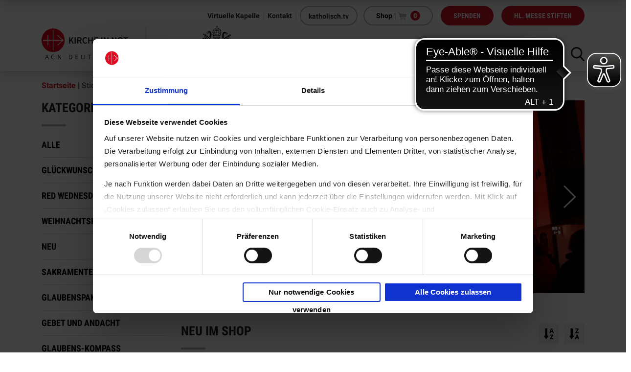

--- FILE ---
content_type: text/css
request_url: https://www.kirche-in-not.de/wp-content/themes/kircheinnot/dist/css/main.min.css?ver=9a3b7d021599
body_size: 68371
content:
html{-ms-text-size-adjust:100%;-webkit-text-size-adjust:100%;font-display:auto}body{font-display:auto;margin:0;font:16px/1 sans-serif;-moz-osx-font-smoothing:grayscale;-webkit-font-smoothing:antialiased}h1,h2,h3,h4,p,blockquote,figure,ol,ul{margin:0;padding:0}main,li{display:block}h1,h2,h3,h4{font-size:inherit}strong{font-weight:bold}a,button{color:inherit;-webkit-transition:.3s;-o-transition:.3s;transition:.3s}a{text-decoration:none}button{overflow:visible;border:0;font:inherit;-webkit-font-smoothing:inherit;letter-spacing:inherit;background:none;cursor:pointer}::-moz-focus-inner{padding:0;border:0}:focus{outline:0}img{max-width:100%;height:auto;border:0}/*!
 * Bootstrap v4.1.3 (https://getbootstrap.com/)
 * Copyright 2011-2018 The Bootstrap Authors
 * Copyright 2011-2018 Twitter, Inc.
 * Licensed under MIT (https://github.com/twbs/bootstrap/blob/master/LICENSE)
 */:root{--blue: #007bff;--indigo: #6610f2;--purple: #6f42c1;--pink: #e83e8c;--red: #dc3545;--orange: #fd7e14;--yellow: #ffc107;--green: #28a745;--teal: #20c997;--cyan: #17a2b8;--white: #fff;--gray: #6c757d;--gray-dark: #343a40;--primary: #007bff;--secondary: #6c757d;--success: #28a745;--info: #17a2b8;--warning: #ffc107;--danger: #dc3545;--light: #f8f9fa;--dark: #343a40;--breakpoint-xs: 0;--breakpoint-sm: 576px;--breakpoint-md: 768px;--breakpoint-lg: 992px;--breakpoint-xl: 1200px;--font-family-sans-serif: -apple-system, BlinkMacSystemFont, "Segoe UI", Roboto, "Helvetica Neue", Arial, sans-serif, "Apple Color Emoji", "Segoe UI Emoji", "Segoe UI Symbol", "Noto Color Emoji";--font-family-monospace: SFMono-Regular, Menlo, Monaco, Consolas, "Liberation Mono", "Courier New", monospace}*,*::before,*::after{-webkit-box-sizing:border-box;-moz-box-sizing:border-box;box-sizing:border-box}html{font-family:sans-serif;line-height:1.15;-webkit-text-size-adjust:100%;-ms-text-size-adjust:100%;-ms-overflow-style:scrollbar;-webkit-tap-highlight-color:rgba(0,0,0,0)}@-ms-viewport{width:device-width}article,aside,figcaption,figure,footer,header,hgroup,main,nav,section{display:block}body{margin:0;font-family:-apple-system, BlinkMacSystemFont, "Segoe UI", Roboto, "Helvetica Neue", Arial, sans-serif, "Apple Color Emoji", "Segoe UI Emoji", "Segoe UI Symbol", "Noto Color Emoji";font-size:1rem;font-weight:400;line-height:1.5;color:#212529;text-align:left;background-color:#fff}[tabindex="-1"]:focus{outline:0 !important}hr{-webkit-box-sizing:content-box;-moz-box-sizing:content-box;box-sizing:content-box;height:0;overflow:visible}h1,h2,h3,h4,h5,h6{margin-top:0;margin-bottom:0.5rem}p{margin-top:0;margin-bottom:1rem}abbr[title],abbr[data-original-title]{text-decoration:underline;-webkit-text-decoration:underline dotted;-moz-text-decoration:underline dotted;text-decoration:underline dotted;cursor:help;border-bottom:0}address{margin-bottom:1rem;font-style:normal;line-height:inherit}ol,ul,dl{margin-top:0;margin-bottom:1rem}ol ol,ul ul,ol ul,ul ol{margin-bottom:0}dt{font-weight:700}dd{margin-bottom:.5rem;margin-left:0}blockquote{margin:0 0 1rem}dfn{font-style:italic}b,strong{font-weight:bolder}small{font-size:80%}sub,sup{position:relative;font-size:75%;line-height:0;vertical-align:baseline}sub{bottom:-.25em}sup{top:-.5em}a{color:#007bff;text-decoration:none;background-color:transparent;-webkit-text-decoration-skip:objects}a:hover{color:#0056b3;text-decoration:underline}a:not([href]):not([tabindex]){color:inherit;text-decoration:none}a:not([href]):not([tabindex]):hover,a:not([href]):not([tabindex]):focus{color:inherit;text-decoration:none}a:not([href]):not([tabindex]):focus{outline:0}pre,code,kbd,samp{font-family:SFMono-Regular, Menlo, Monaco, Consolas, "Liberation Mono", "Courier New", monospace;font-size:1em}pre{margin-top:0;margin-bottom:1rem;overflow:auto;-ms-overflow-style:scrollbar}figure{margin:0 0 1rem}img{vertical-align:middle;border-style:none}svg{overflow:hidden;vertical-align:middle}table{border-collapse:collapse}caption{padding-top:0.75rem;padding-bottom:0.75rem;color:#6c757d;text-align:left;caption-side:bottom}th{text-align:inherit}label{display:inline-block;margin-bottom:0.5rem}button{border-radius:0}button:focus{outline:1px dotted;outline:5px auto -webkit-focus-ring-color}input,button,select,optgroup,textarea{margin:0;font-family:inherit;font-size:inherit;line-height:inherit}button,input{overflow:visible}button,select{text-transform:none}button,html [type="button"],[type="reset"],[type="submit"]{-webkit-appearance:button}button::-moz-focus-inner,[type="button"]::-moz-focus-inner,[type="reset"]::-moz-focus-inner,[type="submit"]::-moz-focus-inner{padding:0;border-style:none}input[type="radio"],input[type="checkbox"]{-webkit-box-sizing:border-box;-moz-box-sizing:border-box;box-sizing:border-box;padding:0}input[type="date"],input[type="time"],input[type="datetime-local"],input[type="month"]{-webkit-appearance:listbox}textarea{overflow:auto;resize:vertical}fieldset{min-width:0;padding:0;margin:0;border:0}legend{display:block;width:100%;max-width:100%;padding:0;margin-bottom:.5rem;font-size:1.5rem;line-height:inherit;color:inherit;white-space:normal}progress{vertical-align:baseline}[type="number"]::-webkit-inner-spin-button,[type="number"]::-webkit-outer-spin-button{height:auto}[type="search"]{outline-offset:-2px;-webkit-appearance:none}[type="search"]::-webkit-search-cancel-button,[type="search"]::-webkit-search-decoration{-webkit-appearance:none}::-webkit-file-upload-button{font:inherit;-webkit-appearance:button}output{display:inline-block}summary{display:list-item;cursor:pointer}template{display:none}[hidden]{display:none !important}h1,h2,h3,h4,h5,h6,.h1,.h2,.h3,.h4,.h5,.h6{margin-bottom:0.5rem;font-family:inherit;font-weight:500;line-height:1.2;color:inherit}h1,.h1{font-size:2.5rem}h2,.h2{font-size:2rem}h3,.h3{font-size:1.75rem}h4,.h4{font-size:1.5rem}h5,.h5{font-size:1.25rem}h6,.h6{font-size:1rem}.lead{font-size:1.25rem;font-weight:300}.display-1{font-size:6rem;font-weight:300;line-height:1.2}.display-2{font-size:5.5rem;font-weight:300;line-height:1.2}.display-3{font-size:4.5rem;font-weight:300;line-height:1.2}.display-4{font-size:3.5rem;font-weight:300;line-height:1.2}hr{margin-top:1rem;margin-bottom:1rem;border:0;border-top:1px solid rgba(0,0,0,0.1)}small,.small{font-size:80%;font-weight:400}mark,.mark{padding:0.2em;background-color:#fcf8e3}.list-unstyled{padding-left:0;list-style:none}.list-inline{padding-left:0;list-style:none}.list-inline-item{display:inline-block}.list-inline-item:not(:last-child){margin-right:0.5rem}.initialism{font-size:90%;text-transform:uppercase}.blockquote{margin-bottom:1rem;font-size:1.25rem}.blockquote-footer{display:block;font-size:80%;color:#6c757d}.blockquote-footer::before{content:"\2014 \00A0"}.img-fluid{max-width:100%;height:auto}.img-thumbnail{padding:0.25rem;background-color:#fff;border:1px solid #dee2e6;border-radius:0.25rem;max-width:100%;height:auto}.figure{display:inline-block}.figure-img{margin-bottom:0.5rem;line-height:1}.figure-caption{font-size:90%;color:#6c757d}code{font-size:87.5%;color:#e83e8c;word-break:break-word}a>code{color:inherit}kbd{padding:0.2rem 0.4rem;font-size:87.5%;color:#fff;background-color:#212529;border-radius:0.2rem}kbd kbd{padding:0;font-size:100%;font-weight:700}pre{display:block;font-size:87.5%;color:#212529}pre code{font-size:inherit;color:inherit;word-break:normal}.pre-scrollable{max-height:340px;overflow-y:scroll}.container{width:100%;padding-right:15px;padding-left:15px;margin-right:auto;margin-left:auto}@media (min-width: 576px){.container{max-width:540px}}@media (min-width: 768px){.container{max-width:720px}}@media (min-width: 992px){.container{max-width:960px}}@media (min-width: 1200px){.container{max-width:1140px}}.container-fluid{width:100%;padding-right:15px;padding-left:15px;margin-right:auto;margin-left:auto}.row{display:-ms-flexbox;display:-webkit-box;display:-webkit-flex;display:flex;-ms-flex-wrap:wrap;-webkit-flex-wrap:wrap;flex-wrap:wrap;margin-right:-15px;margin-left:-15px}.no-gutters{margin-right:0;margin-left:0}.no-gutters>.col,.no-gutters>[class*="col-"]{padding-right:0;padding-left:0}.col-1,.col-2,.col-3,.col-4,.col-5,.col-6,.col-7,.col-8,.col-9,.col-10,.col-11,.col-12,.col,.col-auto,.col-sm-1,.col-sm-2,.col-sm-3,.col-sm-4,.col-sm-5,.col-sm-6,.col-sm-7,.col-sm-8,.col-sm-9,.col-sm-10,.col-sm-11,.col-sm-12,.col-sm,.col-sm-auto,.col-md-1,.col-md-2,.col-md-3,.col-md-4,.col-md-5,.col-md-6,.col-md-7,.col-md-8,.col-md-9,.col-md-10,.col-md-11,.col-md-12,.col-md,.col-md-auto,.col-lg-1,.col-lg-2,.col-lg-3,.col-lg-4,.col-lg-5,.col-lg-6,.col-lg-7,.col-lg-8,.col-lg-9,.col-lg-10,.col-lg-11,.col-lg-12,.col-lg,.col-lg-auto,.col-xl-1,.col-xl-2,.col-xl-3,.col-xl-4,.col-xl-5,.col-xl-6,.col-xl-7,.col-xl-8,.col-xl-9,.col-xl-10,.col-xl-11,.col-xl-12,.col-xl,.col-xl-auto{position:relative;width:100%;min-height:1px;padding-right:15px;padding-left:15px}.col{-ms-flex-preferred-size:0;-webkit-flex-basis:0;flex-basis:0;-ms-flex-positive:1;-webkit-box-flex:1;-webkit-flex-grow:1;flex-grow:1;max-width:100%}.col-auto{-ms-flex:0 0 auto;-webkit-box-flex:0;-webkit-flex:0 0 auto;flex:0 0 auto;width:auto;max-width:none}.col-1{-ms-flex:0 0 8.333333%;-webkit-box-flex:0;-webkit-flex:0 0 8.333333%;flex:0 0 8.333333%;max-width:8.333333%}.col-2{-ms-flex:0 0 16.666667%;-webkit-box-flex:0;-webkit-flex:0 0 16.666667%;flex:0 0 16.666667%;max-width:16.666667%}.col-3{-ms-flex:0 0 25%;-webkit-box-flex:0;-webkit-flex:0 0 25%;flex:0 0 25%;max-width:25%}.col-4{-ms-flex:0 0 33.333333%;-webkit-box-flex:0;-webkit-flex:0 0 33.333333%;flex:0 0 33.333333%;max-width:33.333333%}.col-5{-ms-flex:0 0 41.666667%;-webkit-box-flex:0;-webkit-flex:0 0 41.666667%;flex:0 0 41.666667%;max-width:41.666667%}.col-6{-ms-flex:0 0 50%;-webkit-box-flex:0;-webkit-flex:0 0 50%;flex:0 0 50%;max-width:50%}.col-7{-ms-flex:0 0 58.333333%;-webkit-box-flex:0;-webkit-flex:0 0 58.333333%;flex:0 0 58.333333%;max-width:58.333333%}.col-8{-ms-flex:0 0 66.666667%;-webkit-box-flex:0;-webkit-flex:0 0 66.666667%;flex:0 0 66.666667%;max-width:66.666667%}.col-9{-ms-flex:0 0 75%;-webkit-box-flex:0;-webkit-flex:0 0 75%;flex:0 0 75%;max-width:75%}.col-10{-ms-flex:0 0 83.333333%;-webkit-box-flex:0;-webkit-flex:0 0 83.333333%;flex:0 0 83.333333%;max-width:83.333333%}.col-11{-ms-flex:0 0 91.666667%;-webkit-box-flex:0;-webkit-flex:0 0 91.666667%;flex:0 0 91.666667%;max-width:91.666667%}.col-12{-ms-flex:0 0 100%;-webkit-box-flex:0;-webkit-flex:0 0 100%;flex:0 0 100%;max-width:100%}.order-first{-ms-flex-order:-1;-webkit-box-ordinal-group:0;-webkit-order:-1;order:-1}.order-last{-ms-flex-order:13;-webkit-box-ordinal-group:14;-webkit-order:13;order:13}.order-0{-ms-flex-order:0;-webkit-box-ordinal-group:1;-webkit-order:0;order:0}.order-1{-ms-flex-order:1;-webkit-box-ordinal-group:2;-webkit-order:1;order:1}.order-2{-ms-flex-order:2;-webkit-box-ordinal-group:3;-webkit-order:2;order:2}.order-3{-ms-flex-order:3;-webkit-box-ordinal-group:4;-webkit-order:3;order:3}.order-4{-ms-flex-order:4;-webkit-box-ordinal-group:5;-webkit-order:4;order:4}.order-5{-ms-flex-order:5;-webkit-box-ordinal-group:6;-webkit-order:5;order:5}.order-6{-ms-flex-order:6;-webkit-box-ordinal-group:7;-webkit-order:6;order:6}.order-7{-ms-flex-order:7;-webkit-box-ordinal-group:8;-webkit-order:7;order:7}.order-8{-ms-flex-order:8;-webkit-box-ordinal-group:9;-webkit-order:8;order:8}.order-9{-ms-flex-order:9;-webkit-box-ordinal-group:10;-webkit-order:9;order:9}.order-10{-ms-flex-order:10;-webkit-box-ordinal-group:11;-webkit-order:10;order:10}.order-11{-ms-flex-order:11;-webkit-box-ordinal-group:12;-webkit-order:11;order:11}.order-12{-ms-flex-order:12;-webkit-box-ordinal-group:13;-webkit-order:12;order:12}.offset-1{margin-left:8.333333%}.offset-2{margin-left:16.666667%}.offset-3{margin-left:25%}.offset-4{margin-left:33.333333%}.offset-5{margin-left:41.666667%}.offset-6{margin-left:50%}.offset-7{margin-left:58.333333%}.offset-8{margin-left:66.666667%}.offset-9{margin-left:75%}.offset-10{margin-left:83.333333%}.offset-11{margin-left:91.666667%}@media (min-width: 576px){.col-sm{-ms-flex-preferred-size:0;-webkit-flex-basis:0;flex-basis:0;-ms-flex-positive:1;-webkit-box-flex:1;-webkit-flex-grow:1;flex-grow:1;max-width:100%}.col-sm-auto{-ms-flex:0 0 auto;-webkit-box-flex:0;-webkit-flex:0 0 auto;flex:0 0 auto;width:auto;max-width:none}.col-sm-1{-ms-flex:0 0 8.333333%;-webkit-box-flex:0;-webkit-flex:0 0 8.333333%;flex:0 0 8.333333%;max-width:8.333333%}.col-sm-2{-ms-flex:0 0 16.666667%;-webkit-box-flex:0;-webkit-flex:0 0 16.666667%;flex:0 0 16.666667%;max-width:16.666667%}.col-sm-3{-ms-flex:0 0 25%;-webkit-box-flex:0;-webkit-flex:0 0 25%;flex:0 0 25%;max-width:25%}.col-sm-4{-ms-flex:0 0 33.333333%;-webkit-box-flex:0;-webkit-flex:0 0 33.333333%;flex:0 0 33.333333%;max-width:33.333333%}.col-sm-5{-ms-flex:0 0 41.666667%;-webkit-box-flex:0;-webkit-flex:0 0 41.666667%;flex:0 0 41.666667%;max-width:41.666667%}.col-sm-6{-ms-flex:0 0 50%;-webkit-box-flex:0;-webkit-flex:0 0 50%;flex:0 0 50%;max-width:50%}.col-sm-7{-ms-flex:0 0 58.333333%;-webkit-box-flex:0;-webkit-flex:0 0 58.333333%;flex:0 0 58.333333%;max-width:58.333333%}.col-sm-8{-ms-flex:0 0 66.666667%;-webkit-box-flex:0;-webkit-flex:0 0 66.666667%;flex:0 0 66.666667%;max-width:66.666667%}.col-sm-9{-ms-flex:0 0 75%;-webkit-box-flex:0;-webkit-flex:0 0 75%;flex:0 0 75%;max-width:75%}.col-sm-10{-ms-flex:0 0 83.333333%;-webkit-box-flex:0;-webkit-flex:0 0 83.333333%;flex:0 0 83.333333%;max-width:83.333333%}.col-sm-11{-ms-flex:0 0 91.666667%;-webkit-box-flex:0;-webkit-flex:0 0 91.666667%;flex:0 0 91.666667%;max-width:91.666667%}.col-sm-12{-ms-flex:0 0 100%;-webkit-box-flex:0;-webkit-flex:0 0 100%;flex:0 0 100%;max-width:100%}.order-sm-first{-ms-flex-order:-1;-webkit-box-ordinal-group:0;-webkit-order:-1;order:-1}.order-sm-last{-ms-flex-order:13;-webkit-box-ordinal-group:14;-webkit-order:13;order:13}.order-sm-0{-ms-flex-order:0;-webkit-box-ordinal-group:1;-webkit-order:0;order:0}.order-sm-1{-ms-flex-order:1;-webkit-box-ordinal-group:2;-webkit-order:1;order:1}.order-sm-2{-ms-flex-order:2;-webkit-box-ordinal-group:3;-webkit-order:2;order:2}.order-sm-3{-ms-flex-order:3;-webkit-box-ordinal-group:4;-webkit-order:3;order:3}.order-sm-4{-ms-flex-order:4;-webkit-box-ordinal-group:5;-webkit-order:4;order:4}.order-sm-5{-ms-flex-order:5;-webkit-box-ordinal-group:6;-webkit-order:5;order:5}.order-sm-6{-ms-flex-order:6;-webkit-box-ordinal-group:7;-webkit-order:6;order:6}.order-sm-7{-ms-flex-order:7;-webkit-box-ordinal-group:8;-webkit-order:7;order:7}.order-sm-8{-ms-flex-order:8;-webkit-box-ordinal-group:9;-webkit-order:8;order:8}.order-sm-9{-ms-flex-order:9;-webkit-box-ordinal-group:10;-webkit-order:9;order:9}.order-sm-10{-ms-flex-order:10;-webkit-box-ordinal-group:11;-webkit-order:10;order:10}.order-sm-11{-ms-flex-order:11;-webkit-box-ordinal-group:12;-webkit-order:11;order:11}.order-sm-12{-ms-flex-order:12;-webkit-box-ordinal-group:13;-webkit-order:12;order:12}.offset-sm-0{margin-left:0}.offset-sm-1{margin-left:8.333333%}.offset-sm-2{margin-left:16.666667%}.offset-sm-3{margin-left:25%}.offset-sm-4{margin-left:33.333333%}.offset-sm-5{margin-left:41.666667%}.offset-sm-6{margin-left:50%}.offset-sm-7{margin-left:58.333333%}.offset-sm-8{margin-left:66.666667%}.offset-sm-9{margin-left:75%}.offset-sm-10{margin-left:83.333333%}.offset-sm-11{margin-left:91.666667%}}@media (min-width: 768px){.col-md{-ms-flex-preferred-size:0;-webkit-flex-basis:0;flex-basis:0;-ms-flex-positive:1;-webkit-box-flex:1;-webkit-flex-grow:1;flex-grow:1;max-width:100%}.col-md-auto{-ms-flex:0 0 auto;-webkit-box-flex:0;-webkit-flex:0 0 auto;flex:0 0 auto;width:auto;max-width:none}.col-md-1{-ms-flex:0 0 8.333333%;-webkit-box-flex:0;-webkit-flex:0 0 8.333333%;flex:0 0 8.333333%;max-width:8.333333%}.col-md-2{-ms-flex:0 0 16.666667%;-webkit-box-flex:0;-webkit-flex:0 0 16.666667%;flex:0 0 16.666667%;max-width:16.666667%}.col-md-3{-ms-flex:0 0 25%;-webkit-box-flex:0;-webkit-flex:0 0 25%;flex:0 0 25%;max-width:25%}.col-md-4{-ms-flex:0 0 33.333333%;-webkit-box-flex:0;-webkit-flex:0 0 33.333333%;flex:0 0 33.333333%;max-width:33.333333%}.col-md-5{-ms-flex:0 0 41.666667%;-webkit-box-flex:0;-webkit-flex:0 0 41.666667%;flex:0 0 41.666667%;max-width:41.666667%}.col-md-6{-ms-flex:0 0 50%;-webkit-box-flex:0;-webkit-flex:0 0 50%;flex:0 0 50%;max-width:50%}.col-md-7{-ms-flex:0 0 58.333333%;-webkit-box-flex:0;-webkit-flex:0 0 58.333333%;flex:0 0 58.333333%;max-width:58.333333%}.col-md-8{-ms-flex:0 0 66.666667%;-webkit-box-flex:0;-webkit-flex:0 0 66.666667%;flex:0 0 66.666667%;max-width:66.666667%}.col-md-9{-ms-flex:0 0 75%;-webkit-box-flex:0;-webkit-flex:0 0 75%;flex:0 0 75%;max-width:75%}.col-md-10{-ms-flex:0 0 83.333333%;-webkit-box-flex:0;-webkit-flex:0 0 83.333333%;flex:0 0 83.333333%;max-width:83.333333%}.col-md-11{-ms-flex:0 0 91.666667%;-webkit-box-flex:0;-webkit-flex:0 0 91.666667%;flex:0 0 91.666667%;max-width:91.666667%}.col-md-12{-ms-flex:0 0 100%;-webkit-box-flex:0;-webkit-flex:0 0 100%;flex:0 0 100%;max-width:100%}.order-md-first{-ms-flex-order:-1;-webkit-box-ordinal-group:0;-webkit-order:-1;order:-1}.order-md-last{-ms-flex-order:13;-webkit-box-ordinal-group:14;-webkit-order:13;order:13}.order-md-0{-ms-flex-order:0;-webkit-box-ordinal-group:1;-webkit-order:0;order:0}.order-md-1{-ms-flex-order:1;-webkit-box-ordinal-group:2;-webkit-order:1;order:1}.order-md-2{-ms-flex-order:2;-webkit-box-ordinal-group:3;-webkit-order:2;order:2}.order-md-3{-ms-flex-order:3;-webkit-box-ordinal-group:4;-webkit-order:3;order:3}.order-md-4{-ms-flex-order:4;-webkit-box-ordinal-group:5;-webkit-order:4;order:4}.order-md-5{-ms-flex-order:5;-webkit-box-ordinal-group:6;-webkit-order:5;order:5}.order-md-6{-ms-flex-order:6;-webkit-box-ordinal-group:7;-webkit-order:6;order:6}.order-md-7{-ms-flex-order:7;-webkit-box-ordinal-group:8;-webkit-order:7;order:7}.order-md-8{-ms-flex-order:8;-webkit-box-ordinal-group:9;-webkit-order:8;order:8}.order-md-9{-ms-flex-order:9;-webkit-box-ordinal-group:10;-webkit-order:9;order:9}.order-md-10{-ms-flex-order:10;-webkit-box-ordinal-group:11;-webkit-order:10;order:10}.order-md-11{-ms-flex-order:11;-webkit-box-ordinal-group:12;-webkit-order:11;order:11}.order-md-12{-ms-flex-order:12;-webkit-box-ordinal-group:13;-webkit-order:12;order:12}.offset-md-0{margin-left:0}.offset-md-1{margin-left:8.333333%}.offset-md-2{margin-left:16.666667%}.offset-md-3{margin-left:25%}.offset-md-4{margin-left:33.333333%}.offset-md-5{margin-left:41.666667%}.offset-md-6{margin-left:50%}.offset-md-7{margin-left:58.333333%}.offset-md-8{margin-left:66.666667%}.offset-md-9{margin-left:75%}.offset-md-10{margin-left:83.333333%}.offset-md-11{margin-left:91.666667%}}@media (min-width: 992px){.col-lg{-ms-flex-preferred-size:0;-webkit-flex-basis:0;flex-basis:0;-ms-flex-positive:1;-webkit-box-flex:1;-webkit-flex-grow:1;flex-grow:1;max-width:100%}.col-lg-auto{-ms-flex:0 0 auto;-webkit-box-flex:0;-webkit-flex:0 0 auto;flex:0 0 auto;width:auto;max-width:none}.col-lg-1{-ms-flex:0 0 8.333333%;-webkit-box-flex:0;-webkit-flex:0 0 8.333333%;flex:0 0 8.333333%;max-width:8.333333%}.col-lg-2{-ms-flex:0 0 16.666667%;-webkit-box-flex:0;-webkit-flex:0 0 16.666667%;flex:0 0 16.666667%;max-width:16.666667%}.col-lg-3{-ms-flex:0 0 25%;-webkit-box-flex:0;-webkit-flex:0 0 25%;flex:0 0 25%;max-width:25%}.col-lg-4{-ms-flex:0 0 33.333333%;-webkit-box-flex:0;-webkit-flex:0 0 33.333333%;flex:0 0 33.333333%;max-width:33.333333%}.col-lg-5{-ms-flex:0 0 41.666667%;-webkit-box-flex:0;-webkit-flex:0 0 41.666667%;flex:0 0 41.666667%;max-width:41.666667%}.col-lg-6{-ms-flex:0 0 50%;-webkit-box-flex:0;-webkit-flex:0 0 50%;flex:0 0 50%;max-width:50%}.col-lg-7{-ms-flex:0 0 58.333333%;-webkit-box-flex:0;-webkit-flex:0 0 58.333333%;flex:0 0 58.333333%;max-width:58.333333%}.col-lg-8{-ms-flex:0 0 66.666667%;-webkit-box-flex:0;-webkit-flex:0 0 66.666667%;flex:0 0 66.666667%;max-width:66.666667%}.col-lg-9{-ms-flex:0 0 75%;-webkit-box-flex:0;-webkit-flex:0 0 75%;flex:0 0 75%;max-width:75%}.col-lg-10{-ms-flex:0 0 83.333333%;-webkit-box-flex:0;-webkit-flex:0 0 83.333333%;flex:0 0 83.333333%;max-width:83.333333%}.col-lg-11{-ms-flex:0 0 91.666667%;-webkit-box-flex:0;-webkit-flex:0 0 91.666667%;flex:0 0 91.666667%;max-width:91.666667%}.col-lg-12{-ms-flex:0 0 100%;-webkit-box-flex:0;-webkit-flex:0 0 100%;flex:0 0 100%;max-width:100%}.order-lg-first{-ms-flex-order:-1;-webkit-box-ordinal-group:0;-webkit-order:-1;order:-1}.order-lg-last{-ms-flex-order:13;-webkit-box-ordinal-group:14;-webkit-order:13;order:13}.order-lg-0{-ms-flex-order:0;-webkit-box-ordinal-group:1;-webkit-order:0;order:0}.order-lg-1{-ms-flex-order:1;-webkit-box-ordinal-group:2;-webkit-order:1;order:1}.order-lg-2{-ms-flex-order:2;-webkit-box-ordinal-group:3;-webkit-order:2;order:2}.order-lg-3{-ms-flex-order:3;-webkit-box-ordinal-group:4;-webkit-order:3;order:3}.order-lg-4{-ms-flex-order:4;-webkit-box-ordinal-group:5;-webkit-order:4;order:4}.order-lg-5{-ms-flex-order:5;-webkit-box-ordinal-group:6;-webkit-order:5;order:5}.order-lg-6{-ms-flex-order:6;-webkit-box-ordinal-group:7;-webkit-order:6;order:6}.order-lg-7{-ms-flex-order:7;-webkit-box-ordinal-group:8;-webkit-order:7;order:7}.order-lg-8{-ms-flex-order:8;-webkit-box-ordinal-group:9;-webkit-order:8;order:8}.order-lg-9{-ms-flex-order:9;-webkit-box-ordinal-group:10;-webkit-order:9;order:9}.order-lg-10{-ms-flex-order:10;-webkit-box-ordinal-group:11;-webkit-order:10;order:10}.order-lg-11{-ms-flex-order:11;-webkit-box-ordinal-group:12;-webkit-order:11;order:11}.order-lg-12{-ms-flex-order:12;-webkit-box-ordinal-group:13;-webkit-order:12;order:12}.offset-lg-0{margin-left:0}.offset-lg-1{margin-left:8.333333%}.offset-lg-2{margin-left:16.666667%}.offset-lg-3{margin-left:25%}.offset-lg-4{margin-left:33.333333%}.offset-lg-5{margin-left:41.666667%}.offset-lg-6{margin-left:50%}.offset-lg-7{margin-left:58.333333%}.offset-lg-8{margin-left:66.666667%}.offset-lg-9{margin-left:75%}.offset-lg-10{margin-left:83.333333%}.offset-lg-11{margin-left:91.666667%}}@media (min-width: 1200px){.col-xl{-ms-flex-preferred-size:0;-webkit-flex-basis:0;flex-basis:0;-ms-flex-positive:1;-webkit-box-flex:1;-webkit-flex-grow:1;flex-grow:1;max-width:100%}.col-xl-auto{-ms-flex:0 0 auto;-webkit-box-flex:0;-webkit-flex:0 0 auto;flex:0 0 auto;width:auto;max-width:none}.col-xl-1{-ms-flex:0 0 8.333333%;-webkit-box-flex:0;-webkit-flex:0 0 8.333333%;flex:0 0 8.333333%;max-width:8.333333%}.col-xl-2{-ms-flex:0 0 16.666667%;-webkit-box-flex:0;-webkit-flex:0 0 16.666667%;flex:0 0 16.666667%;max-width:16.666667%}.col-xl-3{-ms-flex:0 0 25%;-webkit-box-flex:0;-webkit-flex:0 0 25%;flex:0 0 25%;max-width:25%}.col-xl-4{-ms-flex:0 0 33.333333%;-webkit-box-flex:0;-webkit-flex:0 0 33.333333%;flex:0 0 33.333333%;max-width:33.333333%}.col-xl-5{-ms-flex:0 0 41.666667%;-webkit-box-flex:0;-webkit-flex:0 0 41.666667%;flex:0 0 41.666667%;max-width:41.666667%}.col-xl-6{-ms-flex:0 0 50%;-webkit-box-flex:0;-webkit-flex:0 0 50%;flex:0 0 50%;max-width:50%}.col-xl-7{-ms-flex:0 0 58.333333%;-webkit-box-flex:0;-webkit-flex:0 0 58.333333%;flex:0 0 58.333333%;max-width:58.333333%}.col-xl-8{-ms-flex:0 0 66.666667%;-webkit-box-flex:0;-webkit-flex:0 0 66.666667%;flex:0 0 66.666667%;max-width:66.666667%}.col-xl-9{-ms-flex:0 0 75%;-webkit-box-flex:0;-webkit-flex:0 0 75%;flex:0 0 75%;max-width:75%}.col-xl-10{-ms-flex:0 0 83.333333%;-webkit-box-flex:0;-webkit-flex:0 0 83.333333%;flex:0 0 83.333333%;max-width:83.333333%}.col-xl-11{-ms-flex:0 0 91.666667%;-webkit-box-flex:0;-webkit-flex:0 0 91.666667%;flex:0 0 91.666667%;max-width:91.666667%}.col-xl-12{-ms-flex:0 0 100%;-webkit-box-flex:0;-webkit-flex:0 0 100%;flex:0 0 100%;max-width:100%}.order-xl-first{-ms-flex-order:-1;-webkit-box-ordinal-group:0;-webkit-order:-1;order:-1}.order-xl-last{-ms-flex-order:13;-webkit-box-ordinal-group:14;-webkit-order:13;order:13}.order-xl-0{-ms-flex-order:0;-webkit-box-ordinal-group:1;-webkit-order:0;order:0}.order-xl-1{-ms-flex-order:1;-webkit-box-ordinal-group:2;-webkit-order:1;order:1}.order-xl-2{-ms-flex-order:2;-webkit-box-ordinal-group:3;-webkit-order:2;order:2}.order-xl-3{-ms-flex-order:3;-webkit-box-ordinal-group:4;-webkit-order:3;order:3}.order-xl-4{-ms-flex-order:4;-webkit-box-ordinal-group:5;-webkit-order:4;order:4}.order-xl-5{-ms-flex-order:5;-webkit-box-ordinal-group:6;-webkit-order:5;order:5}.order-xl-6{-ms-flex-order:6;-webkit-box-ordinal-group:7;-webkit-order:6;order:6}.order-xl-7{-ms-flex-order:7;-webkit-box-ordinal-group:8;-webkit-order:7;order:7}.order-xl-8{-ms-flex-order:8;-webkit-box-ordinal-group:9;-webkit-order:8;order:8}.order-xl-9{-ms-flex-order:9;-webkit-box-ordinal-group:10;-webkit-order:9;order:9}.order-xl-10{-ms-flex-order:10;-webkit-box-ordinal-group:11;-webkit-order:10;order:10}.order-xl-11{-ms-flex-order:11;-webkit-box-ordinal-group:12;-webkit-order:11;order:11}.order-xl-12{-ms-flex-order:12;-webkit-box-ordinal-group:13;-webkit-order:12;order:12}.offset-xl-0{margin-left:0}.offset-xl-1{margin-left:8.333333%}.offset-xl-2{margin-left:16.666667%}.offset-xl-3{margin-left:25%}.offset-xl-4{margin-left:33.333333%}.offset-xl-5{margin-left:41.666667%}.offset-xl-6{margin-left:50%}.offset-xl-7{margin-left:58.333333%}.offset-xl-8{margin-left:66.666667%}.offset-xl-9{margin-left:75%}.offset-xl-10{margin-left:83.333333%}.offset-xl-11{margin-left:91.666667%}}.table{width:100%;margin-bottom:1rem;background-color:transparent}.table th,.table td{padding:0.75rem;vertical-align:top;border-top:1px solid #dee2e6}.table thead th{vertical-align:bottom;border-bottom:2px solid #dee2e6}.table tbody+tbody{border-top:2px solid #dee2e6}.table .table{background-color:#fff}.table-sm th,.table-sm td{padding:0.3rem}.table-bordered{border:1px solid #dee2e6}.table-bordered th,.table-bordered td{border:1px solid #dee2e6}.table-bordered thead th,.table-bordered thead td{border-bottom-width:2px}.table-borderless th,.table-borderless td,.table-borderless thead th,.table-borderless tbody+tbody{border:0}.table-striped tbody tr:nth-of-type(odd){background-color:rgba(0,0,0,0.05)}.table-hover tbody tr:hover{background-color:rgba(0,0,0,0.075)}.table-primary,.table-primary>th,.table-primary>td{background-color:#b8daff}.table-hover .table-primary:hover{background-color:#9fcdff}.table-hover .table-primary:hover>td,.table-hover .table-primary:hover>th{background-color:#9fcdff}.table-secondary,.table-secondary>th,.table-secondary>td{background-color:#d6d8db}.table-hover .table-secondary:hover{background-color:#c8cbcf}.table-hover .table-secondary:hover>td,.table-hover .table-secondary:hover>th{background-color:#c8cbcf}.table-success,.table-success>th,.table-success>td{background-color:#c3e6cb}.table-hover .table-success:hover{background-color:#b1dfbb}.table-hover .table-success:hover>td,.table-hover .table-success:hover>th{background-color:#b1dfbb}.table-info,.table-info>th,.table-info>td{background-color:#bee5eb}.table-hover .table-info:hover{background-color:#abdde5}.table-hover .table-info:hover>td,.table-hover .table-info:hover>th{background-color:#abdde5}.table-warning,.table-warning>th,.table-warning>td{background-color:#ffeeba}.table-hover .table-warning:hover{background-color:#ffe8a1}.table-hover .table-warning:hover>td,.table-hover .table-warning:hover>th{background-color:#ffe8a1}.table-danger,.table-danger>th,.table-danger>td{background-color:#f5c6cb}.table-hover .table-danger:hover{background-color:#f1b0b7}.table-hover .table-danger:hover>td,.table-hover .table-danger:hover>th{background-color:#f1b0b7}.table-light,.table-light>th,.table-light>td{background-color:#fdfdfe}.table-hover .table-light:hover{background-color:#ececf6}.table-hover .table-light:hover>td,.table-hover .table-light:hover>th{background-color:#ececf6}.table-dark,.table-dark>th,.table-dark>td{background-color:#c6c8ca}.table-hover .table-dark:hover{background-color:#b9bbbe}.table-hover .table-dark:hover>td,.table-hover .table-dark:hover>th{background-color:#b9bbbe}.table-active,.table-active>th,.table-active>td{background-color:rgba(0,0,0,0.075)}.table-hover .table-active:hover{background-color:rgba(0,0,0,0.075)}.table-hover .table-active:hover>td,.table-hover .table-active:hover>th{background-color:rgba(0,0,0,0.075)}.table .thead-dark th{color:#fff;background-color:#212529;border-color:#32383e}.table .thead-light th{color:#495057;background-color:#e9ecef;border-color:#dee2e6}.table-dark{color:#fff;background-color:#212529}.table-dark th,.table-dark td,.table-dark thead th{border-color:#32383e}.table-dark.table-bordered{border:0}.table-dark.table-striped tbody tr:nth-of-type(odd){background-color:rgba(255,255,255,0.05)}.table-dark.table-hover tbody tr:hover{background-color:rgba(255,255,255,0.075)}@media (max-width: 575.98px){.table-responsive-sm{display:block;width:100%;overflow-x:auto;-webkit-overflow-scrolling:touch;-ms-overflow-style:-ms-autohiding-scrollbar}.table-responsive-sm>.table-bordered{border:0}}@media (max-width: 767.98px){.table-responsive-md{display:block;width:100%;overflow-x:auto;-webkit-overflow-scrolling:touch;-ms-overflow-style:-ms-autohiding-scrollbar}.table-responsive-md>.table-bordered{border:0}}@media (max-width: 991.98px){.table-responsive-lg{display:block;width:100%;overflow-x:auto;-webkit-overflow-scrolling:touch;-ms-overflow-style:-ms-autohiding-scrollbar}.table-responsive-lg>.table-bordered{border:0}}@media (max-width: 1199.98px){.table-responsive-xl{display:block;width:100%;overflow-x:auto;-webkit-overflow-scrolling:touch;-ms-overflow-style:-ms-autohiding-scrollbar}.table-responsive-xl>.table-bordered{border:0}}.table-responsive{display:block;width:100%;overflow-x:auto;-webkit-overflow-scrolling:touch;-ms-overflow-style:-ms-autohiding-scrollbar}.table-responsive>.table-bordered{border:0}.form-control{display:block;width:100%;height:-webkit-calc(2.25rem + 2px);height:calc(2.25rem + 2px);padding:0.375rem 0.75rem;font-size:1rem;line-height:1.5;color:#495057;background-color:#fff;-webkit-background-clip:padding-box;background-clip:padding-box;border:1px solid #ced4da;border-radius:0.25rem;-webkit-transition:border-color 0.15s ease-in-out, -webkit-box-shadow 0.15s ease-in-out;transition:border-color 0.15s ease-in-out, -webkit-box-shadow 0.15s ease-in-out;-o-transition:border-color 0.15s ease-in-out, box-shadow 0.15s ease-in-out;transition:border-color 0.15s ease-in-out, box-shadow 0.15s ease-in-out;transition:border-color 0.15s ease-in-out, box-shadow 0.15s ease-in-out, -webkit-box-shadow 0.15s ease-in-out}@media screen and (prefers-reduced-motion: reduce){.form-control{-webkit-transition:none;-o-transition:none;transition:none}}.form-control::-ms-expand{background-color:transparent;border:0}.form-control:focus{color:#495057;background-color:#fff;border-color:#80bdff;outline:0;-webkit-box-shadow:0 0 0 0.2rem rgba(0,123,255,0.25);box-shadow:0 0 0 0.2rem rgba(0,123,255,0.25)}.form-control::-webkit-input-placeholder{color:#6c757d;opacity:1}.form-control::-moz-placeholder{color:#6c757d;opacity:1}.form-control:-ms-input-placeholder{color:#6c757d;opacity:1}.form-control::placeholder{color:#6c757d;opacity:1}.form-control:disabled,.form-control[readonly]{background-color:#e9ecef;opacity:1}select.form-control:focus::-ms-value{color:#495057;background-color:#fff}.form-control-file,.form-control-range{display:block;width:100%}.col-form-label{padding-top:-webkit-calc(0.375rem + 1px);padding-top:calc(0.375rem + 1px);padding-bottom:-webkit-calc(0.375rem + 1px);padding-bottom:calc(0.375rem + 1px);margin-bottom:0;font-size:inherit;line-height:1.5}.col-form-label-lg{padding-top:-webkit-calc(0.5rem + 1px);padding-top:calc(0.5rem + 1px);padding-bottom:-webkit-calc(0.5rem + 1px);padding-bottom:calc(0.5rem + 1px);font-size:1.25rem;line-height:1.5}.col-form-label-sm{padding-top:-webkit-calc(0.25rem + 1px);padding-top:calc(0.25rem + 1px);padding-bottom:-webkit-calc(0.25rem + 1px);padding-bottom:calc(0.25rem + 1px);font-size:0.875rem;line-height:1.5}.form-control-plaintext{display:block;width:100%;padding-top:0.375rem;padding-bottom:0.375rem;margin-bottom:0;line-height:1.5;color:#212529;background-color:transparent;border:solid transparent;border-width:1px 0}.form-control-plaintext.form-control-sm,.form-control-plaintext.form-control-lg{padding-right:0;padding-left:0}.form-control-sm{height:-webkit-calc(1.8125rem + 2px);height:calc(1.8125rem + 2px);padding:0.25rem 0.5rem;font-size:0.875rem;line-height:1.5;border-radius:0.2rem}.form-control-lg{height:-webkit-calc(2.875rem + 2px);height:calc(2.875rem + 2px);padding:0.5rem 1rem;font-size:1.25rem;line-height:1.5;border-radius:0.3rem}select.form-control[size],select.form-control[multiple]{height:auto}textarea.form-control{height:auto}.form-group{margin-bottom:1rem}.form-text{display:block;margin-top:0.25rem}.form-row{display:-ms-flexbox;display:-webkit-box;display:-webkit-flex;display:flex;-ms-flex-wrap:wrap;-webkit-flex-wrap:wrap;flex-wrap:wrap;margin-right:-5px;margin-left:-5px}.form-row>.col,.form-row>[class*="col-"]{padding-right:5px;padding-left:5px}.form-check{position:relative;display:block;padding-left:1.25rem}.form-check-input{position:absolute;margin-top:0.3rem;margin-left:-1.25rem}.form-check-input:disabled ~ .form-check-label{color:#6c757d}.form-check-label{margin-bottom:0}.form-check-inline{display:-ms-inline-flexbox;display:-webkit-inline-box;display:-webkit-inline-flex;display:inline-flex;-ms-flex-align:center;-webkit-box-align:center;-webkit-align-items:center;align-items:center;padding-left:0;margin-right:0.75rem}.form-check-inline .form-check-input{position:static;margin-top:0;margin-right:0.3125rem;margin-left:0}.valid-feedback{display:none;width:100%;margin-top:0.25rem;font-size:80%;color:#28a745}.valid-tooltip{position:absolute;top:100%;z-index:5;display:none;max-width:100%;padding:0.25rem 0.5rem;margin-top:.1rem;font-size:0.875rem;line-height:1.5;color:#fff;background-color:rgba(40,167,69,0.9);border-radius:0.25rem}.was-validated .form-control:valid,.form-control.is-valid,.was-validated .custom-select:valid,.custom-select.is-valid{border-color:#28a745}.was-validated .form-control:valid:focus,.form-control.is-valid:focus,.was-validated .custom-select:valid:focus,.custom-select.is-valid:focus{border-color:#28a745;-webkit-box-shadow:0 0 0 0.2rem rgba(40,167,69,0.25);box-shadow:0 0 0 0.2rem rgba(40,167,69,0.25)}.was-validated .form-control:valid ~ .valid-feedback,.was-validated .form-control:valid ~ .valid-tooltip,.form-control.is-valid ~ .valid-feedback,.form-control.is-valid ~ .valid-tooltip,.was-validated .custom-select:valid ~ .valid-feedback,.was-validated .custom-select:valid ~ .valid-tooltip,.custom-select.is-valid ~ .valid-feedback,.custom-select.is-valid ~ .valid-tooltip{display:block}.was-validated .form-control-file:valid ~ .valid-feedback,.was-validated .form-control-file:valid ~ .valid-tooltip,.form-control-file.is-valid ~ .valid-feedback,.form-control-file.is-valid ~ .valid-tooltip{display:block}.was-validated .form-check-input:valid ~ .form-check-label,.form-check-input.is-valid ~ .form-check-label{color:#28a745}.was-validated .form-check-input:valid ~ .valid-feedback,.was-validated .form-check-input:valid ~ .valid-tooltip,.form-check-input.is-valid ~ .valid-feedback,.form-check-input.is-valid ~ .valid-tooltip{display:block}.was-validated .custom-control-input:valid ~ .custom-control-label,.custom-control-input.is-valid ~ .custom-control-label{color:#28a745}.was-validated .custom-control-input:valid ~ .custom-control-label::before,.custom-control-input.is-valid ~ .custom-control-label::before{background-color:#71dd8a}.was-validated .custom-control-input:valid ~ .valid-feedback,.was-validated .custom-control-input:valid ~ .valid-tooltip,.custom-control-input.is-valid ~ .valid-feedback,.custom-control-input.is-valid ~ .valid-tooltip{display:block}.was-validated .custom-control-input:valid:checked ~ .custom-control-label::before,.custom-control-input.is-valid:checked ~ .custom-control-label::before{background-color:#34ce57}.was-validated .custom-control-input:valid:focus ~ .custom-control-label::before,.custom-control-input.is-valid:focus ~ .custom-control-label::before{-webkit-box-shadow:0 0 0 1px #fff,0 0 0 0.2rem rgba(40,167,69,0.25);box-shadow:0 0 0 1px #fff,0 0 0 0.2rem rgba(40,167,69,0.25)}.was-validated .custom-file-input:valid ~ .custom-file-label,.custom-file-input.is-valid ~ .custom-file-label{border-color:#28a745}.was-validated .custom-file-input:valid ~ .custom-file-label::after,.custom-file-input.is-valid ~ .custom-file-label::after{border-color:inherit}.was-validated .custom-file-input:valid ~ .valid-feedback,.was-validated .custom-file-input:valid ~ .valid-tooltip,.custom-file-input.is-valid ~ .valid-feedback,.custom-file-input.is-valid ~ .valid-tooltip{display:block}.was-validated .custom-file-input:valid:focus ~ .custom-file-label,.custom-file-input.is-valid:focus ~ .custom-file-label{-webkit-box-shadow:0 0 0 0.2rem rgba(40,167,69,0.25);box-shadow:0 0 0 0.2rem rgba(40,167,69,0.25)}.invalid-feedback{display:none;width:100%;margin-top:0.25rem;font-size:80%;color:#dc3545}.invalid-tooltip{position:absolute;top:100%;z-index:5;display:none;max-width:100%;padding:0.25rem 0.5rem;margin-top:.1rem;font-size:0.875rem;line-height:1.5;color:#fff;background-color:rgba(220,53,69,0.9);border-radius:0.25rem}.was-validated .form-control:invalid,.form-control.is-invalid,.was-validated .custom-select:invalid,.custom-select.is-invalid{border-color:#dc3545}.was-validated .form-control:invalid:focus,.form-control.is-invalid:focus,.was-validated .custom-select:invalid:focus,.custom-select.is-invalid:focus{border-color:#dc3545;-webkit-box-shadow:0 0 0 0.2rem rgba(220,53,69,0.25);box-shadow:0 0 0 0.2rem rgba(220,53,69,0.25)}.was-validated .form-control:invalid ~ .invalid-feedback,.was-validated .form-control:invalid ~ .invalid-tooltip,.form-control.is-invalid ~ .invalid-feedback,.form-control.is-invalid ~ .invalid-tooltip,.was-validated .custom-select:invalid ~ .invalid-feedback,.was-validated .custom-select:invalid ~ .invalid-tooltip,.custom-select.is-invalid ~ .invalid-feedback,.custom-select.is-invalid ~ .invalid-tooltip{display:block}.was-validated .form-control-file:invalid ~ .invalid-feedback,.was-validated .form-control-file:invalid ~ .invalid-tooltip,.form-control-file.is-invalid ~ .invalid-feedback,.form-control-file.is-invalid ~ .invalid-tooltip{display:block}.was-validated .form-check-input:invalid ~ .form-check-label,.form-check-input.is-invalid ~ .form-check-label{color:#dc3545}.was-validated .form-check-input:invalid ~ .invalid-feedback,.was-validated .form-check-input:invalid ~ .invalid-tooltip,.form-check-input.is-invalid ~ .invalid-feedback,.form-check-input.is-invalid ~ .invalid-tooltip{display:block}.was-validated .custom-control-input:invalid ~ .custom-control-label,.custom-control-input.is-invalid ~ .custom-control-label{color:#dc3545}.was-validated .custom-control-input:invalid ~ .custom-control-label::before,.custom-control-input.is-invalid ~ .custom-control-label::before{background-color:#efa2a9}.was-validated .custom-control-input:invalid ~ .invalid-feedback,.was-validated .custom-control-input:invalid ~ .invalid-tooltip,.custom-control-input.is-invalid ~ .invalid-feedback,.custom-control-input.is-invalid ~ .invalid-tooltip{display:block}.was-validated .custom-control-input:invalid:checked ~ .custom-control-label::before,.custom-control-input.is-invalid:checked ~ .custom-control-label::before{background-color:#e4606d}.was-validated .custom-control-input:invalid:focus ~ .custom-control-label::before,.custom-control-input.is-invalid:focus ~ .custom-control-label::before{-webkit-box-shadow:0 0 0 1px #fff,0 0 0 0.2rem rgba(220,53,69,0.25);box-shadow:0 0 0 1px #fff,0 0 0 0.2rem rgba(220,53,69,0.25)}.was-validated .custom-file-input:invalid ~ .custom-file-label,.custom-file-input.is-invalid ~ .custom-file-label{border-color:#dc3545}.was-validated .custom-file-input:invalid ~ .custom-file-label::after,.custom-file-input.is-invalid ~ .custom-file-label::after{border-color:inherit}.was-validated .custom-file-input:invalid ~ .invalid-feedback,.was-validated .custom-file-input:invalid ~ .invalid-tooltip,.custom-file-input.is-invalid ~ .invalid-feedback,.custom-file-input.is-invalid ~ .invalid-tooltip{display:block}.was-validated .custom-file-input:invalid:focus ~ .custom-file-label,.custom-file-input.is-invalid:focus ~ .custom-file-label{-webkit-box-shadow:0 0 0 0.2rem rgba(220,53,69,0.25);box-shadow:0 0 0 0.2rem rgba(220,53,69,0.25)}.form-inline{display:-ms-flexbox;display:-webkit-box;display:-webkit-flex;display:flex;-ms-flex-flow:row wrap;-webkit-box-orient:horizontal;-webkit-box-direction:normal;-webkit-flex-flow:row wrap;flex-flow:row wrap;-ms-flex-align:center;-webkit-box-align:center;-webkit-align-items:center;align-items:center}.form-inline .form-check{width:100%}@media (min-width: 576px){.form-inline label{display:-ms-flexbox;display:-webkit-box;display:-webkit-flex;display:flex;-ms-flex-align:center;-webkit-box-align:center;-webkit-align-items:center;align-items:center;-ms-flex-pack:center;-webkit-box-pack:center;-webkit-justify-content:center;justify-content:center;margin-bottom:0}.form-inline .form-group{display:-ms-flexbox;display:-webkit-box;display:-webkit-flex;display:flex;-ms-flex:0 0 auto;-webkit-box-flex:0;-webkit-flex:0 0 auto;flex:0 0 auto;-ms-flex-flow:row wrap;-webkit-box-orient:horizontal;-webkit-box-direction:normal;-webkit-flex-flow:row wrap;flex-flow:row wrap;-ms-flex-align:center;-webkit-box-align:center;-webkit-align-items:center;align-items:center;margin-bottom:0}.form-inline .form-control{display:inline-block;width:auto;vertical-align:middle}.form-inline .form-control-plaintext{display:inline-block}.form-inline .input-group,.form-inline .custom-select{width:auto}.form-inline .form-check{display:-ms-flexbox;display:-webkit-box;display:-webkit-flex;display:flex;-ms-flex-align:center;-webkit-box-align:center;-webkit-align-items:center;align-items:center;-ms-flex-pack:center;-webkit-box-pack:center;-webkit-justify-content:center;justify-content:center;width:auto;padding-left:0}.form-inline .form-check-input{position:relative;margin-top:0;margin-right:0.25rem;margin-left:0}.form-inline .custom-control{-ms-flex-align:center;-webkit-box-align:center;-webkit-align-items:center;align-items:center;-ms-flex-pack:center;-webkit-box-pack:center;-webkit-justify-content:center;justify-content:center}.form-inline .custom-control-label{margin-bottom:0}}.btn{display:inline-block;font-weight:400;text-align:center;white-space:nowrap;vertical-align:middle;-webkit-user-select:none;-moz-user-select:none;-ms-user-select:none;user-select:none;border:1px solid transparent;padding:0.375rem 0.75rem;font-size:1rem;line-height:1.5;border-radius:0.25rem;-webkit-transition:color 0.15s ease-in-out, background-color 0.15s ease-in-out, border-color 0.15s ease-in-out, -webkit-box-shadow 0.15s ease-in-out;transition:color 0.15s ease-in-out, background-color 0.15s ease-in-out, border-color 0.15s ease-in-out, -webkit-box-shadow 0.15s ease-in-out;-o-transition:color 0.15s ease-in-out, background-color 0.15s ease-in-out, border-color 0.15s ease-in-out, box-shadow 0.15s ease-in-out;transition:color 0.15s ease-in-out, background-color 0.15s ease-in-out, border-color 0.15s ease-in-out, box-shadow 0.15s ease-in-out;transition:color 0.15s ease-in-out, background-color 0.15s ease-in-out, border-color 0.15s ease-in-out, box-shadow 0.15s ease-in-out, -webkit-box-shadow 0.15s ease-in-out}@media screen and (prefers-reduced-motion: reduce){.btn{-webkit-transition:none;-o-transition:none;transition:none}}.btn:hover,.btn:focus{text-decoration:none}.btn:focus,.btn.focus{outline:0;-webkit-box-shadow:0 0 0 0.2rem rgba(0,123,255,0.25);box-shadow:0 0 0 0.2rem rgba(0,123,255,0.25)}.btn.disabled,.btn:disabled{opacity:0.65}.btn:not(:disabled):not(.disabled){cursor:pointer}a.btn.disabled,fieldset:disabled a.btn{pointer-events:none}.btn-primary{color:#fff;background-color:#007bff;border-color:#007bff}.btn-primary:hover{color:#fff;background-color:#0069d9;border-color:#0062cc}.btn-primary:focus,.btn-primary.focus{-webkit-box-shadow:0 0 0 0.2rem rgba(0,123,255,0.5);box-shadow:0 0 0 0.2rem rgba(0,123,255,0.5)}.btn-primary.disabled,.btn-primary:disabled{color:#fff;background-color:#007bff;border-color:#007bff}.btn-primary:not(:disabled):not(.disabled):active,.btn-primary:not(:disabled):not(.disabled).active,.show>.btn-primary.dropdown-toggle{color:#fff;background-color:#0062cc;border-color:#005cbf}.btn-primary:not(:disabled):not(.disabled):active:focus,.btn-primary:not(:disabled):not(.disabled).active:focus,.show>.btn-primary.dropdown-toggle:focus{-webkit-box-shadow:0 0 0 0.2rem rgba(0,123,255,0.5);box-shadow:0 0 0 0.2rem rgba(0,123,255,0.5)}.btn-secondary{color:#fff;background-color:#6c757d;border-color:#6c757d}.btn-secondary:hover{color:#fff;background-color:#5a6268;border-color:#545b62}.btn-secondary:focus,.btn-secondary.focus{-webkit-box-shadow:0 0 0 0.2rem rgba(108,117,125,0.5);box-shadow:0 0 0 0.2rem rgba(108,117,125,0.5)}.btn-secondary.disabled,.btn-secondary:disabled{color:#fff;background-color:#6c757d;border-color:#6c757d}.btn-secondary:not(:disabled):not(.disabled):active,.btn-secondary:not(:disabled):not(.disabled).active,.show>.btn-secondary.dropdown-toggle{color:#fff;background-color:#545b62;border-color:#4e555b}.btn-secondary:not(:disabled):not(.disabled):active:focus,.btn-secondary:not(:disabled):not(.disabled).active:focus,.show>.btn-secondary.dropdown-toggle:focus{-webkit-box-shadow:0 0 0 0.2rem rgba(108,117,125,0.5);box-shadow:0 0 0 0.2rem rgba(108,117,125,0.5)}.btn-success{color:#fff;background-color:#28a745;border-color:#28a745}.btn-success:hover{color:#fff;background-color:#218838;border-color:#1e7e34}.btn-success:focus,.btn-success.focus{-webkit-box-shadow:0 0 0 0.2rem rgba(40,167,69,0.5);box-shadow:0 0 0 0.2rem rgba(40,167,69,0.5)}.btn-success.disabled,.btn-success:disabled{color:#fff;background-color:#28a745;border-color:#28a745}.btn-success:not(:disabled):not(.disabled):active,.btn-success:not(:disabled):not(.disabled).active,.show>.btn-success.dropdown-toggle{color:#fff;background-color:#1e7e34;border-color:#1c7430}.btn-success:not(:disabled):not(.disabled):active:focus,.btn-success:not(:disabled):not(.disabled).active:focus,.show>.btn-success.dropdown-toggle:focus{-webkit-box-shadow:0 0 0 0.2rem rgba(40,167,69,0.5);box-shadow:0 0 0 0.2rem rgba(40,167,69,0.5)}.btn-info{color:#fff;background-color:#17a2b8;border-color:#17a2b8}.btn-info:hover{color:#fff;background-color:#138496;border-color:#117a8b}.btn-info:focus,.btn-info.focus{-webkit-box-shadow:0 0 0 0.2rem rgba(23,162,184,0.5);box-shadow:0 0 0 0.2rem rgba(23,162,184,0.5)}.btn-info.disabled,.btn-info:disabled{color:#fff;background-color:#17a2b8;border-color:#17a2b8}.btn-info:not(:disabled):not(.disabled):active,.btn-info:not(:disabled):not(.disabled).active,.show>.btn-info.dropdown-toggle{color:#fff;background-color:#117a8b;border-color:#10707f}.btn-info:not(:disabled):not(.disabled):active:focus,.btn-info:not(:disabled):not(.disabled).active:focus,.show>.btn-info.dropdown-toggle:focus{-webkit-box-shadow:0 0 0 0.2rem rgba(23,162,184,0.5);box-shadow:0 0 0 0.2rem rgba(23,162,184,0.5)}.btn-warning{color:#212529;background-color:#ffc107;border-color:#ffc107}.btn-warning:hover{color:#212529;background-color:#e0a800;border-color:#d39e00}.btn-warning:focus,.btn-warning.focus{-webkit-box-shadow:0 0 0 0.2rem rgba(255,193,7,0.5);box-shadow:0 0 0 0.2rem rgba(255,193,7,0.5)}.btn-warning.disabled,.btn-warning:disabled{color:#212529;background-color:#ffc107;border-color:#ffc107}.btn-warning:not(:disabled):not(.disabled):active,.btn-warning:not(:disabled):not(.disabled).active,.show>.btn-warning.dropdown-toggle{color:#212529;background-color:#d39e00;border-color:#c69500}.btn-warning:not(:disabled):not(.disabled):active:focus,.btn-warning:not(:disabled):not(.disabled).active:focus,.show>.btn-warning.dropdown-toggle:focus{-webkit-box-shadow:0 0 0 0.2rem rgba(255,193,7,0.5);box-shadow:0 0 0 0.2rem rgba(255,193,7,0.5)}.btn-danger{color:#fff;background-color:#dc3545;border-color:#dc3545}.btn-danger:hover{color:#fff;background-color:#c82333;border-color:#bd2130}.btn-danger:focus,.btn-danger.focus{-webkit-box-shadow:0 0 0 0.2rem rgba(220,53,69,0.5);box-shadow:0 0 0 0.2rem rgba(220,53,69,0.5)}.btn-danger.disabled,.btn-danger:disabled{color:#fff;background-color:#dc3545;border-color:#dc3545}.btn-danger:not(:disabled):not(.disabled):active,.btn-danger:not(:disabled):not(.disabled).active,.show>.btn-danger.dropdown-toggle{color:#fff;background-color:#bd2130;border-color:#b21f2d}.btn-danger:not(:disabled):not(.disabled):active:focus,.btn-danger:not(:disabled):not(.disabled).active:focus,.show>.btn-danger.dropdown-toggle:focus{-webkit-box-shadow:0 0 0 0.2rem rgba(220,53,69,0.5);box-shadow:0 0 0 0.2rem rgba(220,53,69,0.5)}.btn-light{color:#212529;background-color:#f8f9fa;border-color:#f8f9fa}.btn-light:hover{color:#212529;background-color:#e2e6ea;border-color:#dae0e5}.btn-light:focus,.btn-light.focus{-webkit-box-shadow:0 0 0 0.2rem rgba(248,249,250,0.5);box-shadow:0 0 0 0.2rem rgba(248,249,250,0.5)}.btn-light.disabled,.btn-light:disabled{color:#212529;background-color:#f8f9fa;border-color:#f8f9fa}.btn-light:not(:disabled):not(.disabled):active,.btn-light:not(:disabled):not(.disabled).active,.show>.btn-light.dropdown-toggle{color:#212529;background-color:#dae0e5;border-color:#d3d9df}.btn-light:not(:disabled):not(.disabled):active:focus,.btn-light:not(:disabled):not(.disabled).active:focus,.show>.btn-light.dropdown-toggle:focus{-webkit-box-shadow:0 0 0 0.2rem rgba(248,249,250,0.5);box-shadow:0 0 0 0.2rem rgba(248,249,250,0.5)}.btn-dark{color:#fff;background-color:#343a40;border-color:#343a40}.btn-dark:hover{color:#fff;background-color:#23272b;border-color:#1d2124}.btn-dark:focus,.btn-dark.focus{-webkit-box-shadow:0 0 0 0.2rem rgba(52,58,64,0.5);box-shadow:0 0 0 0.2rem rgba(52,58,64,0.5)}.btn-dark.disabled,.btn-dark:disabled{color:#fff;background-color:#343a40;border-color:#343a40}.btn-dark:not(:disabled):not(.disabled):active,.btn-dark:not(:disabled):not(.disabled).active,.show>.btn-dark.dropdown-toggle{color:#fff;background-color:#1d2124;border-color:#171a1d}.btn-dark:not(:disabled):not(.disabled):active:focus,.btn-dark:not(:disabled):not(.disabled).active:focus,.show>.btn-dark.dropdown-toggle:focus{-webkit-box-shadow:0 0 0 0.2rem rgba(52,58,64,0.5);box-shadow:0 0 0 0.2rem rgba(52,58,64,0.5)}.btn-outline-primary{color:#007bff;background-color:transparent;background-image:none;border-color:#007bff}.btn-outline-primary:hover{color:#fff;background-color:#007bff;border-color:#007bff}.btn-outline-primary:focus,.btn-outline-primary.focus{-webkit-box-shadow:0 0 0 0.2rem rgba(0,123,255,0.5);box-shadow:0 0 0 0.2rem rgba(0,123,255,0.5)}.btn-outline-primary.disabled,.btn-outline-primary:disabled{color:#007bff;background-color:transparent}.btn-outline-primary:not(:disabled):not(.disabled):active,.btn-outline-primary:not(:disabled):not(.disabled).active,.show>.btn-outline-primary.dropdown-toggle{color:#fff;background-color:#007bff;border-color:#007bff}.btn-outline-primary:not(:disabled):not(.disabled):active:focus,.btn-outline-primary:not(:disabled):not(.disabled).active:focus,.show>.btn-outline-primary.dropdown-toggle:focus{-webkit-box-shadow:0 0 0 0.2rem rgba(0,123,255,0.5);box-shadow:0 0 0 0.2rem rgba(0,123,255,0.5)}.btn-outline-secondary{color:#6c757d;background-color:transparent;background-image:none;border-color:#6c757d}.btn-outline-secondary:hover{color:#fff;background-color:#6c757d;border-color:#6c757d}.btn-outline-secondary:focus,.btn-outline-secondary.focus{-webkit-box-shadow:0 0 0 0.2rem rgba(108,117,125,0.5);box-shadow:0 0 0 0.2rem rgba(108,117,125,0.5)}.btn-outline-secondary.disabled,.btn-outline-secondary:disabled{color:#6c757d;background-color:transparent}.btn-outline-secondary:not(:disabled):not(.disabled):active,.btn-outline-secondary:not(:disabled):not(.disabled).active,.show>.btn-outline-secondary.dropdown-toggle{color:#fff;background-color:#6c757d;border-color:#6c757d}.btn-outline-secondary:not(:disabled):not(.disabled):active:focus,.btn-outline-secondary:not(:disabled):not(.disabled).active:focus,.show>.btn-outline-secondary.dropdown-toggle:focus{-webkit-box-shadow:0 0 0 0.2rem rgba(108,117,125,0.5);box-shadow:0 0 0 0.2rem rgba(108,117,125,0.5)}.btn-outline-success{color:#28a745;background-color:transparent;background-image:none;border-color:#28a745}.btn-outline-success:hover{color:#fff;background-color:#28a745;border-color:#28a745}.btn-outline-success:focus,.btn-outline-success.focus{-webkit-box-shadow:0 0 0 0.2rem rgba(40,167,69,0.5);box-shadow:0 0 0 0.2rem rgba(40,167,69,0.5)}.btn-outline-success.disabled,.btn-outline-success:disabled{color:#28a745;background-color:transparent}.btn-outline-success:not(:disabled):not(.disabled):active,.btn-outline-success:not(:disabled):not(.disabled).active,.show>.btn-outline-success.dropdown-toggle{color:#fff;background-color:#28a745;border-color:#28a745}.btn-outline-success:not(:disabled):not(.disabled):active:focus,.btn-outline-success:not(:disabled):not(.disabled).active:focus,.show>.btn-outline-success.dropdown-toggle:focus{-webkit-box-shadow:0 0 0 0.2rem rgba(40,167,69,0.5);box-shadow:0 0 0 0.2rem rgba(40,167,69,0.5)}.btn-outline-info{color:#17a2b8;background-color:transparent;background-image:none;border-color:#17a2b8}.btn-outline-info:hover{color:#fff;background-color:#17a2b8;border-color:#17a2b8}.btn-outline-info:focus,.btn-outline-info.focus{-webkit-box-shadow:0 0 0 0.2rem rgba(23,162,184,0.5);box-shadow:0 0 0 0.2rem rgba(23,162,184,0.5)}.btn-outline-info.disabled,.btn-outline-info:disabled{color:#17a2b8;background-color:transparent}.btn-outline-info:not(:disabled):not(.disabled):active,.btn-outline-info:not(:disabled):not(.disabled).active,.show>.btn-outline-info.dropdown-toggle{color:#fff;background-color:#17a2b8;border-color:#17a2b8}.btn-outline-info:not(:disabled):not(.disabled):active:focus,.btn-outline-info:not(:disabled):not(.disabled).active:focus,.show>.btn-outline-info.dropdown-toggle:focus{-webkit-box-shadow:0 0 0 0.2rem rgba(23,162,184,0.5);box-shadow:0 0 0 0.2rem rgba(23,162,184,0.5)}.btn-outline-warning{color:#ffc107;background-color:transparent;background-image:none;border-color:#ffc107}.btn-outline-warning:hover{color:#212529;background-color:#ffc107;border-color:#ffc107}.btn-outline-warning:focus,.btn-outline-warning.focus{-webkit-box-shadow:0 0 0 0.2rem rgba(255,193,7,0.5);box-shadow:0 0 0 0.2rem rgba(255,193,7,0.5)}.btn-outline-warning.disabled,.btn-outline-warning:disabled{color:#ffc107;background-color:transparent}.btn-outline-warning:not(:disabled):not(.disabled):active,.btn-outline-warning:not(:disabled):not(.disabled).active,.show>.btn-outline-warning.dropdown-toggle{color:#212529;background-color:#ffc107;border-color:#ffc107}.btn-outline-warning:not(:disabled):not(.disabled):active:focus,.btn-outline-warning:not(:disabled):not(.disabled).active:focus,.show>.btn-outline-warning.dropdown-toggle:focus{-webkit-box-shadow:0 0 0 0.2rem rgba(255,193,7,0.5);box-shadow:0 0 0 0.2rem rgba(255,193,7,0.5)}.btn-outline-danger{color:#dc3545;background-color:transparent;background-image:none;border-color:#dc3545}.btn-outline-danger:hover{color:#fff;background-color:#dc3545;border-color:#dc3545}.btn-outline-danger:focus,.btn-outline-danger.focus{-webkit-box-shadow:0 0 0 0.2rem rgba(220,53,69,0.5);box-shadow:0 0 0 0.2rem rgba(220,53,69,0.5)}.btn-outline-danger.disabled,.btn-outline-danger:disabled{color:#dc3545;background-color:transparent}.btn-outline-danger:not(:disabled):not(.disabled):active,.btn-outline-danger:not(:disabled):not(.disabled).active,.show>.btn-outline-danger.dropdown-toggle{color:#fff;background-color:#dc3545;border-color:#dc3545}.btn-outline-danger:not(:disabled):not(.disabled):active:focus,.btn-outline-danger:not(:disabled):not(.disabled).active:focus,.show>.btn-outline-danger.dropdown-toggle:focus{-webkit-box-shadow:0 0 0 0.2rem rgba(220,53,69,0.5);box-shadow:0 0 0 0.2rem rgba(220,53,69,0.5)}.btn-outline-light{color:#f8f9fa;background-color:transparent;background-image:none;border-color:#f8f9fa}.btn-outline-light:hover{color:#212529;background-color:#f8f9fa;border-color:#f8f9fa}.btn-outline-light:focus,.btn-outline-light.focus{-webkit-box-shadow:0 0 0 0.2rem rgba(248,249,250,0.5);box-shadow:0 0 0 0.2rem rgba(248,249,250,0.5)}.btn-outline-light.disabled,.btn-outline-light:disabled{color:#f8f9fa;background-color:transparent}.btn-outline-light:not(:disabled):not(.disabled):active,.btn-outline-light:not(:disabled):not(.disabled).active,.show>.btn-outline-light.dropdown-toggle{color:#212529;background-color:#f8f9fa;border-color:#f8f9fa}.btn-outline-light:not(:disabled):not(.disabled):active:focus,.btn-outline-light:not(:disabled):not(.disabled).active:focus,.show>.btn-outline-light.dropdown-toggle:focus{-webkit-box-shadow:0 0 0 0.2rem rgba(248,249,250,0.5);box-shadow:0 0 0 0.2rem rgba(248,249,250,0.5)}.btn-outline-dark{color:#343a40;background-color:transparent;background-image:none;border-color:#343a40}.btn-outline-dark:hover{color:#fff;background-color:#343a40;border-color:#343a40}.btn-outline-dark:focus,.btn-outline-dark.focus{-webkit-box-shadow:0 0 0 0.2rem rgba(52,58,64,0.5);box-shadow:0 0 0 0.2rem rgba(52,58,64,0.5)}.btn-outline-dark.disabled,.btn-outline-dark:disabled{color:#343a40;background-color:transparent}.btn-outline-dark:not(:disabled):not(.disabled):active,.btn-outline-dark:not(:disabled):not(.disabled).active,.show>.btn-outline-dark.dropdown-toggle{color:#fff;background-color:#343a40;border-color:#343a40}.btn-outline-dark:not(:disabled):not(.disabled):active:focus,.btn-outline-dark:not(:disabled):not(.disabled).active:focus,.show>.btn-outline-dark.dropdown-toggle:focus{-webkit-box-shadow:0 0 0 0.2rem rgba(52,58,64,0.5);box-shadow:0 0 0 0.2rem rgba(52,58,64,0.5)}.btn-link{font-weight:400;color:#007bff;background-color:transparent}.btn-link:hover{color:#0056b3;text-decoration:underline;background-color:transparent;border-color:transparent}.btn-link:focus,.btn-link.focus{text-decoration:underline;border-color:transparent;-webkit-box-shadow:none;box-shadow:none}.btn-link:disabled,.btn-link.disabled{color:#6c757d;pointer-events:none}.btn-lg,.btn-group-lg>.btn{padding:0.5rem 1rem;font-size:1.25rem;line-height:1.5;border-radius:0.3rem}.btn-sm,.btn-group-sm>.btn{padding:0.25rem 0.5rem;font-size:0.875rem;line-height:1.5;border-radius:0.2rem}.btn-block{display:block;width:100%}.btn-block+.btn-block{margin-top:0.5rem}input[type="submit"].btn-block,input[type="reset"].btn-block,input[type="button"].btn-block{width:100%}.fade{-webkit-transition:opacity 0.15s linear;-o-transition:opacity 0.15s linear;transition:opacity 0.15s linear}@media screen and (prefers-reduced-motion: reduce){.fade{-webkit-transition:none;-o-transition:none;transition:none}}.fade:not(.show){opacity:0}.collapse:not(.show){display:none}.collapsing{position:relative;height:0;overflow:hidden;-webkit-transition:height 0.35s ease;-o-transition:height 0.35s ease;transition:height 0.35s ease}@media screen and (prefers-reduced-motion: reduce){.collapsing{-webkit-transition:none;-o-transition:none;transition:none}}.dropup,.dropright,.dropdown,.dropleft{position:relative}.dropdown-toggle::after{display:inline-block;width:0;height:0;margin-left:0.255em;vertical-align:0.255em;content:"";border-top:0.3em solid;border-right:0.3em solid transparent;border-bottom:0;border-left:0.3em solid transparent}.dropdown-toggle:empty::after{margin-left:0}.dropdown-menu{position:absolute;top:100%;left:0;z-index:1000;display:none;float:left;min-width:10rem;padding:0.5rem 0;margin:0.125rem 0 0;font-size:1rem;color:#212529;text-align:left;list-style:none;background-color:#fff;-webkit-background-clip:padding-box;background-clip:padding-box;border:1px solid rgba(0,0,0,0.15);border-radius:0.25rem}.dropdown-menu-right{right:0;left:auto}.dropup .dropdown-menu{top:auto;bottom:100%;margin-top:0;margin-bottom:0.125rem}.dropup .dropdown-toggle::after{display:inline-block;width:0;height:0;margin-left:0.255em;vertical-align:0.255em;content:"";border-top:0;border-right:0.3em solid transparent;border-bottom:0.3em solid;border-left:0.3em solid transparent}.dropup .dropdown-toggle:empty::after{margin-left:0}.dropright .dropdown-menu{top:0;right:auto;left:100%;margin-top:0;margin-left:0.125rem}.dropright .dropdown-toggle::after{display:inline-block;width:0;height:0;margin-left:0.255em;vertical-align:0.255em;content:"";border-top:0.3em solid transparent;border-right:0;border-bottom:0.3em solid transparent;border-left:0.3em solid}.dropright .dropdown-toggle:empty::after{margin-left:0}.dropright .dropdown-toggle::after{vertical-align:0}.dropleft .dropdown-menu{top:0;right:100%;left:auto;margin-top:0;margin-right:0.125rem}.dropleft .dropdown-toggle::after{display:inline-block;width:0;height:0;margin-left:0.255em;vertical-align:0.255em;content:""}.dropleft .dropdown-toggle::after{display:none}.dropleft .dropdown-toggle::before{display:inline-block;width:0;height:0;margin-right:0.255em;vertical-align:0.255em;content:"";border-top:0.3em solid transparent;border-right:0.3em solid;border-bottom:0.3em solid transparent}.dropleft .dropdown-toggle:empty::after{margin-left:0}.dropleft .dropdown-toggle::before{vertical-align:0}.dropdown-menu[x-placement^="top"],.dropdown-menu[x-placement^="right"],.dropdown-menu[x-placement^="bottom"],.dropdown-menu[x-placement^="left"]{right:auto;bottom:auto}.dropdown-divider{height:0;margin:0.5rem 0;overflow:hidden;border-top:1px solid #e9ecef}.dropdown-item{display:block;width:100%;padding:0.25rem 1.5rem;clear:both;font-weight:400;color:#212529;text-align:inherit;white-space:nowrap;background-color:transparent;border:0}.dropdown-item:hover,.dropdown-item:focus{color:#16181b;text-decoration:none;background-color:#f8f9fa}.dropdown-item.active,.dropdown-item:active{color:#fff;text-decoration:none;background-color:#007bff}.dropdown-item.disabled,.dropdown-item:disabled{color:#6c757d;background-color:transparent}.dropdown-menu.show{display:block}.dropdown-header{display:block;padding:0.5rem 1.5rem;margin-bottom:0;font-size:0.875rem;color:#6c757d;white-space:nowrap}.dropdown-item-text{display:block;padding:0.25rem 1.5rem;color:#212529}.btn-group,.btn-group-vertical{position:relative;display:-ms-inline-flexbox;display:-webkit-inline-box;display:-webkit-inline-flex;display:inline-flex;vertical-align:middle}.btn-group>.btn,.btn-group-vertical>.btn{position:relative;-ms-flex:0 1 auto;-webkit-box-flex:0;-webkit-flex:0 1 auto;flex:0 1 auto}.btn-group>.btn:hover,.btn-group-vertical>.btn:hover{z-index:1}.btn-group>.btn:focus,.btn-group>.btn:active,.btn-group>.btn.active,.btn-group-vertical>.btn:focus,.btn-group-vertical>.btn:active,.btn-group-vertical>.btn.active{z-index:1}.btn-group .btn+.btn,.btn-group .btn+.btn-group,.btn-group .btn-group+.btn,.btn-group .btn-group+.btn-group,.btn-group-vertical .btn+.btn,.btn-group-vertical .btn+.btn-group,.btn-group-vertical .btn-group+.btn,.btn-group-vertical .btn-group+.btn-group{margin-left:-1px}.btn-toolbar{display:-ms-flexbox;display:-webkit-box;display:-webkit-flex;display:flex;-ms-flex-wrap:wrap;-webkit-flex-wrap:wrap;flex-wrap:wrap;-ms-flex-pack:start;-webkit-box-pack:start;-webkit-justify-content:flex-start;justify-content:flex-start}.btn-toolbar .input-group{width:auto}.btn-group>.btn:first-child{margin-left:0}.btn-group>.btn:not(:last-child):not(.dropdown-toggle),.btn-group>.btn-group:not(:last-child)>.btn{border-top-right-radius:0;border-bottom-right-radius:0}.btn-group>.btn:not(:first-child),.btn-group>.btn-group:not(:first-child)>.btn{border-top-left-radius:0;border-bottom-left-radius:0}.dropdown-toggle-split{padding-right:0.5625rem;padding-left:0.5625rem}.dropdown-toggle-split::after,.dropup .dropdown-toggle-split::after,.dropright .dropdown-toggle-split::after{margin-left:0}.dropleft .dropdown-toggle-split::before{margin-right:0}.btn-sm+.dropdown-toggle-split,.btn-group-sm>.btn+.dropdown-toggle-split{padding-right:0.375rem;padding-left:0.375rem}.btn-lg+.dropdown-toggle-split,.btn-group-lg>.btn+.dropdown-toggle-split{padding-right:0.75rem;padding-left:0.75rem}.btn-group-vertical{-ms-flex-direction:column;-webkit-box-orient:vertical;-webkit-box-direction:normal;-webkit-flex-direction:column;flex-direction:column;-ms-flex-align:start;-webkit-box-align:start;-webkit-align-items:flex-start;align-items:flex-start;-ms-flex-pack:center;-webkit-box-pack:center;-webkit-justify-content:center;justify-content:center}.btn-group-vertical .btn,.btn-group-vertical .btn-group{width:100%}.btn-group-vertical>.btn+.btn,.btn-group-vertical>.btn+.btn-group,.btn-group-vertical>.btn-group+.btn,.btn-group-vertical>.btn-group+.btn-group{margin-top:-1px;margin-left:0}.btn-group-vertical>.btn:not(:last-child):not(.dropdown-toggle),.btn-group-vertical>.btn-group:not(:last-child)>.btn{border-bottom-right-radius:0;border-bottom-left-radius:0}.btn-group-vertical>.btn:not(:first-child),.btn-group-vertical>.btn-group:not(:first-child)>.btn{border-top-left-radius:0;border-top-right-radius:0}.btn-group-toggle>.btn,.btn-group-toggle>.btn-group>.btn{margin-bottom:0}.btn-group-toggle>.btn input[type="radio"],.btn-group-toggle>.btn input[type="checkbox"],.btn-group-toggle>.btn-group>.btn input[type="radio"],.btn-group-toggle>.btn-group>.btn input[type="checkbox"]{position:absolute;clip:rect(0, 0, 0, 0);pointer-events:none}.input-group{position:relative;display:-ms-flexbox;display:-webkit-box;display:-webkit-flex;display:flex;-ms-flex-wrap:wrap;-webkit-flex-wrap:wrap;flex-wrap:wrap;-ms-flex-align:stretch;-webkit-box-align:stretch;-webkit-align-items:stretch;align-items:stretch;width:100%}.input-group>.form-control,.input-group>.custom-select,.input-group>.custom-file{position:relative;-ms-flex:1 1 auto;-webkit-box-flex:1;-webkit-flex:1 1 auto;flex:1 1 auto;width:1%;margin-bottom:0}.input-group>.form-control+.form-control,.input-group>.form-control+.custom-select,.input-group>.form-control+.custom-file,.input-group>.custom-select+.form-control,.input-group>.custom-select+.custom-select,.input-group>.custom-select+.custom-file,.input-group>.custom-file+.form-control,.input-group>.custom-file+.custom-select,.input-group>.custom-file+.custom-file{margin-left:-1px}.input-group>.form-control:focus,.input-group>.custom-select:focus,.input-group>.custom-file .custom-file-input:focus ~ .custom-file-label{z-index:3}.input-group>.custom-file .custom-file-input:focus{z-index:4}.input-group>.form-control:not(:last-child),.input-group>.custom-select:not(:last-child){border-top-right-radius:0;border-bottom-right-radius:0}.input-group>.form-control:not(:first-child),.input-group>.custom-select:not(:first-child){border-top-left-radius:0;border-bottom-left-radius:0}.input-group>.custom-file{display:-ms-flexbox;display:-webkit-box;display:-webkit-flex;display:flex;-ms-flex-align:center;-webkit-box-align:center;-webkit-align-items:center;align-items:center}.input-group>.custom-file:not(:last-child) .custom-file-label,.input-group>.custom-file:not(:last-child) .custom-file-label::after{border-top-right-radius:0;border-bottom-right-radius:0}.input-group>.custom-file:not(:first-child) .custom-file-label{border-top-left-radius:0;border-bottom-left-radius:0}.input-group-prepend,.input-group-append{display:-ms-flexbox;display:-webkit-box;display:-webkit-flex;display:flex}.input-group-prepend .btn,.input-group-append .btn{position:relative;z-index:2}.input-group-prepend .btn+.btn,.input-group-prepend .btn+.input-group-text,.input-group-prepend .input-group-text+.input-group-text,.input-group-prepend .input-group-text+.btn,.input-group-append .btn+.btn,.input-group-append .btn+.input-group-text,.input-group-append .input-group-text+.input-group-text,.input-group-append .input-group-text+.btn{margin-left:-1px}.input-group-prepend{margin-right:-1px}.input-group-append{margin-left:-1px}.input-group-text{display:-ms-flexbox;display:-webkit-box;display:-webkit-flex;display:flex;-ms-flex-align:center;-webkit-box-align:center;-webkit-align-items:center;align-items:center;padding:0.375rem 0.75rem;margin-bottom:0;font-size:1rem;font-weight:400;line-height:1.5;color:#495057;text-align:center;white-space:nowrap;background-color:#e9ecef;border:1px solid #ced4da;border-radius:0.25rem}.input-group-text input[type="radio"],.input-group-text input[type="checkbox"]{margin-top:0}.input-group-lg>.form-control,.input-group-lg>.input-group-prepend>.input-group-text,.input-group-lg>.input-group-append>.input-group-text,.input-group-lg>.input-group-prepend>.btn,.input-group-lg>.input-group-append>.btn{height:-webkit-calc(2.875rem + 2px);height:calc(2.875rem + 2px);padding:0.5rem 1rem;font-size:1.25rem;line-height:1.5;border-radius:0.3rem}.input-group-sm>.form-control,.input-group-sm>.input-group-prepend>.input-group-text,.input-group-sm>.input-group-append>.input-group-text,.input-group-sm>.input-group-prepend>.btn,.input-group-sm>.input-group-append>.btn{height:-webkit-calc(1.8125rem + 2px);height:calc(1.8125rem + 2px);padding:0.25rem 0.5rem;font-size:0.875rem;line-height:1.5;border-radius:0.2rem}.input-group>.input-group-prepend>.btn,.input-group>.input-group-prepend>.input-group-text,.input-group>.input-group-append:not(:last-child)>.btn,.input-group>.input-group-append:not(:last-child)>.input-group-text,.input-group>.input-group-append:last-child>.btn:not(:last-child):not(.dropdown-toggle),.input-group>.input-group-append:last-child>.input-group-text:not(:last-child){border-top-right-radius:0;border-bottom-right-radius:0}.input-group>.input-group-append>.btn,.input-group>.input-group-append>.input-group-text,.input-group>.input-group-prepend:not(:first-child)>.btn,.input-group>.input-group-prepend:not(:first-child)>.input-group-text,.input-group>.input-group-prepend:first-child>.btn:not(:first-child),.input-group>.input-group-prepend:first-child>.input-group-text:not(:first-child){border-top-left-radius:0;border-bottom-left-radius:0}.custom-control{position:relative;display:block;min-height:1.5rem;padding-left:1.5rem}.custom-control-inline{display:-ms-inline-flexbox;display:-webkit-inline-box;display:-webkit-inline-flex;display:inline-flex;margin-right:1rem}.custom-control-input{position:absolute;z-index:-1;opacity:0}.custom-control-input:checked ~ .custom-control-label::before{color:#fff;background-color:#007bff}.custom-control-input:focus ~ .custom-control-label::before{-webkit-box-shadow:0 0 0 1px #fff,0 0 0 0.2rem rgba(0,123,255,0.25);box-shadow:0 0 0 1px #fff,0 0 0 0.2rem rgba(0,123,255,0.25)}.custom-control-input:active ~ .custom-control-label::before{color:#fff;background-color:#b3d7ff}.custom-control-input:disabled ~ .custom-control-label{color:#6c757d}.custom-control-input:disabled ~ .custom-control-label::before{background-color:#e9ecef}.custom-control-label{position:relative;margin-bottom:0}.custom-control-label::before{position:absolute;top:0.25rem;left:-1.5rem;display:block;width:1rem;height:1rem;pointer-events:none;content:"";-webkit-user-select:none;-moz-user-select:none;-ms-user-select:none;user-select:none;background-color:#dee2e6}.custom-control-label::after{position:absolute;top:0.25rem;left:-1.5rem;display:block;width:1rem;height:1rem;content:"";background-repeat:no-repeat;background-position:center center;-webkit-background-size:50% 50%;background-size:50% 50%}.custom-checkbox .custom-control-label::before{border-radius:0.25rem}.custom-checkbox .custom-control-input:checked ~ .custom-control-label::before{background-color:#007bff}.custom-checkbox .custom-control-input:checked ~ .custom-control-label::after{background-image:url("data:image/svg+xml;charset=utf8,%3Csvg xmlns='http://www.w3.org/2000/svg' viewBox='0 0 8 8'%3E%3Cpath fill='%23fff' d='M6.564.75l-3.59 3.612-1.538-1.55L0 4.26 2.974 7.25 8 2.193z'/%3E%3C/svg%3E")}.custom-checkbox .custom-control-input:indeterminate ~ .custom-control-label::before{background-color:#007bff}.custom-checkbox .custom-control-input:indeterminate ~ .custom-control-label::after{background-image:url("data:image/svg+xml;charset=utf8,%3Csvg xmlns='http://www.w3.org/2000/svg' viewBox='0 0 4 4'%3E%3Cpath stroke='%23fff' d='M0 2h4'/%3E%3C/svg%3E")}.custom-checkbox .custom-control-input:disabled:checked ~ .custom-control-label::before{background-color:rgba(0,123,255,0.5)}.custom-checkbox .custom-control-input:disabled:indeterminate ~ .custom-control-label::before{background-color:rgba(0,123,255,0.5)}.custom-radio .custom-control-label::before{border-radius:50%}.custom-radio .custom-control-input:checked ~ .custom-control-label::before{background-color:#007bff}.custom-radio .custom-control-input:checked ~ .custom-control-label::after{background-image:url("data:image/svg+xml;charset=utf8,%3Csvg xmlns='http://www.w3.org/2000/svg' viewBox='-4 -4 8 8'%3E%3Ccircle r='3' fill='%23fff'/%3E%3C/svg%3E")}.custom-radio .custom-control-input:disabled:checked ~ .custom-control-label::before{background-color:rgba(0,123,255,0.5)}.custom-select{display:inline-block;width:100%;height:-webkit-calc(2.25rem + 2px);height:calc(2.25rem + 2px);padding:0.375rem 1.75rem 0.375rem 0.75rem;line-height:1.5;color:#495057;vertical-align:middle;background:#fff url("data:image/svg+xml;charset=utf8,%3Csvg xmlns='http://www.w3.org/2000/svg' viewBox='0 0 4 5'%3E%3Cpath fill='%23343a40' d='M2 0L0 2h4zm0 5L0 3h4z'/%3E%3C/svg%3E") no-repeat right 0.75rem center;-webkit-background-size:8px 10px;background-size:8px 10px;border:1px solid #ced4da;border-radius:0.25rem;-webkit-appearance:none;-moz-appearance:none;appearance:none}.custom-select:focus{border-color:#80bdff;outline:0;-webkit-box-shadow:0 0 0 0.2rem rgba(128,189,255,0.5);box-shadow:0 0 0 0.2rem rgba(128,189,255,0.5)}.custom-select:focus::-ms-value{color:#495057;background-color:#fff}.custom-select[multiple],.custom-select[size]:not([size="1"]){height:auto;padding-right:0.75rem;background-image:none}.custom-select:disabled{color:#6c757d;background-color:#e9ecef}.custom-select::-ms-expand{opacity:0}.custom-select-sm{height:-webkit-calc(1.8125rem + 2px);height:calc(1.8125rem + 2px);padding-top:0.375rem;padding-bottom:0.375rem;font-size:75%}.custom-select-lg{height:-webkit-calc(2.875rem + 2px);height:calc(2.875rem + 2px);padding-top:0.375rem;padding-bottom:0.375rem;font-size:125%}.custom-file{position:relative;display:inline-block;width:100%;height:-webkit-calc(2.25rem + 2px);height:calc(2.25rem + 2px);margin-bottom:0}.custom-file-input{position:relative;z-index:2;width:100%;height:-webkit-calc(2.25rem + 2px);height:calc(2.25rem + 2px);margin:0;opacity:0}.custom-file-input:focus ~ .custom-file-label{border-color:#80bdff;-webkit-box-shadow:0 0 0 0.2rem rgba(0,123,255,0.25);box-shadow:0 0 0 0.2rem rgba(0,123,255,0.25)}.custom-file-input:focus ~ .custom-file-label::after{border-color:#80bdff}.custom-file-input:disabled ~ .custom-file-label{background-color:#e9ecef}.custom-file-input:lang(en) ~ .custom-file-label::after{content:"Browse"}.custom-file-label{position:absolute;top:0;right:0;left:0;z-index:1;height:-webkit-calc(2.25rem + 2px);height:calc(2.25rem + 2px);padding:0.375rem 0.75rem;line-height:1.5;color:#495057;background-color:#fff;border:1px solid #ced4da;border-radius:0.25rem}.custom-file-label::after{position:absolute;top:0;right:0;bottom:0;z-index:3;display:block;height:2.25rem;padding:0.375rem 0.75rem;line-height:1.5;color:#495057;content:"Browse";background-color:#e9ecef;border-left:1px solid #ced4da;border-radius:0 0.25rem 0.25rem 0}.custom-range{width:100%;padding-left:0;background-color:transparent;-webkit-appearance:none;-moz-appearance:none;appearance:none}.custom-range:focus{outline:none}.custom-range:focus::-webkit-slider-thumb{-webkit-box-shadow:0 0 0 1px #fff,0 0 0 0.2rem rgba(0,123,255,0.25);box-shadow:0 0 0 1px #fff,0 0 0 0.2rem rgba(0,123,255,0.25)}.custom-range:focus::-moz-range-thumb{box-shadow:0 0 0 1px #fff,0 0 0 0.2rem rgba(0,123,255,0.25)}.custom-range:focus::-ms-thumb{box-shadow:0 0 0 1px #fff,0 0 0 0.2rem rgba(0,123,255,0.25)}.custom-range::-moz-focus-outer{border:0}.custom-range::-webkit-slider-thumb{width:1rem;height:1rem;margin-top:-0.25rem;background-color:#007bff;border:0;border-radius:1rem;-webkit-transition:background-color 0.15s ease-in-out, border-color 0.15s ease-in-out, -webkit-box-shadow 0.15s ease-in-out;transition:background-color 0.15s ease-in-out, border-color 0.15s ease-in-out, -webkit-box-shadow 0.15s ease-in-out;-o-transition:background-color 0.15s ease-in-out, border-color 0.15s ease-in-out, box-shadow 0.15s ease-in-out;transition:background-color 0.15s ease-in-out, border-color 0.15s ease-in-out, box-shadow 0.15s ease-in-out;transition:background-color 0.15s ease-in-out, border-color 0.15s ease-in-out, box-shadow 0.15s ease-in-out, -webkit-box-shadow 0.15s ease-in-out;-webkit-appearance:none;appearance:none}@media screen and (prefers-reduced-motion: reduce){.custom-range::-webkit-slider-thumb{-webkit-transition:none;-o-transition:none;transition:none}}.custom-range::-webkit-slider-thumb:active{background-color:#b3d7ff}.custom-range::-webkit-slider-runnable-track{width:100%;height:0.5rem;color:transparent;cursor:pointer;background-color:#dee2e6;border-color:transparent;border-radius:1rem}.custom-range::-moz-range-thumb{width:1rem;height:1rem;background-color:#007bff;border:0;border-radius:1rem;-webkit-transition:background-color 0.15s ease-in-out, border-color 0.15s ease-in-out, -webkit-box-shadow 0.15s ease-in-out;transition:background-color 0.15s ease-in-out, border-color 0.15s ease-in-out, -webkit-box-shadow 0.15s ease-in-out;-o-transition:background-color 0.15s ease-in-out, border-color 0.15s ease-in-out, box-shadow 0.15s ease-in-out;transition:background-color 0.15s ease-in-out, border-color 0.15s ease-in-out, box-shadow 0.15s ease-in-out;transition:background-color 0.15s ease-in-out, border-color 0.15s ease-in-out, box-shadow 0.15s ease-in-out, -webkit-box-shadow 0.15s ease-in-out;-moz-appearance:none;appearance:none}@media screen and (prefers-reduced-motion: reduce){.custom-range::-moz-range-thumb{-webkit-transition:none;-o-transition:none;transition:none}}.custom-range::-moz-range-thumb:active{background-color:#b3d7ff}.custom-range::-moz-range-track{width:100%;height:0.5rem;color:transparent;cursor:pointer;background-color:#dee2e6;border-color:transparent;border-radius:1rem}.custom-range::-ms-thumb{width:1rem;height:1rem;margin-top:0;margin-right:0.2rem;margin-left:0.2rem;background-color:#007bff;border:0;border-radius:1rem;-webkit-transition:background-color 0.15s ease-in-out, border-color 0.15s ease-in-out, -webkit-box-shadow 0.15s ease-in-out;transition:background-color 0.15s ease-in-out, border-color 0.15s ease-in-out, -webkit-box-shadow 0.15s ease-in-out;-o-transition:background-color 0.15s ease-in-out, border-color 0.15s ease-in-out, box-shadow 0.15s ease-in-out;transition:background-color 0.15s ease-in-out, border-color 0.15s ease-in-out, box-shadow 0.15s ease-in-out;transition:background-color 0.15s ease-in-out, border-color 0.15s ease-in-out, box-shadow 0.15s ease-in-out, -webkit-box-shadow 0.15s ease-in-out;appearance:none}@media screen and (prefers-reduced-motion: reduce){.custom-range::-ms-thumb{-webkit-transition:none;-o-transition:none;transition:none}}.custom-range::-ms-thumb:active{background-color:#b3d7ff}.custom-range::-ms-track{width:100%;height:0.5rem;color:transparent;cursor:pointer;background-color:transparent;border-color:transparent;border-width:0.5rem}.custom-range::-ms-fill-lower{background-color:#dee2e6;border-radius:1rem}.custom-range::-ms-fill-upper{margin-right:15px;background-color:#dee2e6;border-radius:1rem}.custom-control-label::before,.custom-file-label,.custom-select{-webkit-transition:background-color 0.15s ease-in-out, border-color 0.15s ease-in-out, -webkit-box-shadow 0.15s ease-in-out;transition:background-color 0.15s ease-in-out, border-color 0.15s ease-in-out, -webkit-box-shadow 0.15s ease-in-out;-o-transition:background-color 0.15s ease-in-out, border-color 0.15s ease-in-out, box-shadow 0.15s ease-in-out;transition:background-color 0.15s ease-in-out, border-color 0.15s ease-in-out, box-shadow 0.15s ease-in-out;transition:background-color 0.15s ease-in-out, border-color 0.15s ease-in-out, box-shadow 0.15s ease-in-out, -webkit-box-shadow 0.15s ease-in-out}@media screen and (prefers-reduced-motion: reduce){.custom-control-label::before,.custom-file-label,.custom-select{-webkit-transition:none;-o-transition:none;transition:none}}.nav{display:-ms-flexbox;display:-webkit-box;display:-webkit-flex;display:flex;-ms-flex-wrap:wrap;-webkit-flex-wrap:wrap;flex-wrap:wrap;padding-left:0;margin-bottom:0;list-style:none}.nav-link{display:block;padding:0.5rem 1rem}.nav-link:hover,.nav-link:focus{text-decoration:none}.nav-link.disabled{color:#6c757d}.nav-tabs{border-bottom:1px solid #dee2e6}.nav-tabs .nav-item{margin-bottom:-1px}.nav-tabs .nav-link{border:1px solid transparent;border-top-left-radius:0.25rem;border-top-right-radius:0.25rem}.nav-tabs .nav-link:hover,.nav-tabs .nav-link:focus{border-color:#e9ecef #e9ecef #dee2e6}.nav-tabs .nav-link.disabled{color:#6c757d;background-color:transparent;border-color:transparent}.nav-tabs .nav-link.active,.nav-tabs .nav-item.show .nav-link{color:#495057;background-color:#fff;border-color:#dee2e6 #dee2e6 #fff}.nav-tabs .dropdown-menu{margin-top:-1px;border-top-left-radius:0;border-top-right-radius:0}.nav-pills .nav-link{border-radius:0.25rem}.nav-pills .nav-link.active,.nav-pills .show>.nav-link{color:#fff;background-color:#007bff}.nav-fill .nav-item{-ms-flex:1 1 auto;-webkit-box-flex:1;-webkit-flex:1 1 auto;flex:1 1 auto;text-align:center}.nav-justified .nav-item{-ms-flex-preferred-size:0;-webkit-flex-basis:0;flex-basis:0;-ms-flex-positive:1;-webkit-box-flex:1;-webkit-flex-grow:1;flex-grow:1;text-align:center}.tab-content>.tab-pane{display:none}.tab-content>.active{display:block}.navbar{position:relative;display:-ms-flexbox;display:-webkit-box;display:-webkit-flex;display:flex;-ms-flex-wrap:wrap;-webkit-flex-wrap:wrap;flex-wrap:wrap;-ms-flex-align:center;-webkit-box-align:center;-webkit-align-items:center;align-items:center;-ms-flex-pack:justify;-webkit-box-pack:justify;-webkit-justify-content:space-between;justify-content:space-between;padding:0.5rem 1rem}.navbar>.container,.navbar>.container-fluid{display:-ms-flexbox;display:-webkit-box;display:-webkit-flex;display:flex;-ms-flex-wrap:wrap;-webkit-flex-wrap:wrap;flex-wrap:wrap;-ms-flex-align:center;-webkit-box-align:center;-webkit-align-items:center;align-items:center;-ms-flex-pack:justify;-webkit-box-pack:justify;-webkit-justify-content:space-between;justify-content:space-between}.navbar-brand{display:inline-block;padding-top:0.3125rem;padding-bottom:0.3125rem;margin-right:1rem;font-size:1.25rem;line-height:inherit;white-space:nowrap}.navbar-brand:hover,.navbar-brand:focus{text-decoration:none}.navbar-nav{display:-ms-flexbox;display:-webkit-box;display:-webkit-flex;display:flex;-ms-flex-direction:column;-webkit-box-orient:vertical;-webkit-box-direction:normal;-webkit-flex-direction:column;flex-direction:column;padding-left:0;margin-bottom:0;list-style:none}.navbar-nav .nav-link{padding-right:0;padding-left:0}.navbar-nav .dropdown-menu{position:static;float:none}.navbar-text{display:inline-block;padding-top:0.5rem;padding-bottom:0.5rem}.navbar-collapse{-ms-flex-preferred-size:100%;-webkit-flex-basis:100%;flex-basis:100%;-ms-flex-positive:1;-webkit-box-flex:1;-webkit-flex-grow:1;flex-grow:1;-ms-flex-align:center;-webkit-box-align:center;-webkit-align-items:center;align-items:center}.navbar-toggler{padding:0.25rem 0.75rem;font-size:1.25rem;line-height:1;background-color:transparent;border:1px solid transparent;border-radius:0.25rem}.navbar-toggler:hover,.navbar-toggler:focus{text-decoration:none}.navbar-toggler:not(:disabled):not(.disabled){cursor:pointer}.navbar-toggler-icon{display:inline-block;width:1.5em;height:1.5em;vertical-align:middle;content:"";background:no-repeat center center;-webkit-background-size:100% 100%;background-size:100% 100%}@media (max-width: 575.98px){.navbar-expand-sm>.container,.navbar-expand-sm>.container-fluid{padding-right:0;padding-left:0}}@media (min-width: 576px){.navbar-expand-sm{-ms-flex-flow:row nowrap;-webkit-box-orient:horizontal;-webkit-box-direction:normal;-webkit-flex-flow:row nowrap;flex-flow:row nowrap;-ms-flex-pack:start;-webkit-box-pack:start;-webkit-justify-content:flex-start;justify-content:flex-start}.navbar-expand-sm .navbar-nav{-ms-flex-direction:row;-webkit-box-orient:horizontal;-webkit-box-direction:normal;-webkit-flex-direction:row;flex-direction:row}.navbar-expand-sm .navbar-nav .dropdown-menu{position:absolute}.navbar-expand-sm .navbar-nav .nav-link{padding-right:0.5rem;padding-left:0.5rem}.navbar-expand-sm>.container,.navbar-expand-sm>.container-fluid{-ms-flex-wrap:nowrap;-webkit-flex-wrap:nowrap;flex-wrap:nowrap}.navbar-expand-sm .navbar-collapse{display:-ms-flexbox !important;display:-webkit-box !important;display:-webkit-flex !important;display:flex !important;-ms-flex-preferred-size:auto;-webkit-flex-basis:auto;flex-basis:auto}.navbar-expand-sm .navbar-toggler{display:none}}@media (max-width: 767.98px){.navbar-expand-md>.container,.navbar-expand-md>.container-fluid{padding-right:0;padding-left:0}}@media (min-width: 768px){.navbar-expand-md{-ms-flex-flow:row nowrap;-webkit-box-orient:horizontal;-webkit-box-direction:normal;-webkit-flex-flow:row nowrap;flex-flow:row nowrap;-ms-flex-pack:start;-webkit-box-pack:start;-webkit-justify-content:flex-start;justify-content:flex-start}.navbar-expand-md .navbar-nav{-ms-flex-direction:row;-webkit-box-orient:horizontal;-webkit-box-direction:normal;-webkit-flex-direction:row;flex-direction:row}.navbar-expand-md .navbar-nav .dropdown-menu{position:absolute}.navbar-expand-md .navbar-nav .nav-link{padding-right:0.5rem;padding-left:0.5rem}.navbar-expand-md>.container,.navbar-expand-md>.container-fluid{-ms-flex-wrap:nowrap;-webkit-flex-wrap:nowrap;flex-wrap:nowrap}.navbar-expand-md .navbar-collapse{display:-ms-flexbox !important;display:-webkit-box !important;display:-webkit-flex !important;display:flex !important;-ms-flex-preferred-size:auto;-webkit-flex-basis:auto;flex-basis:auto}.navbar-expand-md .navbar-toggler{display:none}}@media (max-width: 991.98px){.navbar-expand-lg>.container,.navbar-expand-lg>.container-fluid{padding-right:0;padding-left:0}}@media (min-width: 992px){.navbar-expand-lg{-ms-flex-flow:row nowrap;-webkit-box-orient:horizontal;-webkit-box-direction:normal;-webkit-flex-flow:row nowrap;flex-flow:row nowrap;-ms-flex-pack:start;-webkit-box-pack:start;-webkit-justify-content:flex-start;justify-content:flex-start}.navbar-expand-lg .navbar-nav{-ms-flex-direction:row;-webkit-box-orient:horizontal;-webkit-box-direction:normal;-webkit-flex-direction:row;flex-direction:row}.navbar-expand-lg .navbar-nav .dropdown-menu{position:absolute}.navbar-expand-lg .navbar-nav .nav-link{padding-right:0.5rem;padding-left:0.5rem}.navbar-expand-lg>.container,.navbar-expand-lg>.container-fluid{-ms-flex-wrap:nowrap;-webkit-flex-wrap:nowrap;flex-wrap:nowrap}.navbar-expand-lg .navbar-collapse{display:-ms-flexbox !important;display:-webkit-box !important;display:-webkit-flex !important;display:flex !important;-ms-flex-preferred-size:auto;-webkit-flex-basis:auto;flex-basis:auto}.navbar-expand-lg .navbar-toggler{display:none}}@media (max-width: 1199.98px){.navbar-expand-xl>.container,.navbar-expand-xl>.container-fluid{padding-right:0;padding-left:0}}@media (min-width: 1200px){.navbar-expand-xl{-ms-flex-flow:row nowrap;-webkit-box-orient:horizontal;-webkit-box-direction:normal;-webkit-flex-flow:row nowrap;flex-flow:row nowrap;-ms-flex-pack:start;-webkit-box-pack:start;-webkit-justify-content:flex-start;justify-content:flex-start}.navbar-expand-xl .navbar-nav{-ms-flex-direction:row;-webkit-box-orient:horizontal;-webkit-box-direction:normal;-webkit-flex-direction:row;flex-direction:row}.navbar-expand-xl .navbar-nav .dropdown-menu{position:absolute}.navbar-expand-xl .navbar-nav .nav-link{padding-right:0.5rem;padding-left:0.5rem}.navbar-expand-xl>.container,.navbar-expand-xl>.container-fluid{-ms-flex-wrap:nowrap;-webkit-flex-wrap:nowrap;flex-wrap:nowrap}.navbar-expand-xl .navbar-collapse{display:-ms-flexbox !important;display:-webkit-box !important;display:-webkit-flex !important;display:flex !important;-ms-flex-preferred-size:auto;-webkit-flex-basis:auto;flex-basis:auto}.navbar-expand-xl .navbar-toggler{display:none}}.navbar-expand{-ms-flex-flow:row nowrap;-webkit-box-orient:horizontal;-webkit-box-direction:normal;-webkit-flex-flow:row nowrap;flex-flow:row nowrap;-ms-flex-pack:start;-webkit-box-pack:start;-webkit-justify-content:flex-start;justify-content:flex-start}.navbar-expand>.container,.navbar-expand>.container-fluid{padding-right:0;padding-left:0}.navbar-expand .navbar-nav{-ms-flex-direction:row;-webkit-box-orient:horizontal;-webkit-box-direction:normal;-webkit-flex-direction:row;flex-direction:row}.navbar-expand .navbar-nav .dropdown-menu{position:absolute}.navbar-expand .navbar-nav .nav-link{padding-right:0.5rem;padding-left:0.5rem}.navbar-expand>.container,.navbar-expand>.container-fluid{-ms-flex-wrap:nowrap;-webkit-flex-wrap:nowrap;flex-wrap:nowrap}.navbar-expand .navbar-collapse{display:-ms-flexbox !important;display:-webkit-box !important;display:-webkit-flex !important;display:flex !important;-ms-flex-preferred-size:auto;-webkit-flex-basis:auto;flex-basis:auto}.navbar-expand .navbar-toggler{display:none}.navbar-light .navbar-brand{color:rgba(0,0,0,0.9)}.navbar-light .navbar-brand:hover,.navbar-light .navbar-brand:focus{color:rgba(0,0,0,0.9)}.navbar-light .navbar-nav .nav-link{color:rgba(0,0,0,0.5)}.navbar-light .navbar-nav .nav-link:hover,.navbar-light .navbar-nav .nav-link:focus{color:rgba(0,0,0,0.7)}.navbar-light .navbar-nav .nav-link.disabled{color:rgba(0,0,0,0.3)}.navbar-light .navbar-nav .show>.nav-link,.navbar-light .navbar-nav .active>.nav-link,.navbar-light .navbar-nav .nav-link.show,.navbar-light .navbar-nav .nav-link.active{color:rgba(0,0,0,0.9)}.navbar-light .navbar-toggler{color:rgba(0,0,0,0.5);border-color:rgba(0,0,0,0.1)}.navbar-light .navbar-toggler-icon{background-image:url("data:image/svg+xml;charset=utf8,%3Csvg viewBox='0 0 30 30' xmlns='http://www.w3.org/2000/svg'%3E%3Cpath stroke='rgba(0, 0, 0, 0.5)' stroke-width='2' stroke-linecap='round' stroke-miterlimit='10' d='M4 7h22M4 15h22M4 23h22'/%3E%3C/svg%3E")}.navbar-light .navbar-text{color:rgba(0,0,0,0.5)}.navbar-light .navbar-text a{color:rgba(0,0,0,0.9)}.navbar-light .navbar-text a:hover,.navbar-light .navbar-text a:focus{color:rgba(0,0,0,0.9)}.navbar-dark .navbar-brand{color:#fff}.navbar-dark .navbar-brand:hover,.navbar-dark .navbar-brand:focus{color:#fff}.navbar-dark .navbar-nav .nav-link{color:rgba(255,255,255,0.5)}.navbar-dark .navbar-nav .nav-link:hover,.navbar-dark .navbar-nav .nav-link:focus{color:rgba(255,255,255,0.75)}.navbar-dark .navbar-nav .nav-link.disabled{color:rgba(255,255,255,0.25)}.navbar-dark .navbar-nav .show>.nav-link,.navbar-dark .navbar-nav .active>.nav-link,.navbar-dark .navbar-nav .nav-link.show,.navbar-dark .navbar-nav .nav-link.active{color:#fff}.navbar-dark .navbar-toggler{color:rgba(255,255,255,0.5);border-color:rgba(255,255,255,0.1)}.navbar-dark .navbar-toggler-icon{background-image:url("data:image/svg+xml;charset=utf8,%3Csvg viewBox='0 0 30 30' xmlns='http://www.w3.org/2000/svg'%3E%3Cpath stroke='rgba(255, 255, 255, 0.5)' stroke-width='2' stroke-linecap='round' stroke-miterlimit='10' d='M4 7h22M4 15h22M4 23h22'/%3E%3C/svg%3E")}.navbar-dark .navbar-text{color:rgba(255,255,255,0.5)}.navbar-dark .navbar-text a{color:#fff}.navbar-dark .navbar-text a:hover,.navbar-dark .navbar-text a:focus{color:#fff}.card{position:relative;display:-ms-flexbox;display:-webkit-box;display:-webkit-flex;display:flex;-ms-flex-direction:column;-webkit-box-orient:vertical;-webkit-box-direction:normal;-webkit-flex-direction:column;flex-direction:column;min-width:0;word-wrap:break-word;background-color:#fff;-webkit-background-clip:border-box;background-clip:border-box;border:1px solid rgba(0,0,0,0.125);border-radius:0.25rem}.card>hr{margin-right:0;margin-left:0}.card>.list-group:first-child .list-group-item:first-child{border-top-left-radius:0.25rem;border-top-right-radius:0.25rem}.card>.list-group:last-child .list-group-item:last-child{border-bottom-right-radius:0.25rem;border-bottom-left-radius:0.25rem}.card-body{-ms-flex:1 1 auto;-webkit-box-flex:1;-webkit-flex:1 1 auto;flex:1 1 auto;padding:1.25rem}.card-title{margin-bottom:0.75rem}.card-subtitle{margin-top:-0.375rem;margin-bottom:0}.card-text:last-child{margin-bottom:0}.card-link:hover{text-decoration:none}.card-link+.card-link{margin-left:1.25rem}.card-header{padding:0.75rem 1.25rem;margin-bottom:0;background-color:rgba(0,0,0,0.03);border-bottom:1px solid rgba(0,0,0,0.125)}.card-header:first-child{border-radius:-webkit-calc(0.25rem - 1px) -webkit-calc(0.25rem - 1px) 0 0;border-radius:calc(0.25rem - 1px) calc(0.25rem - 1px) 0 0}.card-header+.list-group .list-group-item:first-child{border-top:0}.card-footer{padding:0.75rem 1.25rem;background-color:rgba(0,0,0,0.03);border-top:1px solid rgba(0,0,0,0.125)}.card-footer:last-child{border-radius:0 0 -webkit-calc(0.25rem - 1px) -webkit-calc(0.25rem - 1px);border-radius:0 0 calc(0.25rem - 1px) calc(0.25rem - 1px)}.card-header-tabs{margin-right:-0.625rem;margin-bottom:-0.75rem;margin-left:-0.625rem;border-bottom:0}.card-header-pills{margin-right:-0.625rem;margin-left:-0.625rem}.card-img-overlay{position:absolute;top:0;right:0;bottom:0;left:0;padding:1.25rem}.card-img{width:100%;border-radius:-webkit-calc(0.25rem - 1px);border-radius:calc(0.25rem - 1px)}.card-img-top{width:100%;border-top-left-radius:-webkit-calc(0.25rem - 1px);border-top-left-radius:calc(0.25rem - 1px);border-top-right-radius:-webkit-calc(0.25rem - 1px);border-top-right-radius:calc(0.25rem - 1px)}.card-img-bottom{width:100%;border-bottom-right-radius:-webkit-calc(0.25rem - 1px);border-bottom-right-radius:calc(0.25rem - 1px);border-bottom-left-radius:-webkit-calc(0.25rem - 1px);border-bottom-left-radius:calc(0.25rem - 1px)}.card-deck{display:-ms-flexbox;display:-webkit-box;display:-webkit-flex;display:flex;-ms-flex-direction:column;-webkit-box-orient:vertical;-webkit-box-direction:normal;-webkit-flex-direction:column;flex-direction:column}.card-deck .card{margin-bottom:15px}@media (min-width: 576px){.card-deck{-ms-flex-flow:row wrap;-webkit-box-orient:horizontal;-webkit-box-direction:normal;-webkit-flex-flow:row wrap;flex-flow:row wrap;margin-right:-15px;margin-left:-15px}.card-deck .card{display:-ms-flexbox;display:-webkit-box;display:-webkit-flex;display:flex;-ms-flex:1 0 0%;-webkit-box-flex:1;-webkit-flex:1 0 0%;flex:1 0 0%;-ms-flex-direction:column;-webkit-box-orient:vertical;-webkit-box-direction:normal;-webkit-flex-direction:column;flex-direction:column;margin-right:15px;margin-bottom:0;margin-left:15px}}.card-group{display:-ms-flexbox;display:-webkit-box;display:-webkit-flex;display:flex;-ms-flex-direction:column;-webkit-box-orient:vertical;-webkit-box-direction:normal;-webkit-flex-direction:column;flex-direction:column}.card-group>.card{margin-bottom:15px}@media (min-width: 576px){.card-group{-ms-flex-flow:row wrap;-webkit-box-orient:horizontal;-webkit-box-direction:normal;-webkit-flex-flow:row wrap;flex-flow:row wrap}.card-group>.card{-ms-flex:1 0 0%;-webkit-box-flex:1;-webkit-flex:1 0 0%;flex:1 0 0%;margin-bottom:0}.card-group>.card+.card{margin-left:0;border-left:0}.card-group>.card:first-child{border-top-right-radius:0;border-bottom-right-radius:0}.card-group>.card:first-child .card-img-top,.card-group>.card:first-child .card-header{border-top-right-radius:0}.card-group>.card:first-child .card-img-bottom,.card-group>.card:first-child .card-footer{border-bottom-right-radius:0}.card-group>.card:last-child{border-top-left-radius:0;border-bottom-left-radius:0}.card-group>.card:last-child .card-img-top,.card-group>.card:last-child .card-header{border-top-left-radius:0}.card-group>.card:last-child .card-img-bottom,.card-group>.card:last-child .card-footer{border-bottom-left-radius:0}.card-group>.card:only-child{border-radius:0.25rem}.card-group>.card:only-child .card-img-top,.card-group>.card:only-child .card-header{border-top-left-radius:0.25rem;border-top-right-radius:0.25rem}.card-group>.card:only-child .card-img-bottom,.card-group>.card:only-child .card-footer{border-bottom-right-radius:0.25rem;border-bottom-left-radius:0.25rem}.card-group>.card:not(:first-child):not(:last-child):not(:only-child){border-radius:0}.card-group>.card:not(:first-child):not(:last-child):not(:only-child) .card-img-top,.card-group>.card:not(:first-child):not(:last-child):not(:only-child) .card-img-bottom,.card-group>.card:not(:first-child):not(:last-child):not(:only-child) .card-header,.card-group>.card:not(:first-child):not(:last-child):not(:only-child) .card-footer{border-radius:0}}.card-columns .card{margin-bottom:0.75rem}@media (min-width: 576px){.card-columns{-webkit-column-count:3;-moz-column-count:3;column-count:3;-webkit-column-gap:1.25rem;-moz-column-gap:1.25rem;column-gap:1.25rem;orphans:1;widows:1}.card-columns .card{display:inline-block;width:100%}}.accordion .card{background:none !important}.accordion .card .card-body img{width:100%;height:auto;margin-bottom:1.5em}.accordion .card:not(:first-of-type):not(:last-of-type){border-bottom:0;border-radius:0}.accordion .card:not(:first-of-type) .card-header:first-child{border-radius:0}.accordion .card:first-of-type{border-bottom:0;border-bottom-right-radius:0;border-bottom-left-radius:0}.accordion .card:last-of-type{border-top-left-radius:0;border-top-right-radius:0}.pagination{display:-ms-flexbox;display:-webkit-box;display:-webkit-flex;display:flex;padding-left:0;list-style:none;border-radius:0.25rem}.page-link{position:relative;display:block;padding:0.5rem 0.75rem;margin-left:-1px;line-height:1.25;color:#007bff;background-color:#fff;border:1px solid #dee2e6}.page-link:hover{z-index:2;color:#0056b3;text-decoration:none;background-color:#e9ecef;border-color:#dee2e6}.page-link:focus{z-index:2;outline:0;-webkit-box-shadow:0 0 0 0.2rem rgba(0,123,255,0.25);box-shadow:0 0 0 0.2rem rgba(0,123,255,0.25)}.page-link:not(:disabled):not(.disabled){cursor:pointer}.page-item:first-child .page-link{margin-left:0;border-top-left-radius:0.25rem;border-bottom-left-radius:0.25rem}.page-item:last-child .page-link{border-top-right-radius:0.25rem;border-bottom-right-radius:0.25rem}.page-item.active .page-link{z-index:1;color:#fff;background-color:#007bff;border-color:#007bff}.page-item.disabled .page-link{color:#6c757d;pointer-events:none;cursor:auto;background-color:#fff;border-color:#dee2e6}.pagination-lg .page-link{padding:0.75rem 1.5rem;font-size:1.25rem;line-height:1.5}.pagination-lg .page-item:first-child .page-link{border-top-left-radius:0.3rem;border-bottom-left-radius:0.3rem}.pagination-lg .page-item:last-child .page-link{border-top-right-radius:0.3rem;border-bottom-right-radius:0.3rem}.pagination-sm .page-link{padding:0.25rem 0.5rem;font-size:0.875rem;line-height:1.5}.pagination-sm .page-item:first-child .page-link{border-top-left-radius:0.2rem;border-bottom-left-radius:0.2rem}.pagination-sm .page-item:last-child .page-link{border-top-right-radius:0.2rem;border-bottom-right-radius:0.2rem}.badge{display:inline-block;padding:0.25em 0.4em;font-size:75%;font-weight:700;line-height:1;text-align:center;white-space:nowrap;vertical-align:baseline;border-radius:0.25rem}.badge:empty{display:none}.btn .badge{position:relative;top:-1px}.badge-pill{padding-right:0.6em;padding-left:0.6em;border-radius:10rem}.badge-primary{color:#fff;background-color:#007bff}.badge-primary[href]:hover,.badge-primary[href]:focus{color:#fff;text-decoration:none;background-color:#0062cc}.badge-secondary{color:#fff;background-color:#6c757d}.badge-secondary[href]:hover,.badge-secondary[href]:focus{color:#fff;text-decoration:none;background-color:#545b62}.badge-success{color:#fff;background-color:#28a745}.badge-success[href]:hover,.badge-success[href]:focus{color:#fff;text-decoration:none;background-color:#1e7e34}.badge-info{color:#fff;background-color:#17a2b8}.badge-info[href]:hover,.badge-info[href]:focus{color:#fff;text-decoration:none;background-color:#117a8b}.badge-warning{color:#212529;background-color:#ffc107}.badge-warning[href]:hover,.badge-warning[href]:focus{color:#212529;text-decoration:none;background-color:#d39e00}.badge-danger{color:#fff;background-color:#dc3545}.badge-danger[href]:hover,.badge-danger[href]:focus{color:#fff;text-decoration:none;background-color:#bd2130}.badge-light{color:#212529;background-color:#f8f9fa}.badge-light[href]:hover,.badge-light[href]:focus{color:#212529;text-decoration:none;background-color:#dae0e5}.badge-dark{color:#fff;background-color:#343a40}.badge-dark[href]:hover,.badge-dark[href]:focus{color:#fff;text-decoration:none;background-color:#1d2124}.jumbotron{padding:2rem 1rem;margin-bottom:2rem;background-color:#e9ecef;border-radius:0.3rem}@media (min-width: 576px){.jumbotron{padding:4rem 2rem}}.jumbotron-fluid{padding-right:0;padding-left:0;border-radius:0}.alert{position:relative;padding:0.75rem 1.25rem;margin-bottom:1rem;border:1px solid transparent;border-radius:0.25rem}.alert-heading{color:inherit}.alert-link{font-weight:700}.alert-dismissible{padding-right:4rem}.alert-dismissible .close{position:absolute;top:0;right:0;padding:0.75rem 1.25rem;color:inherit}.alert-primary{color:#004085;background-color:#cce5ff;border-color:#b8daff}.alert-primary hr{border-top-color:#9fcdff}.alert-primary .alert-link{color:#002752}.alert-secondary{color:#383d41;background-color:#e2e3e5;border-color:#d6d8db}.alert-secondary hr{border-top-color:#c8cbcf}.alert-secondary .alert-link{color:#202326}.alert-success{color:#155724;background-color:#d4edda;border-color:#c3e6cb}.alert-success hr{border-top-color:#b1dfbb}.alert-success .alert-link{color:#0b2e13}.alert-info{color:#0c5460;background-color:#d1ecf1;border-color:#bee5eb}.alert-info hr{border-top-color:#abdde5}.alert-info .alert-link{color:#062c33}.alert-warning{color:#856404;background-color:#fff3cd;border-color:#ffeeba}.alert-warning hr{border-top-color:#ffe8a1}.alert-warning .alert-link{color:#533f03}.alert-danger{color:#721c24;background-color:#f8d7da;border-color:#f5c6cb}.alert-danger hr{border-top-color:#f1b0b7}.alert-danger .alert-link{color:#491217}.alert-light{color:#818182;background-color:#fefefe;border-color:#fdfdfe}.alert-light hr{border-top-color:#ececf6}.alert-light .alert-link{color:#686868}.alert-dark{color:#1b1e21;background-color:#d6d8d9;border-color:#c6c8ca}.alert-dark hr{border-top-color:#b9bbbe}.alert-dark .alert-link{color:#040505}@-webkit-keyframes progress-bar-stripes{from{background-position:1rem 0}to{background-position:0 0}}@-o-keyframes progress-bar-stripes{from{background-position:1rem 0}to{background-position:0 0}}@keyframes progress-bar-stripes{from{background-position:1rem 0}to{background-position:0 0}}.progress{display:-ms-flexbox;display:-webkit-box;display:-webkit-flex;display:flex;height:1rem;overflow:hidden;font-size:0.75rem;background-color:#e9ecef;border-radius:0.25rem}.progress-bar{display:-ms-flexbox;display:-webkit-box;display:-webkit-flex;display:flex;-ms-flex-direction:column;-webkit-box-orient:vertical;-webkit-box-direction:normal;-webkit-flex-direction:column;flex-direction:column;-ms-flex-pack:center;-webkit-box-pack:center;-webkit-justify-content:center;justify-content:center;color:#fff;text-align:center;white-space:nowrap;background-color:#007bff;-webkit-transition:width 0.6s ease;-o-transition:width 0.6s ease;transition:width 0.6s ease}@media screen and (prefers-reduced-motion: reduce){.progress-bar{-webkit-transition:none;-o-transition:none;transition:none}}.progress-bar-striped{background-image:-webkit-linear-gradient(45deg, rgba(255,255,255,0.15) 25%, transparent 25%, transparent 50%, rgba(255,255,255,0.15) 50%, rgba(255,255,255,0.15) 75%, transparent 75%, transparent);background-image:-o-linear-gradient(45deg, rgba(255,255,255,0.15) 25%, transparent 25%, transparent 50%, rgba(255,255,255,0.15) 50%, rgba(255,255,255,0.15) 75%, transparent 75%, transparent);background-image:linear-gradient(45deg, rgba(255,255,255,0.15) 25%, transparent 25%, transparent 50%, rgba(255,255,255,0.15) 50%, rgba(255,255,255,0.15) 75%, transparent 75%, transparent);-webkit-background-size:1rem 1rem;background-size:1rem 1rem}.progress-bar-animated{-webkit-animation:progress-bar-stripes 1s linear infinite;-o-animation:progress-bar-stripes 1s linear infinite;animation:progress-bar-stripes 1s linear infinite}.media{display:-ms-flexbox;display:-webkit-box;display:-webkit-flex;display:flex;-ms-flex-align:start;-webkit-box-align:start;-webkit-align-items:flex-start;align-items:flex-start}.media-body{-ms-flex:1;-webkit-box-flex:1;-webkit-flex:1;flex:1}.list-group{display:-ms-flexbox;display:-webkit-box;display:-webkit-flex;display:flex;-ms-flex-direction:column;-webkit-box-orient:vertical;-webkit-box-direction:normal;-webkit-flex-direction:column;flex-direction:column;padding-left:0;margin-bottom:0}.list-group-item-action{width:100%;color:#495057;text-align:inherit}.list-group-item-action:hover,.list-group-item-action:focus{color:#495057;text-decoration:none;background-color:#f8f9fa}.list-group-item-action:active{color:#212529;background-color:#e9ecef}.list-group-item{position:relative;display:block;padding:0.75rem 1.25rem;margin-bottom:-1px;background-color:#fff;border:1px solid rgba(0,0,0,0.125)}.list-group-item:first-child{border-top-left-radius:0.25rem;border-top-right-radius:0.25rem}.list-group-item:last-child{margin-bottom:0;border-bottom-right-radius:0.25rem;border-bottom-left-radius:0.25rem}.list-group-item:hover,.list-group-item:focus{z-index:1;text-decoration:none}.list-group-item.disabled,.list-group-item:disabled{color:#6c757d;background-color:#fff}.list-group-item.active{z-index:2;color:#fff;background-color:#007bff;border-color:#007bff}.list-group-flush .list-group-item{border-right:0;border-left:0;border-radius:0}.list-group-flush:first-child .list-group-item:first-child{border-top:0}.list-group-flush:last-child .list-group-item:last-child{border-bottom:0}.list-group-item-primary{color:#004085;background-color:#b8daff}.list-group-item-primary.list-group-item-action:hover,.list-group-item-primary.list-group-item-action:focus{color:#004085;background-color:#9fcdff}.list-group-item-primary.list-group-item-action.active{color:#fff;background-color:#004085;border-color:#004085}.list-group-item-secondary{color:#383d41;background-color:#d6d8db}.list-group-item-secondary.list-group-item-action:hover,.list-group-item-secondary.list-group-item-action:focus{color:#383d41;background-color:#c8cbcf}.list-group-item-secondary.list-group-item-action.active{color:#fff;background-color:#383d41;border-color:#383d41}.list-group-item-success{color:#155724;background-color:#c3e6cb}.list-group-item-success.list-group-item-action:hover,.list-group-item-success.list-group-item-action:focus{color:#155724;background-color:#b1dfbb}.list-group-item-success.list-group-item-action.active{color:#fff;background-color:#155724;border-color:#155724}.list-group-item-info{color:#0c5460;background-color:#bee5eb}.list-group-item-info.list-group-item-action:hover,.list-group-item-info.list-group-item-action:focus{color:#0c5460;background-color:#abdde5}.list-group-item-info.list-group-item-action.active{color:#fff;background-color:#0c5460;border-color:#0c5460}.list-group-item-warning{color:#856404;background-color:#ffeeba}.list-group-item-warning.list-group-item-action:hover,.list-group-item-warning.list-group-item-action:focus{color:#856404;background-color:#ffe8a1}.list-group-item-warning.list-group-item-action.active{color:#fff;background-color:#856404;border-color:#856404}.list-group-item-danger{color:#721c24;background-color:#f5c6cb}.list-group-item-danger.list-group-item-action:hover,.list-group-item-danger.list-group-item-action:focus{color:#721c24;background-color:#f1b0b7}.list-group-item-danger.list-group-item-action.active{color:#fff;background-color:#721c24;border-color:#721c24}.list-group-item-light{color:#818182;background-color:#fdfdfe}.list-group-item-light.list-group-item-action:hover,.list-group-item-light.list-group-item-action:focus{color:#818182;background-color:#ececf6}.list-group-item-light.list-group-item-action.active{color:#fff;background-color:#818182;border-color:#818182}.list-group-item-dark{color:#1b1e21;background-color:#c6c8ca}.list-group-item-dark.list-group-item-action:hover,.list-group-item-dark.list-group-item-action:focus{color:#1b1e21;background-color:#b9bbbe}.list-group-item-dark.list-group-item-action.active{color:#fff;background-color:#1b1e21;border-color:#1b1e21}.close{float:right;font-size:1.5rem;font-weight:700;line-height:1;color:#000;text-shadow:0 1px 0 #fff;opacity:.5}.close:not(:disabled):not(.disabled){cursor:pointer}.close:not(:disabled):not(.disabled):hover,.close:not(:disabled):not(.disabled):focus{color:#000;text-decoration:none;opacity:.75}button.close{padding:0;background-color:transparent;border:0;-webkit-appearance:none}.modal-open{overflow:hidden}.modal-open .modal{overflow-x:hidden;overflow-y:auto}.modal{position:fixed;top:0;right:0;bottom:0;left:0;z-index:1050;display:none;overflow:hidden;outline:0}.modal-dialog{position:relative;width:auto;margin:0.5rem;pointer-events:none}.modal.fade .modal-dialog{transition:-webkit-transform 0.3s ease-out;-webkit-transition:-webkit-transform 0.3s ease-out;-o-transition:-o-transform 0.3s ease-out;transition:transform 0.3s ease-out;transition:transform 0.3s ease-out, -webkit-transform 0.3s ease-out, -o-transform 0.3s ease-out;transition:transform 0.3s ease-out, -webkit-transform 0.3s ease-out;-webkit-transform:translate(0, -25%);-ms-transform:translate(0, -25%);-o-transform:translate(0, -25%);transform:translate(0, -25%)}@media screen and (prefers-reduced-motion: reduce){.modal.fade .modal-dialog{-webkit-transition:none;-o-transition:none;transition:none}}.modal.show .modal-dialog{-webkit-transform:translate(0, 0);-ms-transform:translate(0, 0);-o-transform:translate(0, 0);transform:translate(0, 0)}.modal-dialog-centered{display:-ms-flexbox;display:-webkit-box;display:-webkit-flex;display:flex;-ms-flex-align:center;-webkit-box-align:center;-webkit-align-items:center;align-items:center;min-height:-webkit-calc(100% - (0.5rem * 2));min-height:calc(100% - (0.5rem * 2))}.modal-dialog-centered::before{display:block;height:-webkit-calc(100vh - (0.5rem * 2));height:calc(100vh - (0.5rem * 2));content:""}.modal-content{position:relative;display:-ms-flexbox;display:-webkit-box;display:-webkit-flex;display:flex;-ms-flex-direction:column;-webkit-box-orient:vertical;-webkit-box-direction:normal;-webkit-flex-direction:column;flex-direction:column;width:100%;pointer-events:auto;background-color:#fff;-webkit-background-clip:padding-box;background-clip:padding-box;border:1px solid rgba(0,0,0,0.2);border-radius:0.3rem;outline:0}.modal-backdrop{position:fixed;top:0;right:0;bottom:0;left:0;z-index:1040;background-color:#000}.modal-backdrop.fade{opacity:0}.modal-backdrop.show{opacity:0.5}.modal-header{display:-ms-flexbox;display:-webkit-box;display:-webkit-flex;display:flex;-ms-flex-align:start;-webkit-box-align:start;-webkit-align-items:flex-start;align-items:flex-start;-ms-flex-pack:justify;-webkit-box-pack:justify;-webkit-justify-content:space-between;justify-content:space-between;padding:1rem;border-bottom:1px solid #e9ecef;border-top-left-radius:0.3rem;border-top-right-radius:0.3rem}.modal-header .close{padding:1rem;margin:-1rem -1rem -1rem auto}.modal-title{margin-bottom:0;line-height:1.5}.modal-body{position:relative;-ms-flex:1 1 auto;-webkit-box-flex:1;-webkit-flex:1 1 auto;flex:1 1 auto;padding:1rem}.modal-footer{display:-ms-flexbox;display:-webkit-box;display:-webkit-flex;display:flex;-ms-flex-align:center;-webkit-box-align:center;-webkit-align-items:center;align-items:center;-ms-flex-pack:end;-webkit-box-pack:end;-webkit-justify-content:flex-end;justify-content:flex-end;padding:1rem;border-top:1px solid #e9ecef}.modal-footer>:not(:first-child){margin-left:.25rem}.modal-footer>:not(:last-child){margin-right:.25rem}.modal-scrollbar-measure{position:absolute;top:-9999px;width:50px;height:50px;overflow:scroll}@media (min-width: 576px){.modal-dialog{max-width:500px;margin:1.75rem auto}.modal-dialog-centered{min-height:-webkit-calc(100% - (1.75rem * 2));min-height:calc(100% - (1.75rem * 2))}.modal-dialog-centered::before{height:-webkit-calc(100vh - (1.75rem * 2));height:calc(100vh - (1.75rem * 2))}.modal-sm{max-width:300px}}@media (min-width: 992px){.modal-lg{max-width:800px}}.tooltip{position:absolute;z-index:1070;display:block;margin:0;font-family:-apple-system, BlinkMacSystemFont, "Segoe UI", Roboto, "Helvetica Neue", Arial, sans-serif, "Apple Color Emoji", "Segoe UI Emoji", "Segoe UI Symbol", "Noto Color Emoji";font-style:normal;font-weight:400;line-height:1.5;text-align:left;text-align:start;text-decoration:none;text-shadow:none;text-transform:none;letter-spacing:normal;word-break:normal;word-spacing:normal;white-space:normal;line-break:auto;font-size:0.875rem;word-wrap:break-word;opacity:0}.tooltip.show{opacity:0.9}.tooltip .arrow{position:absolute;display:block;width:0.8rem;height:0.4rem}.tooltip .arrow::before{position:absolute;content:"";border-color:transparent;border-style:solid}.bs-tooltip-top,.bs-tooltip-auto[x-placement^="top"]{padding:0.4rem 0}.bs-tooltip-top .arrow,.bs-tooltip-auto[x-placement^="top"] .arrow{bottom:0}.bs-tooltip-top .arrow::before,.bs-tooltip-auto[x-placement^="top"] .arrow::before{top:0;border-width:0.4rem 0.4rem 0;border-top-color:#000}.bs-tooltip-right,.bs-tooltip-auto[x-placement^="right"]{padding:0 0.4rem}.bs-tooltip-right .arrow,.bs-tooltip-auto[x-placement^="right"] .arrow{left:0;width:0.4rem;height:0.8rem}.bs-tooltip-right .arrow::before,.bs-tooltip-auto[x-placement^="right"] .arrow::before{right:0;border-width:0.4rem 0.4rem 0.4rem 0;border-right-color:#000}.bs-tooltip-bottom,.bs-tooltip-auto[x-placement^="bottom"]{padding:0.4rem 0}.bs-tooltip-bottom .arrow,.bs-tooltip-auto[x-placement^="bottom"] .arrow{top:0}.bs-tooltip-bottom .arrow::before,.bs-tooltip-auto[x-placement^="bottom"] .arrow::before{bottom:0;border-width:0 0.4rem 0.4rem;border-bottom-color:#000}.bs-tooltip-left,.bs-tooltip-auto[x-placement^="left"]{padding:0 0.4rem}.bs-tooltip-left .arrow,.bs-tooltip-auto[x-placement^="left"] .arrow{right:0;width:0.4rem;height:0.8rem}.bs-tooltip-left .arrow::before,.bs-tooltip-auto[x-placement^="left"] .arrow::before{left:0;border-width:0.4rem 0 0.4rem 0.4rem;border-left-color:#000}.tooltip-inner{max-width:200px;padding:0.25rem 0.5rem;color:#fff;text-align:center;background-color:#000;border-radius:0.25rem}.popover{position:absolute;top:0;left:0;z-index:1060;display:block;max-width:276px;font-family:-apple-system, BlinkMacSystemFont, "Segoe UI", Roboto, "Helvetica Neue", Arial, sans-serif, "Apple Color Emoji", "Segoe UI Emoji", "Segoe UI Symbol", "Noto Color Emoji";font-style:normal;font-weight:400;line-height:1.5;text-align:left;text-align:start;text-decoration:none;text-shadow:none;text-transform:none;letter-spacing:normal;word-break:normal;word-spacing:normal;white-space:normal;line-break:auto;font-size:0.875rem;word-wrap:break-word;background-color:#fff;-webkit-background-clip:padding-box;background-clip:padding-box;border:1px solid rgba(0,0,0,0.2);border-radius:0.3rem}.popover .arrow{position:absolute;display:block;width:1rem;height:0.5rem;margin:0 0.3rem}.popover .arrow::before,.popover .arrow::after{position:absolute;display:block;content:"";border-color:transparent;border-style:solid}.bs-popover-top,.bs-popover-auto[x-placement^="top"]{margin-bottom:0.5rem}.bs-popover-top .arrow,.bs-popover-auto[x-placement^="top"] .arrow{bottom:-webkit-calc((0.5rem + 1px) * -1);bottom:calc((0.5rem + 1px) * -1)}.bs-popover-top .arrow::before,.bs-popover-auto[x-placement^="top"] .arrow::before,.bs-popover-top .arrow::after,.bs-popover-auto[x-placement^="top"] .arrow::after{border-width:0.5rem 0.5rem 0}.bs-popover-top .arrow::before,.bs-popover-auto[x-placement^="top"] .arrow::before{bottom:0;border-top-color:rgba(0,0,0,0.25)}.bs-popover-top .arrow::after,.bs-popover-auto[x-placement^="top"] .arrow::after{bottom:1px;border-top-color:#fff}.bs-popover-right,.bs-popover-auto[x-placement^="right"]{margin-left:0.5rem}.bs-popover-right .arrow,.bs-popover-auto[x-placement^="right"] .arrow{left:-webkit-calc((0.5rem + 1px) * -1);left:calc((0.5rem + 1px) * -1);width:0.5rem;height:1rem;margin:0.3rem 0}.bs-popover-right .arrow::before,.bs-popover-auto[x-placement^="right"] .arrow::before,.bs-popover-right .arrow::after,.bs-popover-auto[x-placement^="right"] .arrow::after{border-width:0.5rem 0.5rem 0.5rem 0}.bs-popover-right .arrow::before,.bs-popover-auto[x-placement^="right"] .arrow::before{left:0;border-right-color:rgba(0,0,0,0.25)}.bs-popover-right .arrow::after,.bs-popover-auto[x-placement^="right"] .arrow::after{left:1px;border-right-color:#fff}.bs-popover-bottom,.bs-popover-auto[x-placement^="bottom"]{margin-top:0.5rem}.bs-popover-bottom .arrow,.bs-popover-auto[x-placement^="bottom"] .arrow{top:-webkit-calc((0.5rem + 1px) * -1);top:calc((0.5rem + 1px) * -1)}.bs-popover-bottom .arrow::before,.bs-popover-auto[x-placement^="bottom"] .arrow::before,.bs-popover-bottom .arrow::after,.bs-popover-auto[x-placement^="bottom"] .arrow::after{border-width:0 0.5rem 0.5rem 0.5rem}.bs-popover-bottom .arrow::before,.bs-popover-auto[x-placement^="bottom"] .arrow::before{top:0;border-bottom-color:rgba(0,0,0,0.25)}.bs-popover-bottom .arrow::after,.bs-popover-auto[x-placement^="bottom"] .arrow::after{top:1px;border-bottom-color:#fff}.bs-popover-bottom .popover-header::before,.bs-popover-auto[x-placement^="bottom"] .popover-header::before{position:absolute;top:0;left:50%;display:block;width:1rem;margin-left:-0.5rem;content:"";border-bottom:1px solid #f7f7f7}.bs-popover-left,.bs-popover-auto[x-placement^="left"]{margin-right:0.5rem}.bs-popover-left .arrow,.bs-popover-auto[x-placement^="left"] .arrow{right:-webkit-calc((0.5rem + 1px) * -1);right:calc((0.5rem + 1px) * -1);width:0.5rem;height:1rem;margin:0.3rem 0}.bs-popover-left .arrow::before,.bs-popover-auto[x-placement^="left"] .arrow::before,.bs-popover-left .arrow::after,.bs-popover-auto[x-placement^="left"] .arrow::after{border-width:0.5rem 0 0.5rem 0.5rem}.bs-popover-left .arrow::before,.bs-popover-auto[x-placement^="left"] .arrow::before{right:0;border-left-color:rgba(0,0,0,0.25)}.bs-popover-left .arrow::after,.bs-popover-auto[x-placement^="left"] .arrow::after{right:1px;border-left-color:#fff}.popover-header{padding:0.5rem 0.75rem;margin-bottom:0;font-size:1rem;color:inherit;background-color:#f7f7f7;border-bottom:1px solid #ebebeb;border-top-left-radius:-webkit-calc(0.3rem - 1px);border-top-left-radius:calc(0.3rem - 1px);border-top-right-radius:-webkit-calc(0.3rem - 1px);border-top-right-radius:calc(0.3rem - 1px)}.popover-header:empty{display:none}.popover-body{padding:0.5rem 0.75rem;color:#212529}.carousel{position:relative}.carousel-inner{position:relative;width:100%;overflow:hidden}.carousel-item{position:relative;display:none;-ms-flex-align:center;-webkit-box-align:center;-webkit-align-items:center;align-items:center;width:100%;-webkit-backface-visibility:hidden;backface-visibility:hidden;-webkit-perspective:1000px;perspective:1000px}.carousel-item.active,.carousel-item-next,.carousel-item-prev{display:block;transition:-webkit-transform 0.6s ease;-webkit-transition:-webkit-transform 0.6s ease;-o-transition:-o-transform 0.6s ease;transition:transform 0.6s ease;transition:transform 0.6s ease, -webkit-transform 0.6s ease, -o-transform 0.6s ease;transition:transform 0.6s ease, -webkit-transform 0.6s ease}@media screen and (prefers-reduced-motion: reduce){.carousel-item.active,.carousel-item-next,.carousel-item-prev{-webkit-transition:none;-o-transition:none;transition:none}}.carousel-item-next,.carousel-item-prev{position:absolute;top:0}.carousel-item-next.carousel-item-left,.carousel-item-prev.carousel-item-right{-webkit-transform:translateX(0);-ms-transform:translateX(0);-o-transform:translateX(0);transform:translateX(0)}@supports ((-webkit-transform-style: preserve-3d) or (transform-style: preserve-3d)){.carousel-item-next.carousel-item-left,.carousel-item-prev.carousel-item-right{-webkit-transform:translate3d(0, 0, 0);transform:translate3d(0, 0, 0)}}.carousel-item-next,.active.carousel-item-right{-webkit-transform:translateX(100%);-ms-transform:translateX(100%);-o-transform:translateX(100%);transform:translateX(100%)}@supports ((-webkit-transform-style: preserve-3d) or (transform-style: preserve-3d)){.carousel-item-next,.active.carousel-item-right{-webkit-transform:translate3d(100%, 0, 0);transform:translate3d(100%, 0, 0)}}.carousel-item-prev,.active.carousel-item-left{-webkit-transform:translateX(-100%);-ms-transform:translateX(-100%);-o-transform:translateX(-100%);transform:translateX(-100%)}@supports ((-webkit-transform-style: preserve-3d) or (transform-style: preserve-3d)){.carousel-item-prev,.active.carousel-item-left{-webkit-transform:translate3d(-100%, 0, 0);transform:translate3d(-100%, 0, 0)}}.carousel-fade .carousel-item{opacity:0;-webkit-transition-duration:.6s;-o-transition-duration:.6s;transition-duration:.6s;-webkit-transition-property:opacity;-o-transition-property:opacity;transition-property:opacity}.carousel-fade .carousel-item.active,.carousel-fade .carousel-item-next.carousel-item-left,.carousel-fade .carousel-item-prev.carousel-item-right{opacity:1}.carousel-fade .active.carousel-item-left,.carousel-fade .active.carousel-item-right{opacity:0}.carousel-fade .carousel-item-next,.carousel-fade .carousel-item-prev,.carousel-fade .carousel-item.active,.carousel-fade .active.carousel-item-left,.carousel-fade .active.carousel-item-prev{-webkit-transform:translateX(0);-ms-transform:translateX(0);-o-transform:translateX(0);transform:translateX(0)}@supports ((-webkit-transform-style: preserve-3d) or (transform-style: preserve-3d)){.carousel-fade .carousel-item-next,.carousel-fade .carousel-item-prev,.carousel-fade .carousel-item.active,.carousel-fade .active.carousel-item-left,.carousel-fade .active.carousel-item-prev{-webkit-transform:translate3d(0, 0, 0);transform:translate3d(0, 0, 0)}}.carousel-control-prev,.carousel-control-next{position:absolute;top:0;bottom:0;display:-ms-flexbox;display:-webkit-box;display:-webkit-flex;display:flex;-ms-flex-align:center;-webkit-box-align:center;-webkit-align-items:center;align-items:center;-ms-flex-pack:center;-webkit-box-pack:center;-webkit-justify-content:center;justify-content:center;width:15%;color:#fff;text-align:center;opacity:0.5}.carousel-control-prev:hover,.carousel-control-prev:focus,.carousel-control-next:hover,.carousel-control-next:focus{color:#fff;text-decoration:none;outline:0;opacity:.9}.carousel-control-prev{left:0}.carousel-control-next{right:0}.carousel-control-prev-icon,.carousel-control-next-icon{display:inline-block;width:20px;height:20px;background:transparent no-repeat center center;-webkit-background-size:100% 100%;background-size:100% 100%}.carousel-control-prev-icon{background-image:url("data:image/svg+xml;charset=utf8,%3Csvg xmlns='http://www.w3.org/2000/svg' fill='%23fff' viewBox='0 0 8 8'%3E%3Cpath d='M5.25 0l-4 4 4 4 1.5-1.5-2.5-2.5 2.5-2.5-1.5-1.5z'/%3E%3C/svg%3E")}.carousel-control-next-icon{background-image:url("data:image/svg+xml;charset=utf8,%3Csvg xmlns='http://www.w3.org/2000/svg' fill='%23fff' viewBox='0 0 8 8'%3E%3Cpath d='M2.75 0l-1.5 1.5 2.5 2.5-2.5 2.5 1.5 1.5 4-4-4-4z'/%3E%3C/svg%3E")}.carousel-indicators{position:absolute;right:0;bottom:10px;left:0;z-index:15;display:-ms-flexbox;display:-webkit-box;display:-webkit-flex;display:flex;-ms-flex-pack:center;-webkit-box-pack:center;-webkit-justify-content:center;justify-content:center;padding-left:0;margin-right:15%;margin-left:15%;list-style:none}.carousel-indicators li{position:relative;-ms-flex:0 1 auto;-webkit-box-flex:0;-webkit-flex:0 1 auto;flex:0 1 auto;width:30px;height:3px;margin-right:3px;margin-left:3px;text-indent:-999px;cursor:pointer;background-color:rgba(255,255,255,0.5)}.carousel-indicators li::before{position:absolute;top:-10px;left:0;display:inline-block;width:100%;height:10px;content:""}.carousel-indicators li::after{position:absolute;bottom:-10px;left:0;display:inline-block;width:100%;height:10px;content:""}.carousel-indicators .active{background-color:#fff}.carousel-caption{position:absolute;right:15%;bottom:20px;left:15%;z-index:10;padding-top:20px;padding-bottom:20px;color:#fff;text-align:center}.align-baseline{vertical-align:baseline !important}.align-top{vertical-align:top !important}.align-middle{vertical-align:middle !important}.align-bottom{vertical-align:bottom !important}.align-text-bottom{vertical-align:text-bottom !important}.align-text-top{vertical-align:text-top !important}.bg-primary{background-color:#007bff !important}a.bg-primary:hover,a.bg-primary:focus,button.bg-primary:hover,button.bg-primary:focus{background-color:#0062cc !important}.bg-secondary{background-color:#6c757d !important}a.bg-secondary:hover,a.bg-secondary:focus,button.bg-secondary:hover,button.bg-secondary:focus{background-color:#545b62 !important}.bg-success{background-color:#28a745 !important}a.bg-success:hover,a.bg-success:focus,button.bg-success:hover,button.bg-success:focus{background-color:#1e7e34 !important}.bg-info{background-color:#17a2b8 !important}a.bg-info:hover,a.bg-info:focus,button.bg-info:hover,button.bg-info:focus{background-color:#117a8b !important}.bg-warning{background-color:#ffc107 !important}a.bg-warning:hover,a.bg-warning:focus,button.bg-warning:hover,button.bg-warning:focus{background-color:#d39e00 !important}.bg-danger{background-color:#dc3545 !important}a.bg-danger:hover,a.bg-danger:focus,button.bg-danger:hover,button.bg-danger:focus{background-color:#bd2130 !important}.bg-light{background-color:#f8f9fa !important}a.bg-light:hover,a.bg-light:focus,button.bg-light:hover,button.bg-light:focus{background-color:#dae0e5 !important}.bg-dark{background-color:#343a40 !important}a.bg-dark:hover,a.bg-dark:focus,button.bg-dark:hover,button.bg-dark:focus{background-color:#1d2124 !important}.bg-white{background-color:#fff !important}.bg-transparent{background-color:transparent !important}.border{border:1px solid #dee2e6 !important}.border-top{border-top:1px solid #dee2e6 !important}.border-right{border-right:1px solid #dee2e6 !important}.border-bottom{border-bottom:1px solid #dee2e6 !important}.border-left{border-left:1px solid #dee2e6 !important}.border-0{border:0 !important}.border-top-0{border-top:0 !important}.border-right-0{border-right:0 !important}.border-bottom-0{border-bottom:0 !important}.border-left-0{border-left:0 !important}.border-primary{border-color:#007bff !important}.border-secondary{border-color:#6c757d !important}.border-success{border-color:#28a745 !important}.border-info{border-color:#17a2b8 !important}.border-warning{border-color:#ffc107 !important}.border-danger{border-color:#dc3545 !important}.border-light{border-color:#f8f9fa !important}.border-dark{border-color:#343a40 !important}.border-white{border-color:#fff !important}.rounded{border-radius:0.25rem !important}.rounded-top{border-top-left-radius:0.25rem !important;border-top-right-radius:0.25rem !important}.rounded-right{border-top-right-radius:0.25rem !important;border-bottom-right-radius:0.25rem !important}.rounded-bottom{border-bottom-right-radius:0.25rem !important;border-bottom-left-radius:0.25rem !important}.rounded-left{border-top-left-radius:0.25rem !important;border-bottom-left-radius:0.25rem !important}.rounded-circle{border-radius:50% !important}.rounded-0{border-radius:0 !important}.clearfix::after{display:block;clear:both;content:""}.d-none{display:none !important}.d-inline{display:inline !important}.d-inline-block{display:inline-block !important}.d-block{display:block !important}.d-table{display:table !important}.d-table-row{display:table-row !important}.d-table-cell{display:table-cell !important}.d-flex{display:-ms-flexbox !important;display:-webkit-box !important;display:-webkit-flex !important;display:flex !important}.d-inline-flex{display:-ms-inline-flexbox !important;display:-webkit-inline-box !important;display:-webkit-inline-flex !important;display:inline-flex !important}@media (min-width: 576px){.d-sm-none{display:none !important}.d-sm-inline{display:inline !important}.d-sm-inline-block{display:inline-block !important}.d-sm-block{display:block !important}.d-sm-table{display:table !important}.d-sm-table-row{display:table-row !important}.d-sm-table-cell{display:table-cell !important}.d-sm-flex{display:-ms-flexbox !important;display:-webkit-box !important;display:-webkit-flex !important;display:flex !important}.d-sm-inline-flex{display:-ms-inline-flexbox !important;display:-webkit-inline-box !important;display:-webkit-inline-flex !important;display:inline-flex !important}}@media (min-width: 768px){.d-md-none{display:none !important}.d-md-inline{display:inline !important}.d-md-inline-block{display:inline-block !important}.d-md-block{display:block !important}.d-md-table{display:table !important}.d-md-table-row{display:table-row !important}.d-md-table-cell{display:table-cell !important}.d-md-flex{display:-ms-flexbox !important;display:-webkit-box !important;display:-webkit-flex !important;display:flex !important}.d-md-inline-flex{display:-ms-inline-flexbox !important;display:-webkit-inline-box !important;display:-webkit-inline-flex !important;display:inline-flex !important}}@media (min-width: 992px){.d-lg-none{display:none !important}.d-lg-inline{display:inline !important}.d-lg-inline-block{display:inline-block !important}.d-lg-block{display:block !important}.d-lg-table{display:table !important}.d-lg-table-row{display:table-row !important}.d-lg-table-cell{display:table-cell !important}.d-lg-flex{display:-ms-flexbox !important;display:-webkit-box !important;display:-webkit-flex !important;display:flex !important}.d-lg-inline-flex{display:-ms-inline-flexbox !important;display:-webkit-inline-box !important;display:-webkit-inline-flex !important;display:inline-flex !important}}@media (min-width: 1200px){.d-xl-none{display:none !important}.d-xl-inline{display:inline !important}.d-xl-inline-block{display:inline-block !important}.d-xl-block{display:block !important}.d-xl-table{display:table !important}.d-xl-table-row{display:table-row !important}.d-xl-table-cell{display:table-cell !important}.d-xl-flex{display:-ms-flexbox !important;display:-webkit-box !important;display:-webkit-flex !important;display:flex !important}.d-xl-inline-flex{display:-ms-inline-flexbox !important;display:-webkit-inline-box !important;display:-webkit-inline-flex !important;display:inline-flex !important}}@media print{.d-print-none{display:none !important}.d-print-inline{display:inline !important}.d-print-inline-block{display:inline-block !important}.d-print-block{display:block !important}.d-print-table{display:table !important}.d-print-table-row{display:table-row !important}.d-print-table-cell{display:table-cell !important}.d-print-flex{display:-ms-flexbox !important;display:-webkit-box !important;display:-webkit-flex !important;display:flex !important}.d-print-inline-flex{display:-ms-inline-flexbox !important;display:-webkit-inline-box !important;display:-webkit-inline-flex !important;display:inline-flex !important}}.embed-responsive{position:relative;display:block;width:100%;padding:0;overflow:hidden}.embed-responsive::before{display:block;content:""}.embed-responsive .embed-responsive-item,.embed-responsive iframe,.embed-responsive embed,.embed-responsive object,.embed-responsive video{position:absolute;top:0;bottom:0;left:0;width:100%;height:100%;border:0}.embed-responsive-21by9::before{padding-top:42.857143%}.embed-responsive-16by9::before{padding-top:56.25%}.embed-responsive-4by3::before{padding-top:75%}.embed-responsive-1by1::before{padding-top:100%}.flex-row{-ms-flex-direction:row !important;-webkit-box-orient:horizontal !important;-webkit-box-direction:normal !important;-webkit-flex-direction:row !important;flex-direction:row !important}.flex-column{-ms-flex-direction:column !important;-webkit-box-orient:vertical !important;-webkit-box-direction:normal !important;-webkit-flex-direction:column !important;flex-direction:column !important}.flex-row-reverse{-ms-flex-direction:row-reverse !important;-webkit-box-orient:horizontal !important;-webkit-box-direction:reverse !important;-webkit-flex-direction:row-reverse !important;flex-direction:row-reverse !important}.flex-column-reverse{-ms-flex-direction:column-reverse !important;-webkit-box-orient:vertical !important;-webkit-box-direction:reverse !important;-webkit-flex-direction:column-reverse !important;flex-direction:column-reverse !important}.flex-wrap{-ms-flex-wrap:wrap !important;-webkit-flex-wrap:wrap !important;flex-wrap:wrap !important}.flex-nowrap{-ms-flex-wrap:nowrap !important;-webkit-flex-wrap:nowrap !important;flex-wrap:nowrap !important}.flex-wrap-reverse{-ms-flex-wrap:wrap-reverse !important;-webkit-flex-wrap:wrap-reverse !important;flex-wrap:wrap-reverse !important}.flex-fill{-ms-flex:1 1 auto !important;-webkit-box-flex:1 !important;-webkit-flex:1 1 auto !important;flex:1 1 auto !important}.flex-grow-0{-ms-flex-positive:0 !important;-webkit-box-flex:0 !important;-webkit-flex-grow:0 !important;flex-grow:0 !important}.flex-grow-1{-ms-flex-positive:1 !important;-webkit-box-flex:1 !important;-webkit-flex-grow:1 !important;flex-grow:1 !important}.flex-shrink-0{-ms-flex-negative:0 !important;-webkit-flex-shrink:0 !important;flex-shrink:0 !important}.flex-shrink-1{-ms-flex-negative:1 !important;-webkit-flex-shrink:1 !important;flex-shrink:1 !important}.justify-content-start{-ms-flex-pack:start !important;-webkit-box-pack:start !important;-webkit-justify-content:flex-start !important;justify-content:flex-start !important}.justify-content-end{-ms-flex-pack:end !important;-webkit-box-pack:end !important;-webkit-justify-content:flex-end !important;justify-content:flex-end !important}.justify-content-center{-ms-flex-pack:center !important;-webkit-box-pack:center !important;-webkit-justify-content:center !important;justify-content:center !important}.justify-content-between{-ms-flex-pack:justify !important;-webkit-box-pack:justify !important;-webkit-justify-content:space-between !important;justify-content:space-between !important}.justify-content-around{-ms-flex-pack:distribute !important;-webkit-justify-content:space-around !important;justify-content:space-around !important}.align-items-start{-ms-flex-align:start !important;-webkit-box-align:start !important;-webkit-align-items:flex-start !important;align-items:flex-start !important}.align-items-end{-ms-flex-align:end !important;-webkit-box-align:end !important;-webkit-align-items:flex-end !important;align-items:flex-end !important}.align-items-center{-ms-flex-align:center !important;-webkit-box-align:center !important;-webkit-align-items:center !important;align-items:center !important}.align-items-baseline{-ms-flex-align:baseline !important;-webkit-box-align:baseline !important;-webkit-align-items:baseline !important;align-items:baseline !important}.align-items-stretch{-ms-flex-align:stretch !important;-webkit-box-align:stretch !important;-webkit-align-items:stretch !important;align-items:stretch !important}.align-content-start{-ms-flex-line-pack:start !important;-webkit-align-content:flex-start !important;align-content:flex-start !important}.align-content-end{-ms-flex-line-pack:end !important;-webkit-align-content:flex-end !important;align-content:flex-end !important}.align-content-center{-ms-flex-line-pack:center !important;-webkit-align-content:center !important;align-content:center !important}.align-content-between{-ms-flex-line-pack:justify !important;-webkit-align-content:space-between !important;align-content:space-between !important}.align-content-around{-ms-flex-line-pack:distribute !important;-webkit-align-content:space-around !important;align-content:space-around !important}.align-content-stretch{-ms-flex-line-pack:stretch !important;-webkit-align-content:stretch !important;align-content:stretch !important}.align-self-auto{-ms-flex-item-align:auto !important;-webkit-align-self:auto !important;align-self:auto !important}.align-self-start{-ms-flex-item-align:start !important;-webkit-align-self:flex-start !important;align-self:flex-start !important}.align-self-end{-ms-flex-item-align:end !important;-webkit-align-self:flex-end !important;align-self:flex-end !important}.align-self-center{-ms-flex-item-align:center !important;-webkit-align-self:center !important;align-self:center !important}.align-self-baseline{-ms-flex-item-align:baseline !important;-webkit-align-self:baseline !important;align-self:baseline !important}.align-self-stretch{-ms-flex-item-align:stretch !important;-webkit-align-self:stretch !important;align-self:stretch !important}@media (min-width: 576px){.flex-sm-row{-ms-flex-direction:row !important;-webkit-box-orient:horizontal !important;-webkit-box-direction:normal !important;-webkit-flex-direction:row !important;flex-direction:row !important}.flex-sm-column{-ms-flex-direction:column !important;-webkit-box-orient:vertical !important;-webkit-box-direction:normal !important;-webkit-flex-direction:column !important;flex-direction:column !important}.flex-sm-row-reverse{-ms-flex-direction:row-reverse !important;-webkit-box-orient:horizontal !important;-webkit-box-direction:reverse !important;-webkit-flex-direction:row-reverse !important;flex-direction:row-reverse !important}.flex-sm-column-reverse{-ms-flex-direction:column-reverse !important;-webkit-box-orient:vertical !important;-webkit-box-direction:reverse !important;-webkit-flex-direction:column-reverse !important;flex-direction:column-reverse !important}.flex-sm-wrap{-ms-flex-wrap:wrap !important;-webkit-flex-wrap:wrap !important;flex-wrap:wrap !important}.flex-sm-nowrap{-ms-flex-wrap:nowrap !important;-webkit-flex-wrap:nowrap !important;flex-wrap:nowrap !important}.flex-sm-wrap-reverse{-ms-flex-wrap:wrap-reverse !important;-webkit-flex-wrap:wrap-reverse !important;flex-wrap:wrap-reverse !important}.flex-sm-fill{-ms-flex:1 1 auto !important;-webkit-box-flex:1 !important;-webkit-flex:1 1 auto !important;flex:1 1 auto !important}.flex-sm-grow-0{-ms-flex-positive:0 !important;-webkit-box-flex:0 !important;-webkit-flex-grow:0 !important;flex-grow:0 !important}.flex-sm-grow-1{-ms-flex-positive:1 !important;-webkit-box-flex:1 !important;-webkit-flex-grow:1 !important;flex-grow:1 !important}.flex-sm-shrink-0{-ms-flex-negative:0 !important;-webkit-flex-shrink:0 !important;flex-shrink:0 !important}.flex-sm-shrink-1{-ms-flex-negative:1 !important;-webkit-flex-shrink:1 !important;flex-shrink:1 !important}.justify-content-sm-start{-ms-flex-pack:start !important;-webkit-box-pack:start !important;-webkit-justify-content:flex-start !important;justify-content:flex-start !important}.justify-content-sm-end{-ms-flex-pack:end !important;-webkit-box-pack:end !important;-webkit-justify-content:flex-end !important;justify-content:flex-end !important}.justify-content-sm-center{-ms-flex-pack:center !important;-webkit-box-pack:center !important;-webkit-justify-content:center !important;justify-content:center !important}.justify-content-sm-between{-ms-flex-pack:justify !important;-webkit-box-pack:justify !important;-webkit-justify-content:space-between !important;justify-content:space-between !important}.justify-content-sm-around{-ms-flex-pack:distribute !important;-webkit-justify-content:space-around !important;justify-content:space-around !important}.align-items-sm-start{-ms-flex-align:start !important;-webkit-box-align:start !important;-webkit-align-items:flex-start !important;align-items:flex-start !important}.align-items-sm-end{-ms-flex-align:end !important;-webkit-box-align:end !important;-webkit-align-items:flex-end !important;align-items:flex-end !important}.align-items-sm-center{-ms-flex-align:center !important;-webkit-box-align:center !important;-webkit-align-items:center !important;align-items:center !important}.align-items-sm-baseline{-ms-flex-align:baseline !important;-webkit-box-align:baseline !important;-webkit-align-items:baseline !important;align-items:baseline !important}.align-items-sm-stretch{-ms-flex-align:stretch !important;-webkit-box-align:stretch !important;-webkit-align-items:stretch !important;align-items:stretch !important}.align-content-sm-start{-ms-flex-line-pack:start !important;-webkit-align-content:flex-start !important;align-content:flex-start !important}.align-content-sm-end{-ms-flex-line-pack:end !important;-webkit-align-content:flex-end !important;align-content:flex-end !important}.align-content-sm-center{-ms-flex-line-pack:center !important;-webkit-align-content:center !important;align-content:center !important}.align-content-sm-between{-ms-flex-line-pack:justify !important;-webkit-align-content:space-between !important;align-content:space-between !important}.align-content-sm-around{-ms-flex-line-pack:distribute !important;-webkit-align-content:space-around !important;align-content:space-around !important}.align-content-sm-stretch{-ms-flex-line-pack:stretch !important;-webkit-align-content:stretch !important;align-content:stretch !important}.align-self-sm-auto{-ms-flex-item-align:auto !important;-webkit-align-self:auto !important;align-self:auto !important}.align-self-sm-start{-ms-flex-item-align:start !important;-webkit-align-self:flex-start !important;align-self:flex-start !important}.align-self-sm-end{-ms-flex-item-align:end !important;-webkit-align-self:flex-end !important;align-self:flex-end !important}.align-self-sm-center{-ms-flex-item-align:center !important;-webkit-align-self:center !important;align-self:center !important}.align-self-sm-baseline{-ms-flex-item-align:baseline !important;-webkit-align-self:baseline !important;align-self:baseline !important}.align-self-sm-stretch{-ms-flex-item-align:stretch !important;-webkit-align-self:stretch !important;align-self:stretch !important}}@media (min-width: 768px){.flex-md-row{-ms-flex-direction:row !important;-webkit-box-orient:horizontal !important;-webkit-box-direction:normal !important;-webkit-flex-direction:row !important;flex-direction:row !important}.flex-md-column{-ms-flex-direction:column !important;-webkit-box-orient:vertical !important;-webkit-box-direction:normal !important;-webkit-flex-direction:column !important;flex-direction:column !important}.flex-md-row-reverse{-ms-flex-direction:row-reverse !important;-webkit-box-orient:horizontal !important;-webkit-box-direction:reverse !important;-webkit-flex-direction:row-reverse !important;flex-direction:row-reverse !important}.flex-md-column-reverse{-ms-flex-direction:column-reverse !important;-webkit-box-orient:vertical !important;-webkit-box-direction:reverse !important;-webkit-flex-direction:column-reverse !important;flex-direction:column-reverse !important}.flex-md-wrap{-ms-flex-wrap:wrap !important;-webkit-flex-wrap:wrap !important;flex-wrap:wrap !important}.flex-md-nowrap{-ms-flex-wrap:nowrap !important;-webkit-flex-wrap:nowrap !important;flex-wrap:nowrap !important}.flex-md-wrap-reverse{-ms-flex-wrap:wrap-reverse !important;-webkit-flex-wrap:wrap-reverse !important;flex-wrap:wrap-reverse !important}.flex-md-fill{-ms-flex:1 1 auto !important;-webkit-box-flex:1 !important;-webkit-flex:1 1 auto !important;flex:1 1 auto !important}.flex-md-grow-0{-ms-flex-positive:0 !important;-webkit-box-flex:0 !important;-webkit-flex-grow:0 !important;flex-grow:0 !important}.flex-md-grow-1{-ms-flex-positive:1 !important;-webkit-box-flex:1 !important;-webkit-flex-grow:1 !important;flex-grow:1 !important}.flex-md-shrink-0{-ms-flex-negative:0 !important;-webkit-flex-shrink:0 !important;flex-shrink:0 !important}.flex-md-shrink-1{-ms-flex-negative:1 !important;-webkit-flex-shrink:1 !important;flex-shrink:1 !important}.justify-content-md-start{-ms-flex-pack:start !important;-webkit-box-pack:start !important;-webkit-justify-content:flex-start !important;justify-content:flex-start !important}.justify-content-md-end{-ms-flex-pack:end !important;-webkit-box-pack:end !important;-webkit-justify-content:flex-end !important;justify-content:flex-end !important}.justify-content-md-center{-ms-flex-pack:center !important;-webkit-box-pack:center !important;-webkit-justify-content:center !important;justify-content:center !important}.justify-content-md-between{-ms-flex-pack:justify !important;-webkit-box-pack:justify !important;-webkit-justify-content:space-between !important;justify-content:space-between !important}.justify-content-md-around{-ms-flex-pack:distribute !important;-webkit-justify-content:space-around !important;justify-content:space-around !important}.align-items-md-start{-ms-flex-align:start !important;-webkit-box-align:start !important;-webkit-align-items:flex-start !important;align-items:flex-start !important}.align-items-md-end{-ms-flex-align:end !important;-webkit-box-align:end !important;-webkit-align-items:flex-end !important;align-items:flex-end !important}.align-items-md-center{-ms-flex-align:center !important;-webkit-box-align:center !important;-webkit-align-items:center !important;align-items:center !important}.align-items-md-baseline{-ms-flex-align:baseline !important;-webkit-box-align:baseline !important;-webkit-align-items:baseline !important;align-items:baseline !important}.align-items-md-stretch{-ms-flex-align:stretch !important;-webkit-box-align:stretch !important;-webkit-align-items:stretch !important;align-items:stretch !important}.align-content-md-start{-ms-flex-line-pack:start !important;-webkit-align-content:flex-start !important;align-content:flex-start !important}.align-content-md-end{-ms-flex-line-pack:end !important;-webkit-align-content:flex-end !important;align-content:flex-end !important}.align-content-md-center{-ms-flex-line-pack:center !important;-webkit-align-content:center !important;align-content:center !important}.align-content-md-between{-ms-flex-line-pack:justify !important;-webkit-align-content:space-between !important;align-content:space-between !important}.align-content-md-around{-ms-flex-line-pack:distribute !important;-webkit-align-content:space-around !important;align-content:space-around !important}.align-content-md-stretch{-ms-flex-line-pack:stretch !important;-webkit-align-content:stretch !important;align-content:stretch !important}.align-self-md-auto{-ms-flex-item-align:auto !important;-webkit-align-self:auto !important;align-self:auto !important}.align-self-md-start{-ms-flex-item-align:start !important;-webkit-align-self:flex-start !important;align-self:flex-start !important}.align-self-md-end{-ms-flex-item-align:end !important;-webkit-align-self:flex-end !important;align-self:flex-end !important}.align-self-md-center{-ms-flex-item-align:center !important;-webkit-align-self:center !important;align-self:center !important}.align-self-md-baseline{-ms-flex-item-align:baseline !important;-webkit-align-self:baseline !important;align-self:baseline !important}.align-self-md-stretch{-ms-flex-item-align:stretch !important;-webkit-align-self:stretch !important;align-self:stretch !important}}@media (min-width: 992px){.flex-lg-row{-ms-flex-direction:row !important;-webkit-box-orient:horizontal !important;-webkit-box-direction:normal !important;-webkit-flex-direction:row !important;flex-direction:row !important}.flex-lg-column{-ms-flex-direction:column !important;-webkit-box-orient:vertical !important;-webkit-box-direction:normal !important;-webkit-flex-direction:column !important;flex-direction:column !important}.flex-lg-row-reverse{-ms-flex-direction:row-reverse !important;-webkit-box-orient:horizontal !important;-webkit-box-direction:reverse !important;-webkit-flex-direction:row-reverse !important;flex-direction:row-reverse !important}.flex-lg-column-reverse{-ms-flex-direction:column-reverse !important;-webkit-box-orient:vertical !important;-webkit-box-direction:reverse !important;-webkit-flex-direction:column-reverse !important;flex-direction:column-reverse !important}.flex-lg-wrap{-ms-flex-wrap:wrap !important;-webkit-flex-wrap:wrap !important;flex-wrap:wrap !important}.flex-lg-nowrap{-ms-flex-wrap:nowrap !important;-webkit-flex-wrap:nowrap !important;flex-wrap:nowrap !important}.flex-lg-wrap-reverse{-ms-flex-wrap:wrap-reverse !important;-webkit-flex-wrap:wrap-reverse !important;flex-wrap:wrap-reverse !important}.flex-lg-fill{-ms-flex:1 1 auto !important;-webkit-box-flex:1 !important;-webkit-flex:1 1 auto !important;flex:1 1 auto !important}.flex-lg-grow-0{-ms-flex-positive:0 !important;-webkit-box-flex:0 !important;-webkit-flex-grow:0 !important;flex-grow:0 !important}.flex-lg-grow-1{-ms-flex-positive:1 !important;-webkit-box-flex:1 !important;-webkit-flex-grow:1 !important;flex-grow:1 !important}.flex-lg-shrink-0{-ms-flex-negative:0 !important;-webkit-flex-shrink:0 !important;flex-shrink:0 !important}.flex-lg-shrink-1{-ms-flex-negative:1 !important;-webkit-flex-shrink:1 !important;flex-shrink:1 !important}.justify-content-lg-start{-ms-flex-pack:start !important;-webkit-box-pack:start !important;-webkit-justify-content:flex-start !important;justify-content:flex-start !important}.justify-content-lg-end{-ms-flex-pack:end !important;-webkit-box-pack:end !important;-webkit-justify-content:flex-end !important;justify-content:flex-end !important}.justify-content-lg-center{-ms-flex-pack:center !important;-webkit-box-pack:center !important;-webkit-justify-content:center !important;justify-content:center !important}.justify-content-lg-between{-ms-flex-pack:justify !important;-webkit-box-pack:justify !important;-webkit-justify-content:space-between !important;justify-content:space-between !important}.justify-content-lg-around{-ms-flex-pack:distribute !important;-webkit-justify-content:space-around !important;justify-content:space-around !important}.align-items-lg-start{-ms-flex-align:start !important;-webkit-box-align:start !important;-webkit-align-items:flex-start !important;align-items:flex-start !important}.align-items-lg-end{-ms-flex-align:end !important;-webkit-box-align:end !important;-webkit-align-items:flex-end !important;align-items:flex-end !important}.align-items-lg-center{-ms-flex-align:center !important;-webkit-box-align:center !important;-webkit-align-items:center !important;align-items:center !important}.align-items-lg-baseline{-ms-flex-align:baseline !important;-webkit-box-align:baseline !important;-webkit-align-items:baseline !important;align-items:baseline !important}.align-items-lg-stretch{-ms-flex-align:stretch !important;-webkit-box-align:stretch !important;-webkit-align-items:stretch !important;align-items:stretch !important}.align-content-lg-start{-ms-flex-line-pack:start !important;-webkit-align-content:flex-start !important;align-content:flex-start !important}.align-content-lg-end{-ms-flex-line-pack:end !important;-webkit-align-content:flex-end !important;align-content:flex-end !important}.align-content-lg-center{-ms-flex-line-pack:center !important;-webkit-align-content:center !important;align-content:center !important}.align-content-lg-between{-ms-flex-line-pack:justify !important;-webkit-align-content:space-between !important;align-content:space-between !important}.align-content-lg-around{-ms-flex-line-pack:distribute !important;-webkit-align-content:space-around !important;align-content:space-around !important}.align-content-lg-stretch{-ms-flex-line-pack:stretch !important;-webkit-align-content:stretch !important;align-content:stretch !important}.align-self-lg-auto{-ms-flex-item-align:auto !important;-webkit-align-self:auto !important;align-self:auto !important}.align-self-lg-start{-ms-flex-item-align:start !important;-webkit-align-self:flex-start !important;align-self:flex-start !important}.align-self-lg-end{-ms-flex-item-align:end !important;-webkit-align-self:flex-end !important;align-self:flex-end !important}.align-self-lg-center{-ms-flex-item-align:center !important;-webkit-align-self:center !important;align-self:center !important}.align-self-lg-baseline{-ms-flex-item-align:baseline !important;-webkit-align-self:baseline !important;align-self:baseline !important}.align-self-lg-stretch{-ms-flex-item-align:stretch !important;-webkit-align-self:stretch !important;align-self:stretch !important}}@media (min-width: 1200px){.flex-xl-row{-ms-flex-direction:row !important;-webkit-box-orient:horizontal !important;-webkit-box-direction:normal !important;-webkit-flex-direction:row !important;flex-direction:row !important}.flex-xl-column{-ms-flex-direction:column !important;-webkit-box-orient:vertical !important;-webkit-box-direction:normal !important;-webkit-flex-direction:column !important;flex-direction:column !important}.flex-xl-row-reverse{-ms-flex-direction:row-reverse !important;-webkit-box-orient:horizontal !important;-webkit-box-direction:reverse !important;-webkit-flex-direction:row-reverse !important;flex-direction:row-reverse !important}.flex-xl-column-reverse{-ms-flex-direction:column-reverse !important;-webkit-box-orient:vertical !important;-webkit-box-direction:reverse !important;-webkit-flex-direction:column-reverse !important;flex-direction:column-reverse !important}.flex-xl-wrap{-ms-flex-wrap:wrap !important;-webkit-flex-wrap:wrap !important;flex-wrap:wrap !important}.flex-xl-nowrap{-ms-flex-wrap:nowrap !important;-webkit-flex-wrap:nowrap !important;flex-wrap:nowrap !important}.flex-xl-wrap-reverse{-ms-flex-wrap:wrap-reverse !important;-webkit-flex-wrap:wrap-reverse !important;flex-wrap:wrap-reverse !important}.flex-xl-fill{-ms-flex:1 1 auto !important;-webkit-box-flex:1 !important;-webkit-flex:1 1 auto !important;flex:1 1 auto !important}.flex-xl-grow-0{-ms-flex-positive:0 !important;-webkit-box-flex:0 !important;-webkit-flex-grow:0 !important;flex-grow:0 !important}.flex-xl-grow-1{-ms-flex-positive:1 !important;-webkit-box-flex:1 !important;-webkit-flex-grow:1 !important;flex-grow:1 !important}.flex-xl-shrink-0{-ms-flex-negative:0 !important;-webkit-flex-shrink:0 !important;flex-shrink:0 !important}.flex-xl-shrink-1{-ms-flex-negative:1 !important;-webkit-flex-shrink:1 !important;flex-shrink:1 !important}.justify-content-xl-start{-ms-flex-pack:start !important;-webkit-box-pack:start !important;-webkit-justify-content:flex-start !important;justify-content:flex-start !important}.justify-content-xl-end{-ms-flex-pack:end !important;-webkit-box-pack:end !important;-webkit-justify-content:flex-end !important;justify-content:flex-end !important}.justify-content-xl-center{-ms-flex-pack:center !important;-webkit-box-pack:center !important;-webkit-justify-content:center !important;justify-content:center !important}.justify-content-xl-between{-ms-flex-pack:justify !important;-webkit-box-pack:justify !important;-webkit-justify-content:space-between !important;justify-content:space-between !important}.justify-content-xl-around{-ms-flex-pack:distribute !important;-webkit-justify-content:space-around !important;justify-content:space-around !important}.align-items-xl-start{-ms-flex-align:start !important;-webkit-box-align:start !important;-webkit-align-items:flex-start !important;align-items:flex-start !important}.align-items-xl-end{-ms-flex-align:end !important;-webkit-box-align:end !important;-webkit-align-items:flex-end !important;align-items:flex-end !important}.align-items-xl-center{-ms-flex-align:center !important;-webkit-box-align:center !important;-webkit-align-items:center !important;align-items:center !important}.align-items-xl-baseline{-ms-flex-align:baseline !important;-webkit-box-align:baseline !important;-webkit-align-items:baseline !important;align-items:baseline !important}.align-items-xl-stretch{-ms-flex-align:stretch !important;-webkit-box-align:stretch !important;-webkit-align-items:stretch !important;align-items:stretch !important}.align-content-xl-start{-ms-flex-line-pack:start !important;-webkit-align-content:flex-start !important;align-content:flex-start !important}.align-content-xl-end{-ms-flex-line-pack:end !important;-webkit-align-content:flex-end !important;align-content:flex-end !important}.align-content-xl-center{-ms-flex-line-pack:center !important;-webkit-align-content:center !important;align-content:center !important}.align-content-xl-between{-ms-flex-line-pack:justify !important;-webkit-align-content:space-between !important;align-content:space-between !important}.align-content-xl-around{-ms-flex-line-pack:distribute !important;-webkit-align-content:space-around !important;align-content:space-around !important}.align-content-xl-stretch{-ms-flex-line-pack:stretch !important;-webkit-align-content:stretch !important;align-content:stretch !important}.align-self-xl-auto{-ms-flex-item-align:auto !important;-webkit-align-self:auto !important;align-self:auto !important}.align-self-xl-start{-ms-flex-item-align:start !important;-webkit-align-self:flex-start !important;align-self:flex-start !important}.align-self-xl-end{-ms-flex-item-align:end !important;-webkit-align-self:flex-end !important;align-self:flex-end !important}.align-self-xl-center{-ms-flex-item-align:center !important;-webkit-align-self:center !important;align-self:center !important}.align-self-xl-baseline{-ms-flex-item-align:baseline !important;-webkit-align-self:baseline !important;align-self:baseline !important}.align-self-xl-stretch{-ms-flex-item-align:stretch !important;-webkit-align-self:stretch !important;align-self:stretch !important}}.float-left{float:left !important}.float-right{float:right !important}.float-none{float:none !important}@media (min-width: 576px){.float-sm-left{float:left !important}.float-sm-right{float:right !important}.float-sm-none{float:none !important}}@media (min-width: 768px){.float-md-left{float:left !important}.float-md-right{float:right !important}.float-md-none{float:none !important}}@media (min-width: 992px){.float-lg-left{float:left !important}.float-lg-right{float:right !important}.float-lg-none{float:none !important}}@media (min-width: 1200px){.float-xl-left{float:left !important}.float-xl-right{float:right !important}.float-xl-none{float:none !important}}.position-static{position:static !important}.position-relative{position:relative !important}.position-absolute{position:absolute !important}.position-fixed{position:fixed !important}.position-sticky{position:-webkit-sticky !important;position:sticky !important}.fixed-top{position:fixed;top:0;right:0;left:0;z-index:1030}.fixed-bottom{position:fixed;right:0;bottom:0;left:0;z-index:1030}@supports ((position: -webkit-sticky) or (position: sticky)){.sticky-top{position:-webkit-sticky;position:sticky;top:0;z-index:1020}}.sr-only{position:absolute;width:1px;height:1px;padding:0;overflow:hidden;clip:rect(0, 0, 0, 0);white-space:nowrap;border:0}.sr-only-focusable:active,.sr-only-focusable:focus{position:static;width:auto;height:auto;overflow:visible;clip:auto;white-space:normal}.shadow-sm{-webkit-box-shadow:0 0.125rem 0.25rem rgba(0,0,0,0.075) !important;box-shadow:0 0.125rem 0.25rem rgba(0,0,0,0.075) !important}.shadow{-webkit-box-shadow:0 0.5rem 1rem rgba(0,0,0,0.15) !important;box-shadow:0 0.5rem 1rem rgba(0,0,0,0.15) !important}.shadow-lg{-webkit-box-shadow:0 1rem 3rem rgba(0,0,0,0.175) !important;box-shadow:0 1rem 3rem rgba(0,0,0,0.175) !important}.shadow-none{-webkit-box-shadow:none !important;box-shadow:none !important}.w-25{width:25% !important}.w-50{width:50% !important}.w-75{width:75% !important}.w-100{width:100% !important}.w-auto{width:auto !important}.h-25{height:25% !important}.h-50{height:50% !important}.h-75{height:75% !important}.h-100{height:100% !important}.h-auto{height:auto !important}.mw-100{max-width:100% !important}.mh-100{max-height:100% !important}.m-0{margin:0 !important}.mt-0,.my-0{margin-top:0 !important}.mr-0,.mx-0{margin-right:0 !important}.mb-0,.my-0{margin-bottom:0 !important}.ml-0,.mx-0{margin-left:0 !important}.m-1{margin:0.25rem !important}.mt-1,.my-1{margin-top:0.25rem !important}.mr-1,.mx-1{margin-right:0.25rem !important}.mb-1,.my-1{margin-bottom:0.25rem !important}.ml-1,.mx-1{margin-left:0.25rem !important}.m-2{margin:0.5rem !important}.mt-2,.my-2{margin-top:0.5rem !important}.mr-2,.mx-2{margin-right:0.5rem !important}.mb-2,.my-2{margin-bottom:0.5rem !important}.ml-2,.mx-2{margin-left:0.5rem !important}.m-3{margin:1rem !important}.mt-3,.my-3{margin-top:1rem !important}.mr-3,.mx-3{margin-right:1rem !important}.mb-3,.my-3{margin-bottom:1rem !important}.ml-3,.mx-3{margin-left:1rem !important}.m-4{margin:1.5rem !important}.mt-4,.my-4{margin-top:1.5rem !important}.mr-4,.mx-4{margin-right:1.5rem !important}.mb-4,.my-4{margin-bottom:1.5rem !important}.ml-4,.mx-4{margin-left:1.5rem !important}.m-5{margin:3rem !important}.mt-5,.my-5{margin-top:3rem !important}.mr-5,.mx-5{margin-right:3rem !important}.mb-5,.my-5{margin-bottom:3rem !important}.ml-5,.mx-5{margin-left:3rem !important}.p-0{padding:0 !important}.pt-0,.py-0{padding-top:0 !important}.pr-0,.px-0{padding-right:0 !important}.pb-0,.py-0{padding-bottom:0 !important}.pl-0,.px-0{padding-left:0 !important}.p-1{padding:0.25rem !important}.pt-1,.py-1{padding-top:0.25rem !important}.pr-1,.px-1{padding-right:0.25rem !important}.pb-1,.py-1{padding-bottom:0.25rem !important}.pl-1,.px-1{padding-left:0.25rem !important}.p-2{padding:0.5rem !important}.pt-2,.py-2{padding-top:0.5rem !important}.pr-2,.px-2{padding-right:0.5rem !important}.pb-2,.py-2{padding-bottom:0.5rem !important}.pl-2,.px-2{padding-left:0.5rem !important}.p-3{padding:1rem !important}.pt-3,.py-3{padding-top:1rem !important}.pr-3,.px-3{padding-right:1rem !important}.pb-3,.py-3{padding-bottom:1rem !important}.pl-3,.px-3{padding-left:1rem !important}.p-4{padding:1.5rem !important}.pt-4,.py-4{padding-top:1.5rem !important}.pr-4,.px-4{padding-right:1.5rem !important}.pb-4,.py-4{padding-bottom:1.5rem !important}.pl-4,.px-4{padding-left:1.5rem !important}.p-5{padding:3rem !important}.pt-5,.py-5{padding-top:3rem !important}.pr-5,.px-5{padding-right:3rem !important}.pb-5,.py-5{padding-bottom:3rem !important}.pl-5,.px-5{padding-left:3rem !important}.m-auto{margin:auto !important}.mt-auto,.my-auto{margin-top:auto !important}.mr-auto,.mx-auto{margin-right:auto !important}.mb-auto,.my-auto{margin-bottom:auto !important}.ml-auto,.mx-auto{margin-left:auto !important}@media (min-width: 576px){.m-sm-0{margin:0 !important}.mt-sm-0,.my-sm-0{margin-top:0 !important}.mr-sm-0,.mx-sm-0{margin-right:0 !important}.mb-sm-0,.my-sm-0{margin-bottom:0 !important}.ml-sm-0,.mx-sm-0{margin-left:0 !important}.m-sm-1{margin:0.25rem !important}.mt-sm-1,.my-sm-1{margin-top:0.25rem !important}.mr-sm-1,.mx-sm-1{margin-right:0.25rem !important}.mb-sm-1,.my-sm-1{margin-bottom:0.25rem !important}.ml-sm-1,.mx-sm-1{margin-left:0.25rem !important}.m-sm-2{margin:0.5rem !important}.mt-sm-2,.my-sm-2{margin-top:0.5rem !important}.mr-sm-2,.mx-sm-2{margin-right:0.5rem !important}.mb-sm-2,.my-sm-2{margin-bottom:0.5rem !important}.ml-sm-2,.mx-sm-2{margin-left:0.5rem !important}.m-sm-3{margin:1rem !important}.mt-sm-3,.my-sm-3{margin-top:1rem !important}.mr-sm-3,.mx-sm-3{margin-right:1rem !important}.mb-sm-3,.my-sm-3{margin-bottom:1rem !important}.ml-sm-3,.mx-sm-3{margin-left:1rem !important}.m-sm-4{margin:1.5rem !important}.mt-sm-4,.my-sm-4{margin-top:1.5rem !important}.mr-sm-4,.mx-sm-4{margin-right:1.5rem !important}.mb-sm-4,.my-sm-4{margin-bottom:1.5rem !important}.ml-sm-4,.mx-sm-4{margin-left:1.5rem !important}.m-sm-5{margin:3rem !important}.mt-sm-5,.my-sm-5{margin-top:3rem !important}.mr-sm-5,.mx-sm-5{margin-right:3rem !important}.mb-sm-5,.my-sm-5{margin-bottom:3rem !important}.ml-sm-5,.mx-sm-5{margin-left:3rem !important}.p-sm-0{padding:0 !important}.pt-sm-0,.py-sm-0{padding-top:0 !important}.pr-sm-0,.px-sm-0{padding-right:0 !important}.pb-sm-0,.py-sm-0{padding-bottom:0 !important}.pl-sm-0,.px-sm-0{padding-left:0 !important}.p-sm-1{padding:0.25rem !important}.pt-sm-1,.py-sm-1{padding-top:0.25rem !important}.pr-sm-1,.px-sm-1{padding-right:0.25rem !important}.pb-sm-1,.py-sm-1{padding-bottom:0.25rem !important}.pl-sm-1,.px-sm-1{padding-left:0.25rem !important}.p-sm-2{padding:0.5rem !important}.pt-sm-2,.py-sm-2{padding-top:0.5rem !important}.pr-sm-2,.px-sm-2{padding-right:0.5rem !important}.pb-sm-2,.py-sm-2{padding-bottom:0.5rem !important}.pl-sm-2,.px-sm-2{padding-left:0.5rem !important}.p-sm-3{padding:1rem !important}.pt-sm-3,.py-sm-3{padding-top:1rem !important}.pr-sm-3,.px-sm-3{padding-right:1rem !important}.pb-sm-3,.py-sm-3{padding-bottom:1rem !important}.pl-sm-3,.px-sm-3{padding-left:1rem !important}.p-sm-4{padding:1.5rem !important}.pt-sm-4,.py-sm-4{padding-top:1.5rem !important}.pr-sm-4,.px-sm-4{padding-right:1.5rem !important}.pb-sm-4,.py-sm-4{padding-bottom:1.5rem !important}.pl-sm-4,.px-sm-4{padding-left:1.5rem !important}.p-sm-5{padding:3rem !important}.pt-sm-5,.py-sm-5{padding-top:3rem !important}.pr-sm-5,.px-sm-5{padding-right:3rem !important}.pb-sm-5,.py-sm-5{padding-bottom:3rem !important}.pl-sm-5,.px-sm-5{padding-left:3rem !important}.m-sm-auto{margin:auto !important}.mt-sm-auto,.my-sm-auto{margin-top:auto !important}.mr-sm-auto,.mx-sm-auto{margin-right:auto !important}.mb-sm-auto,.my-sm-auto{margin-bottom:auto !important}.ml-sm-auto,.mx-sm-auto{margin-left:auto !important}}@media (min-width: 768px){.m-md-0{margin:0 !important}.mt-md-0,.my-md-0{margin-top:0 !important}.mr-md-0,.mx-md-0{margin-right:0 !important}.mb-md-0,.my-md-0{margin-bottom:0 !important}.ml-md-0,.mx-md-0{margin-left:0 !important}.m-md-1{margin:0.25rem !important}.mt-md-1,.my-md-1{margin-top:0.25rem !important}.mr-md-1,.mx-md-1{margin-right:0.25rem !important}.mb-md-1,.my-md-1{margin-bottom:0.25rem !important}.ml-md-1,.mx-md-1{margin-left:0.25rem !important}.m-md-2{margin:0.5rem !important}.mt-md-2,.my-md-2{margin-top:0.5rem !important}.mr-md-2,.mx-md-2{margin-right:0.5rem !important}.mb-md-2,.my-md-2{margin-bottom:0.5rem !important}.ml-md-2,.mx-md-2{margin-left:0.5rem !important}.m-md-3{margin:1rem !important}.mt-md-3,.my-md-3{margin-top:1rem !important}.mr-md-3,.mx-md-3{margin-right:1rem !important}.mb-md-3,.my-md-3{margin-bottom:1rem !important}.ml-md-3,.mx-md-3{margin-left:1rem !important}.m-md-4{margin:1.5rem !important}.mt-md-4,.my-md-4{margin-top:1.5rem !important}.mr-md-4,.mx-md-4{margin-right:1.5rem !important}.mb-md-4,.my-md-4{margin-bottom:1.5rem !important}.ml-md-4,.mx-md-4{margin-left:1.5rem !important}.m-md-5{margin:3rem !important}.mt-md-5,.my-md-5{margin-top:3rem !important}.mr-md-5,.mx-md-5{margin-right:3rem !important}.mb-md-5,.my-md-5{margin-bottom:3rem !important}.ml-md-5,.mx-md-5{margin-left:3rem !important}.p-md-0{padding:0 !important}.pt-md-0,.py-md-0{padding-top:0 !important}.pr-md-0,.px-md-0{padding-right:0 !important}.pb-md-0,.py-md-0{padding-bottom:0 !important}.pl-md-0,.px-md-0{padding-left:0 !important}.p-md-1{padding:0.25rem !important}.pt-md-1,.py-md-1{padding-top:0.25rem !important}.pr-md-1,.px-md-1{padding-right:0.25rem !important}.pb-md-1,.py-md-1{padding-bottom:0.25rem !important}.pl-md-1,.px-md-1{padding-left:0.25rem !important}.p-md-2{padding:0.5rem !important}.pt-md-2,.py-md-2{padding-top:0.5rem !important}.pr-md-2,.px-md-2{padding-right:0.5rem !important}.pb-md-2,.py-md-2{padding-bottom:0.5rem !important}.pl-md-2,.px-md-2{padding-left:0.5rem !important}.p-md-3{padding:1rem !important}.pt-md-3,.py-md-3{padding-top:1rem !important}.pr-md-3,.px-md-3{padding-right:1rem !important}.pb-md-3,.py-md-3{padding-bottom:1rem !important}.pl-md-3,.px-md-3{padding-left:1rem !important}.p-md-4{padding:1.5rem !important}.pt-md-4,.py-md-4{padding-top:1.5rem !important}.pr-md-4,.px-md-4{padding-right:1.5rem !important}.pb-md-4,.py-md-4{padding-bottom:1.5rem !important}.pl-md-4,.px-md-4{padding-left:1.5rem !important}.p-md-5{padding:3rem !important}.pt-md-5,.py-md-5{padding-top:3rem !important}.pr-md-5,.px-md-5{padding-right:3rem !important}.pb-md-5,.py-md-5{padding-bottom:3rem !important}.pl-md-5,.px-md-5{padding-left:3rem !important}.m-md-auto{margin:auto !important}.mt-md-auto,.my-md-auto{margin-top:auto !important}.mr-md-auto,.mx-md-auto{margin-right:auto !important}.mb-md-auto,.my-md-auto{margin-bottom:auto !important}.ml-md-auto,.mx-md-auto{margin-left:auto !important}}@media (min-width: 992px){.m-lg-0{margin:0 !important}.mt-lg-0,.my-lg-0{margin-top:0 !important}.mr-lg-0,.mx-lg-0{margin-right:0 !important}.mb-lg-0,.my-lg-0{margin-bottom:0 !important}.ml-lg-0,.mx-lg-0{margin-left:0 !important}.m-lg-1{margin:0.25rem !important}.mt-lg-1,.my-lg-1{margin-top:0.25rem !important}.mr-lg-1,.mx-lg-1{margin-right:0.25rem !important}.mb-lg-1,.my-lg-1{margin-bottom:0.25rem !important}.ml-lg-1,.mx-lg-1{margin-left:0.25rem !important}.m-lg-2{margin:0.5rem !important}.mt-lg-2,.my-lg-2{margin-top:0.5rem !important}.mr-lg-2,.mx-lg-2{margin-right:0.5rem !important}.mb-lg-2,.my-lg-2{margin-bottom:0.5rem !important}.ml-lg-2,.mx-lg-2{margin-left:0.5rem !important}.m-lg-3{margin:1rem !important}.mt-lg-3,.my-lg-3{margin-top:1rem !important}.mr-lg-3,.mx-lg-3{margin-right:1rem !important}.mb-lg-3,.my-lg-3{margin-bottom:1rem !important}.ml-lg-3,.mx-lg-3{margin-left:1rem !important}.m-lg-4{margin:1.5rem !important}.mt-lg-4,.my-lg-4{margin-top:1.5rem !important}.mr-lg-4,.mx-lg-4{margin-right:1.5rem !important}.mb-lg-4,.my-lg-4{margin-bottom:1.5rem !important}.ml-lg-4,.mx-lg-4{margin-left:1.5rem !important}.m-lg-5{margin:3rem !important}.mt-lg-5,.my-lg-5{margin-top:3rem !important}.mr-lg-5,.mx-lg-5{margin-right:3rem !important}.mb-lg-5,.my-lg-5{margin-bottom:3rem !important}.ml-lg-5,.mx-lg-5{margin-left:3rem !important}.p-lg-0{padding:0 !important}.pt-lg-0,.py-lg-0{padding-top:0 !important}.pr-lg-0,.px-lg-0{padding-right:0 !important}.pb-lg-0,.py-lg-0{padding-bottom:0 !important}.pl-lg-0,.px-lg-0{padding-left:0 !important}.p-lg-1{padding:0.25rem !important}.pt-lg-1,.py-lg-1{padding-top:0.25rem !important}.pr-lg-1,.px-lg-1{padding-right:0.25rem !important}.pb-lg-1,.py-lg-1{padding-bottom:0.25rem !important}.pl-lg-1,.px-lg-1{padding-left:0.25rem !important}.p-lg-2{padding:0.5rem !important}.pt-lg-2,.py-lg-2{padding-top:0.5rem !important}.pr-lg-2,.px-lg-2{padding-right:0.5rem !important}.pb-lg-2,.py-lg-2{padding-bottom:0.5rem !important}.pl-lg-2,.px-lg-2{padding-left:0.5rem !important}.p-lg-3{padding:1rem !important}.pt-lg-3,.py-lg-3{padding-top:1rem !important}.pr-lg-3,.px-lg-3{padding-right:1rem !important}.pb-lg-3,.py-lg-3{padding-bottom:1rem !important}.pl-lg-3,.px-lg-3{padding-left:1rem !important}.p-lg-4{padding:1.5rem !important}.pt-lg-4,.py-lg-4{padding-top:1.5rem !important}.pr-lg-4,.px-lg-4{padding-right:1.5rem !important}.pb-lg-4,.py-lg-4{padding-bottom:1.5rem !important}.pl-lg-4,.px-lg-4{padding-left:1.5rem !important}.p-lg-5{padding:3rem !important}.pt-lg-5,.py-lg-5{padding-top:3rem !important}.pr-lg-5,.px-lg-5{padding-right:3rem !important}.pb-lg-5,.py-lg-5{padding-bottom:3rem !important}.pl-lg-5,.px-lg-5{padding-left:3rem !important}.m-lg-auto{margin:auto !important}.mt-lg-auto,.my-lg-auto{margin-top:auto !important}.mr-lg-auto,.mx-lg-auto{margin-right:auto !important}.mb-lg-auto,.my-lg-auto{margin-bottom:auto !important}.ml-lg-auto,.mx-lg-auto{margin-left:auto !important}}@media (min-width: 1200px){.m-xl-0{margin:0 !important}.mt-xl-0,.my-xl-0{margin-top:0 !important}.mr-xl-0,.mx-xl-0{margin-right:0 !important}.mb-xl-0,.my-xl-0{margin-bottom:0 !important}.ml-xl-0,.mx-xl-0{margin-left:0 !important}.m-xl-1{margin:0.25rem !important}.mt-xl-1,.my-xl-1{margin-top:0.25rem !important}.mr-xl-1,.mx-xl-1{margin-right:0.25rem !important}.mb-xl-1,.my-xl-1{margin-bottom:0.25rem !important}.ml-xl-1,.mx-xl-1{margin-left:0.25rem !important}.m-xl-2{margin:0.5rem !important}.mt-xl-2,.my-xl-2{margin-top:0.5rem !important}.mr-xl-2,.mx-xl-2{margin-right:0.5rem !important}.mb-xl-2,.my-xl-2{margin-bottom:0.5rem !important}.ml-xl-2,.mx-xl-2{margin-left:0.5rem !important}.m-xl-3{margin:1rem !important}.mt-xl-3,.my-xl-3{margin-top:1rem !important}.mr-xl-3,.mx-xl-3{margin-right:1rem !important}.mb-xl-3,.my-xl-3{margin-bottom:1rem !important}.ml-xl-3,.mx-xl-3{margin-left:1rem !important}.m-xl-4{margin:1.5rem !important}.mt-xl-4,.my-xl-4{margin-top:1.5rem !important}.mr-xl-4,.mx-xl-4{margin-right:1.5rem !important}.mb-xl-4,.my-xl-4{margin-bottom:1.5rem !important}.ml-xl-4,.mx-xl-4{margin-left:1.5rem !important}.m-xl-5{margin:3rem !important}.mt-xl-5,.my-xl-5{margin-top:3rem !important}.mr-xl-5,.mx-xl-5{margin-right:3rem !important}.mb-xl-5,.my-xl-5{margin-bottom:3rem !important}.ml-xl-5,.mx-xl-5{margin-left:3rem !important}.p-xl-0{padding:0 !important}.pt-xl-0,.py-xl-0{padding-top:0 !important}.pr-xl-0,.px-xl-0{padding-right:0 !important}.pb-xl-0,.py-xl-0{padding-bottom:0 !important}.pl-xl-0,.px-xl-0{padding-left:0 !important}.p-xl-1{padding:0.25rem !important}.pt-xl-1,.py-xl-1{padding-top:0.25rem !important}.pr-xl-1,.px-xl-1{padding-right:0.25rem !important}.pb-xl-1,.py-xl-1{padding-bottom:0.25rem !important}.pl-xl-1,.px-xl-1{padding-left:0.25rem !important}.p-xl-2{padding:0.5rem !important}.pt-xl-2,.py-xl-2{padding-top:0.5rem !important}.pr-xl-2,.px-xl-2{padding-right:0.5rem !important}.pb-xl-2,.py-xl-2{padding-bottom:0.5rem !important}.pl-xl-2,.px-xl-2{padding-left:0.5rem !important}.p-xl-3{padding:1rem !important}.pt-xl-3,.py-xl-3{padding-top:1rem !important}.pr-xl-3,.px-xl-3{padding-right:1rem !important}.pb-xl-3,.py-xl-3{padding-bottom:1rem !important}.pl-xl-3,.px-xl-3{padding-left:1rem !important}.p-xl-4{padding:1.5rem !important}.pt-xl-4,.py-xl-4{padding-top:1.5rem !important}.pr-xl-4,.px-xl-4{padding-right:1.5rem !important}.pb-xl-4,.py-xl-4{padding-bottom:1.5rem !important}.pl-xl-4,.px-xl-4{padding-left:1.5rem !important}.p-xl-5{padding:3rem !important}.pt-xl-5,.py-xl-5{padding-top:3rem !important}.pr-xl-5,.px-xl-5{padding-right:3rem !important}.pb-xl-5,.py-xl-5{padding-bottom:3rem !important}.pl-xl-5,.px-xl-5{padding-left:3rem !important}.m-xl-auto{margin:auto !important}.mt-xl-auto,.my-xl-auto{margin-top:auto !important}.mr-xl-auto,.mx-xl-auto{margin-right:auto !important}.mb-xl-auto,.my-xl-auto{margin-bottom:auto !important}.ml-xl-auto,.mx-xl-auto{margin-left:auto !important}}.text-monospace{font-family:SFMono-Regular, Menlo, Monaco, Consolas, "Liberation Mono", "Courier New", monospace}.text-justify{text-align:justify !important}.text-nowrap{white-space:nowrap !important}.text-truncate{overflow:hidden;text-overflow:ellipsis;white-space:nowrap}.text-left{text-align:left !important}.text-right{text-align:right !important}.text-center{text-align:center !important}@media (min-width: 576px){.text-sm-left{text-align:left !important}.text-sm-right{text-align:right !important}.text-sm-center{text-align:center !important}}@media (min-width: 768px){.text-md-left{text-align:left !important}.text-md-right{text-align:right !important}.text-md-center{text-align:center !important}}@media (min-width: 992px){.text-lg-left{text-align:left !important}.text-lg-right{text-align:right !important}.text-lg-center{text-align:center !important}}@media (min-width: 1200px){.text-xl-left{text-align:left !important}.text-xl-right{text-align:right !important}.text-xl-center{text-align:center !important}}.text-lowercase{text-transform:lowercase !important}.text-uppercase{text-transform:uppercase !important}.text-capitalize{text-transform:capitalize !important}.font-weight-light{font-weight:300 !important}.font-weight-normal{font-weight:400 !important}.font-weight-bold{font-weight:700 !important}.font-italic{font-style:italic !important}.text-white{color:#fff !important}.text-primary{color:#007bff !important}a.text-primary:hover,a.text-primary:focus{color:#0062cc !important}.text-secondary{color:#6c757d !important}a.text-secondary:hover,a.text-secondary:focus{color:#545b62 !important}.text-success{color:#28a745 !important}a.text-success:hover,a.text-success:focus{color:#1e7e34 !important}.text-info{color:#17a2b8 !important}a.text-info:hover,a.text-info:focus{color:#117a8b !important}.text-warning{color:#ffc107 !important}a.text-warning:hover,a.text-warning:focus{color:#d39e00 !important}.text-danger{color:#dc3545 !important}a.text-danger:hover,a.text-danger:focus{color:#bd2130 !important}.text-light{color:#f8f9fa !important}a.text-light:hover,a.text-light:focus{color:#dae0e5 !important}.text-dark{color:#343a40 !important}a.text-dark:hover,a.text-dark:focus{color:#1d2124 !important}.text-body{color:#212529 !important}.text-muted{color:#6c757d !important}.text-black-50{color:rgba(0,0,0,0.5) !important}.text-white-50{color:rgba(255,255,255,0.5) !important}.text-hide{font:0/0 a;color:transparent;text-shadow:none;background-color:transparent;border:0}.visible{visibility:visible !important}.invisible{visibility:hidden !important}@media print{*,*::before,*::after{text-shadow:none !important;-webkit-box-shadow:none !important;box-shadow:none !important}a:not(.btn){text-decoration:underline}abbr[title]::after{content:" (" attr(title) ")"}pre{white-space:pre-wrap !important}pre,blockquote{border:1px solid #adb5bd;page-break-inside:avoid}thead{display:table-header-group}tr,img{page-break-inside:avoid}p,h2,h3{orphans:3;widows:3}h2,h3{page-break-after:avoid}@page{size:a3}body{min-width:992px !important}.container{min-width:992px !important}.navbar{display:none}.badge{border:1px solid #000}.table{border-collapse:collapse !important}.table td,.table th{background-color:#fff !important}.table-bordered th,.table-bordered td{border:1px solid #dee2e6 !important}.table-dark{color:inherit}.table-dark th,.table-dark td,.table-dark thead th,.table-dark tbody+tbody{border-color:#dee2e6}.table .thead-dark th{color:inherit;border-color:#dee2e6}}/*!
 *  Font Awesome 4.7.0 by @davegandy - http://fontawesome.io - @fontawesome
 *  License - http://fontawesome.io/license (Font: SIL OFL 1.1, CSS: MIT License)
 */@font-face{font-family:'FontAwesome';src:url("../fonts/fontawesome-webfont.eot?v=4.7.0");src:url("../fonts/fontawesome-webfont.eot?#iefix&v=4.7.0") format("embedded-opentype"),url("../fonts/fontawesome-webfont.woff2?v=4.7.0") format("woff2"),url("../fonts/fontawesome-webfont.woff?v=4.7.0") format("woff"),url("../fonts/fontawesome-webfont.ttf?v=4.7.0") format("truetype"),url("../fonts/fontawesome-webfont.svg?v=4.7.0#fontawesomeregular") format("svg");font-weight:normal;font-style:normal}.fa{display:inline-block;font:normal normal normal 14px/1 FontAwesome;font-size:inherit;text-rendering:auto;-webkit-font-smoothing:antialiased;-moz-osx-font-smoothing:grayscale}.fa-lg{font-size:1.33333333em;line-height:.75em;vertical-align:-15%}.fa-2x{font-size:2em}.fa-3x{font-size:3em}.fa-4x{font-size:4em}.fa-5x{font-size:5em}.fa-fw{width:1.28571429em;text-align:center}.fa-ul{padding-left:0;margin-left:2.14285714em;list-style-type:none}.fa-ul>li{position:relative}.fa-li{position:absolute;left:-2.14285714em;width:2.14285714em;top:.14285714em;text-align:center}.fa-li.fa-lg{left:-1.85714286em}.fa-border{padding:.2em .25em .15em;border:solid .08em #eee;border-radius:.1em}.fa-pull-left{float:left}.fa-pull-right{float:right}.fa.fa-pull-left{margin-right:.3em}.fa.fa-pull-right{margin-left:.3em}.pull-right{float:right}.pull-left{float:left}.fa.pull-left{margin-right:.3em}.fa.pull-right{margin-left:.3em}.fa-spin{-webkit-animation:fa-spin 2s infinite linear;-o-animation:fa-spin 2s infinite linear;animation:fa-spin 2s infinite linear}.fa-pulse{-webkit-animation:fa-spin 1s infinite steps(8);-o-animation:fa-spin 1s infinite steps(8);animation:fa-spin 1s infinite steps(8)}@-webkit-keyframes fa-spin{0%{-webkit-transform:rotate(0deg);transform:rotate(0deg)}100%{-webkit-transform:rotate(359deg);transform:rotate(359deg)}}@-o-keyframes fa-spin{0%{-webkit-transform:rotate(0deg);-o-transform:rotate(0deg);transform:rotate(0deg)}100%{-webkit-transform:rotate(359deg);-o-transform:rotate(359deg);transform:rotate(359deg)}}@keyframes fa-spin{0%{-webkit-transform:rotate(0deg);-o-transform:rotate(0deg);transform:rotate(0deg)}100%{-webkit-transform:rotate(359deg);-o-transform:rotate(359deg);transform:rotate(359deg)}}.fa-rotate-90{-ms-filter:"progid:DXImageTransform.Microsoft.BasicImage(rotation=1)";-webkit-transform:rotate(90deg);-ms-transform:rotate(90deg);-o-transform:rotate(90deg);transform:rotate(90deg)}.fa-rotate-180{-ms-filter:"progid:DXImageTransform.Microsoft.BasicImage(rotation=2)";-webkit-transform:rotate(180deg);-ms-transform:rotate(180deg);-o-transform:rotate(180deg);transform:rotate(180deg)}.fa-rotate-270{-ms-filter:"progid:DXImageTransform.Microsoft.BasicImage(rotation=3)";-webkit-transform:rotate(270deg);-ms-transform:rotate(270deg);-o-transform:rotate(270deg);transform:rotate(270deg)}.fa-flip-horizontal{-ms-filter:"progid:DXImageTransform.Microsoft.BasicImage(rotation=0, mirror=1)";-webkit-transform:scale(-1, 1);-ms-transform:scale(-1, 1);-o-transform:scale(-1, 1);transform:scale(-1, 1)}.fa-flip-vertical{-ms-filter:"progid:DXImageTransform.Microsoft.BasicImage(rotation=2, mirror=1)";-webkit-transform:scale(1, -1);-ms-transform:scale(1, -1);-o-transform:scale(1, -1);transform:scale(1, -1)}:root .fa-rotate-90,:root .fa-rotate-180,:root .fa-rotate-270,:root .fa-flip-horizontal,:root .fa-flip-vertical{-webkit-filter:none;filter:none}.fa-stack{position:relative;display:inline-block;width:2em;height:2em;line-height:2em;vertical-align:middle}.fa-stack-1x,.fa-stack-2x{position:absolute;left:0;width:100%;text-align:center}.fa-stack-1x{line-height:inherit}.fa-stack-2x{font-size:2em}.fa-inverse{color:#fff}.fa-glass:before{content:"\f000"}.fa-music:before{content:"\f001"}.fa-search:before{content:"\f002"}.fa-envelope-o:before{content:"\f003"}.fa-heart:before{content:"\f004"}.fa-star:before{content:"\f005"}.fa-star-o:before{content:"\f006"}.fa-user:before{content:"\f007"}.fa-film:before{content:"\f008"}.fa-th-large:before{content:"\f009"}.fa-th:before{content:"\f00a"}.fa-th-list:before{content:"\f00b"}.fa-check:before{content:"\f00c"}.fa-remove:before,.fa-close:before,.fa-times:before{content:"\f00d"}.fa-search-plus:before{content:"\f00e"}.fa-search-minus:before{content:"\f010"}.fa-power-off:before{content:"\f011"}.fa-signal:before{content:"\f012"}.fa-gear:before,.fa-cog:before{content:"\f013"}.fa-trash-o:before{content:"\f014"}.fa-home:before{content:"\f015"}.fa-file-o:before{content:"\f016"}.fa-clock-o:before{content:"\f017"}.fa-road:before{content:"\f018"}.fa-download:before{content:"\f019"}.fa-arrow-circle-o-down:before{content:"\f01a"}.fa-arrow-circle-o-up:before{content:"\f01b"}.fa-inbox:before{content:"\f01c"}.fa-play-circle-o:before{content:"\f01d"}.fa-rotate-right:before,.fa-repeat:before{content:"\f01e"}.fa-refresh:before{content:"\f021"}.fa-list-alt:before{content:"\f022"}.fa-lock:before{content:"\f023"}.fa-flag:before{content:"\f024"}.fa-headphones:before{content:"\f025"}.fa-volume-off:before{content:"\f026"}.fa-volume-down:before{content:"\f027"}.fa-volume-up:before{content:"\f028"}.fa-qrcode:before{content:"\f029"}.fa-barcode:before{content:"\f02a"}.fa-tag:before{content:"\f02b"}.fa-tags:before{content:"\f02c"}.fa-book:before{content:"\f02d"}.fa-bookmark:before{content:"\f02e"}.fa-print:before{content:"\f02f"}.fa-camera:before{content:"\f030"}.fa-font:before{content:"\f031"}.fa-bold:before{content:"\f032"}.fa-italic:before{content:"\f033"}.fa-text-height:before{content:"\f034"}.fa-text-width:before{content:"\f035"}.fa-align-left:before{content:"\f036"}.fa-align-center:before{content:"\f037"}.fa-align-right:before{content:"\f038"}.fa-align-justify:before{content:"\f039"}.fa-list:before{content:"\f03a"}.fa-dedent:before,.fa-outdent:before{content:"\f03b"}.fa-indent:before{content:"\f03c"}.fa-video-camera:before{content:"\f03d"}.fa-photo:before,.fa-image:before,.fa-picture-o:before{content:"\f03e"}.fa-pencil:before{content:"\f040"}.fa-map-marker:before{content:"\f041"}.fa-adjust:before{content:"\f042"}.fa-tint:before{content:"\f043"}.fa-edit:before,.fa-pencil-square-o:before{content:"\f044"}.fa-share-square-o:before{content:"\f045"}.fa-check-square-o:before{content:"\f046"}.fa-arrows:before{content:"\f047"}.fa-step-backward:before{content:"\f048"}.fa-fast-backward:before{content:"\f049"}.fa-backward:before{content:"\f04a"}.fa-play:before{content:"\f04b"}.fa-pause:before{content:"\f04c"}.fa-stop:before{content:"\f04d"}.fa-forward:before{content:"\f04e"}.fa-fast-forward:before{content:"\f050"}.fa-step-forward:before{content:"\f051"}.fa-eject:before{content:"\f052"}.fa-chevron-left:before{content:"\f053"}.fa-chevron-right:before{content:"\f054"}.fa-plus-circle:before{content:"\f055"}.fa-minus-circle:before{content:"\f056"}.fa-times-circle:before{content:"\f057"}.fa-check-circle:before{content:"\f058"}.fa-question-circle:before{content:"\f059"}.fa-info-circle:before{content:"\f05a"}.fa-crosshairs:before{content:"\f05b"}.fa-times-circle-o:before{content:"\f05c"}.fa-check-circle-o:before{content:"\f05d"}.fa-ban:before{content:"\f05e"}.fa-arrow-left:before{content:"\f060"}.fa-arrow-right:before{content:"\f061"}.fa-arrow-up:before{content:"\f062"}.fa-arrow-down:before{content:"\f063"}.fa-mail-forward:before,.fa-share:before{content:"\f064"}.fa-expand:before{content:"\f065"}.fa-compress:before{content:"\f066"}.fa-plus:before{content:"\f067"}.fa-minus:before{content:"\f068"}.fa-asterisk:before{content:"\f069"}.fa-exclamation-circle:before{content:"\f06a"}.fa-gift:before{content:"\f06b"}.fa-leaf:before{content:"\f06c"}.fa-fire:before{content:"\f06d"}.fa-eye:before{content:"\f06e"}.fa-eye-slash:before{content:"\f070"}.fa-warning:before,.fa-exclamation-triangle:before{content:"\f071"}.fa-plane:before{content:"\f072"}.fa-calendar:before{content:"\f073"}.fa-random:before{content:"\f074"}.fa-comment:before{content:"\f075"}.fa-magnet:before{content:"\f076"}.fa-chevron-up:before{content:"\f077"}.fa-chevron-down:before{content:"\f078"}.fa-retweet:before{content:"\f079"}.fa-shopping-cart:before{content:"\f07a"}.fa-folder:before{content:"\f07b"}.fa-folder-open:before{content:"\f07c"}.fa-arrows-v:before{content:"\f07d"}.fa-arrows-h:before{content:"\f07e"}.fa-bar-chart-o:before,.fa-bar-chart:before{content:"\f080"}.fa-twitter-square:before{content:"\f081"}.fa-facebook-square:before{content:"\f082"}.fa-camera-retro:before{content:"\f083"}.fa-key:before{content:"\f084"}.fa-gears:before,.fa-cogs:before{content:"\f085"}.fa-comments:before{content:"\f086"}.fa-thumbs-o-up:before{content:"\f087"}.fa-thumbs-o-down:before{content:"\f088"}.fa-star-half:before{content:"\f089"}.fa-heart-o:before{content:"\f08a"}.fa-sign-out:before{content:"\f08b"}.fa-linkedin-square:before{content:"\f08c"}.fa-thumb-tack:before{content:"\f08d"}.fa-external-link:before{content:"\f08e"}.fa-sign-in:before{content:"\f090"}.fa-trophy:before{content:"\f091"}.fa-github-square:before{content:"\f092"}.fa-upload:before{content:"\f093"}.fa-lemon-o:before{content:"\f094"}.fa-phone:before{content:"\f095"}.fa-square-o:before{content:"\f096"}.fa-bookmark-o:before{content:"\f097"}.fa-phone-square:before{content:"\f098"}.fa-twitter:before{content:"\f099"}.fa-facebook-f:before,.fa-facebook:before{content:"\f09a"}.fa-github:before{content:"\f09b"}.fa-unlock:before{content:"\f09c"}.fa-credit-card:before{content:"\f09d"}.fa-feed:before,.fa-rss:before{content:"\f09e"}.fa-hdd-o:before{content:"\f0a0"}.fa-bullhorn:before{content:"\f0a1"}.fa-bell:before{content:"\f0f3"}.fa-certificate:before{content:"\f0a3"}.fa-hand-o-right:before{content:"\f0a4"}.fa-hand-o-left:before{content:"\f0a5"}.fa-hand-o-up:before{content:"\f0a6"}.fa-hand-o-down:before{content:"\f0a7"}.fa-arrow-circle-left:before{content:"\f0a8"}.fa-arrow-circle-right:before{content:"\f0a9"}.fa-arrow-circle-up:before{content:"\f0aa"}.fa-arrow-circle-down:before{content:"\f0ab"}.fa-globe:before{content:"\f0ac"}.fa-wrench:before{content:"\f0ad"}.fa-tasks:before{content:"\f0ae"}.fa-filter:before{content:"\f0b0"}.fa-briefcase:before{content:"\f0b1"}.fa-arrows-alt:before{content:"\f0b2"}.fa-group:before,.fa-users:before{content:"\f0c0"}.fa-chain:before,.fa-link:before{content:"\f0c1"}.fa-cloud:before{content:"\f0c2"}.fa-flask:before{content:"\f0c3"}.fa-cut:before,.fa-scissors:before{content:"\f0c4"}.fa-copy:before,.fa-files-o:before{content:"\f0c5"}.fa-paperclip:before{content:"\f0c6"}.fa-save:before,.fa-floppy-o:before{content:"\f0c7"}.fa-square:before{content:"\f0c8"}.fa-navicon:before,.fa-reorder:before,.fa-bars:before{content:"\f0c9"}.fa-list-ul:before{content:"\f0ca"}.fa-list-ol:before{content:"\f0cb"}.fa-strikethrough:before{content:"\f0cc"}.fa-underline:before{content:"\f0cd"}.fa-table:before{content:"\f0ce"}.fa-magic:before{content:"\f0d0"}.fa-truck:before{content:"\f0d1"}.fa-pinterest:before{content:"\f0d2"}.fa-pinterest-square:before{content:"\f0d3"}.fa-google-plus-square:before{content:"\f0d4"}.fa-google-plus:before{content:"\f0d5"}.fa-money:before{content:"\f0d6"}.fa-caret-down:before{content:"\f0d7"}.fa-caret-up:before{content:"\f0d8"}.fa-caret-left:before{content:"\f0d9"}.fa-caret-right:before{content:"\f0da"}.fa-columns:before{content:"\f0db"}.fa-unsorted:before,.fa-sort:before{content:"\f0dc"}.fa-sort-down:before,.fa-sort-desc:before{content:"\f0dd"}.fa-sort-up:before,.fa-sort-asc:before{content:"\f0de"}.fa-envelope:before{content:"\f0e0"}.fa-linkedin:before{content:"\f0e1"}.fa-rotate-left:before,.fa-undo:before{content:"\f0e2"}.fa-legal:before,.fa-gavel:before{content:"\f0e3"}.fa-dashboard:before,.fa-tachometer:before{content:"\f0e4"}.fa-comment-o:before{content:"\f0e5"}.fa-comments-o:before{content:"\f0e6"}.fa-flash:before,.fa-bolt:before{content:"\f0e7"}.fa-sitemap:before{content:"\f0e8"}.fa-umbrella:before{content:"\f0e9"}.fa-paste:before,.fa-clipboard:before{content:"\f0ea"}.fa-lightbulb-o:before{content:"\f0eb"}.fa-exchange:before{content:"\f0ec"}.fa-cloud-download:before{content:"\f0ed"}.fa-cloud-upload:before{content:"\f0ee"}.fa-user-md:before{content:"\f0f0"}.fa-stethoscope:before{content:"\f0f1"}.fa-suitcase:before{content:"\f0f2"}.fa-bell-o:before{content:"\f0a2"}.fa-coffee:before{content:"\f0f4"}.fa-cutlery:before{content:"\f0f5"}.fa-file-text-o:before{content:"\f0f6"}.fa-building-o:before{content:"\f0f7"}.fa-hospital-o:before{content:"\f0f8"}.fa-ambulance:before{content:"\f0f9"}.fa-medkit:before{content:"\f0fa"}.fa-fighter-jet:before{content:"\f0fb"}.fa-beer:before{content:"\f0fc"}.fa-h-square:before{content:"\f0fd"}.fa-plus-square:before{content:"\f0fe"}.fa-angle-double-left:before{content:"\f100"}.fa-angle-double-right:before{content:"\f101"}.fa-angle-double-up:before{content:"\f102"}.fa-angle-double-down:before{content:"\f103"}.fa-angle-left:before{content:"\f104"}.fa-angle-right:before{content:"\f105"}.fa-angle-up:before{content:"\f106"}.fa-angle-down:before{content:"\f107"}.fa-desktop:before{content:"\f108"}.fa-laptop:before{content:"\f109"}.fa-tablet:before{content:"\f10a"}.fa-mobile-phone:before,.fa-mobile:before{content:"\f10b"}.fa-circle-o:before{content:"\f10c"}.fa-quote-left:before{content:"\f10d"}.fa-quote-right:before{content:"\f10e"}.fa-spinner:before{content:"\f110"}.fa-circle:before{content:"\f111"}.fa-mail-reply:before,.fa-reply:before{content:"\f112"}.fa-github-alt:before{content:"\f113"}.fa-folder-o:before{content:"\f114"}.fa-folder-open-o:before{content:"\f115"}.fa-smile-o:before{content:"\f118"}.fa-frown-o:before{content:"\f119"}.fa-meh-o:before{content:"\f11a"}.fa-gamepad:before{content:"\f11b"}.fa-keyboard-o:before{content:"\f11c"}.fa-flag-o:before{content:"\f11d"}.fa-flag-checkered:before{content:"\f11e"}.fa-terminal:before{content:"\f120"}.fa-code:before{content:"\f121"}.fa-mail-reply-all:before,.fa-reply-all:before{content:"\f122"}.fa-star-half-empty:before,.fa-star-half-full:before,.fa-star-half-o:before{content:"\f123"}.fa-location-arrow:before{content:"\f124"}.fa-crop:before{content:"\f125"}.fa-code-fork:before{content:"\f126"}.fa-unlink:before,.fa-chain-broken:before{content:"\f127"}.fa-question:before{content:"\f128"}.fa-info:before{content:"\f129"}.fa-exclamation:before{content:"\f12a"}.fa-superscript:before{content:"\f12b"}.fa-subscript:before{content:"\f12c"}.fa-eraser:before{content:"\f12d"}.fa-puzzle-piece:before{content:"\f12e"}.fa-microphone:before{content:"\f130"}.fa-microphone-slash:before{content:"\f131"}.fa-shield:before{content:"\f132"}.fa-calendar-o:before{content:"\f133"}.fa-fire-extinguisher:before{content:"\f134"}.fa-rocket:before{content:"\f135"}.fa-maxcdn:before{content:"\f136"}.fa-chevron-circle-left:before{content:"\f137"}.fa-chevron-circle-right:before{content:"\f138"}.fa-chevron-circle-up:before{content:"\f139"}.fa-chevron-circle-down:before{content:"\f13a"}.fa-html5:before{content:"\f13b"}.fa-css3:before{content:"\f13c"}.fa-anchor:before{content:"\f13d"}.fa-unlock-alt:before{content:"\f13e"}.fa-bullseye:before{content:"\f140"}.fa-ellipsis-h:before{content:"\f141"}.fa-ellipsis-v:before{content:"\f142"}.fa-rss-square:before{content:"\f143"}.fa-play-circle:before{content:"\f144"}.fa-ticket:before{content:"\f145"}.fa-minus-square:before{content:"\f146"}.fa-minus-square-o:before{content:"\f147"}.fa-level-up:before{content:"\f148"}.fa-level-down:before{content:"\f149"}.fa-check-square:before{content:"\f14a"}.fa-pencil-square:before{content:"\f14b"}.fa-external-link-square:before{content:"\f14c"}.fa-share-square:before{content:"\f14d"}.fa-compass:before{content:"\f14e"}.fa-toggle-down:before,.fa-caret-square-o-down:before{content:"\f150"}.fa-toggle-up:before,.fa-caret-square-o-up:before{content:"\f151"}.fa-toggle-right:before,.fa-caret-square-o-right:before{content:"\f152"}.fa-euro:before,.fa-eur:before{content:"\f153"}.fa-gbp:before{content:"\f154"}.fa-dollar:before,.fa-usd:before{content:"\f155"}.fa-rupee:before,.fa-inr:before{content:"\f156"}.fa-cny:before,.fa-rmb:before,.fa-yen:before,.fa-jpy:before{content:"\f157"}.fa-ruble:before,.fa-rouble:before,.fa-rub:before{content:"\f158"}.fa-won:before,.fa-krw:before{content:"\f159"}.fa-bitcoin:before,.fa-btc:before{content:"\f15a"}.fa-file:before{content:"\f15b"}.fa-file-text:before{content:"\f15c"}.fa-sort-alpha-asc:before{content:"\f15d"}.fa-sort-alpha-desc:before{content:"\f15e"}.fa-sort-amount-asc:before{content:"\f160"}.fa-sort-amount-desc:before{content:"\f161"}.fa-sort-numeric-asc:before{content:"\f162"}.fa-sort-numeric-desc:before{content:"\f163"}.fa-thumbs-up:before{content:"\f164"}.fa-thumbs-down:before{content:"\f165"}.fa-youtube-square:before{content:"\f166"}.fa-youtube:before{content:"\f167"}.fa-xing:before{content:"\f168"}.fa-xing-square:before{content:"\f169"}.fa-youtube-play:before{content:"\f16a"}.fa-dropbox:before{content:"\f16b"}.fa-stack-overflow:before{content:"\f16c"}.fa-instagram:before{content:"\f16d"}.fa-flickr:before{content:"\f16e"}.fa-adn:before{content:"\f170"}.fa-bitbucket:before{content:"\f171"}.fa-bitbucket-square:before{content:"\f172"}.fa-tumblr:before{content:"\f173"}.fa-tumblr-square:before{content:"\f174"}.fa-long-arrow-down:before{content:"\f175"}.fa-long-arrow-up:before{content:"\f176"}.fa-long-arrow-left:before{content:"\f177"}.fa-long-arrow-right:before{content:"\f178"}.fa-apple:before{content:"\f179"}.fa-windows:before{content:"\f17a"}.fa-android:before{content:"\f17b"}.fa-linux:before{content:"\f17c"}.fa-dribbble:before{content:"\f17d"}.fa-skype:before{content:"\f17e"}.fa-foursquare:before{content:"\f180"}.fa-trello:before{content:"\f181"}.fa-female:before{content:"\f182"}.fa-male:before{content:"\f183"}.fa-gittip:before,.fa-gratipay:before{content:"\f184"}.fa-sun-o:before{content:"\f185"}.fa-moon-o:before{content:"\f186"}.fa-archive:before{content:"\f187"}.fa-bug:before{content:"\f188"}.fa-vk:before{content:"\f189"}.fa-weibo:before{content:"\f18a"}.fa-renren:before{content:"\f18b"}.fa-pagelines:before{content:"\f18c"}.fa-stack-exchange:before{content:"\f18d"}.fa-arrow-circle-o-right:before{content:"\f18e"}.fa-arrow-circle-o-left:before{content:"\f190"}.fa-toggle-left:before,.fa-caret-square-o-left:before{content:"\f191"}.fa-dot-circle-o:before{content:"\f192"}.fa-wheelchair:before{content:"\f193"}.fa-vimeo-square:before{content:"\f194"}.fa-turkish-lira:before,.fa-try:before{content:"\f195"}.fa-plus-square-o:before{content:"\f196"}.fa-space-shuttle:before{content:"\f197"}.fa-slack:before{content:"\f198"}.fa-envelope-square:before{content:"\f199"}.fa-wordpress:before{content:"\f19a"}.fa-openid:before{content:"\f19b"}.fa-institution:before,.fa-bank:before,.fa-university:before{content:"\f19c"}.fa-mortar-board:before,.fa-graduation-cap:before{content:"\f19d"}.fa-yahoo:before{content:"\f19e"}.fa-google:before{content:"\f1a0"}.fa-reddit:before{content:"\f1a1"}.fa-reddit-square:before{content:"\f1a2"}.fa-stumbleupon-circle:before{content:"\f1a3"}.fa-stumbleupon:before{content:"\f1a4"}.fa-delicious:before{content:"\f1a5"}.fa-digg:before{content:"\f1a6"}.fa-pied-piper-pp:before{content:"\f1a7"}.fa-pied-piper-alt:before{content:"\f1a8"}.fa-drupal:before{content:"\f1a9"}.fa-joomla:before{content:"\f1aa"}.fa-language:before{content:"\f1ab"}.fa-fax:before{content:"\f1ac"}.fa-building:before{content:"\f1ad"}.fa-child:before{content:"\f1ae"}.fa-paw:before{content:"\f1b0"}.fa-spoon:before{content:"\f1b1"}.fa-cube:before{content:"\f1b2"}.fa-cubes:before{content:"\f1b3"}.fa-behance:before{content:"\f1b4"}.fa-behance-square:before{content:"\f1b5"}.fa-steam:before{content:"\f1b6"}.fa-steam-square:before{content:"\f1b7"}.fa-recycle:before{content:"\f1b8"}.fa-automobile:before,.fa-car:before{content:"\f1b9"}.fa-cab:before,.fa-taxi:before{content:"\f1ba"}.fa-tree:before{content:"\f1bb"}.fa-spotify:before{content:"\f1bc"}.fa-deviantart:before{content:"\f1bd"}.fa-soundcloud:before{content:"\f1be"}.fa-database:before{content:"\f1c0"}.fa-file-pdf-o:before{content:"\f1c1"}.fa-file-word-o:before{content:"\f1c2"}.fa-file-excel-o:before{content:"\f1c3"}.fa-file-powerpoint-o:before{content:"\f1c4"}.fa-file-photo-o:before,.fa-file-picture-o:before,.fa-file-image-o:before{content:"\f1c5"}.fa-file-zip-o:before,.fa-file-archive-o:before{content:"\f1c6"}.fa-file-sound-o:before,.fa-file-audio-o:before{content:"\f1c7"}.fa-file-movie-o:before,.fa-file-video-o:before{content:"\f1c8"}.fa-file-code-o:before{content:"\f1c9"}.fa-vine:before{content:"\f1ca"}.fa-codepen:before{content:"\f1cb"}.fa-jsfiddle:before{content:"\f1cc"}.fa-life-bouy:before,.fa-life-buoy:before,.fa-life-saver:before,.fa-support:before,.fa-life-ring:before{content:"\f1cd"}.fa-circle-o-notch:before{content:"\f1ce"}.fa-ra:before,.fa-resistance:before,.fa-rebel:before{content:"\f1d0"}.fa-ge:before,.fa-empire:before{content:"\f1d1"}.fa-git-square:before{content:"\f1d2"}.fa-git:before{content:"\f1d3"}.fa-y-combinator-square:before,.fa-yc-square:before,.fa-hacker-news:before{content:"\f1d4"}.fa-tencent-weibo:before{content:"\f1d5"}.fa-qq:before{content:"\f1d6"}.fa-wechat:before,.fa-weixin:before{content:"\f1d7"}.fa-send:before,.fa-paper-plane:before{content:"\f1d8"}.fa-send-o:before,.fa-paper-plane-o:before{content:"\f1d9"}.fa-history:before{content:"\f1da"}.fa-circle-thin:before{content:"\f1db"}.fa-header:before{content:"\f1dc"}.fa-paragraph:before{content:"\f1dd"}.fa-sliders:before{content:"\f1de"}.fa-share-alt:before{content:"\f1e0"}.fa-share-alt-square:before{content:"\f1e1"}.fa-bomb:before{content:"\f1e2"}.fa-soccer-ball-o:before,.fa-futbol-o:before{content:"\f1e3"}.fa-tty:before{content:"\f1e4"}.fa-binoculars:before{content:"\f1e5"}.fa-plug:before{content:"\f1e6"}.fa-slideshare:before{content:"\f1e7"}.fa-twitch:before{content:"\f1e8"}.fa-yelp:before{content:"\f1e9"}.fa-newspaper-o:before{content:"\f1ea"}.fa-wifi:before{content:"\f1eb"}.fa-calculator:before{content:"\f1ec"}.fa-paypal:before{content:"\f1ed"}.fa-google-wallet:before{content:"\f1ee"}.fa-cc-visa:before{content:"\f1f0"}.fa-cc-mastercard:before{content:"\f1f1"}.fa-cc-discover:before{content:"\f1f2"}.fa-cc-amex:before{content:"\f1f3"}.fa-cc-paypal:before{content:"\f1f4"}.fa-cc-stripe:before{content:"\f1f5"}.fa-bell-slash:before{content:"\f1f6"}.fa-bell-slash-o:before{content:"\f1f7"}.fa-trash:before{content:"\f1f8"}.fa-copyright:before{content:"\f1f9"}.fa-at:before{content:"\f1fa"}.fa-eyedropper:before{content:"\f1fb"}.fa-paint-brush:before{content:"\f1fc"}.fa-birthday-cake:before{content:"\f1fd"}.fa-area-chart:before{content:"\f1fe"}.fa-pie-chart:before{content:"\f200"}.fa-line-chart:before{content:"\f201"}.fa-lastfm:before{content:"\f202"}.fa-lastfm-square:before{content:"\f203"}.fa-toggle-off:before{content:"\f204"}.fa-toggle-on:before{content:"\f205"}.fa-bicycle:before{content:"\f206"}.fa-bus:before{content:"\f207"}.fa-ioxhost:before{content:"\f208"}.fa-angellist:before{content:"\f209"}.fa-cc:before{content:"\f20a"}.fa-shekel:before,.fa-sheqel:before,.fa-ils:before{content:"\f20b"}.fa-meanpath:before{content:"\f20c"}.fa-buysellads:before{content:"\f20d"}.fa-connectdevelop:before{content:"\f20e"}.fa-dashcube:before{content:"\f210"}.fa-forumbee:before{content:"\f211"}.fa-leanpub:before{content:"\f212"}.fa-sellsy:before{content:"\f213"}.fa-shirtsinbulk:before{content:"\f214"}.fa-simplybuilt:before{content:"\f215"}.fa-skyatlas:before{content:"\f216"}.fa-cart-plus:before{content:"\f217"}.fa-cart-arrow-down:before{content:"\f218"}.fa-diamond:before{content:"\f219"}.fa-ship:before{content:"\f21a"}.fa-user-secret:before{content:"\f21b"}.fa-motorcycle:before{content:"\f21c"}.fa-street-view:before{content:"\f21d"}.fa-heartbeat:before{content:"\f21e"}.fa-venus:before{content:"\f221"}.fa-mars:before{content:"\f222"}.fa-mercury:before{content:"\f223"}.fa-intersex:before,.fa-transgender:before{content:"\f224"}.fa-transgender-alt:before{content:"\f225"}.fa-venus-double:before{content:"\f226"}.fa-mars-double:before{content:"\f227"}.fa-venus-mars:before{content:"\f228"}.fa-mars-stroke:before{content:"\f229"}.fa-mars-stroke-v:before{content:"\f22a"}.fa-mars-stroke-h:before{content:"\f22b"}.fa-neuter:before{content:"\f22c"}.fa-genderless:before{content:"\f22d"}.fa-facebook-official:before{content:"\f230"}.fa-pinterest-p:before{content:"\f231"}.fa-whatsapp:before{content:"\f232"}.fa-server:before{content:"\f233"}.fa-user-plus:before{content:"\f234"}.fa-user-times:before{content:"\f235"}.fa-hotel:before,.fa-bed:before{content:"\f236"}.fa-viacoin:before{content:"\f237"}.fa-train:before{content:"\f238"}.fa-subway:before{content:"\f239"}.fa-medium:before{content:"\f23a"}.fa-yc:before,.fa-y-combinator:before{content:"\f23b"}.fa-optin-monster:before{content:"\f23c"}.fa-opencart:before{content:"\f23d"}.fa-expeditedssl:before{content:"\f23e"}.fa-battery-4:before,.fa-battery:before,.fa-battery-full:before{content:"\f240"}.fa-battery-3:before,.fa-battery-three-quarters:before{content:"\f241"}.fa-battery-2:before,.fa-battery-half:before{content:"\f242"}.fa-battery-1:before,.fa-battery-quarter:before{content:"\f243"}.fa-battery-0:before,.fa-battery-empty:before{content:"\f244"}.fa-mouse-pointer:before{content:"\f245"}.fa-i-cursor:before{content:"\f246"}.fa-object-group:before{content:"\f247"}.fa-object-ungroup:before{content:"\f248"}.fa-sticky-note:before{content:"\f249"}.fa-sticky-note-o:before{content:"\f24a"}.fa-cc-jcb:before{content:"\f24b"}.fa-cc-diners-club:before{content:"\f24c"}.fa-clone:before{content:"\f24d"}.fa-balance-scale:before{content:"\f24e"}.fa-hourglass-o:before{content:"\f250"}.fa-hourglass-1:before,.fa-hourglass-start:before{content:"\f251"}.fa-hourglass-2:before,.fa-hourglass-half:before{content:"\f252"}.fa-hourglass-3:before,.fa-hourglass-end:before{content:"\f253"}.fa-hourglass:before{content:"\f254"}.fa-hand-grab-o:before,.fa-hand-rock-o:before{content:"\f255"}.fa-hand-stop-o:before,.fa-hand-paper-o:before{content:"\f256"}.fa-hand-scissors-o:before{content:"\f257"}.fa-hand-lizard-o:before{content:"\f258"}.fa-hand-spock-o:before{content:"\f259"}.fa-hand-pointer-o:before{content:"\f25a"}.fa-hand-peace-o:before{content:"\f25b"}.fa-trademark:before{content:"\f25c"}.fa-registered:before{content:"\f25d"}.fa-creative-commons:before{content:"\f25e"}.fa-gg:before{content:"\f260"}.fa-gg-circle:before{content:"\f261"}.fa-tripadvisor:before{content:"\f262"}.fa-odnoklassniki:before{content:"\f263"}.fa-odnoklassniki-square:before{content:"\f264"}.fa-get-pocket:before{content:"\f265"}.fa-wikipedia-w:before{content:"\f266"}.fa-safari:before{content:"\f267"}.fa-chrome:before{content:"\f268"}.fa-firefox:before{content:"\f269"}.fa-opera:before{content:"\f26a"}.fa-internet-explorer:before{content:"\f26b"}.fa-tv:before,.fa-television:before{content:"\f26c"}.fa-contao:before{content:"\f26d"}.fa-500px:before{content:"\f26e"}.fa-amazon:before{content:"\f270"}.fa-calendar-plus-o:before{content:"\f271"}.fa-calendar-minus-o:before{content:"\f272"}.fa-calendar-times-o:before{content:"\f273"}.fa-calendar-check-o:before{content:"\f274"}.fa-industry:before{content:"\f275"}.fa-map-pin:before{content:"\f276"}.fa-map-signs:before{content:"\f277"}.fa-map-o:before{content:"\f278"}.fa-map:before{content:"\f279"}.fa-commenting:before{content:"\f27a"}.fa-commenting-o:before{content:"\f27b"}.fa-houzz:before{content:"\f27c"}.fa-vimeo:before{content:"\f27d"}.fa-black-tie:before{content:"\f27e"}.fa-fonticons:before{content:"\f280"}.fa-reddit-alien:before{content:"\f281"}.fa-edge:before{content:"\f282"}.fa-credit-card-alt:before{content:"\f283"}.fa-codiepie:before{content:"\f284"}.fa-modx:before{content:"\f285"}.fa-fort-awesome:before{content:"\f286"}.fa-usb:before{content:"\f287"}.fa-product-hunt:before{content:"\f288"}.fa-mixcloud:before{content:"\f289"}.fa-scribd:before{content:"\f28a"}.fa-pause-circle:before{content:"\f28b"}.fa-pause-circle-o:before{content:"\f28c"}.fa-stop-circle:before{content:"\f28d"}.fa-stop-circle-o:before{content:"\f28e"}.fa-shopping-bag:before{content:"\f290"}.fa-shopping-basket:before{content:"\f291"}.fa-hashtag:before{content:"\f292"}.fa-bluetooth:before{content:"\f293"}.fa-bluetooth-b:before{content:"\f294"}.fa-percent:before{content:"\f295"}.fa-gitlab:before{content:"\f296"}.fa-wpbeginner:before{content:"\f297"}.fa-wpforms:before{content:"\f298"}.fa-envira:before{content:"\f299"}.fa-universal-access:before{content:"\f29a"}.fa-wheelchair-alt:before{content:"\f29b"}.fa-question-circle-o:before{content:"\f29c"}.fa-blind:before{content:"\f29d"}.fa-audio-description:before{content:"\f29e"}.fa-volume-control-phone:before{content:"\f2a0"}.fa-braille:before{content:"\f2a1"}.fa-assistive-listening-systems:before{content:"\f2a2"}.fa-asl-interpreting:before,.fa-american-sign-language-interpreting:before{content:"\f2a3"}.fa-deafness:before,.fa-hard-of-hearing:before,.fa-deaf:before{content:"\f2a4"}.fa-glide:before{content:"\f2a5"}.fa-glide-g:before{content:"\f2a6"}.fa-signing:before,.fa-sign-language:before{content:"\f2a7"}.fa-low-vision:before{content:"\f2a8"}.fa-viadeo:before{content:"\f2a9"}.fa-viadeo-square:before{content:"\f2aa"}.fa-snapchat:before{content:"\f2ab"}.fa-snapchat-ghost:before{content:"\f2ac"}.fa-snapchat-square:before{content:"\f2ad"}.fa-pied-piper:before{content:"\f2ae"}.fa-first-order:before{content:"\f2b0"}.fa-yoast:before{content:"\f2b1"}.fa-themeisle:before{content:"\f2b2"}.fa-google-plus-circle:before,.fa-google-plus-official:before{content:"\f2b3"}.fa-fa:before,.fa-font-awesome:before{content:"\f2b4"}.fa-handshake-o:before{content:"\f2b5"}.fa-envelope-open:before{content:"\f2b6"}.fa-envelope-open-o:before{content:"\f2b7"}.fa-linode:before{content:"\f2b8"}.fa-address-book:before{content:"\f2b9"}.fa-address-book-o:before{content:"\f2ba"}.fa-vcard:before,.fa-address-card:before{content:"\f2bb"}.fa-vcard-o:before,.fa-address-card-o:before{content:"\f2bc"}.fa-user-circle:before{content:"\f2bd"}.fa-user-circle-o:before{content:"\f2be"}.fa-user-o:before{content:"\f2c0"}.fa-id-badge:before{content:"\f2c1"}.fa-drivers-license:before,.fa-id-card:before{content:"\f2c2"}.fa-drivers-license-o:before,.fa-id-card-o:before{content:"\f2c3"}.fa-quora:before{content:"\f2c4"}.fa-free-code-camp:before{content:"\f2c5"}.fa-telegram:before{content:"\f2c6"}.fa-thermometer-4:before,.fa-thermometer:before,.fa-thermometer-full:before{content:"\f2c7"}.fa-thermometer-3:before,.fa-thermometer-three-quarters:before{content:"\f2c8"}.fa-thermometer-2:before,.fa-thermometer-half:before{content:"\f2c9"}.fa-thermometer-1:before,.fa-thermometer-quarter:before{content:"\f2ca"}.fa-thermometer-0:before,.fa-thermometer-empty:before{content:"\f2cb"}.fa-shower:before{content:"\f2cc"}.fa-bathtub:before,.fa-s15:before,.fa-bath:before{content:"\f2cd"}.fa-podcast:before{content:"\f2ce"}.fa-window-maximize:before{content:"\f2d0"}.fa-window-minimize:before{content:"\f2d1"}.fa-window-restore:before{content:"\f2d2"}.fa-times-rectangle:before,.fa-window-close:before{content:"\f2d3"}.fa-times-rectangle-o:before,.fa-window-close-o:before{content:"\f2d4"}.fa-bandcamp:before{content:"\f2d5"}.fa-grav:before{content:"\f2d6"}.fa-etsy:before{content:"\f2d7"}.fa-imdb:before{content:"\f2d8"}.fa-ravelry:before{content:"\f2d9"}.fa-eercast:before{content:"\f2da"}.fa-microchip:before{content:"\f2db"}.fa-snowflake-o:before{content:"\f2dc"}.fa-superpowers:before{content:"\f2dd"}.fa-wpexplorer:before{content:"\f2de"}.fa-meetup:before{content:"\f2e0"}.sr-only{position:absolute;width:1px;height:1px;padding:0;margin:-1px;overflow:hidden;clip:rect(0, 0, 0, 0);border:0}.sr-only-focusable:active,.sr-only-focusable:focus{position:static;width:auto;height:auto;margin:0;overflow:visible;clip:auto}.bx-wrapper{position:relative;margin-bottom:60px;padding:0;*zoom:1;-ms-touch-action:pan-y;touch-action:pan-y}.bx-wrapper img{max-width:100%;display:block}.bxslider{margin:0;padding:0}ul.bxslider{list-style:none}.bx-viewport{-webkit-transform:translatez(0)}.bx-wrapper{background:#fff}.bx-wrapper .bx-pager,.bx-wrapper .bx-controls-auto{position:absolute;bottom:-30px;width:100%}.bx-wrapper .bx-loading{min-height:50px;background:url("../img/bx_loader.gif") center center no-repeat #fff;height:100%;width:100%;position:absolute;top:0;left:0;z-index:2000}.bx-wrapper .bx-pager{text-align:center;font-size:.85em;font-family:Arial;font-weight:bold;color:#666;padding-top:20px}.bx-wrapper .bx-pager.bx-default-pager a{background:#666;text-indent:-9999px;display:block;width:10px;height:10px;margin:0 5px;outline:0;border-radius:5px}.bx-wrapper .bx-pager.bx-default-pager a:hover,.bx-wrapper .bx-pager.bx-default-pager a.active,.bx-wrapper .bx-pager.bx-default-pager a:focus{background:#000}.bx-wrapper .bx-pager-item,.bx-wrapper .bx-controls-auto .bx-controls-auto-item{display:inline-block;vertical-align:bottom;*zoom:1;*display:inline}.bx-wrapper .bx-pager-item{font-size:0;line-height:0}.bx-wrapper .bx-prev{left:10px;background:url("../img/controls.png") no-repeat 0 -32px}.bx-wrapper .bx-prev:hover,.bx-wrapper .bx-prev:focus{background-position:0 0}.bx-wrapper .bx-next{right:10px;background:url("../img/controls.png") no-repeat -43px -32px}.bx-wrapper .bx-next:hover,.bx-wrapper .bx-next:focus{background-position:-43px 0}.bx-wrapper .bx-controls-direction a{position:absolute;top:50%;margin-top:-16px;outline:0;width:32px;height:32px;text-indent:-9999px;z-index:9999}.bx-wrapper .bx-controls-direction a.disabled{display:none}.bx-wrapper .bx-controls-auto{text-align:center}.bx-wrapper .bx-controls-auto .bx-start{display:block;text-indent:-9999px;width:10px;height:11px;outline:0;background:url("../img/controls.png") -86px -11px no-repeat;margin:0 3px}.bx-wrapper .bx-controls-auto .bx-start:hover,.bx-wrapper .bx-controls-auto .bx-start.active,.bx-wrapper .bx-controls-auto .bx-start:focus{background-position:-86px 0}.bx-wrapper .bx-controls-auto .bx-stop{display:block;text-indent:-9999px;width:9px;height:11px;outline:0;background:url("../img/controls.png") -86px -44px no-repeat;margin:0 3px}.bx-wrapper .bx-controls-auto .bx-stop:hover,.bx-wrapper .bx-controls-auto .bx-stop.active,.bx-wrapper .bx-controls-auto .bx-stop:focus{background-position:-86px -33px}.bx-wrapper .bx-controls.bx-has-controls-auto.bx-has-pager .bx-pager{text-align:left;width:80%}.bx-wrapper .bx-controls.bx-has-controls-auto.bx-has-pager .bx-controls-auto{right:0;width:35px}.bx-wrapper .bx-caption{position:absolute;bottom:0;left:0;background:#666;background:rgba(80,80,80,0.75);width:100%}.bx-wrapper .bx-caption span{color:#fff;font-family:Arial;display:block;font-size:.85em;padding:10px}.owl-carousel{display:none;width:100%;-webkit-tap-highlight-color:transparent;position:relative;z-index:1}.owl-carousel .owl-stage{position:relative;-ms-touch-action:pan-Y;touch-action:manipulation;-moz-backface-visibility:hidden}.owl-carousel .owl-stage:after{content:".";display:block;clear:both;visibility:hidden;line-height:0;height:0}.owl-carousel .owl-stage-outer{position:relative;overflow:hidden;-webkit-transform:translate3d(0px, 0px, 0px)}.owl-carousel .owl-wrapper,.owl-carousel .owl-item{-webkit-backface-visibility:hidden;-moz-backface-visibility:hidden;-ms-backface-visibility:hidden;-webkit-transform:translate3d(0, 0, 0);-moz-transform:translate3d(0, 0, 0);-ms-transform:translate3d(0, 0, 0)}.owl-carousel .owl-item{position:relative;min-height:1px;float:left;-webkit-backface-visibility:hidden;-webkit-tap-highlight-color:transparent;-webkit-touch-callout:none}.owl-carousel .owl-item img{display:block;width:100%}.owl-carousel .owl-nav.disabled,.owl-carousel .owl-dots.disabled{display:none}.owl-carousel .owl-nav .owl-prev,.owl-carousel .owl-nav .owl-next,.owl-carousel .owl-dot{cursor:pointer;-webkit-user-select:none;-moz-user-select:none;-ms-user-select:none;user-select:none}.owl-carousel .owl-nav button.owl-prev,.owl-carousel .owl-nav button.owl-next,.owl-carousel button.owl-dot{background:none;color:inherit;border:none;padding:0 !important;font:inherit}.owl-carousel.owl-loaded{display:block}.owl-carousel.owl-loading{opacity:1;display:block}.owl-carousel.owl-hidden{opacity:1}.owl-carousel.owl-refresh .owl-item{visibility:hidden}.owl-carousel.owl-drag .owl-item{-ms-touch-action:pan-y;touch-action:pan-y;-webkit-user-select:none;-moz-user-select:none;-ms-user-select:none;user-select:none}.owl-carousel.owl-grab{cursor:move;cursor:-webkit-grab;cursor:-moz-grab;cursor:grab}.owl-carousel.owl-rtl{direction:rtl}.owl-carousel.owl-rtl .owl-item{float:right}.no-js .owl-carousel{display:block}.owl-carousel .animated{-webkit-animation-duration:1000ms;-o-animation-duration:1000ms;animation-duration:1000ms;-webkit-animation-fill-mode:both;-o-animation-fill-mode:both;animation-fill-mode:both}.owl-carousel .owl-animated-in{z-index:0}.owl-carousel .owl-animated-out{z-index:1}.owl-carousel .fadeOut{-webkit-animation-name:fadeOut;-o-animation-name:fadeOut;animation-name:fadeOut}@-webkit-keyframes fadeOut{0%{opacity:1}100%{opacity:1}}@-o-keyframes fadeOut{0%{opacity:1}100%{opacity:1}}@keyframes fadeOut{0%{opacity:1}100%{opacity:1}}.owl-height{-webkit-transition:height 500ms ease-in-out;-o-transition:height 500ms ease-in-out;transition:height 500ms ease-in-out}.owl-carousel .owl-item .owl-lazy{opacity:1;-webkit-transition:opacity 400ms ease;-o-transition:opacity 400ms ease;transition:opacity 400ms ease}.owl-carousel .owl-item .owl-lazy[src^=""],.owl-carousel .owl-item .owl-lazy:not([src]){max-height:0}.owl-carousel .owl-item img.owl-lazy{-webkit-transform-style:preserve-3d;transform-style:preserve-3d}.owl-carousel .owl-video-wrapper{position:relative;height:100%;background:#000}.owl-carousel .owl-video-play-icon{position:absolute;height:80px;width:80px;left:50%;top:50%;margin-left:-40px;margin-top:-40px;background:url("owl.video.play.png") no-repeat;cursor:pointer;z-index:1;-webkit-backface-visibility:hidden;-webkit-transition:-webkit-transform 100ms ease;transition:-webkit-transform 100ms ease;-o-transition:-o-transform 100ms ease;transition:transform 100ms ease;transition:transform 100ms ease, -webkit-transform 100ms ease, -o-transform 100ms ease}.owl-carousel .owl-video-play-icon:hover{-ms-transform:scale(1.3, 1.3);-webkit-transform:scale(1.3, 1.3);-o-transform:scale(1.3, 1.3);transform:scale(1.3, 1.3)}.owl-carousel .owl-video-playing .owl-video-tn,.owl-carousel .owl-video-playing .owl-video-play-icon{display:none}.owl-carousel .owl-video-tn{opacity:1;height:100%;background-position:center center;background-repeat:no-repeat;-webkit-background-size:contain;background-size:contain;-webkit-transition:opacity 400ms ease;-o-transition:opacity 400ms ease;transition:opacity 400ms ease}.owl-carousel .owl-video-frame{position:relative;z-index:1;height:100%;width:100%}[data-aos][data-aos][data-aos-duration="50"],body[data-aos-duration="50"] [data-aos]{-webkit-transition-duration:50ms;-o-transition-duration:50ms;transition-duration:50ms}[data-aos][data-aos][data-aos-delay="50"],body[data-aos-delay="50"] [data-aos]{-webkit-transition-delay:0s;-o-transition-delay:0s;transition-delay:0s}[data-aos][data-aos][data-aos-delay="50"].aos-animate,body[data-aos-delay="50"] [data-aos].aos-animate{-webkit-transition-delay:50ms;-o-transition-delay:50ms;transition-delay:50ms}[data-aos][data-aos][data-aos-duration="100"],body[data-aos-duration="100"] [data-aos]{-webkit-transition-duration:.1s;-o-transition-duration:.1s;transition-duration:.1s}[data-aos][data-aos][data-aos-delay="100"],body[data-aos-delay="100"] [data-aos]{-webkit-transition-delay:0s;-o-transition-delay:0s;transition-delay:0s}[data-aos][data-aos][data-aos-delay="100"].aos-animate,body[data-aos-delay="100"] [data-aos].aos-animate{-webkit-transition-delay:.1s;-o-transition-delay:.1s;transition-delay:.1s}[data-aos][data-aos][data-aos-duration="150"],body[data-aos-duration="150"] [data-aos]{-webkit-transition-duration:.15s;-o-transition-duration:.15s;transition-duration:.15s}[data-aos][data-aos][data-aos-delay="150"],body[data-aos-delay="150"] [data-aos]{-webkit-transition-delay:0s;-o-transition-delay:0s;transition-delay:0s}[data-aos][data-aos][data-aos-delay="150"].aos-animate,body[data-aos-delay="150"] [data-aos].aos-animate{-webkit-transition-delay:.15s;-o-transition-delay:.15s;transition-delay:.15s}[data-aos][data-aos][data-aos-duration="200"],body[data-aos-duration="200"] [data-aos]{-webkit-transition-duration:.2s;-o-transition-duration:.2s;transition-duration:.2s}[data-aos][data-aos][data-aos-delay="200"],body[data-aos-delay="200"] [data-aos]{-webkit-transition-delay:0s;-o-transition-delay:0s;transition-delay:0s}[data-aos][data-aos][data-aos-delay="200"].aos-animate,body[data-aos-delay="200"] [data-aos].aos-animate{-webkit-transition-delay:.2s;-o-transition-delay:.2s;transition-delay:.2s}[data-aos][data-aos][data-aos-duration="250"],body[data-aos-duration="250"] [data-aos]{-webkit-transition-duration:.25s;-o-transition-duration:.25s;transition-duration:.25s}[data-aos][data-aos][data-aos-delay="250"],body[data-aos-delay="250"] [data-aos]{-webkit-transition-delay:0s;-o-transition-delay:0s;transition-delay:0s}[data-aos][data-aos][data-aos-delay="250"].aos-animate,body[data-aos-delay="250"] [data-aos].aos-animate{-webkit-transition-delay:.25s;-o-transition-delay:.25s;transition-delay:.25s}[data-aos][data-aos][data-aos-duration="300"],body[data-aos-duration="300"] [data-aos]{-webkit-transition-duration:.3s;-o-transition-duration:.3s;transition-duration:.3s}[data-aos][data-aos][data-aos-delay="300"],body[data-aos-delay="300"] [data-aos]{-webkit-transition-delay:0s;-o-transition-delay:0s;transition-delay:0s}[data-aos][data-aos][data-aos-delay="300"].aos-animate,body[data-aos-delay="300"] [data-aos].aos-animate{-webkit-transition-delay:.3s;-o-transition-delay:.3s;transition-delay:.3s}[data-aos][data-aos][data-aos-duration="350"],body[data-aos-duration="350"] [data-aos]{-webkit-transition-duration:.35s;-o-transition-duration:.35s;transition-duration:.35s}[data-aos][data-aos][data-aos-delay="350"],body[data-aos-delay="350"] [data-aos]{-webkit-transition-delay:0s;-o-transition-delay:0s;transition-delay:0s}[data-aos][data-aos][data-aos-delay="350"].aos-animate,body[data-aos-delay="350"] [data-aos].aos-animate{-webkit-transition-delay:.35s;-o-transition-delay:.35s;transition-delay:.35s}[data-aos][data-aos][data-aos-duration="400"],body[data-aos-duration="400"] [data-aos]{-webkit-transition-duration:.4s;-o-transition-duration:.4s;transition-duration:.4s}[data-aos][data-aos][data-aos-delay="400"],body[data-aos-delay="400"] [data-aos]{-webkit-transition-delay:0s;-o-transition-delay:0s;transition-delay:0s}[data-aos][data-aos][data-aos-delay="400"].aos-animate,body[data-aos-delay="400"] [data-aos].aos-animate{-webkit-transition-delay:.4s;-o-transition-delay:.4s;transition-delay:.4s}[data-aos][data-aos][data-aos-duration="450"],body[data-aos-duration="450"] [data-aos]{-webkit-transition-duration:.45s;-o-transition-duration:.45s;transition-duration:.45s}[data-aos][data-aos][data-aos-delay="450"],body[data-aos-delay="450"] [data-aos]{-webkit-transition-delay:0s;-o-transition-delay:0s;transition-delay:0s}[data-aos][data-aos][data-aos-delay="450"].aos-animate,body[data-aos-delay="450"] [data-aos].aos-animate{-webkit-transition-delay:.45s;-o-transition-delay:.45s;transition-delay:.45s}[data-aos][data-aos][data-aos-duration="500"],body[data-aos-duration="500"] [data-aos]{-webkit-transition-duration:.5s;-o-transition-duration:.5s;transition-duration:.5s}[data-aos][data-aos][data-aos-delay="500"],body[data-aos-delay="500"] [data-aos]{-webkit-transition-delay:0s;-o-transition-delay:0s;transition-delay:0s}[data-aos][data-aos][data-aos-delay="500"].aos-animate,body[data-aos-delay="500"] [data-aos].aos-animate{-webkit-transition-delay:.5s;-o-transition-delay:.5s;transition-delay:.5s}[data-aos][data-aos][data-aos-duration="550"],body[data-aos-duration="550"] [data-aos]{-webkit-transition-duration:.55s;-o-transition-duration:.55s;transition-duration:.55s}[data-aos][data-aos][data-aos-delay="550"],body[data-aos-delay="550"] [data-aos]{-webkit-transition-delay:0s;-o-transition-delay:0s;transition-delay:0s}[data-aos][data-aos][data-aos-delay="550"].aos-animate,body[data-aos-delay="550"] [data-aos].aos-animate{-webkit-transition-delay:.55s;-o-transition-delay:.55s;transition-delay:.55s}[data-aos][data-aos][data-aos-duration="600"],body[data-aos-duration="600"] [data-aos]{-webkit-transition-duration:.6s;-o-transition-duration:.6s;transition-duration:.6s}[data-aos][data-aos][data-aos-delay="600"],body[data-aos-delay="600"] [data-aos]{-webkit-transition-delay:0s;-o-transition-delay:0s;transition-delay:0s}[data-aos][data-aos][data-aos-delay="600"].aos-animate,body[data-aos-delay="600"] [data-aos].aos-animate{-webkit-transition-delay:.6s;-o-transition-delay:.6s;transition-delay:.6s}[data-aos][data-aos][data-aos-duration="650"],body[data-aos-duration="650"] [data-aos]{-webkit-transition-duration:.65s;-o-transition-duration:.65s;transition-duration:.65s}[data-aos][data-aos][data-aos-delay="650"],body[data-aos-delay="650"] [data-aos]{-webkit-transition-delay:0s;-o-transition-delay:0s;transition-delay:0s}[data-aos][data-aos][data-aos-delay="650"].aos-animate,body[data-aos-delay="650"] [data-aos].aos-animate{-webkit-transition-delay:.65s;-o-transition-delay:.65s;transition-delay:.65s}[data-aos][data-aos][data-aos-duration="700"],body[data-aos-duration="700"] [data-aos]{-webkit-transition-duration:.7s;-o-transition-duration:.7s;transition-duration:.7s}[data-aos][data-aos][data-aos-delay="700"],body[data-aos-delay="700"] [data-aos]{-webkit-transition-delay:0s;-o-transition-delay:0s;transition-delay:0s}[data-aos][data-aos][data-aos-delay="700"].aos-animate,body[data-aos-delay="700"] [data-aos].aos-animate{-webkit-transition-delay:.7s;-o-transition-delay:.7s;transition-delay:.7s}[data-aos][data-aos][data-aos-duration="750"],body[data-aos-duration="750"] [data-aos]{-webkit-transition-duration:.75s;-o-transition-duration:.75s;transition-duration:.75s}[data-aos][data-aos][data-aos-delay="750"],body[data-aos-delay="750"] [data-aos]{-webkit-transition-delay:0s;-o-transition-delay:0s;transition-delay:0s}[data-aos][data-aos][data-aos-delay="750"].aos-animate,body[data-aos-delay="750"] [data-aos].aos-animate{-webkit-transition-delay:.75s;-o-transition-delay:.75s;transition-delay:.75s}[data-aos][data-aos][data-aos-duration="800"],body[data-aos-duration="800"] [data-aos]{-webkit-transition-duration:.8s;-o-transition-duration:.8s;transition-duration:.8s}[data-aos][data-aos][data-aos-delay="800"],body[data-aos-delay="800"] [data-aos]{-webkit-transition-delay:0s;-o-transition-delay:0s;transition-delay:0s}[data-aos][data-aos][data-aos-delay="800"].aos-animate,body[data-aos-delay="800"] [data-aos].aos-animate{-webkit-transition-delay:.8s;-o-transition-delay:.8s;transition-delay:.8s}[data-aos][data-aos][data-aos-duration="850"],body[data-aos-duration="850"] [data-aos]{-webkit-transition-duration:.85s;-o-transition-duration:.85s;transition-duration:.85s}[data-aos][data-aos][data-aos-delay="850"],body[data-aos-delay="850"] [data-aos]{-webkit-transition-delay:0s;-o-transition-delay:0s;transition-delay:0s}[data-aos][data-aos][data-aos-delay="850"].aos-animate,body[data-aos-delay="850"] [data-aos].aos-animate{-webkit-transition-delay:.85s;-o-transition-delay:.85s;transition-delay:.85s}[data-aos][data-aos][data-aos-duration="900"],body[data-aos-duration="900"] [data-aos]{-webkit-transition-duration:.9s;-o-transition-duration:.9s;transition-duration:.9s}[data-aos][data-aos][data-aos-delay="900"],body[data-aos-delay="900"] [data-aos]{-webkit-transition-delay:0s;-o-transition-delay:0s;transition-delay:0s}[data-aos][data-aos][data-aos-delay="900"].aos-animate,body[data-aos-delay="900"] [data-aos].aos-animate{-webkit-transition-delay:.9s;-o-transition-delay:.9s;transition-delay:.9s}[data-aos][data-aos][data-aos-duration="950"],body[data-aos-duration="950"] [data-aos]{-webkit-transition-duration:.95s;-o-transition-duration:.95s;transition-duration:.95s}[data-aos][data-aos][data-aos-delay="950"],body[data-aos-delay="950"] [data-aos]{-webkit-transition-delay:0s;-o-transition-delay:0s;transition-delay:0s}[data-aos][data-aos][data-aos-delay="950"].aos-animate,body[data-aos-delay="950"] [data-aos].aos-animate{-webkit-transition-delay:.95s;-o-transition-delay:.95s;transition-delay:.95s}[data-aos][data-aos][data-aos-duration="1000"],body[data-aos-duration="1000"] [data-aos]{-webkit-transition-duration:1s;-o-transition-duration:1s;transition-duration:1s}[data-aos][data-aos][data-aos-delay="1000"],body[data-aos-delay="1000"] [data-aos]{-webkit-transition-delay:0s;-o-transition-delay:0s;transition-delay:0s}[data-aos][data-aos][data-aos-delay="1000"].aos-animate,body[data-aos-delay="1000"] [data-aos].aos-animate{-webkit-transition-delay:1s;-o-transition-delay:1s;transition-delay:1s}[data-aos][data-aos][data-aos-duration="1050"],body[data-aos-duration="1050"] [data-aos]{-webkit-transition-duration:1.05s;-o-transition-duration:1.05s;transition-duration:1.05s}[data-aos][data-aos][data-aos-delay="1050"],body[data-aos-delay="1050"] [data-aos]{-webkit-transition-delay:0s;-o-transition-delay:0s;transition-delay:0s}[data-aos][data-aos][data-aos-delay="1050"].aos-animate,body[data-aos-delay="1050"] [data-aos].aos-animate{-webkit-transition-delay:1.05s;-o-transition-delay:1.05s;transition-delay:1.05s}[data-aos][data-aos][data-aos-duration="1100"],body[data-aos-duration="1100"] [data-aos]{-webkit-transition-duration:1.1s;-o-transition-duration:1.1s;transition-duration:1.1s}[data-aos][data-aos][data-aos-delay="1100"],body[data-aos-delay="1100"] [data-aos]{-webkit-transition-delay:0s;-o-transition-delay:0s;transition-delay:0s}[data-aos][data-aos][data-aos-delay="1100"].aos-animate,body[data-aos-delay="1100"] [data-aos].aos-animate{-webkit-transition-delay:1.1s;-o-transition-delay:1.1s;transition-delay:1.1s}[data-aos][data-aos][data-aos-duration="1150"],body[data-aos-duration="1150"] [data-aos]{-webkit-transition-duration:1.15s;-o-transition-duration:1.15s;transition-duration:1.15s}[data-aos][data-aos][data-aos-delay="1150"],body[data-aos-delay="1150"] [data-aos]{-webkit-transition-delay:0s;-o-transition-delay:0s;transition-delay:0s}[data-aos][data-aos][data-aos-delay="1150"].aos-animate,body[data-aos-delay="1150"] [data-aos].aos-animate{-webkit-transition-delay:1.15s;-o-transition-delay:1.15s;transition-delay:1.15s}[data-aos][data-aos][data-aos-duration="1200"],body[data-aos-duration="1200"] [data-aos]{-webkit-transition-duration:1.2s;-o-transition-duration:1.2s;transition-duration:1.2s}[data-aos][data-aos][data-aos-delay="1200"],body[data-aos-delay="1200"] [data-aos]{-webkit-transition-delay:0s;-o-transition-delay:0s;transition-delay:0s}[data-aos][data-aos][data-aos-delay="1200"].aos-animate,body[data-aos-delay="1200"] [data-aos].aos-animate{-webkit-transition-delay:1.2s;-o-transition-delay:1.2s;transition-delay:1.2s}[data-aos][data-aos][data-aos-duration="1250"],body[data-aos-duration="1250"] [data-aos]{-webkit-transition-duration:1.25s;-o-transition-duration:1.25s;transition-duration:1.25s}[data-aos][data-aos][data-aos-delay="1250"],body[data-aos-delay="1250"] [data-aos]{-webkit-transition-delay:0s;-o-transition-delay:0s;transition-delay:0s}[data-aos][data-aos][data-aos-delay="1250"].aos-animate,body[data-aos-delay="1250"] [data-aos].aos-animate{-webkit-transition-delay:1.25s;-o-transition-delay:1.25s;transition-delay:1.25s}[data-aos][data-aos][data-aos-duration="1300"],body[data-aos-duration="1300"] [data-aos]{-webkit-transition-duration:1.3s;-o-transition-duration:1.3s;transition-duration:1.3s}[data-aos][data-aos][data-aos-delay="1300"],body[data-aos-delay="1300"] [data-aos]{-webkit-transition-delay:0s;-o-transition-delay:0s;transition-delay:0s}[data-aos][data-aos][data-aos-delay="1300"].aos-animate,body[data-aos-delay="1300"] [data-aos].aos-animate{-webkit-transition-delay:1.3s;-o-transition-delay:1.3s;transition-delay:1.3s}[data-aos][data-aos][data-aos-duration="1350"],body[data-aos-duration="1350"] [data-aos]{-webkit-transition-duration:1.35s;-o-transition-duration:1.35s;transition-duration:1.35s}[data-aos][data-aos][data-aos-delay="1350"],body[data-aos-delay="1350"] [data-aos]{-webkit-transition-delay:0s;-o-transition-delay:0s;transition-delay:0s}[data-aos][data-aos][data-aos-delay="1350"].aos-animate,body[data-aos-delay="1350"] [data-aos].aos-animate{-webkit-transition-delay:1.35s;-o-transition-delay:1.35s;transition-delay:1.35s}[data-aos][data-aos][data-aos-duration="1400"],body[data-aos-duration="1400"] [data-aos]{-webkit-transition-duration:1.4s;-o-transition-duration:1.4s;transition-duration:1.4s}[data-aos][data-aos][data-aos-delay="1400"],body[data-aos-delay="1400"] [data-aos]{-webkit-transition-delay:0s;-o-transition-delay:0s;transition-delay:0s}[data-aos][data-aos][data-aos-delay="1400"].aos-animate,body[data-aos-delay="1400"] [data-aos].aos-animate{-webkit-transition-delay:1.4s;-o-transition-delay:1.4s;transition-delay:1.4s}[data-aos][data-aos][data-aos-duration="1450"],body[data-aos-duration="1450"] [data-aos]{-webkit-transition-duration:1.45s;-o-transition-duration:1.45s;transition-duration:1.45s}[data-aos][data-aos][data-aos-delay="1450"],body[data-aos-delay="1450"] [data-aos]{-webkit-transition-delay:0s;-o-transition-delay:0s;transition-delay:0s}[data-aos][data-aos][data-aos-delay="1450"].aos-animate,body[data-aos-delay="1450"] [data-aos].aos-animate{-webkit-transition-delay:1.45s;-o-transition-delay:1.45s;transition-delay:1.45s}[data-aos][data-aos][data-aos-duration="1500"],body[data-aos-duration="1500"] [data-aos]{-webkit-transition-duration:1.5s;-o-transition-duration:1.5s;transition-duration:1.5s}[data-aos][data-aos][data-aos-delay="1500"],body[data-aos-delay="1500"] [data-aos]{-webkit-transition-delay:0s;-o-transition-delay:0s;transition-delay:0s}[data-aos][data-aos][data-aos-delay="1500"].aos-animate,body[data-aos-delay="1500"] [data-aos].aos-animate{-webkit-transition-delay:1.5s;-o-transition-delay:1.5s;transition-delay:1.5s}[data-aos][data-aos][data-aos-duration="1550"],body[data-aos-duration="1550"] [data-aos]{-webkit-transition-duration:1.55s;-o-transition-duration:1.55s;transition-duration:1.55s}[data-aos][data-aos][data-aos-delay="1550"],body[data-aos-delay="1550"] [data-aos]{-webkit-transition-delay:0s;-o-transition-delay:0s;transition-delay:0s}[data-aos][data-aos][data-aos-delay="1550"].aos-animate,body[data-aos-delay="1550"] [data-aos].aos-animate{-webkit-transition-delay:1.55s;-o-transition-delay:1.55s;transition-delay:1.55s}[data-aos][data-aos][data-aos-duration="1600"],body[data-aos-duration="1600"] [data-aos]{-webkit-transition-duration:1.6s;-o-transition-duration:1.6s;transition-duration:1.6s}[data-aos][data-aos][data-aos-delay="1600"],body[data-aos-delay="1600"] [data-aos]{-webkit-transition-delay:0s;-o-transition-delay:0s;transition-delay:0s}[data-aos][data-aos][data-aos-delay="1600"].aos-animate,body[data-aos-delay="1600"] [data-aos].aos-animate{-webkit-transition-delay:1.6s;-o-transition-delay:1.6s;transition-delay:1.6s}[data-aos][data-aos][data-aos-duration="1650"],body[data-aos-duration="1650"] [data-aos]{-webkit-transition-duration:1.65s;-o-transition-duration:1.65s;transition-duration:1.65s}[data-aos][data-aos][data-aos-delay="1650"],body[data-aos-delay="1650"] [data-aos]{-webkit-transition-delay:0s;-o-transition-delay:0s;transition-delay:0s}[data-aos][data-aos][data-aos-delay="1650"].aos-animate,body[data-aos-delay="1650"] [data-aos].aos-animate{-webkit-transition-delay:1.65s;-o-transition-delay:1.65s;transition-delay:1.65s}[data-aos][data-aos][data-aos-duration="1700"],body[data-aos-duration="1700"] [data-aos]{-webkit-transition-duration:1.7s;-o-transition-duration:1.7s;transition-duration:1.7s}[data-aos][data-aos][data-aos-delay="1700"],body[data-aos-delay="1700"] [data-aos]{-webkit-transition-delay:0s;-o-transition-delay:0s;transition-delay:0s}[data-aos][data-aos][data-aos-delay="1700"].aos-animate,body[data-aos-delay="1700"] [data-aos].aos-animate{-webkit-transition-delay:1.7s;-o-transition-delay:1.7s;transition-delay:1.7s}[data-aos][data-aos][data-aos-duration="1750"],body[data-aos-duration="1750"] [data-aos]{-webkit-transition-duration:1.75s;-o-transition-duration:1.75s;transition-duration:1.75s}[data-aos][data-aos][data-aos-delay="1750"],body[data-aos-delay="1750"] [data-aos]{-webkit-transition-delay:0s;-o-transition-delay:0s;transition-delay:0s}[data-aos][data-aos][data-aos-delay="1750"].aos-animate,body[data-aos-delay="1750"] [data-aos].aos-animate{-webkit-transition-delay:1.75s;-o-transition-delay:1.75s;transition-delay:1.75s}[data-aos][data-aos][data-aos-duration="1800"],body[data-aos-duration="1800"] [data-aos]{-webkit-transition-duration:1.8s;-o-transition-duration:1.8s;transition-duration:1.8s}[data-aos][data-aos][data-aos-delay="1800"],body[data-aos-delay="1800"] [data-aos]{-webkit-transition-delay:0s;-o-transition-delay:0s;transition-delay:0s}[data-aos][data-aos][data-aos-delay="1800"].aos-animate,body[data-aos-delay="1800"] [data-aos].aos-animate{-webkit-transition-delay:1.8s;-o-transition-delay:1.8s;transition-delay:1.8s}[data-aos][data-aos][data-aos-duration="1850"],body[data-aos-duration="1850"] [data-aos]{-webkit-transition-duration:1.85s;-o-transition-duration:1.85s;transition-duration:1.85s}[data-aos][data-aos][data-aos-delay="1850"],body[data-aos-delay="1850"] [data-aos]{-webkit-transition-delay:0s;-o-transition-delay:0s;transition-delay:0s}[data-aos][data-aos][data-aos-delay="1850"].aos-animate,body[data-aos-delay="1850"] [data-aos].aos-animate{-webkit-transition-delay:1.85s;-o-transition-delay:1.85s;transition-delay:1.85s}[data-aos][data-aos][data-aos-duration="1900"],body[data-aos-duration="1900"] [data-aos]{-webkit-transition-duration:1.9s;-o-transition-duration:1.9s;transition-duration:1.9s}[data-aos][data-aos][data-aos-delay="1900"],body[data-aos-delay="1900"] [data-aos]{-webkit-transition-delay:0s;-o-transition-delay:0s;transition-delay:0s}[data-aos][data-aos][data-aos-delay="1900"].aos-animate,body[data-aos-delay="1900"] [data-aos].aos-animate{-webkit-transition-delay:1.9s;-o-transition-delay:1.9s;transition-delay:1.9s}[data-aos][data-aos][data-aos-duration="1950"],body[data-aos-duration="1950"] [data-aos]{-webkit-transition-duration:1.95s;-o-transition-duration:1.95s;transition-duration:1.95s}[data-aos][data-aos][data-aos-delay="1950"],body[data-aos-delay="1950"] [data-aos]{-webkit-transition-delay:0s;-o-transition-delay:0s;transition-delay:0s}[data-aos][data-aos][data-aos-delay="1950"].aos-animate,body[data-aos-delay="1950"] [data-aos].aos-animate{-webkit-transition-delay:1.95s;-o-transition-delay:1.95s;transition-delay:1.95s}[data-aos][data-aos][data-aos-duration="2000"],body[data-aos-duration="2000"] [data-aos]{-webkit-transition-duration:2s;-o-transition-duration:2s;transition-duration:2s}[data-aos][data-aos][data-aos-delay="2000"],body[data-aos-delay="2000"] [data-aos]{-webkit-transition-delay:0s;-o-transition-delay:0s;transition-delay:0s}[data-aos][data-aos][data-aos-delay="2000"].aos-animate,body[data-aos-delay="2000"] [data-aos].aos-animate{-webkit-transition-delay:2s;-o-transition-delay:2s;transition-delay:2s}[data-aos][data-aos][data-aos-duration="2050"],body[data-aos-duration="2050"] [data-aos]{-webkit-transition-duration:2.05s;-o-transition-duration:2.05s;transition-duration:2.05s}[data-aos][data-aos][data-aos-delay="2050"],body[data-aos-delay="2050"] [data-aos]{-webkit-transition-delay:0s;-o-transition-delay:0s;transition-delay:0s}[data-aos][data-aos][data-aos-delay="2050"].aos-animate,body[data-aos-delay="2050"] [data-aos].aos-animate{-webkit-transition-delay:2.05s;-o-transition-delay:2.05s;transition-delay:2.05s}[data-aos][data-aos][data-aos-duration="2100"],body[data-aos-duration="2100"] [data-aos]{-webkit-transition-duration:2.1s;-o-transition-duration:2.1s;transition-duration:2.1s}[data-aos][data-aos][data-aos-delay="2100"],body[data-aos-delay="2100"] [data-aos]{-webkit-transition-delay:0s;-o-transition-delay:0s;transition-delay:0s}[data-aos][data-aos][data-aos-delay="2100"].aos-animate,body[data-aos-delay="2100"] [data-aos].aos-animate{-webkit-transition-delay:2.1s;-o-transition-delay:2.1s;transition-delay:2.1s}[data-aos][data-aos][data-aos-duration="2150"],body[data-aos-duration="2150"] [data-aos]{-webkit-transition-duration:2.15s;-o-transition-duration:2.15s;transition-duration:2.15s}[data-aos][data-aos][data-aos-delay="2150"],body[data-aos-delay="2150"] [data-aos]{-webkit-transition-delay:0s;-o-transition-delay:0s;transition-delay:0s}[data-aos][data-aos][data-aos-delay="2150"].aos-animate,body[data-aos-delay="2150"] [data-aos].aos-animate{-webkit-transition-delay:2.15s;-o-transition-delay:2.15s;transition-delay:2.15s}[data-aos][data-aos][data-aos-duration="2200"],body[data-aos-duration="2200"] [data-aos]{-webkit-transition-duration:2.2s;-o-transition-duration:2.2s;transition-duration:2.2s}[data-aos][data-aos][data-aos-delay="2200"],body[data-aos-delay="2200"] [data-aos]{-webkit-transition-delay:0s;-o-transition-delay:0s;transition-delay:0s}[data-aos][data-aos][data-aos-delay="2200"].aos-animate,body[data-aos-delay="2200"] [data-aos].aos-animate{-webkit-transition-delay:2.2s;-o-transition-delay:2.2s;transition-delay:2.2s}[data-aos][data-aos][data-aos-duration="2250"],body[data-aos-duration="2250"] [data-aos]{-webkit-transition-duration:2.25s;-o-transition-duration:2.25s;transition-duration:2.25s}[data-aos][data-aos][data-aos-delay="2250"],body[data-aos-delay="2250"] [data-aos]{-webkit-transition-delay:0s;-o-transition-delay:0s;transition-delay:0s}[data-aos][data-aos][data-aos-delay="2250"].aos-animate,body[data-aos-delay="2250"] [data-aos].aos-animate{-webkit-transition-delay:2.25s;-o-transition-delay:2.25s;transition-delay:2.25s}[data-aos][data-aos][data-aos-duration="2300"],body[data-aos-duration="2300"] [data-aos]{-webkit-transition-duration:2.3s;-o-transition-duration:2.3s;transition-duration:2.3s}[data-aos][data-aos][data-aos-delay="2300"],body[data-aos-delay="2300"] [data-aos]{-webkit-transition-delay:0s;-o-transition-delay:0s;transition-delay:0s}[data-aos][data-aos][data-aos-delay="2300"].aos-animate,body[data-aos-delay="2300"] [data-aos].aos-animate{-webkit-transition-delay:2.3s;-o-transition-delay:2.3s;transition-delay:2.3s}[data-aos][data-aos][data-aos-duration="2350"],body[data-aos-duration="2350"] [data-aos]{-webkit-transition-duration:2.35s;-o-transition-duration:2.35s;transition-duration:2.35s}[data-aos][data-aos][data-aos-delay="2350"],body[data-aos-delay="2350"] [data-aos]{-webkit-transition-delay:0s;-o-transition-delay:0s;transition-delay:0s}[data-aos][data-aos][data-aos-delay="2350"].aos-animate,body[data-aos-delay="2350"] [data-aos].aos-animate{-webkit-transition-delay:2.35s;-o-transition-delay:2.35s;transition-delay:2.35s}[data-aos][data-aos][data-aos-duration="2400"],body[data-aos-duration="2400"] [data-aos]{-webkit-transition-duration:2.4s;-o-transition-duration:2.4s;transition-duration:2.4s}[data-aos][data-aos][data-aos-delay="2400"],body[data-aos-delay="2400"] [data-aos]{-webkit-transition-delay:0s;-o-transition-delay:0s;transition-delay:0s}[data-aos][data-aos][data-aos-delay="2400"].aos-animate,body[data-aos-delay="2400"] [data-aos].aos-animate{-webkit-transition-delay:2.4s;-o-transition-delay:2.4s;transition-delay:2.4s}[data-aos][data-aos][data-aos-duration="2450"],body[data-aos-duration="2450"] [data-aos]{-webkit-transition-duration:2.45s;-o-transition-duration:2.45s;transition-duration:2.45s}[data-aos][data-aos][data-aos-delay="2450"],body[data-aos-delay="2450"] [data-aos]{-webkit-transition-delay:0s;-o-transition-delay:0s;transition-delay:0s}[data-aos][data-aos][data-aos-delay="2450"].aos-animate,body[data-aos-delay="2450"] [data-aos].aos-animate{-webkit-transition-delay:2.45s;-o-transition-delay:2.45s;transition-delay:2.45s}[data-aos][data-aos][data-aos-duration="2500"],body[data-aos-duration="2500"] [data-aos]{-webkit-transition-duration:2.5s;-o-transition-duration:2.5s;transition-duration:2.5s}[data-aos][data-aos][data-aos-delay="2500"],body[data-aos-delay="2500"] [data-aos]{-webkit-transition-delay:0s;-o-transition-delay:0s;transition-delay:0s}[data-aos][data-aos][data-aos-delay="2500"].aos-animate,body[data-aos-delay="2500"] [data-aos].aos-animate{-webkit-transition-delay:2.5s;-o-transition-delay:2.5s;transition-delay:2.5s}[data-aos][data-aos][data-aos-duration="2550"],body[data-aos-duration="2550"] [data-aos]{-webkit-transition-duration:2.55s;-o-transition-duration:2.55s;transition-duration:2.55s}[data-aos][data-aos][data-aos-delay="2550"],body[data-aos-delay="2550"] [data-aos]{-webkit-transition-delay:0s;-o-transition-delay:0s;transition-delay:0s}[data-aos][data-aos][data-aos-delay="2550"].aos-animate,body[data-aos-delay="2550"] [data-aos].aos-animate{-webkit-transition-delay:2.55s;-o-transition-delay:2.55s;transition-delay:2.55s}[data-aos][data-aos][data-aos-duration="2600"],body[data-aos-duration="2600"] [data-aos]{-webkit-transition-duration:2.6s;-o-transition-duration:2.6s;transition-duration:2.6s}[data-aos][data-aos][data-aos-delay="2600"],body[data-aos-delay="2600"] [data-aos]{-webkit-transition-delay:0s;-o-transition-delay:0s;transition-delay:0s}[data-aos][data-aos][data-aos-delay="2600"].aos-animate,body[data-aos-delay="2600"] [data-aos].aos-animate{-webkit-transition-delay:2.6s;-o-transition-delay:2.6s;transition-delay:2.6s}[data-aos][data-aos][data-aos-duration="2650"],body[data-aos-duration="2650"] [data-aos]{-webkit-transition-duration:2.65s;-o-transition-duration:2.65s;transition-duration:2.65s}[data-aos][data-aos][data-aos-delay="2650"],body[data-aos-delay="2650"] [data-aos]{-webkit-transition-delay:0s;-o-transition-delay:0s;transition-delay:0s}[data-aos][data-aos][data-aos-delay="2650"].aos-animate,body[data-aos-delay="2650"] [data-aos].aos-animate{-webkit-transition-delay:2.65s;-o-transition-delay:2.65s;transition-delay:2.65s}[data-aos][data-aos][data-aos-duration="2700"],body[data-aos-duration="2700"] [data-aos]{-webkit-transition-duration:2.7s;-o-transition-duration:2.7s;transition-duration:2.7s}[data-aos][data-aos][data-aos-delay="2700"],body[data-aos-delay="2700"] [data-aos]{-webkit-transition-delay:0s;-o-transition-delay:0s;transition-delay:0s}[data-aos][data-aos][data-aos-delay="2700"].aos-animate,body[data-aos-delay="2700"] [data-aos].aos-animate{-webkit-transition-delay:2.7s;-o-transition-delay:2.7s;transition-delay:2.7s}[data-aos][data-aos][data-aos-duration="2750"],body[data-aos-duration="2750"] [data-aos]{-webkit-transition-duration:2.75s;-o-transition-duration:2.75s;transition-duration:2.75s}[data-aos][data-aos][data-aos-delay="2750"],body[data-aos-delay="2750"] [data-aos]{-webkit-transition-delay:0s;-o-transition-delay:0s;transition-delay:0s}[data-aos][data-aos][data-aos-delay="2750"].aos-animate,body[data-aos-delay="2750"] [data-aos].aos-animate{-webkit-transition-delay:2.75s;-o-transition-delay:2.75s;transition-delay:2.75s}[data-aos][data-aos][data-aos-duration="2800"],body[data-aos-duration="2800"] [data-aos]{-webkit-transition-duration:2.8s;-o-transition-duration:2.8s;transition-duration:2.8s}[data-aos][data-aos][data-aos-delay="2800"],body[data-aos-delay="2800"] [data-aos]{-webkit-transition-delay:0s;-o-transition-delay:0s;transition-delay:0s}[data-aos][data-aos][data-aos-delay="2800"].aos-animate,body[data-aos-delay="2800"] [data-aos].aos-animate{-webkit-transition-delay:2.8s;-o-transition-delay:2.8s;transition-delay:2.8s}[data-aos][data-aos][data-aos-duration="2850"],body[data-aos-duration="2850"] [data-aos]{-webkit-transition-duration:2.85s;-o-transition-duration:2.85s;transition-duration:2.85s}[data-aos][data-aos][data-aos-delay="2850"],body[data-aos-delay="2850"] [data-aos]{-webkit-transition-delay:0s;-o-transition-delay:0s;transition-delay:0s}[data-aos][data-aos][data-aos-delay="2850"].aos-animate,body[data-aos-delay="2850"] [data-aos].aos-animate{-webkit-transition-delay:2.85s;-o-transition-delay:2.85s;transition-delay:2.85s}[data-aos][data-aos][data-aos-duration="2900"],body[data-aos-duration="2900"] [data-aos]{-webkit-transition-duration:2.9s;-o-transition-duration:2.9s;transition-duration:2.9s}[data-aos][data-aos][data-aos-delay="2900"],body[data-aos-delay="2900"] [data-aos]{-webkit-transition-delay:0s;-o-transition-delay:0s;transition-delay:0s}[data-aos][data-aos][data-aos-delay="2900"].aos-animate,body[data-aos-delay="2900"] [data-aos].aos-animate{-webkit-transition-delay:2.9s;-o-transition-delay:2.9s;transition-delay:2.9s}[data-aos][data-aos][data-aos-duration="2950"],body[data-aos-duration="2950"] [data-aos]{-webkit-transition-duration:2.95s;-o-transition-duration:2.95s;transition-duration:2.95s}[data-aos][data-aos][data-aos-delay="2950"],body[data-aos-delay="2950"] [data-aos]{-webkit-transition-delay:0s;-o-transition-delay:0s;transition-delay:0s}[data-aos][data-aos][data-aos-delay="2950"].aos-animate,body[data-aos-delay="2950"] [data-aos].aos-animate{-webkit-transition-delay:2.95s;-o-transition-delay:2.95s;transition-delay:2.95s}[data-aos][data-aos][data-aos-duration="3000"],body[data-aos-duration="3000"] [data-aos]{-webkit-transition-duration:3s;-o-transition-duration:3s;transition-duration:3s}[data-aos][data-aos][data-aos-delay="3000"],body[data-aos-delay="3000"] [data-aos]{-webkit-transition-delay:0s;-o-transition-delay:0s;transition-delay:0s}[data-aos][data-aos][data-aos-delay="3000"].aos-animate,body[data-aos-delay="3000"] [data-aos].aos-animate{-webkit-transition-delay:3s;-o-transition-delay:3s;transition-delay:3s}[data-aos]{pointer-events:none}[data-aos].aos-animate{pointer-events:auto}[data-aos][data-aos][data-aos-easing=linear],body[data-aos-easing=linear] [data-aos]{-webkit-transition-timing-function:cubic-bezier(0.25, 0.25, 0.75, 0.75);-o-transition-timing-function:cubic-bezier(0.25, 0.25, 0.75, 0.75);transition-timing-function:cubic-bezier(0.25, 0.25, 0.75, 0.75)}[data-aos][data-aos][data-aos-easing=ease],body[data-aos-easing=ease] [data-aos]{-webkit-transition-timing-function:ease;-o-transition-timing-function:ease;transition-timing-function:ease}[data-aos][data-aos][data-aos-easing=ease-in],body[data-aos-easing=ease-in] [data-aos]{-webkit-transition-timing-function:ease-in;-o-transition-timing-function:ease-in;transition-timing-function:ease-in}[data-aos][data-aos][data-aos-easing=ease-out],body[data-aos-easing=ease-out] [data-aos]{-webkit-transition-timing-function:ease-out;-o-transition-timing-function:ease-out;transition-timing-function:ease-out}[data-aos][data-aos][data-aos-easing=ease-in-out],body[data-aos-easing=ease-in-out] [data-aos]{-webkit-transition-timing-function:ease-in-out;-o-transition-timing-function:ease-in-out;transition-timing-function:ease-in-out}[data-aos][data-aos][data-aos-easing=ease-in-back],body[data-aos-easing=ease-in-back] [data-aos]{-webkit-transition-timing-function:cubic-bezier(0.6, -0.28, 0.735, 0.045);-o-transition-timing-function:cubic-bezier(0.6, -0.28, 0.735, 0.045);transition-timing-function:cubic-bezier(0.6, -0.28, 0.735, 0.045)}[data-aos][data-aos][data-aos-easing=ease-out-back],body[data-aos-easing=ease-out-back] [data-aos]{-webkit-transition-timing-function:cubic-bezier(0.175, 0.885, 0.32, 1.275);-o-transition-timing-function:cubic-bezier(0.175, 0.885, 0.32, 1.275);transition-timing-function:cubic-bezier(0.175, 0.885, 0.32, 1.275)}[data-aos][data-aos][data-aos-easing=ease-in-out-back],body[data-aos-easing=ease-in-out-back] [data-aos]{-webkit-transition-timing-function:cubic-bezier(0.68, -0.55, 0.265, 1.55);-o-transition-timing-function:cubic-bezier(0.68, -0.55, 0.265, 1.55);transition-timing-function:cubic-bezier(0.68, -0.55, 0.265, 1.55)}[data-aos][data-aos][data-aos-easing=ease-in-sine],body[data-aos-easing=ease-in-sine] [data-aos]{-webkit-transition-timing-function:cubic-bezier(0.47, 0, 0.745, 0.715);-o-transition-timing-function:cubic-bezier(0.47, 0, 0.745, 0.715);transition-timing-function:cubic-bezier(0.47, 0, 0.745, 0.715)}[data-aos][data-aos][data-aos-easing=ease-out-sine],body[data-aos-easing=ease-out-sine] [data-aos]{-webkit-transition-timing-function:cubic-bezier(0.39, 0.575, 0.565, 1);-o-transition-timing-function:cubic-bezier(0.39, 0.575, 0.565, 1);transition-timing-function:cubic-bezier(0.39, 0.575, 0.565, 1)}[data-aos][data-aos][data-aos-easing=ease-in-out-sine],body[data-aos-easing=ease-in-out-sine] [data-aos]{-webkit-transition-timing-function:cubic-bezier(0.445, 0.05, 0.55, 0.95);-o-transition-timing-function:cubic-bezier(0.445, 0.05, 0.55, 0.95);transition-timing-function:cubic-bezier(0.445, 0.05, 0.55, 0.95)}[data-aos][data-aos][data-aos-easing=ease-in-quad],body[data-aos-easing=ease-in-quad] [data-aos]{-webkit-transition-timing-function:cubic-bezier(0.55, 0.085, 0.68, 0.53);-o-transition-timing-function:cubic-bezier(0.55, 0.085, 0.68, 0.53);transition-timing-function:cubic-bezier(0.55, 0.085, 0.68, 0.53)}[data-aos][data-aos][data-aos-easing=ease-out-quad],body[data-aos-easing=ease-out-quad] [data-aos]{-webkit-transition-timing-function:cubic-bezier(0.25, 0.46, 0.45, 0.94);-o-transition-timing-function:cubic-bezier(0.25, 0.46, 0.45, 0.94);transition-timing-function:cubic-bezier(0.25, 0.46, 0.45, 0.94)}[data-aos][data-aos][data-aos-easing=ease-in-out-quad],body[data-aos-easing=ease-in-out-quad] [data-aos]{-webkit-transition-timing-function:cubic-bezier(0.455, 0.03, 0.515, 0.955);-o-transition-timing-function:cubic-bezier(0.455, 0.03, 0.515, 0.955);transition-timing-function:cubic-bezier(0.455, 0.03, 0.515, 0.955)}[data-aos][data-aos][data-aos-easing=ease-in-cubic],body[data-aos-easing=ease-in-cubic] [data-aos]{-webkit-transition-timing-function:cubic-bezier(0.55, 0.085, 0.68, 0.53);-o-transition-timing-function:cubic-bezier(0.55, 0.085, 0.68, 0.53);transition-timing-function:cubic-bezier(0.55, 0.085, 0.68, 0.53)}[data-aos][data-aos][data-aos-easing=ease-out-cubic],body[data-aos-easing=ease-out-cubic] [data-aos]{-webkit-transition-timing-function:cubic-bezier(0.25, 0.46, 0.45, 0.94);-o-transition-timing-function:cubic-bezier(0.25, 0.46, 0.45, 0.94);transition-timing-function:cubic-bezier(0.25, 0.46, 0.45, 0.94)}[data-aos][data-aos][data-aos-easing=ease-in-out-cubic],body[data-aos-easing=ease-in-out-cubic] [data-aos]{-webkit-transition-timing-function:cubic-bezier(0.455, 0.03, 0.515, 0.955);-o-transition-timing-function:cubic-bezier(0.455, 0.03, 0.515, 0.955);transition-timing-function:cubic-bezier(0.455, 0.03, 0.515, 0.955)}[data-aos][data-aos][data-aos-easing=ease-in-quart],body[data-aos-easing=ease-in-quart] [data-aos]{-webkit-transition-timing-function:cubic-bezier(0.55, 0.085, 0.68, 0.53);-o-transition-timing-function:cubic-bezier(0.55, 0.085, 0.68, 0.53);transition-timing-function:cubic-bezier(0.55, 0.085, 0.68, 0.53)}[data-aos][data-aos][data-aos-easing=ease-out-quart],body[data-aos-easing=ease-out-quart] [data-aos]{-webkit-transition-timing-function:cubic-bezier(0.25, 0.46, 0.45, 0.94);-o-transition-timing-function:cubic-bezier(0.25, 0.46, 0.45, 0.94);transition-timing-function:cubic-bezier(0.25, 0.46, 0.45, 0.94)}[data-aos][data-aos][data-aos-easing=ease-in-out-quart],body[data-aos-easing=ease-in-out-quart] [data-aos]{-webkit-transition-timing-function:cubic-bezier(0.455, 0.03, 0.515, 0.955);-o-transition-timing-function:cubic-bezier(0.455, 0.03, 0.515, 0.955);transition-timing-function:cubic-bezier(0.455, 0.03, 0.515, 0.955)}@media screen{html:not(.no-js) [data-aos^=fade][data-aos^=fade]{opacity:0;transition-property:opacity,-webkit-transform;-webkit-transition-property:opacity,-webkit-transform;-o-transition-property:opacity,-o-transform;transition-property:opacity,transform;transition-property:opacity,transform,-webkit-transform,-o-transform;transition-property:opacity,transform,-webkit-transform}html:not(.no-js) [data-aos^=fade][data-aos^=fade].aos-animate{opacity:1;-webkit-transform:none;-ms-transform:none;-o-transform:none;transform:none}html:not(.no-js) [data-aos=fade-up]{-webkit-transform:translate3d(0, 100px, 0);transform:translate3d(0, 100px, 0)}html:not(.no-js) [data-aos=fade-down]{-webkit-transform:translate3d(0, -100px, 0);transform:translate3d(0, -100px, 0)}html:not(.no-js) [data-aos=fade-right]{-webkit-transform:translate3d(-100px, 0, 0);transform:translate3d(-100px, 0, 0)}html:not(.no-js) [data-aos=fade-left]{-webkit-transform:translate3d(100px, 0, 0);transform:translate3d(100px, 0, 0)}html:not(.no-js) [data-aos=fade-up-right]{-webkit-transform:translate3d(-100px, 100px, 0);transform:translate3d(-100px, 100px, 0)}html:not(.no-js) [data-aos=fade-up-left]{-webkit-transform:translate3d(100px, 100px, 0);transform:translate3d(100px, 100px, 0)}html:not(.no-js) [data-aos=fade-down-right]{-webkit-transform:translate3d(-100px, -100px, 0);transform:translate3d(-100px, -100px, 0)}html:not(.no-js) [data-aos=fade-down-left]{-webkit-transform:translate3d(100px, -100px, 0);transform:translate3d(100px, -100px, 0)}html:not(.no-js) [data-aos^=zoom][data-aos^=zoom]{opacity:0;transition-property:opacity,-webkit-transform;-webkit-transition-property:opacity,-webkit-transform;-o-transition-property:opacity,-o-transform;transition-property:opacity,transform;transition-property:opacity,transform,-webkit-transform,-o-transform;transition-property:opacity,transform,-webkit-transform}html:not(.no-js) [data-aos^=zoom][data-aos^=zoom].aos-animate{opacity:1;-webkit-transform:translateZ(0) scale(1);transform:translateZ(0) scale(1)}html:not(.no-js) [data-aos=zoom-in]{-webkit-transform:scale(0.6);-ms-transform:scale(0.6);-o-transform:scale(0.6);transform:scale(0.6)}html:not(.no-js) [data-aos=zoom-in-up]{-webkit-transform:translate3d(0, 100px, 0) scale(0.6);transform:translate3d(0, 100px, 0) scale(0.6)}html:not(.no-js) [data-aos=zoom-in-down]{-webkit-transform:translate3d(0, -100px, 0) scale(0.6);transform:translate3d(0, -100px, 0) scale(0.6)}html:not(.no-js) [data-aos=zoom-in-right]{-webkit-transform:translate3d(-100px, 0, 0) scale(0.6);transform:translate3d(-100px, 0, 0) scale(0.6)}html:not(.no-js) [data-aos=zoom-in-left]{-webkit-transform:translate3d(100px, 0, 0) scale(0.6);transform:translate3d(100px, 0, 0) scale(0.6)}html:not(.no-js) [data-aos=zoom-out]{-webkit-transform:scale(1.2);-ms-transform:scale(1.2);-o-transform:scale(1.2);transform:scale(1.2)}html:not(.no-js) [data-aos=zoom-out-up]{-webkit-transform:translate3d(0, 100px, 0) scale(1.2);transform:translate3d(0, 100px, 0) scale(1.2)}html:not(.no-js) [data-aos=zoom-out-down]{-webkit-transform:translate3d(0, -100px, 0) scale(1.2);transform:translate3d(0, -100px, 0) scale(1.2)}html:not(.no-js) [data-aos=zoom-out-right]{-webkit-transform:translate3d(-100px, 0, 0) scale(1.2);transform:translate3d(-100px, 0, 0) scale(1.2)}html:not(.no-js) [data-aos=zoom-out-left]{-webkit-transform:translate3d(100px, 0, 0) scale(1.2);transform:translate3d(100px, 0, 0) scale(1.2)}html:not(.no-js) [data-aos^=slide][data-aos^=slide]{transition-property:-webkit-transform;-webkit-transition-property:-webkit-transform;-o-transition-property:-o-transform;transition-property:transform;transition-property:transform, -webkit-transform, -o-transform;transition-property:transform,-webkit-transform;visibility:hidden}html:not(.no-js) [data-aos^=slide][data-aos^=slide].aos-animate{visibility:visible;-webkit-transform:translateZ(0);transform:translateZ(0)}html:not(.no-js) [data-aos=slide-up]{-webkit-transform:translate3d(0, 100%, 0);transform:translate3d(0, 100%, 0)}html:not(.no-js) [data-aos=slide-down]{-webkit-transform:translate3d(0, -100%, 0);transform:translate3d(0, -100%, 0)}html:not(.no-js) [data-aos=slide-right]{-webkit-transform:translate3d(-100%, 0, 0);transform:translate3d(-100%, 0, 0)}html:not(.no-js) [data-aos=slide-left]{-webkit-transform:translate3d(100%, 0, 0);transform:translate3d(100%, 0, 0)}html:not(.no-js) [data-aos^=flip][data-aos^=flip]{-webkit-backface-visibility:hidden;backface-visibility:hidden;transition-property:-webkit-transform;-webkit-transition-property:-webkit-transform;-o-transition-property:-o-transform;transition-property:transform;transition-property:transform, -webkit-transform, -o-transform;transition-property:transform,-webkit-transform}html:not(.no-js) [data-aos=flip-left]{-webkit-transform:perspective(2500px) rotateY(-100deg);transform:perspective(2500px) rotateY(-100deg)}html:not(.no-js) [data-aos=flip-left].aos-animate{-webkit-transform:perspective(2500px) rotateY(0);transform:perspective(2500px) rotateY(0)}html:not(.no-js) [data-aos=flip-right]{-webkit-transform:perspective(2500px) rotateY(100deg);transform:perspective(2500px) rotateY(100deg)}html:not(.no-js) [data-aos=flip-right].aos-animate{-webkit-transform:perspective(2500px) rotateY(0);transform:perspective(2500px) rotateY(0)}html:not(.no-js) [data-aos=flip-up]{-webkit-transform:perspective(2500px) rotateX(-100deg);transform:perspective(2500px) rotateX(-100deg)}html:not(.no-js) [data-aos=flip-up].aos-animate{-webkit-transform:perspective(2500px) rotateX(0);transform:perspective(2500px) rotateX(0)}html:not(.no-js) [data-aos=flip-down]{-webkit-transform:perspective(2500px) rotateX(100deg);transform:perspective(2500px) rotateX(100deg)}html:not(.no-js) [data-aos=flip-down].aos-animate{-webkit-transform:perspective(2500px) rotateX(0);transform:perspective(2500px) rotateX(0)}}@font-face{font-family:'Roboto';font-display:auto;font-style:normal;font-weight:400;src:url(../fonts/roboto/roboto-regular.woff2) format("woff2")}@font-face{font-family:'Roboto';font-display:auto;font-style:normal;font-weight:400;src:url(../fonts/roboto/roboto-regular_latin.woff2) format("woff2");unicode-range:U+0000-00FF, U+0131, U+0152-0153, U+02BB-02BC, U+02C6, U+02DA, U+02DC, U+2000-206F, U+2074, U+20AC, U+2122, U+2191, U+2193, U+2212, U+2215, U+FEFF, U+FFFD}@font-face{font-family:'Roboto';font-display:auto;font-style:normal;font-weight:500;src:url(../fonts/roboto/roboto-medium.woff2) format("woff2")}@font-face{font-family:'Roboto';font-display:auto;font-style:normal;font-weight:500;src:url(../fonts/roboto/roboto-medium_latin.woff2) format("woff2");unicode-range:U+0000-00FF, U+0131, U+0152-0153, U+02BB-02BC, U+02C6, U+02DA, U+02DC, U+2000-206F, U+2074, U+20AC, U+2122, U+2191, U+2193, U+2212, U+2215, U+FEFF, U+FFFD}@font-face{font-family:'Roboto';font-display:auto;font-style:normal;font-weight:700;src:url(../fonts/roboto/roboto-bold.woff2) format("woff2")}@font-face{font-family:'Roboto';font-display:auto;font-style:normal;font-weight:700;src:url(../fonts/roboto/roboto-bold_latin.woff2) format("woff2");unicode-range:U+0000-00FF, U+0131, U+0152-0153, U+02BB-02BC, U+02C6, U+02DA, U+02DC, U+2000-206F, U+2074, U+20AC, U+2122, U+2191, U+2193, U+2212, U+2215, U+FEFF, U+FFFD}@font-face{font-family:'Roboto Condensed';font-display:auto;font-style:normal;font-weight:400;src:url(../fonts/roboto/robotoCondensed-regular.woff2) format("woff2")}@font-face{font-family:'Roboto Condensed';font-display:auto;font-style:normal;font-weight:400;src:url(../fonts/roboto/robotoCondensed-regular_latin.woff2) format("woff2");unicode-range:U+0000-00FF, U+0131, U+0152-0153, U+02BB-02BC, U+02C6, U+02DA, U+02DC, U+2000-206F, U+2074, U+20AC, U+2122, U+2191, U+2193, U+2212, U+2215, U+FEFF, U+FFFD}@font-face{font-family:'Roboto Condensed';font-display:auto;font-style:normal;font-weight:700;src:url(../fonts/roboto/robotoCondensed-bold.woff2) format("woff2")}@font-face{font-family:'Roboto Condensed';font-display:auto;font-style:normal;font-weight:700;src:url(../fonts/roboto/robotoCondensed-bold_latin.woff2) format("woff2");unicode-range:U+0000-00FF, U+0131, U+0152-0153, U+02BB-02BC, U+02C6, U+02DA, U+02DC, U+2000-206F, U+2074, U+20AC, U+2122, U+2191, U+2193, U+2212, U+2215, U+FEFF, U+FFFD}@-webkit-keyframes shrinkToHide{0%{display:block;opacity:1;-webkit-transform:scale(1);transform:scale(1)}100%{opacity:0;-webkit-transform:scale(0);transform:scale(0)}}@-o-keyframes shrinkToHide{0%{display:block;opacity:1;-o-transform:scale(1);transform:scale(1)}100%{opacity:0;-o-transform:scale(0);transform:scale(0)}}@keyframes shrinkToHide{0%{display:block;opacity:1;-webkit-transform:scale(1);-o-transform:scale(1);transform:scale(1)}100%{opacity:0;-webkit-transform:scale(0);-o-transform:scale(0);transform:scale(0)}}html.prevent-noscroll{margin-right:17px}html.prevent-noscroll body{overflow:hidden !important}body.catastrophe-visible{overflow:hidden !important}body.fixed-body{overflow-x:hidden}section{width:100%;height:auto;padding-top:58px;padding-bottom:32px;overflow:hidden !important}section>*:last-child{margin-bottom:0}section.shop-breadcrumb{padding-top:18px;padding-bottom:18px}section.shop-breadcrumb+section{padding-top:0}section.background-white:not(#tag-posts-filter)+section.background-white{padding-top:0}section.candle-background{min-height:600px;background:transparent;background-image:url("img/slider-bg.png");-webkit-background-size:cover;background-size:cover;background-position:50% 50%}figure{position:relative;width:100%;display:block;margin-bottom:60px}figure figcaption{position:absolute;background:rgba(0,0,0,0.7);color:#fff;padding:20px 26px;left:0;bottom:0;width:100%;-webkit-box-sizing:border-box;-moz-box-sizing:border-box;box-sizing:border-box;font-style:italic;font-size:15px;line-height:18px;font-family:"Roboto Condensed",sans-serif}figure img{width:100%;max-width:none}@media (max-width: 767px){figure figcaption{background:transparent}}@media (max-width: 575px){figure figcaption{position:relative;background:#292b2c}}@media (max-width: 479px){body.woocommerce-cart{padding-bottom:64px}}.btn,button,input.button,input[type="button"],a.button,.woocommerce a.button,a.button.alt,.woocommerce a.button.alt{height:40px;line-height:36px;border-radius:20px;width:auto;color:#fff;background:#ce1222;-webkit-box-sizing:border-box;-moz-box-sizing:border-box;box-sizing:border-box;padding:0 24px !important;border:2px solid #ce1222;font-size:14px;margin-bottom:12px}.btn.btn-border,button.btn-border,input.button.btn-border,input[type="button"].btn-border,a.button.btn-border,.woocommerce a.button.btn-border,a.button.alt.btn-border,.woocommerce a.button.alt.btn-border{background:transparent;border:2px solid #ce1222;color:#ce1222}.btn.btn-border:not(.no-hover):hover,.btn.btn-border:focus,button.btn-border:not(.no-hover):hover,button.btn-border:focus,input.button.btn-border:not(.no-hover):hover,input.button.btn-border:focus,input[type="button"].btn-border:not(.no-hover):hover,input[type="button"].btn-border:focus,a.button.btn-border:not(.no-hover):hover,a.button.btn-border:focus,.woocommerce a.button.btn-border:not(.no-hover):hover,.woocommerce a.button.btn-border:focus,a.button.alt.btn-border:not(.no-hover):hover,a.button.alt.btn-border:focus,.woocommerce a.button.alt.btn-border:not(.no-hover):hover,.woocommerce a.button.alt.btn-border:focus{background:#ce1222;color:#fff}.btn.btn-border:not(.no-hover):hover svg *,.btn.btn-border:focus svg *,button.btn-border:not(.no-hover):hover svg *,button.btn-border:focus svg *,input.button.btn-border:not(.no-hover):hover svg *,input.button.btn-border:focus svg *,input[type="button"].btn-border:not(.no-hover):hover svg *,input[type="button"].btn-border:focus svg *,a.button.btn-border:not(.no-hover):hover svg *,a.button.btn-border:focus svg *,.woocommerce a.button.btn-border:not(.no-hover):hover svg *,.woocommerce a.button.btn-border:focus svg *,a.button.alt.btn-border:not(.no-hover):hover svg *,a.button.alt.btn-border:focus svg *,.woocommerce a.button.alt.btn-border:not(.no-hover):hover svg *,.woocommerce a.button.alt.btn-border:focus svg *{fill:#fff}.btn.btn-icon-left,button.btn-icon-left,input.button.btn-icon-left,input[type="button"].btn-icon-left,a.button.btn-icon-left,.woocommerce a.button.btn-icon-left,a.button.alt.btn-icon-left,.woocommerce a.button.alt.btn-icon-left{position:relative;padding-left:54px !important}.btn.btn-icon-left svg,.btn.btn-icon-left img,button.btn-icon-left svg,button.btn-icon-left img,input.button.btn-icon-left svg,input.button.btn-icon-left img,input[type="button"].btn-icon-left svg,input[type="button"].btn-icon-left img,a.button.btn-icon-left svg,a.button.btn-icon-left img,.woocommerce a.button.btn-icon-left svg,.woocommerce a.button.btn-icon-left img,a.button.alt.btn-icon-left svg,a.button.alt.btn-icon-left img,.woocommerce a.button.alt.btn-icon-left svg,.woocommerce a.button.alt.btn-icon-left img{position:absolute;display:block;top:50%;left:24px;-webkit-transform:translateY(-50%);-ms-transform:translateY(-50%);-o-transform:translateY(-50%);transform:translateY(-50%)}.btn.btn-icon-right,button.btn-icon-right,input.button.btn-icon-right,input[type="button"].btn-icon-right,a.button.btn-icon-right,.woocommerce a.button.btn-icon-right,a.button.alt.btn-icon-right,.woocommerce a.button.alt.btn-icon-right{position:relative;padding-right:54px !important}.btn.btn-icon-right svg,.btn.btn-icon-right img,button.btn-icon-right svg,button.btn-icon-right img,input.button.btn-icon-right svg,input.button.btn-icon-right img,input[type="button"].btn-icon-right svg,input[type="button"].btn-icon-right img,a.button.btn-icon-right svg,a.button.btn-icon-right img,.woocommerce a.button.btn-icon-right svg,.woocommerce a.button.btn-icon-right img,a.button.alt.btn-icon-right svg,a.button.alt.btn-icon-right img,.woocommerce a.button.alt.btn-icon-right svg,.woocommerce a.button.alt.btn-icon-right img{position:absolute;display:block;top:50%;right:24px;-webkit-transform:translateY(-50%);-ms-transform:translateY(-50%);-o-transform:translateY(-50%);transform:translateY(-50%)}.btn:hover,.btn:active,.btn:focus,button:hover,button:active,button:focus,input.button:hover,input.button:active,input.button:focus,input[type="button"]:hover,input[type="button"]:active,input[type="button"]:focus,a.button:hover,a.button:active,a.button:focus,.woocommerce a.button:hover,.woocommerce a.button:active,.woocommerce a.button:focus,a.button.alt:hover,a.button.alt:active,a.button.alt:focus,.woocommerce a.button.alt:hover,.woocommerce a.button.alt:active,.woocommerce a.button.alt:focus{outline:none;background:transparent;color:#ce1222}.btn:hover svg *,.btn:active svg *,.btn:focus svg *,button:hover svg *,button:active svg *,button:focus svg *,input.button:hover svg *,input.button:active svg *,input.button:focus svg *,input[type="button"]:hover svg *,input[type="button"]:active svg *,input[type="button"]:focus svg *,a.button:hover svg *,a.button:active svg *,a.button:focus svg *,.woocommerce a.button:hover svg *,.woocommerce a.button:active svg *,.woocommerce a.button:focus svg *,a.button.alt:hover svg *,a.button.alt:active svg *,a.button.alt:focus svg *,.woocommerce a.button.alt:hover svg *,.woocommerce a.button.alt:active svg *,.woocommerce a.button.alt:focus svg *{fill:#ce1222}.btn:hover.btn-border,.btn:active.btn-border,.btn:focus.btn-border,button:hover.btn-border,button:active.btn-border,button:focus.btn-border,input.button:hover.btn-border,input.button:active.btn-border,input.button:focus.btn-border,input[type="button"]:hover.btn-border,input[type="button"]:active.btn-border,input[type="button"]:focus.btn-border,a.button:hover.btn-border,a.button:active.btn-border,a.button:focus.btn-border,.woocommerce a.button:hover.btn-border,.woocommerce a.button:active.btn-border,.woocommerce a.button:focus.btn-border,a.button.alt:hover.btn-border,a.button.alt:active.btn-border,a.button.alt:focus.btn-border,.woocommerce a.button.alt:hover.btn-border,.woocommerce a.button.alt:active.btn-border,.woocommerce a.button.alt:focus.btn-border{color:#fff}.btn:hover.btn-border svg *,.btn:active.btn-border svg *,.btn:focus.btn-border svg *,button:hover.btn-border svg *,button:active.btn-border svg *,button:focus.btn-border svg *,input.button:hover.btn-border svg *,input.button:active.btn-border svg *,input.button:focus.btn-border svg *,input[type="button"]:hover.btn-border svg *,input[type="button"]:active.btn-border svg *,input[type="button"]:focus.btn-border svg *,a.button:hover.btn-border svg *,a.button:active.btn-border svg *,a.button:focus.btn-border svg *,.woocommerce a.button:hover.btn-border svg *,.woocommerce a.button:active.btn-border svg *,.woocommerce a.button:focus.btn-border svg *,a.button.alt:hover.btn-border svg *,a.button.alt:active.btn-border svg *,a.button.alt:focus.btn-border svg *,.woocommerce a.button.alt:hover.btn-border svg *,.woocommerce a.button.alt:active.btn-border svg *,.woocommerce a.button.alt:focus.btn-border svg *{fill:#fff}.btn.white{border:2px solid #fff !important;background:#fff !important;color:#272727}.btn.white:active{color:#272727}.btn.white.btn-border{background:transparent !important;color:#fff}.btn.white.btn-border:active{color:#fff}.btn.white.btn-border:not(.no-hover):hover,.btn.white.btn-border:focus{background:#fff !important;color:#272727}.btn.white.btn-border:not(.no-hover):hover svg *,.btn.white.btn-border:focus svg *{fill:#272727}.btn.black{border:2px solid #272727 !important;background:transparent !important;color:#272727}.btn.black svg *{fill:#272727;stroke:#272727;-webkit-transition:ease-in-out all .07s;-o-transition:ease-in-out all .07s;transition:ease-in-out all .07s}.btn.black:active{color:#272727}.btn.black.btn-border{background:transparent !important;color:#272727}.btn.black.btn-border:active{color:#ce1222}.btn.black.btn-border:not(.no-hover):hover,.btn.black.btn-border:focus{background:transparent !important;color:#ce1222;border-color:#ce1222 !important}.btn.black.btn-border:not(.no-hover):hover svg *,.btn.black.btn-border:focus svg *{fill:#ce1222;stroke:#ce1222}.btn.gray{border:2px solid #b8b8b8 !important;background:#b8b8b8 !important;color:#fff}.btn.gray:active{color:#fff}.btn.gray.btn-border{background:transparent !important;border:2px solid #b8b8b8 !important;color:black}.btn.gray.btn-border:active{color:#b8b8b8}.btn.gray.btn-border:not(.no-hover):hover,.btn.gray.btn-border:focus{background:#b8b8b8 !important;color:#272727}.btn.gray.btn-border:not(.no-hover):hover svg *,.btn.gray.btn-border:focus svg *{fill:#272727}.btn-home{padding:0 !important;width:40px}.btn-home svg{margin-top:-2px;width:20px}.btn-home svg path{fill:#fff !important;-webkit-transition:ease-in-out fill .3s;-o-transition:ease-in-out fill .3s;transition:ease-in-out fill .3s}.btn-home:hover svg path,.btn-home:focus svg path{fill:#000 !important}a.button,.woocommerce a.button,a.button.alt,.woocommerce a.button.alt{font-family:"Roboto Condensed",sans-serif;text-transform:uppercase;background-color:#ce1222}.background-white{background:#fff}.background-gray{background:#eeeeef}.background-box-gray{background:#d9d9d9}.background-dark-gray{background:#272727;color:#fff}.background-red{background:#ce1222;color:#fff}.border-top{border-top:1px solid #b8b8b8}.trenner{width:100%;height:1px;background:#b8b8b8;margin:52px 0 68px;display:block}.quantity-input{position:relative;background:#efefef;display:block;height:50px;width:67px;float:left}.quantity-input input{height:50px;width:51px;text-align:center;display:block;-moz-appearance:textfield;padding-left:0 !important;padding-right:0 !important;border:none;background:#EFEFEF}.quantity-input input::-webkit-inner-spin-button,.quantity-input input::-webkit-outer-spin-button{-webkit-appearance:none;-moz-appearance:none;-o-appearance:none;appearance:none}.quantity-input--plus,.quantity-input--minus{height:25px;width:16px;background:#efefef;position:absolute;right:0;cursor:pointer}.quantity-input--plus:after,.quantity-input--minus:after{content:'';position:absolute;height:4px;width:8px;left:46.5%;-webkit-transform:translateX(-50%);-ms-transform:translateX(-50%);-o-transform:translateX(-50%);transform:translateX(-50%)}.quantity-input--plus{top:0}.quantity-input--plus:after{background:url("../img/icons/icon_number_plus.png");bottom:4px}.quantity-input--minus{bottom:0}.quantity-input--minus:after{background:url("../img/icons/icon_number_minus.png");top:4px}@media screen and (max-width: 575px){.quantity-input{width:152px}.quantity-input--plus,.quantity-input--minus{height:50px;width:51px;border-left:1px solid #E0E0E0}.quantity-input--plus:after,.quantity-input--minus:after{left:50%;top:50%;-webkit-transform:translate(-50%, -50%);-ms-transform:translate(-50%, -50%);-o-transform:translate(-50%, -50%);transform:translate(-50%, -50%)}.quantity-input--plus{right:50px}}.language-select{width:216px;float:left;margin-left:12px}.language-select select{border:2px solid transparent}.language-select.error select{border:2px solid #ce1222}div[class^="col-"].tag-posts-post__hide{-o-animation-name:shrinkToHide;animation-name:shrinkToHide;-o-animation-duration:.4s;animation-duration:.4s;-o-animation-delay:0s;animation-delay:0s;-o-animation-direction:normal;animation-direction:normal;-o-animation-iteration-count:1;animation-iteration-count:1;-o-animation-timing-function:ease-in-out;animation-timing-function:ease-in-out;-o-animation-fill-mode:forwards;animation-fill-mode:forwards;-webkit-animation-name:shrinkToHide;-webkit-animation-duration:.4s;-webkit-animation-delay:0s;-webkit-animation-direction:normal;-webkit-animation-iteration-count:1;-webkit-animation-timing-function:ease-in-out;-webkit-animation-fill-mode:forwards}.max-rows--toggle-btn.tag-posts-button__hide{display:none}li.tag.tag-posts-tag__hide{-o-animation-name:shrinkToHide;animation-name:shrinkToHide;-o-animation-duration:.4s;animation-duration:.4s;-o-animation-delay:0s;animation-delay:0s;-o-animation-direction:normal;animation-direction:normal;-o-animation-iteration-count:1;animation-iteration-count:1;-o-animation-timing-function:ease-in-out;animation-timing-function:ease-in-out;-o-animation-fill-mode:forwards;animation-fill-mode:forwards;-webkit-animation-name:shrinkToHide;-webkit-animation-duration:.4s;-webkit-animation-delay:0s;-webkit-animation-direction:normal;-webkit-animation-iteration-count:1;-webkit-animation-timing-function:ease-in-out;-webkit-animation-fill-mode:forwards}.pullpool{display:none}.maxpost_hidden,.hidden{display:none !important}.hidden-xs{display:block}@media screen and (max-width: 767px){.hidden-xs{display:none !important}}.hidden-sm{display:block}@media screen and (min-width: 768px) and (max-width: 991px){.hidden-sm{display:none !important}}.hidden-md{display:block}@media screen and (min-width: 992px) and (max-width: 1199px){.hidden-md{display:none !important}}.hidden-lg{display:block}@media screen and (min-width: 1200px){.hidden-lg{display:none !important}}.show-mobile{display:none}@media screen and (max-width: 768px){.show-mobile{display:block}}.hide-mobile{display:none}@media screen and (min-width: 769px){.hide-mobile{display:block}}.max-rows--toggle-btn button.btn:disabled{background:#ce1222;color:white;border-color:#ce1222}.app-button{float:left;width:50%}body{font-family:"Roboto",sans-serif;text-rendering:optimizeLegibility;font-display:auto}a{color:#ce1222;font-weight:bold}a:active,a:focus,a:hover{text-decoration:none;color:#272727}h1{font-family:"Roboto Condensed",sans-serif;font-weight:700;font-size:44px}h2{font-family:"Roboto Condensed",sans-serif;font-weight:700;font-size:26px;display:block;text-transform:uppercase;margin-bottom:24px}h2:after{content:'';height:4px;width:50px;background:#b8b8b8;display:block;margin-top:18px}h2.red:after{background:#ce1222}h3{font-family:"Roboto Condensed",sans-serif;color:#ce1222;font-size:24px;line-height:28px}h4{font-family:"Roboto Condensed",sans-serif;font-weight:700;font-size:26px;display:block;text-transform:uppercase;margin-bottom:24px}h5{font-family:"Roboto Condensed",sans-serif;font-weight:500;font-size:24px;display:block;margin-bottom:24px}h6{font-family:"Roboto Condensed",sans-serif;font-weight:700;font-size:14px;display:block;text-transform:uppercase;margin-bottom:24px}p{font-size:16px;line-height:26px}p:not(.big-text)+h5{margin-top:82px}p:empty{display:none}p:empty+h5{margin-top:0}blockquote{position:relative;text-align:center;color:#ce1222;font-weight:700;font-style:italic;font-family:"Roboto Condensed",sans-serif;font-size:28px;margin-top:92px;margin-bottom:92px}blockquote:before,blockquote:after{content:'';width:50px;height:4px;background:#b8b8b8;display:block;position:absolute;left:50%;-webkit-transform:translateX(-50%);-ms-transform:translateX(-50%);-o-transform:translateX(-50%);transform:translateX(-50%)}blockquote:before{top:-30px}blockquote:after{bottom:-30px}.big-text{font-family:"Roboto Condensed",sans-serif;font-size:18px;line-height:26px;margin-bottom:52px;display:inline-block}.big-text:empty{display:none}.font-change{font-family:"Roboto Condensed",sans-serif;font-weight:700}.font-dark{color:#272727 !important}.font-light{color:#858585 !important}.text-center{text-align:center}@media screen and (max-width: 400px){h4{font-size:24px}}html.prevent-noscroll .fixed-header{width:-webkit-calc(100% + 17px);width:calc(100% + 17px)}header{display:block;background:#fff;position:relative;-webkit-box-shadow:0 1px 22px rgba(39,39,39,0.3);box-shadow:0 1px 22px rgba(39,39,39,0.3);z-index:1000}header>.container{position:static}header .header-top{width:100%;overflow:hidden;padding-top:12px}header .header-top--navi{float:left;width:auto;margin-right:12px}header .header-top--navi ul{overflow:hidden;margin:0}header .header-top--navi ul li{float:left;height:40px;line-height:40px}header .header-top--navi ul li a{color:#272727;font-size:14px}header .header-top--navi ul li a:hover,header .header-top--navi ul li a:focus{color:#ce1222}header .header-top--navi ul li:after{display:block;float:right;content:"|";margin-left:6px;margin-right:6px;color:#ddd}header .header-top--navi ul li:last-child:after{content:none}header .header-top .btn{margin-right:12px;margin-bottom:0}header .header-top .btn:last-child{margin-right:0 !important}header .header-top__shop__wrapper{display:-webkit-inline-box;display:-webkit-inline-flex;display:-ms-inline-flexbox;display:inline-flex;-webkit-box-pack:center;-webkit-justify-content:center;-ms-flex-pack:center;justify-content:center;-webkit-box-align:center;-webkit-align-items:center;-ms-flex-align:center;align-items:center;-webkit-box-orient:horizontal;-webkit-box-direction:normal;-webkit-flex-direction:row;-ms-flex-direction:row;flex-direction:row;-webkit-flex-wrap:nowrap;-ms-flex-wrap:nowrap;flex-wrap:nowrap}header .header-top__shop__wrapper a{color:#000}header .header-top__shop__wrapper a:hover,header .header-top__shop__wrapper a:focus{color:#ce1222}header .header-top__shop__wrapper svg,header .header-top__shop__wrapper svg.svg{position:relative;top:unset;left:unset;-webkit-transform:none;-ms-transform:none;-o-transform:none;transform:none;fill:#b8b8b8;-webkit-transition:0.3s;-o-transition:0.3s;transition:0.3s}header .header-top__shop__wrapper svg *,header .header-top__shop__wrapper svg.svg *{fill:#b8b8b8;-webkit-transition:0.3s;-o-transition:0.3s;transition:0.3s}header .header-top__shop__wrapper svg:hover,header .header-top__shop__wrapper svg:focus,header .header-top__shop__wrapper svg.svg:hover,header .header-top__shop__wrapper svg.svg:focus{fill:#ce1222 !important}header .header-top__shop__wrapper svg:hover *,header .header-top__shop__wrapper svg:hover *,header .header-top__shop__wrapper svg:focus *,header .header-top__shop__wrapper svg:focus *,header .header-top__shop__wrapper svg.svg:hover *,header .header-top__shop__wrapper svg.svg:hover *,header .header-top__shop__wrapper svg.svg:focus *,header .header-top__shop__wrapper svg.svg:focus *{fill:#ce1222 !important}header .header-top__shop__wrapper:hover svg,header .header-top__shop__wrapper:hover svg.svg,header .header-top__shop__wrapper:hover svg *,header .header-top__shop__wrapper:hover svg.svg *,header .header-top__shop__wrapper:focus svg,header .header-top__shop__wrapper:focus svg.svg,header .header-top__shop__wrapper:focus svg *,header .header-top__shop__wrapper:focus svg.svg *{fill:#b8b8b8}header .header-top__shop__separator{color:black;padding:0 4px}header .header-top__shop__badge{display:-webkit-box;display:-webkit-flex;display:-ms-flexbox;display:flex;-webkit-box-pack:center;-webkit-justify-content:center;-ms-flex-pack:center;justify-content:center;-webkit-box-align:center;-webkit-align-items:center;-ms-flex-align:center;align-items:center;color:white;width:20px;height:20px;background:#ce1222;border-radius:50%;margin-left:8px}header .header-top__shop__cart{display:-webkit-inline-box;display:-webkit-inline-flex;display:-ms-inline-flexbox;display:inline-flex;-webkit-box-pack:center;-webkit-justify-content:center;-ms-flex-pack:center;justify-content:center;-webkit-box-align:center;-webkit-align-items:center;-ms-flex-align:center;align-items:center;-webkit-box-orient:horizontal;-webkit-box-direction:normal;-webkit-flex-direction:row;-ms-flex-direction:row;flex-direction:row;-webkit-flex-wrap:nowrap;-ms-flex-wrap:nowrap;flex-wrap:nowrap}header .header-bottom{width:100%;display:block;position:relative}header .header-bottom:before,header .header-bottom:after{content:"";display:table;clear:both}header .header-bottom--logos{float:left;width:auto;margin-right:52px}header .header-bottom--logos svg:first-child,header .header-bottom--logos img:first-child{padding-right:24px;margin-right:24px;border-right:1px solid #b8b8b8}header .header-bottom--navi{float:left;width:auto;margin-right:32px;margin-top:43px}header .header-bottom--navi.is-landingpage{float:right;margin-right:0;margin-left:32px}header .header-bottom--navi.is-landingpage>ul>li:last-of-type{padding-right:0}header .header-bottom--navi>ul>li>a.active:after{content:"";position:absolute;width:100%;height:4px;background:#ce1222;bottom:-22px;left:0;display:block}header .header-bottom--navi.search-is-open>ul>li>a.active:after{content:none}header .header-bottom--navi ul{margin:0}header .header-bottom--navi ul:before,header .header-bottom--navi ul:after{content:"";display:table;clear:both}header .header-bottom--navi ul li{float:left;padding-right:20px;padding-left:20px;padding-bottom:17px}header .header-bottom--navi ul li a{font-family:"Roboto Condensed",sans-serif;color:#272727;position:relative;font-weight:normal;text-transform:uppercase;font-size:22px}header .header-bottom--navi ul li:last-child{margin-right:0}header .header-bottom--navi ul li:hover .mega-menu,header .header-bottom--navi ul li:focus .mega-menu{display:block}header .header-bottom--navi ul li.active a{color:#ce1222 !important}header .header-bottom--navi ul li:hover a,header .header-bottom--navi ul li:focus a{color:#ce1222}header .header-bottom--navi ul li .mega-menu{-webkit-box-shadow:0 16px 22px rgba(39,39,39,0.3);box-shadow:0 16px 22px rgba(39,39,39,0.3);display:none;opacity:0.97;margin-top:4px;filter:alpha(Opacity=97);position:absolute;left:50%;top:-webkit-calc(100% - 4px);top:calc(100% - 4px);-webkit-transform:translateX(-50%);-ms-transform:translateX(-50%);-o-transform:translateX(-50%);transform:translateX(-50%);background:#eeeeef;z-index:2000;border-top:1px solid #ce1222;border-bottom:1px solid #b8b8b8;padding-top:22px;padding-bottom:22px;height:auto;min-height:450px;width:100%}header .header-bottom--navi ul li .mega-menu ul li{width:100%;display:block;margin:0;padding:0}header .header-bottom--navi ul li .mega-menu ul li>ul{top:22px !important}header .header-bottom--navi ul li .mega-menu ul li>ul ul{top:0 !important}header .header-bottom--navi ul li .mega-menu ul li a,header .header-bottom--navi ul li .mega-menu ul li span{font-family:"Roboto Condensed",sans-serif;color:#272727;position:relative;display:block;font-weight:normal;text-transform:none;font-size:18px;background:none !important;-webkit-background-clip:unset;-webkit-text-fill-color:unset}header .header-bottom--navi ul li .mega-menu ul li a.active,header .header-bottom--navi ul li .mega-menu ul li span.active{color:#ce1222}header .header-bottom--navi ul li .mega-menu ul a,header .header-bottom--navi ul li .mega-menu ul span,header .header-bottom--navi ul li .mega-menu ul .mega-menu--haschilds,header .header-bottom--navi ul li .mega-menu ul .mega-menu--nochilds{float:left;width:30%;-webkit-box-sizing:border-box;-moz-box-sizing:border-box;box-sizing:border-box;display:block;position:relative;border-bottom:1px solid #b8b8b8;padding:6px}header .header-bottom--navi ul li .mega-menu ul a:hover,header .header-bottom--navi ul li .mega-menu ul a:focus,header .header-bottom--navi ul li .mega-menu ul span:hover,header .header-bottom--navi ul li .mega-menu ul span:focus,header .header-bottom--navi ul li .mega-menu ul .mega-menu--haschilds:hover,header .header-bottom--navi ul li .mega-menu ul .mega-menu--haschilds:focus,header .header-bottom--navi ul li .mega-menu ul .mega-menu--nochilds:hover,header .header-bottom--navi ul li .mega-menu ul .mega-menu--nochilds:focus{background:#b8b8b8 !important}header .header-bottom--navi ul li .mega-menu ul a+ul,header .header-bottom--navi ul li .mega-menu ul span+ul,header .header-bottom--navi ul li .mega-menu ul .mega-menu--haschilds+ul,header .header-bottom--navi ul li .mega-menu ul .mega-menu--nochilds+ul{display:none;position:absolute;left:30%;top:22px;width:33.3%;-webkit-box-sizing:border-box;-moz-box-sizing:border-box;box-sizing:border-box;padding-left:48px;min-height:356px;overflow:visible}header .header-bottom--navi ul li .mega-menu ul a+ul:hover,header .header-bottom--navi ul li .mega-menu ul a+ul:focus,header .header-bottom--navi ul li .mega-menu ul span+ul:hover,header .header-bottom--navi ul li .mega-menu ul span+ul:focus,header .header-bottom--navi ul li .mega-menu ul .mega-menu--haschilds+ul:hover,header .header-bottom--navi ul li .mega-menu ul .mega-menu--haschilds+ul:focus,header .header-bottom--navi ul li .mega-menu ul .mega-menu--nochilds+ul:hover,header .header-bottom--navi ul li .mega-menu ul .mega-menu--nochilds+ul:focus{display:block}header .header-bottom--navi ul li .mega-menu ul a+ul li,header .header-bottom--navi ul li .mega-menu ul span+ul li,header .header-bottom--navi ul li .mega-menu ul .mega-menu--haschilds+ul li,header .header-bottom--navi ul li .mega-menu ul .mega-menu--nochilds+ul li{margin:0;padding:0;-webkit-transition:ease-in-out padding 0.3s;-o-transition:ease-in-out padding 0.3s;transition:ease-in-out padding 0.3s}header .header-bottom--navi ul li .mega-menu ul a+ul li ul,header .header-bottom--navi ul li .mega-menu ul span+ul li ul,header .header-bottom--navi ul li .mega-menu ul .mega-menu--haschilds+ul li ul,header .header-bottom--navi ul li .mega-menu ul .mega-menu--nochilds+ul li ul{display:none;position:absolute;width:100%;left:100%;top:0;padding-left:48px}header .header-bottom--navi ul li .mega-menu ul a+ul li a,header .header-bottom--navi ul li .mega-menu ul a+ul li span,header .header-bottom--navi ul li .mega-menu ul a+ul li .mega-menu--haschilds,header .header-bottom--navi ul li .mega-menu ul a+ul li .mega-menu--nochilds,header .header-bottom--navi ul li .mega-menu ul span+ul li a,header .header-bottom--navi ul li .mega-menu ul span+ul li span,header .header-bottom--navi ul li .mega-menu ul span+ul li .mega-menu--haschilds,header .header-bottom--navi ul li .mega-menu ul span+ul li .mega-menu--nochilds,header .header-bottom--navi ul li .mega-menu ul .mega-menu--haschilds+ul li a,header .header-bottom--navi ul li .mega-menu ul .mega-menu--haschilds+ul li span,header .header-bottom--navi ul li .mega-menu ul .mega-menu--haschilds+ul li .mega-menu--haschilds,header .header-bottom--navi ul li .mega-menu ul .mega-menu--haschilds+ul li .mega-menu--nochilds,header .header-bottom--navi ul li .mega-menu ul .mega-menu--nochilds+ul li a,header .header-bottom--navi ul li .mega-menu ul .mega-menu--nochilds+ul li span,header .header-bottom--navi ul li .mega-menu ul .mega-menu--nochilds+ul li .mega-menu--haschilds,header .header-bottom--navi ul li .mega-menu ul .mega-menu--nochilds+ul li .mega-menu--nochilds{float:none;width:100%}header .header-bottom--navi ul li .mega-menu ul a+ul li a:hover,header .header-bottom--navi ul li .mega-menu ul a+ul li a:focus,header .header-bottom--navi ul li .mega-menu ul a+ul li span:hover,header .header-bottom--navi ul li .mega-menu ul a+ul li span:focus,header .header-bottom--navi ul li .mega-menu ul a+ul li .mega-menu--haschilds:hover,header .header-bottom--navi ul li .mega-menu ul a+ul li .mega-menu--haschilds:focus,header .header-bottom--navi ul li .mega-menu ul a+ul li .mega-menu--nochilds:hover,header .header-bottom--navi ul li .mega-menu ul a+ul li .mega-menu--nochilds:focus,header .header-bottom--navi ul li .mega-menu ul span+ul li a:hover,header .header-bottom--navi ul li .mega-menu ul span+ul li a:focus,header .header-bottom--navi ul li .mega-menu ul span+ul li span:hover,header .header-bottom--navi ul li .mega-menu ul span+ul li span:focus,header .header-bottom--navi ul li .mega-menu ul span+ul li .mega-menu--haschilds:hover,header .header-bottom--navi ul li .mega-menu ul span+ul li .mega-menu--haschilds:focus,header .header-bottom--navi ul li .mega-menu ul span+ul li .mega-menu--nochilds:hover,header .header-bottom--navi ul li .mega-menu ul span+ul li .mega-menu--nochilds:focus,header .header-bottom--navi ul li .mega-menu ul .mega-menu--haschilds+ul li a:hover,header .header-bottom--navi ul li .mega-menu ul .mega-menu--haschilds+ul li a:focus,header .header-bottom--navi ul li .mega-menu ul .mega-menu--haschilds+ul li span:hover,header .header-bottom--navi ul li .mega-menu ul .mega-menu--haschilds+ul li span:focus,header .header-bottom--navi ul li .mega-menu ul .mega-menu--haschilds+ul li .mega-menu--haschilds:hover,header .header-bottom--navi ul li .mega-menu ul .mega-menu--haschilds+ul li .mega-menu--haschilds:focus,header .header-bottom--navi ul li .mega-menu ul .mega-menu--haschilds+ul li .mega-menu--nochilds:hover,header .header-bottom--navi ul li .mega-menu ul .mega-menu--haschilds+ul li .mega-menu--nochilds:focus,header .header-bottom--navi ul li .mega-menu ul .mega-menu--nochilds+ul li a:hover,header .header-bottom--navi ul li .mega-menu ul .mega-menu--nochilds+ul li a:focus,header .header-bottom--navi ul li .mega-menu ul .mega-menu--nochilds+ul li span:hover,header .header-bottom--navi ul li .mega-menu ul .mega-menu--nochilds+ul li span:focus,header .header-bottom--navi ul li .mega-menu ul .mega-menu--nochilds+ul li .mega-menu--haschilds:hover,header .header-bottom--navi ul li .mega-menu ul .mega-menu--nochilds+ul li .mega-menu--haschilds:focus,header .header-bottom--navi ul li .mega-menu ul .mega-menu--nochilds+ul li .mega-menu--nochilds:hover,header .header-bottom--navi ul li .mega-menu ul .mega-menu--nochilds+ul li .mega-menu--nochilds:focus{background:#b8b8b8 !important}header .header-bottom--navi ul li .mega-menu ul a+ul li:hover+ul,header .header-bottom--navi ul li .mega-menu ul span+ul li:hover+ul,header .header-bottom--navi ul li .mega-menu ul .mega-menu--haschilds+ul li:hover+ul,header .header-bottom--navi ul li .mega-menu ul .mega-menu--nochilds+ul li:hover+ul{display:block}header .header-bottom--navi ul li .mega-menu ul .mega-menu--haschilds:hover+ul{display:block}header .header-bottom--navi ul li .mega-menu ul .mega-menu--haschilds:after{content:">";position:absolute;top:50%;right:6px;-webkit-transform:translateY(-50%);-ms-transform:translateY(-50%);-o-transform:translateY(-50%);transform:translateY(-50%)}header .header-bottom--search{float:right;margin-top:44px;position:relative}header .header-bottom--search .open-searchbar,header .header-bottom--search .close-searchbar{pointer-events:all;cursor:pointer;position:relative;z-index:2}header .header-bottom--search .open-searchbar svg,header .header-bottom--search .close-searchbar svg{-webkit-transition:all ease-in-out 0.15s;-o-transition:all ease-in-out 0.15s;transition:all ease-in-out 0.15s}header .header-bottom--search .open-searchbar:hover svg,header .header-bottom--search .open-searchbar:focus svg,header .header-bottom--search .close-searchbar:hover svg,header .header-bottom--search .close-searchbar:focus svg{opacity:0.8}header .header-bottom--search .open-searchbar.hide,header .header-bottom--search .close-searchbar.hide{display:none}header .header-bottom--searchbar{position:absolute;top:35px;right:0;display:none;z-index:1;background:#fff;padding-bottom:17px;width:-webkit-calc(100% - 400px);width:calc(100% - 400px)}header .header-bottom--searchbar.active{display:block}header .header-bottom--searchbar input{margin-bottom:0 !important;padding:0px 20px !important}header .header-bottom--searchbar .search_input{width:80%;float:left;background:#eeeeef;font-size:1em}header .header-bottom--searchbar .search_submit{color:#fff;background-color:#ce1222;width:auto;margin-left:8px;cursor:pointer;border:2px solid transparent;-webkit-transition:all ease-in-out 0.15s;-o-transition:all ease-in-out 0.15s;transition:all ease-in-out 0.15s}header .header-bottom--searchbar .search_submit:hover,header .header-bottom--searchbar .search_submit:focus{background:none;color:#ce1222;border:2px solid #ce1222}header #logo{width:214px;height:72px}.mobile-search{padding-bottom:8px !important}.mobile-search .search_input{width:65% !important}#mobile-navi{top:134px}@media screen and (max-width: 1199px){#desktop-header,.scrolled-header{display:none}#mobile-header .header-bottom{position:relative}#mobile-header .header-bottom--search{position:static}#mobile-header .header-bottom--searchbar{position:absolute;left:0;right:0;top:12px;-webkit-transition:ease-in-out all 0.5s;-o-transition:ease-in-out all 0.5s;transition:ease-in-out all 0.5s}}.navi__dropdown__close{background:none;color:#000;border:0;border-radius:0;font-size:1em;font-weight:400;position:absolute;right:15px;top:32px;margin:0 !important;padding-right:0px !important}.navi__dropdown__close .fa{height:37px;width:37px;border:2px solid #ce1222;border-radius:50%;color:#ce1222;margin:0 0 0 8px;position:absolute;line-height:33px;text-align:center}.navi__dropdown__headline--main{font-size:32px}.navi__dropdown__headline--parent{padding:8px 0;display:block}.navi__dropdown__headline__link{font-weight:700;display:inline-block;color:#ce1222}.navi__dropdown__wrapper{display:none;position:fixed;width:100vw;height:100vh;top:0;left:50%;-webkit-transform:translateX(-50%);-ms-transform:translateX(-50%);-o-transform:translateX(-50%);transform:translateX(-50%);background-color:#fff;z-index:900;-webkit-box-shadow:0 15px 22px rgba(39,39,39,0.3);box-shadow:0 15px 22px rgba(39,39,39,0.3);padding-top:133px}.navi__dropdown__wrapper.show{display:block}.navi__dropdown__wrapper .container{padding-top:32px;height:100%;position:relative}.navi__dropdown__wrapper .container .navi__dropdown__content{display:-webkit-box;display:-webkit-flex;display:-ms-flexbox;display:flex;-webkit-box-orient:horizontal;-webkit-box-direction:normal;-webkit-flex-direction:row;-ms-flex-direction:row;flex-direction:row;-webkit-flex-wrap:wrap;-ms-flex-wrap:wrap;flex-wrap:wrap;-webkit-box-align:start;-webkit-align-items:flex-start;-ms-flex-align:start;align-items:flex-start}.navi__dropdown__wrapper .container .navi__dropdown__column{min-width:160px;width:25%;-webkit-box-flex:0;-webkit-flex:0 0 -webkit-calc(25% - 90px / 4);-ms-flex:0 0 calc(25% - 90px / 4);flex:0 0 calc(25% - 90px / 4);margin-right:30px}.navi__dropdown__wrapper .container .navi__dropdown__column:nth-child(4n+4){margin-right:0}.navi__dropdown__wrapper .container .navi__dropdown__item{margin-bottom:16px;border-bottom:2px solid #ddd}.navi__dropdown__wrapper .container .navi__dropdown__list{padding:0}.navi__dropdown__wrapper .container .navi__dropdown__list__item__link{color:#000;font-weight:bold;font-size:18px;padding-left:16px;display:inline-block}.navi__dropdown__wrapper .container .navi__dropdown__list__item__link:hover,.navi__dropdown__wrapper .container .navi__dropdown__list__item__link:focus{color:#ce1222}.navi__dropdown__wrapper .container .navi__dropdown__footer{position:absolute;bottom:8px;width:100%;padding-top:16px;border-top:2px solid #ddd}.navi__dropdown__wrapper .container .navi__dropdown__footer__social-icons{float:right}.navi__dropdown__wrapper .container .navi__dropdown__footer__social-icons a{display:inline-block;margin-left:12px}.navi__dropdown--dark .navi__dropdown__close{padding-right:0}.navi__dropdown--dark .navi__dropdown__close span{color:rgba(255,255,255,0.8);font-family:"Roboto Condensed",sans-serif;margin-right:0.5em}.navi__dropdown--dark .navi__dropdown__close:hover span,.navi__dropdown--dark .navi__dropdown__close:focus span{color:#ce1222}.navi__dropdown--dark .navi__dropdown__close:hover .svg,.navi__dropdown--dark .navi__dropdown__close:focus .svg{-webkit-transform:scale(1.1);-ms-transform:scale(1.1);-o-transform:scale(1.1);transform:scale(1.1)}.navi__dropdown--dark .navi__dropdown__headline__link{font-weight:400;color:#fff}.navi__dropdown--dark .navi__dropdown__headline__link:hover,.navi__dropdown--dark .navi__dropdown__headline__link:focus{color:#ce1222}.navi__dropdown--dark.navi__dropdown__wrapper{background-color:#272727}.navi__dropdown--dark.navi__dropdown__wrapper .container h2{color:#ce1222 !important}.navi__dropdown--dark.navi__dropdown__wrapper .container h2:after{background:#fff}.navi__dropdown--dark.navi__dropdown__wrapper .container .navi__dropdown__item{border-bottom:2px solid #313131}.navi__dropdown--dark.navi__dropdown__wrapper .container .navi__dropdown__list__item__link{font-weight:400;color:#858585}.navi__dropdown--dark.navi__dropdown__wrapper .container .navi__dropdown__list__item__link:hover,.navi__dropdown--dark.navi__dropdown__wrapper .container .navi__dropdown__list__item__link:focus{color:#ce1222}.navi__dropdown--dark.navi__dropdown__wrapper .container .navi__dropdown__footer{border-color:#313131}.navi__dropdown--dark.navi__dropdown__wrapper .container .navi__dropdown__footer .btn.black{color:#fff;border-color:#fff !important}.navi__dropdown--dark.navi__dropdown__wrapper .container .navi__dropdown__footer .btn.black svg *{fill:#fff;stroke:#fff}.navi__dropdown--dark.navi__dropdown__wrapper .container .navi__dropdown__footer .btn.black:hover,.navi__dropdown--dark.navi__dropdown__wrapper .container .navi__dropdown__footer .btn.black:focus{color:#ce1222;border-color:#ce1222 !important}.navi__dropdown--dark.navi__dropdown__wrapper .container .navi__dropdown__footer .btn.black:hover svg *,.navi__dropdown--dark.navi__dropdown__wrapper .container .navi__dropdown__footer .btn.black:focus svg *{fill:#ce1222;stroke:#ce1222}body.scrolled .navi__dropdown__wrapper{padding-top:81px}.navi__dropdown__wrapper .container .navi__dropdown__column.animated{position:relative;opacity:0;-webkit-animation:menu-column-in 300ms linear;-o-animation:menu-column-in 300ms linear;animation:menu-column-in 300ms linear;-webkit-animation-fill-mode:forwards;-o-animation-fill-mode:forwards;animation-fill-mode:forwards;-webkit-animation-delay:1000ms;-o-animation-delay:1000ms;animation-delay:1000ms}.navi__dropdown__wrapper .container .navi__dropdown__column.animated:nth-child(1){-webkit-animation-delay:100ms;-o-animation-delay:100ms;animation-delay:100ms}.navi__dropdown__wrapper .container .navi__dropdown__column.animated:nth-child(2){-webkit-animation-delay:200ms;-o-animation-delay:200ms;animation-delay:200ms}.navi__dropdown__wrapper .container .navi__dropdown__column.animated:nth-child(3){-webkit-animation-delay:300ms;-o-animation-delay:300ms;animation-delay:300ms}.navi__dropdown__wrapper .container .navi__dropdown__column.animated:nth-child(4){-webkit-animation-delay:400ms;-o-animation-delay:400ms;animation-delay:400ms}.navi__dropdown__wrapper .container .navi__dropdown__column.animated:nth-child(5){-webkit-animation-delay:500ms;-o-animation-delay:500ms;animation-delay:500ms}.navi__dropdown__wrapper .container .navi__dropdown__column.animated:nth-child(6){-webkit-animation-delay:600ms;-o-animation-delay:600ms;animation-delay:600ms}.navi__dropdown__wrapper .container .navi__dropdown__column.animated:nth-child(7){-webkit-animation-delay:700ms;-o-animation-delay:700ms;animation-delay:700ms}.navi__dropdown__wrapper .container .navi__dropdown__column.animated:nth-child(8){-webkit-animation-delay:800ms;-o-animation-delay:800ms;animation-delay:800ms}.navi__dropdown__wrapper .container .navi__dropdown__column.animated:nth-child(9){-webkit-animation-delay:900ms;-o-animation-delay:900ms;animation-delay:900ms}.navi__dropdown__wrapper .container .navi__dropdown__column.animated:nth-child(10){-webkit-animation-delay:1000ms;-o-animation-delay:1000ms;animation-delay:1000ms}.navi__dropdown__wrapper .container .navi__dropdown__column.animated:nth-child(11){-webkit-animation-delay:1100ms;-o-animation-delay:1100ms;animation-delay:1100ms}.navi__dropdown__wrapper .container .navi__dropdown__column.animated:nth-child(12){-webkit-animation-delay:1200ms;-o-animation-delay:1200ms;animation-delay:1200ms}.navi__dropdown__wrapper .container .navi__dropdown__column.animated:nth-child(13){-webkit-animation-delay:1300ms;-o-animation-delay:1300ms;animation-delay:1300ms}.navi__dropdown__wrapper .container .navi__dropdown__column.animated:nth-child(14){-webkit-animation-delay:1400ms;-o-animation-delay:1400ms;animation-delay:1400ms}.navi__dropdown__wrapper .container .navi__dropdown__column.animated:nth-child(15){-webkit-animation-delay:1500ms;-o-animation-delay:1500ms;animation-delay:1500ms}.navi__dropdown__wrapper .container .navi__dropdown__column.animated:nth-child(16){-webkit-animation-delay:1600ms;-o-animation-delay:1600ms;animation-delay:1600ms}.navi__dropdown__wrapper .container .navi__dropdown__column.animated:nth-child(17){-webkit-animation-delay:1700ms;-o-animation-delay:1700ms;animation-delay:1700ms}.navi__dropdown__wrapper .container .navi__dropdown__column.animated:nth-child(18){-webkit-animation-delay:1800ms;-o-animation-delay:1800ms;animation-delay:1800ms}.navi__dropdown__wrapper .container .navi__dropdown__column.animated:nth-child(19){-webkit-animation-delay:1900ms;-o-animation-delay:1900ms;animation-delay:1900ms}.navi__dropdown__wrapper .container .navi__dropdown__column.animated:nth-child(20){-webkit-animation-delay:2000ms;-o-animation-delay:2000ms;animation-delay:2000ms}.navi__dropdown__wrapper .container .navi__dropdown__column.animated:nth-child(21){-webkit-animation-delay:2100ms;-o-animation-delay:2100ms;animation-delay:2100ms}@-webkit-keyframes menu-column-in{0%{opacity:0;top:100px}100%{opacity:1;top:0px}}@-o-keyframes menu-column-in{0%{opacity:0;top:100px}100%{opacity:1;top:0px}}@keyframes menu-column-in{0%{opacity:0;top:100px}100%{opacity:1;top:0px}}.navi__dropdown__wrapper .navi__dropdown__list__item{position:relative;opacity:0;-webkit-animation:menu-item-in 300ms linear;-o-animation:menu-item-in 300ms linear;animation:menu-item-in 300ms linear;-webkit-animation-fill-mode:forwards;-o-animation-fill-mode:forwards;animation-fill-mode:forwards;-webkit-animation-delay:1000ms;-o-animation-delay:1000ms;animation-delay:1000ms}.navi__dropdown__wrapper .navi__dropdown__list__item:nth-child(1){-webkit-animation-delay:50ms;-o-animation-delay:50ms;animation-delay:50ms}.navi__dropdown__wrapper .navi__dropdown__list__item:nth-child(2){-webkit-animation-delay:100ms;-o-animation-delay:100ms;animation-delay:100ms}.navi__dropdown__wrapper .navi__dropdown__list__item:nth-child(3){-webkit-animation-delay:150ms;-o-animation-delay:150ms;animation-delay:150ms}.navi__dropdown__wrapper .navi__dropdown__list__item:nth-child(4){-webkit-animation-delay:200ms;-o-animation-delay:200ms;animation-delay:200ms}.navi__dropdown__wrapper .navi__dropdown__list__item:nth-child(5){-webkit-animation-delay:250ms;-o-animation-delay:250ms;animation-delay:250ms}.navi__dropdown__wrapper .navi__dropdown__list__item:nth-child(6){-webkit-animation-delay:300ms;-o-animation-delay:300ms;animation-delay:300ms}.navi__dropdown__wrapper .navi__dropdown__list__item:nth-child(7){-webkit-animation-delay:350ms;-o-animation-delay:350ms;animation-delay:350ms}.navi__dropdown__wrapper .navi__dropdown__list__item:nth-child(8){-webkit-animation-delay:400ms;-o-animation-delay:400ms;animation-delay:400ms}.navi__dropdown__wrapper .navi__dropdown__list__item:nth-child(9){-webkit-animation-delay:450ms;-o-animation-delay:450ms;animation-delay:450ms}.navi__dropdown__wrapper .navi__dropdown__list__item:nth-child(10){-webkit-animation-delay:500ms;-o-animation-delay:500ms;animation-delay:500ms}.navi__dropdown__wrapper .navi__dropdown__list__item:nth-child(11){-webkit-animation-delay:550ms;-o-animation-delay:550ms;animation-delay:550ms}.navi__dropdown__wrapper .navi__dropdown__list__item:nth-child(12){-webkit-animation-delay:600ms;-o-animation-delay:600ms;animation-delay:600ms}.navi__dropdown__wrapper .navi__dropdown__list__item:nth-child(13){-webkit-animation-delay:650ms;-o-animation-delay:650ms;animation-delay:650ms}.navi__dropdown__wrapper .navi__dropdown__list__item:nth-child(14){-webkit-animation-delay:700ms;-o-animation-delay:700ms;animation-delay:700ms}.navi__dropdown__wrapper .navi__dropdown__list__item:nth-child(15){-webkit-animation-delay:750ms;-o-animation-delay:750ms;animation-delay:750ms}.navi__dropdown__wrapper .navi__dropdown__list__item:nth-child(16){-webkit-animation-delay:800ms;-o-animation-delay:800ms;animation-delay:800ms}.navi__dropdown__wrapper .navi__dropdown__list__item:nth-child(17){-webkit-animation-delay:850ms;-o-animation-delay:850ms;animation-delay:850ms}.navi__dropdown__wrapper .navi__dropdown__list__item:nth-child(18){-webkit-animation-delay:900ms;-o-animation-delay:900ms;animation-delay:900ms}.navi__dropdown__wrapper .navi__dropdown__list__item:nth-child(19){-webkit-animation-delay:950ms;-o-animation-delay:950ms;animation-delay:950ms}.navi__dropdown__wrapper .navi__dropdown__list__item:nth-child(20){-webkit-animation-delay:1000ms;-o-animation-delay:1000ms;animation-delay:1000ms}.navi__dropdown__wrapper .navi__dropdown__list__item:nth-child(21){-webkit-animation-delay:1050ms;-o-animation-delay:1050ms;animation-delay:1050ms}@-webkit-keyframes menu-item-in{0%{opacity:0;left:-100px}100%{opacity:1;left:0px}}@-o-keyframes menu-item-in{0%{opacity:0;left:-100px}100%{opacity:1;left:0px}}@keyframes menu-item-in{0%{opacity:0;left:-100px}100%{opacity:1;left:0px}}header.header--fruehjahrsaktion2020 .header-bottom--navi,header.header--fruehjahrsaktion2021 .header-bottom--navi,header.header--messintentionen .header-bottom--navi{margin-right:0;float:right}header.header--fruehjahrsaktion2020 .header-bottom--navi ul li:last-child,header.header--fruehjahrsaktion2021 .header-bottom--navi ul li:last-child,header.header--messintentionen .header-bottom--navi ul li:last-child{padding-right:0}header.header--fruehjahrsaktion2020 .header-bottom--logos,header.header--fruehjahrsaktion2021 .header-bottom--logos,header.header--messintentionen .header-bottom--logos{margin-right:0}header.scrolled-header--fruehjahrsaktion2020 .scrolled-header--navi,header.scrolled-header--fruehjahrsaktion2021 .scrolled-header--navi,header.scrolled-header--messintentionen .scrolled-header--navi{margin-right:20px;margin-left:20px}header.scrolled-header--fruehjahrsaktion2020 .scrolled-header--navi ul li,header.scrolled-header--fruehjahrsaktion2021 .scrolled-header--navi ul li,header.scrolled-header--messintentionen .scrolled-header--navi ul li{padding-left:10px;padding-right:10px}header.scrolled-header--fruehjahrsaktion2020 .scrolled-header--logos,header.scrolled-header--fruehjahrsaktion2021 .scrolled-header--logos,header.scrolled-header--messintentionen .scrolled-header--logos{margin-right:0}header.scrolled-header--pwvss .scrolled-header--logos,header.scrolled-header--pwvss .scrolled-header--logos{margin-right:0;max-width:400px}body.fixed-mobile-menu{padding-top:162px}body.fixed-mobile-menu #mobile-header{position:fixed;z-index:1000;top:-172px;left:0;-webkit-transition:ease-in-out all 0.4s;-o-transition:ease-in-out all 0.4s;transition:ease-in-out all 0.4s}body.fixed-mobile-menu #mobile-header.show{top:0}body.fixed-mobile-menu.wp-admin-active #mobile-header.show{top:-60px}#mobile-header{display:none;width:100%;margin:0;z-index:1000}#mobile-header .header-top{width:-webkit-calc(100% + 30px);width:calc(100% + 30px);margin-left:-15px;border-bottom:1px solid #ddd;padding-bottom:8px;margin-bottom:0;padding-left:15px;padding-right:15px}#mobile-header .header-top--logos{width:100%;height:52px}#mobile-header .header-top--logos .main-logo{display:block;float:left;padding-right:24px;height:100%}#mobile-header .header-top--logos .main-logo img{max-height:100%}#mobile-header .header-top--logos .side-logo{padding-left:24px;border-left:1px solid #ddd;height:100%}#mobile-header .header-top--logos img,#mobile-header .header-top--logos svg{max-width:100%}#mobile-header .header-bottom{padding-top:12px;padding-bottom:12px}#mobile-header .header-bottom .btn{margin-bottom:0;font-size:11px;margin:0 !important;padding:5px 10px !important;line-height:26px}#mobile-header .header-bottom:before,#mobile-header .header-bottom:after{content:"";display:table;clear:both}#mobile-header .header-bottom--left{float:left;height:40px}#mobile-header .header-bottom--right{float:right;height:40px}#mobile-header .header-bottom--cart{float:left;padding-top:6px;margin-right:12px}#mobile-header .header-bottom--cart:hover,#mobile-header .header-bottom--cart:focus{opacity:0.8}#mobile-header .header-bottom--cart svg{width:30px;height:auto;-webkit-transition:all ease-in-out 0.15s;-o-transition:all ease-in-out 0.15s;transition:all ease-in-out 0.15s}#mobile-header .header-bottom--cart.has-items{position:relative}#mobile-header .header-bottom--cart.has-items:after{content:"";display:block;position:absolute;height:10px;width:10px;border-radius:5px;background:#ce1222;right:-5px;top:7px}#mobile-header .header-bottom--search{padding-top:5px;margin-left:12px;margin-right:12px;margin-top:0;float:left}#mobile-header .header-bottom--search .close-searchbar{margin-top:2px}#mobile-header .header-bottom--nav-toggle{float:left;width:32px;height:30px;position:relative;padding-top:10px;margin-left:12px;margin-right:12px;cursor:pointer}#mobile-header .header-bottom--nav-toggle:hover,#mobile-header .header-bottom--nav-toggle:focus{opacity:0.8}#mobile-header .header-bottom--nav-toggle span{height:3px;width:100%;display:block;background:#272727;position:absolute;top:50%;left:0;-webkit-transition:ease-in-out all 0.2s;-o-transition:ease-in-out all 0.2s;transition:ease-in-out all 0.2s}#mobile-header .header-bottom--nav-toggle span:nth-child(1){top:10px}#mobile-header .header-bottom--nav-toggle span:nth-child(2){-webkit-transform:translateY(-webkit-calc(-50% + 5px));-ms-transform:translateY(calc(-50% + 5px));-o-transform:translateY(calc(-50% + 5px));transform:translateY(calc(-50% + 5px))}#mobile-header .header-bottom--nav-toggle span:nth-child(3){top:auto;bottom:0}#mobile-header .header-bottom--nav-toggle.close{opacity:1}#mobile-header .header-bottom--nav-toggle.close span:nth-child(1){-webkit-transform:rotate(45deg);-ms-transform:rotate(45deg);-o-transform:rotate(45deg);transform:rotate(45deg);top:18px}#mobile-header .header-bottom--nav-toggle.close span:nth-child(2){opacity:0;width:0}#mobile-header .header-bottom--nav-toggle.close span:nth-child(3){-webkit-transform:rotate(-45deg);-ms-transform:rotate(-45deg);-o-transform:rotate(-45deg);transform:rotate(-45deg);bottom:9px}#mobile-header .header-bottom--divider{width:1px;height:40px;background:#ddd;display:block;float:left}@media screen and (max-width: 1199px){#mobile-header{display:block}}@media screen and (max-width: 782px){body.fixed-mobile-menu.wp-admin-active #mobile-header.show{top:-46px}body.fixed-mobile-menu.wp-admin-active #mobile-navi{top:109px}}@media screen and (max-width: 768px){header .header-bottom--searchbar{width:-webkit-calc(100% - 150px);width:calc(100% - 150px)}}@media screen and (max-width: 500px){#mobile-header .header-top--logos .main-logo{width:50%;float:left;margin:0}#mobile-header .header-top--logos .side-logo{width:50%;float:left}#mobile-header .header-top--logos .main-logo,#mobile-header .header-top--logos .side-logo{max-height:72px;-o-object-fit:contain;object-fit:contain;-o-object-position:left;object-position:left}header .header-bottom--searchbar{width:100%}#mobile-header .header-bottom--searchbar{padding-left:40px}#mobile-header .header-bottom--search .close-searchbar{position:absolute;left:0}.mobile-search .search_input{width:-webkit-calc(100% - 92px) !important;width:calc(100% - 92px) !important}}@media screen and (min-width: 372px){#mobile-header .header-bottom--left>a:first-child img,#mobile-header .header-bottom--left>a:first-child svg{display:none !important}#mobile-header .header-bottom--left>a:first-child span{display:inline-block !important}}@media screen and (max-width: 371px){#mobile-header .header-bottom--left>a:first-child{width:40px;padding:0 !important}#mobile-header .header-bottom--left>a:first-child img,#mobile-header .header-bottom--left>a:first-child svg{width:23px}#mobile-header .header-bottom--left>a:first-child img,#mobile-header .header-bottom--left>a:first-child svg{display:inline-block !important}#mobile-header .header-bottom--left>a:first-child span{display:none !important}#mobile-header .header-bottom--search .close-searchbar{margin-right:0;margin-top:2px}}#mobile-navi{max-width:575px;width:100%;padding:0 15px;position:absolute;z-index:200;left:-100%;top:134px;background:#272727;-webkit-transition:ease-in-out left 0.4s;-o-transition:ease-in-out left 0.4s;transition:ease-in-out left 0.4s;overflow-y:auto}#mobile-navi--main ul li a{color:white !important}#mobile-navi.open{left:0}#mobile-navi.not-moveable{position:fixed}#mobile-navi--side li{margin-bottom:8px}#mobile-navi .mobile-navi--main a>span{display:none !important}#mobile-navi .mobile-navi--main a,#mobile-navi .mobile-navi--main li a{color:#fff}#mobile-navi .mobile-navi--main li{position:relative}#mobile-navi .mobile-navi--main li.current-menu-parent>a,#mobile-navi .mobile-navi--main li.current-menu-parent>span,#mobile-navi .mobile-navi--main li.current-page-ancestor>a,#mobile-navi .mobile-navi--main li.current-page-ancestor>span{color:#7d7d7d}#mobile-navi .mobile-navi--main li.current-menu-item>a,#mobile-navi .mobile-navi--main li.current-menu-item>span{color:#ce1222}#mobile-navi .mobile-navi--main li a,#mobile-navi .mobile-navi--main li span{height:65px;line-height:65px;font-family:"Roboto Condensed",sans-serif;font-weight:700;text-transform:uppercase;display:-webkit-box;-webkit-line-clamp:1;-webkit-box-orient:vertical;overflow:hidden;text-overflow:ellipsis;padding-right:55px;border-bottom:1px solid #313131;color:#fff}#mobile-navi .mobile-navi--main li a.current-menu-parent,#mobile-navi .mobile-navi--main li a.current-page-ancestor,#mobile-navi .mobile-navi--main li span.current-menu-parent,#mobile-navi .mobile-navi--main li span.current-page-ancestor{color:#7d7d7d}#mobile-navi .mobile-navi--main li a.current-menu-item,#mobile-navi .mobile-navi--main li span.current-menu-item{color:#ce1222}#mobile-navi .mobile-navi--main li ul li a,#mobile-navi .mobile-navi--main li ul li span{text-transform:none}#mobile-navi .mobile-navi--main li:last-child a,#mobile-navi .mobile-navi--main li:last-child span,#mobile-navi .mobile-navi--main li:last-child a,#mobile-navi .mobile-navi--main li:last-child span{border-bottom:none}#mobile-navi .mobile-navi--main li:last-child li a,#mobile-navi .mobile-navi--main li:last-child li span,#mobile-navi .mobile-navi--main li:last-child li a,#mobile-navi .mobile-navi--main li:last-child li span{border-bottom:1px solid #313131}#mobile-navi .mobile-navi--main li:last-child li:last-child a,#mobile-navi .mobile-navi--main li:last-child li:last-child span,#mobile-navi .mobile-navi--main li:last-child li:last-child a,#mobile-navi .mobile-navi--main li:last-child li:last-child span{border-bottom:none}#mobile-navi .mobile-navi--main li.has-mega-menu>a,#mobile-navi .mobile-navi--main li.has-mega-menu>span,#mobile-navi .mobile-navi--main li.has-open-subnavi>a.mega-menu--haschilds,#mobile-navi .mobile-navi--main li.has-open-subnavi>span.mega-menu--haschilds{border-bottom:1px solid #313131}#mobile-navi .mobile-navi--main ul ul{padding-left:32px;border-bottom:1px solid #313131;overflow:hidden;display:none}#mobile-navi .mobile-navi--main ul ul li:last-child ul{border-bottom:none}#mobile-navi .mobile-navi--main--open-subnavi{position:absolute;height:40px;width:40px;display:block;background:#ddd;right:0;top:12px}#mobile-navi .mobile-navi--main--open-subnavi:after{content:"";height:16px;width:10px;background:url("../img/icons/icon_arrow_red_right.svg") center center no-repeat;position:absolute;top:50%;left:50%;-webkit-transform:translate(-50%, -50%) rotate(90deg);-ms-transform:translate(-50%, -50%) rotate(90deg);-o-transform:translate(-50%, -50%) rotate(90deg);transform:translate(-50%, -50%) rotate(90deg);-webkit-transition:ease-in-out transform 0.3s;-o-transition:ease-in-out transform 0.3s;transition:ease-in-out transform 0.3s}#mobile-navi .mobile-navi--main--open-subnavi.close{opacity:1}#mobile-navi .mobile-navi--main--open-subnavi.close:after{-webkit-transform:translate(-50%, -50%) rotate(-90deg);-ms-transform:translate(-50%, -50%) rotate(-90deg);-o-transform:translate(-50%, -50%) rotate(-90deg);transform:translate(-50%, -50%) rotate(-90deg)}#mobile-navi .mobile-navi--side a{margin-bottom:6px;color:#ffffff;text-decoration:underline;font-size:1em}.wp-admin-active #mobile-navi{top:166px}.wp-admin-active.fixed-mobile-menu #mobile-navi{top:96px}@media screen and (max-width: 782px){#mobile-navi{top:134px}.wp-admin-active #mobile-navi{top:202px}}#mobile-overlay{background:rgba(39,39,39,0.7);position:fixed;top:0;left:0;bottom:0;right:0;z-index:100;opacity:0;-webkit-transition:ease-in-out opacity 0.2s;-o-transition:ease-in-out opacity 0.2s;transition:ease-in-out opacity 0.2s;pointer-events:none}#mobile-overlay.show{opacity:1;pointer-events:all}footer #echo-der-liebe p,footer #newsletter p{font-size:18px;line-height:1.4}footer .footer-tab{display:none;padding-top:32px}footer .footer-tab .svg{margin-bottom:32px}footer .footer-tab .svg--echoderliebe{width:80px;height:80px}footer .footer-tab .svg--newsletter{width:96px;height:96px;margin-bottom:17px;margin-top:15px}footer .footer-tab.active{display:block}footer .footer-top{background:#272727;padding-bottom:32px}footer .footer-top nav ul{display:block;overflow:hidden}footer .footer-top nav ul li{float:left;margin-right:8px}footer .footer-top nav ul li a{display:block;background:#b8b8b8;color:#272727;font-family:"Roboto Condensed",sans-serif;font-weight:700;padding:14px 26px 12px;text-transform:uppercase;font-size:18px}footer .footer-top nav ul li a.active{background:#272727;color:#fff}footer .footer-top nav ul li a:active,footer .footer-top nav ul li a:focus{text-decoration:none}footer .footer-bottom{background:#000;padding-top:50px}footer .footer-bottom--email{display:block;margin-bottom:34px;font-family:"Roboto Condensed",sans-serif;font-weight:700;color:#ce1222;text-decoration:underline}footer .footer-bottom--email a:hover,footer .footer-bottom--email a:focus{color:#fff}footer .footer-bottom__logos{text-align:center}footer .footer-bottom__logos img{margin-bottom:1em;max-height:200px;width:auto !important}footer .footer-bottom--address{display:block;margin-bottom:12px}footer .footer-bottom--address--big{display:block;margin-bottom:12px;font-size:16px;line-height:24px;font-family:"Roboto Condensed",sans-serif}footer .footer-bottom--social-icons{overflow:visible}footer .footer-bottom--social-icons a{display:block;overflow:visible;height:48px;line-height:48px;color:#fff;text-decoration:none;margin-bottom:18px}footer .footer-bottom--social-icons a .social-icons--icon{float:right}footer .footer-bottom--navi{margin-top:2px}footer .footer-bottom--navi ul{margin:0;padding:0;overflow:hidden}footer .footer-bottom--navi ul li{float:left}footer .footer-bottom--navi ul li a{color:#fff}footer .footer-bottom--navi ul li:after{content:"|";margin-left:5px;margin-right:5px;float:right}footer .footer-bottom--navi ul li:hover a,footer .footer-bottom--navi ul li:focus a{color:#ce1222;text-decoration:underline}footer .footer-bottom--navi ul li:hover a:focus,footer .footer-bottom--navi ul li:focus a:focus{color:#ce1222;text-decoration:underline}footer .footer-bottom--navi ul li:last-child:after{content:none}footer .footer-bottom .border-top{border-color:#fff}footer .footer-bottom .col-md-12{margin-top:24px;padding-top:18px;padding-bottom:18px;font-size:14px}footer .footer-bottom .col-md-12 p{margin:0;font-size:inherit}#mobile-overlay+footer .footer-top nav{background:#fff !important}.woocommerce+footer .footer-top nav,section:not([class^="background-"])+footer .footer-top nav,.background-white+footer .footer-top nav{background:#fff !important}.background-gray+footer .footer-top nav{background:#eeeeef !important}.fixed-footer{position:fixed;bottom:0;left:0;right:0}footer .footer-bottom--social-icons{display:-webkit-box !important;display:-webkit-flex !important;display:-ms-flexbox !important;display:flex !important;-webkit-box-pack:end;-webkit-justify-content:flex-end;-ms-flex-pack:end;justify-content:flex-end;-webkit-box-align:center;-webkit-align-items:center;-ms-flex-align:center;align-items:center}footer .footer-bottom--social-icons .social-icons--icon{margin:5px !important;display:inline-block;float:none;-webkit-transition:all ease-in-out 0.3s;-o-transition:all ease-in-out 0.3s;transition:all ease-in-out 0.3s}footer .footer-bottom--social-icons .social-icons--icon svg{height:18px;width:auto}@media screen and (max-width: 767px){footer .footer-bottom--social-icons a{display:inline-block}footer .footer-bottom--social-icons{-webkit-box-pack:center;-webkit-justify-content:center;-ms-flex-pack:center;justify-content:center}.footer-tab,.footer-bottom,.footer-bottom--navi{text-align:center}.float-left,.footer-bottom--navi{float:none !important;clear:both !important}.footer-bottom--navi ul{display:inline-block}footer .footer-top nav ul{display:-webkit-box;display:-webkit-flex;display:-ms-flexbox;display:flex;-webkit-box-flex:1;-webkit-flex:1;-ms-flex:1;flex:1}footer .footer-top nav ul li{margin:0;width:100%}}@media screen and (max-width: 400px){footer .footer-top nav ul li a{padding:14px 16px 12px;font-size:14px}}#startseite-slider{width:100%;overflow:hidden;-webkit-transition-delay:5s;-o-transition-delay:5s;transition-delay:5s;height:500px}#startseite-slider .slide{width:100%;height:500px;position:relative;overflow:hidden;transform:translateZ(0);-webkit-transform:translateZ(0);-ms-transform:translateZ(0)}#startseite-slider .slide svg,#startseite-slider .slide img{position:relative;min-width:100%;height:100%;-o-object-fit:cover;object-fit:cover}#startseite-slider .slide__img__wrapper{width:100%;position:relative;height:500px}#startseite-slider .slide__img__wrapper:after{position:absolute;width:100%;height:100%;top:0;bottom:0;left:0;right:0;background:-webkit-linear-gradient(top, rgba(0,0,0,0.9), transparent);background:-webkit-gradient(linear, left bottom, left top, from(rgba(0,0,0,0.9)), to(transparent));background:-webkit-linear-gradient(bottom, rgba(0,0,0,0.9), transparent);background:-o-linear-gradient(bottom, rgba(0,0,0,0.9), transparent);background:linear-gradient(to top, rgba(0,0,0,0.9), transparent)}#startseite-slider .slide--spacing{display:none;height:332px}#startseite-slider .slide .container{position:absolute;bottom:32px;left:50%;-webkit-transform:translateX(-50%);-ms-transform:translateX(-50%);-o-transform:translateX(-50%);transform:translateX(-50%);z-index:2}#startseite-slider .slide h1{color:#fff}#startseite-slider .slide span{font-family:"Roboto Condensed",sans-serif;color:#fff;margin-bottom:20px;display:block;font-size:32px}#startseite-slider .slide .overlay{width:100%;height:50%;position:absolute;bottom:0;left:0;background:-webkit-linear-gradient(top, rgba(0,0,0,0.9), transparent);background:-webkit-gradient(linear, left bottom, left top, from(rgba(0,0,0,0.9)), to(transparent));background:-webkit-linear-gradient(bottom, rgba(0,0,0,0.9), transparent);background:-o-linear-gradient(bottom, rgba(0,0,0,0.9), transparent);background:linear-gradient(to top, rgba(0,0,0,0.9), transparent)}#startseite-slider .owl-nav{position:absolute;top:50%;width:100%}#startseite-slider .owl-nav .owl-prev,#startseite-slider .owl-nav .owl-next{background:rgba(0,0,0,0.7);width:60px;height:114px;position:absolute;margin:0 !important;-webkit-transform:translateY(-50%);-ms-transform:translateY(-50%);-o-transform:translateY(-50%);transform:translateY(-50%);border-radius:0}#startseite-slider .owl-nav .owl-prev svg,#startseite-slider .owl-nav .owl-prev img,#startseite-slider .owl-nav .owl-next svg,#startseite-slider .owl-nav .owl-next img{position:absolute;left:50%;top:50%;-webkit-transform:translate(-50%, -50%);-ms-transform:translate(-50%, -50%);-o-transform:translate(-50%, -50%);transform:translate(-50%, -50%)}#startseite-slider .owl-nav .owl-prev svg.rotate,#startseite-slider .owl-nav .owl-prev img.rotate,#startseite-slider .owl-nav .owl-next svg.rotate,#startseite-slider .owl-nav .owl-next img.rotate{-webkit-transform:translate(-50%, -50%) rotate(180deg);-ms-transform:translate(-50%, -50%) rotate(180deg);-o-transform:translate(-50%, -50%) rotate(180deg);transform:translate(-50%, -50%) rotate(180deg)}#startseite-slider .owl-nav .owl-prev{left:0}#startseite-slider .owl-nav .owl-next{right:0}.startseite-slider-wrapper{margin-bottom:0}.startseite-slider-wrapper .owl-nav .owl-prev,.startseite-slider-wrapper .owl-nav .owl-next{background:rgba(0,0,0,0.7);width:60px;height:114px;position:absolute;margin-top:0;-webkit-transform:translateY(-50%);-ms-transform:translateY(-50%);-o-transform:translateY(-50%);transform:translateY(-50%)}.startseite-slider-wrapper .owl-nav .owl-prev svg,.startseite-slider-wrapper .owl-nav .owl-prev img,.startseite-slider-wrapper .owl-nav .owl-next svg,.startseite-slider-wrapper .owl-nav .owl-next img{position:absolute;left:50%;top:50%;-webkit-transform:translate(-50%, -50%);-ms-transform:translate(-50%, -50%);-o-transform:translate(-50%, -50%);transform:translate(-50%, -50%)}.startseite-slider-wrapper .owl-nav .owl-prev svg.rotate,.startseite-slider-wrapper .owl-nav .owl-prev img.rotate,.startseite-slider-wrapper .owl-nav .owl-next svg.rotate,.startseite-slider-wrapper .owl-nav .owl-next img.rotate{-webkit-transform:translate(-50%, -50%) rotate(180deg);-ms-transform:translate(-50%, -50%) rotate(180deg);-o-transform:translate(-50%, -50%) rotate(180deg);transform:translate(-50%, -50%) rotate(180deg)}.startseite-slider-wrapper .owl-nav .owl-prev{left:0}.startseite-slider-wrapper .owl-nav .owl-next{right:0}@media screen and (max-width: 991px){#startseite-slider{background:#eeeeef;height:620px}#startseite-slider .owl-nav{top:24vh}#startseite-slider .slide{height:620px}#startseite-slider .slide__img{position:relative;width:100%;height:100%;-o-object-fit:cover;object-fit:cover}#startseite-slider .slide__img__wrapper{position:relative;height:300px}#startseite-slider .slide__btn__wrapper{display:-webkit-box;display:-webkit-flex;display:-ms-flexbox;display:flex;-webkit-box-orient:horizontal;-webkit-box-direction:normal;-webkit-flex-direction:row;-ms-flex-direction:row;flex-direction:row;-webkit-flex-wrap:nowrap;-ms-flex-wrap:nowrap;flex-wrap:nowrap}#startseite-slider .slide .container{position:relative;display:-webkit-box;display:-webkit-flex;display:-ms-flexbox;display:flex;width:100%;left:0;top:25%;bottom:auto;-webkit-transform:translateY(-50%);-ms-transform:translateY(-50%);-o-transform:translateY(-50%);transform:translateY(-50%);min-height:200px;-webkit-box-orient:vertical;-webkit-box-direction:normal;-webkit-flex-direction:column;-ms-flex-direction:column;flex-direction:column;-webkit-box-pack:center;-webkit-justify-content:center;-ms-flex-pack:center;justify-content:center}#startseite-slider .slide .container h1,#startseite-slider .slide .container span{color:#272727}#startseite-slider .slide .container h1{font-size:32px}#startseite-slider .slide .container span{font-size:24px}#startseite-slider .slide .container .btn-border{color:#272727 !important;border-color:#272727 !important}#startseite-slider .slide .container .btn:not(.btn-border){background:#272727;border-color:#272727}#startseite-slider .overlay{display:none}.startseite-slider-wrapper .bx-controls-direction{display:none}}#teaser-slider .slides-wrapper{margin-right:30px}.teaser-slide{height:346px;position:relative;margin-bottom:32px}.teaser-slide>a{display:block}.teaser-slide__img-wrapper{width:100%;height:204px;position:relative;margin-bottom:20px;overflow:hidden}.teaser-slide__img-wrapper svg,.teaser-slide__img-wrapper img{position:absolute;left:50%;top:50%;-webkit-transform:translate(-50%, -50%);-ms-transform:translate(-50%, -50%);-o-transform:translate(-50%, -50%);transform:translate(-50%, -50%);height:100%;width:100%;-o-object-fit:cover;object-fit:cover;-webkit-transition:ease-in-out width .32s, ease-in-out height .32s;-o-transition:ease-in-out width .32s, ease-in-out height .32s;transition:ease-in-out width .32s, ease-in-out height .32s}.teaser-slide:hover .teaser-slide__img-wrapper svg,.teaser-slide:hover .teaser-slide__img-wrapper img,.teaser-slide:focus .teaser-slide__img-wrapper svg,.teaser-slide:focus .teaser-slide__img-wrapper img{height:-webkit-calc(100% + 16px);height:calc(100% + 16px);width:-webkit-calc(100% + 16px);width:calc(100% + 16px)}.teaser-slide h3{height:84px;overflow:hidden;display:-webkit-box;-webkit-line-clamp:3;-webkit-box-orient:vertical;text-decoration:none}.teaser-slide h3:hover,.teaser-slide h3:focus{text-decoration:underline}.teaser-slide__date-category{position:absolute;left:0;bottom:0;font-size:14px}.teaser-slide__date{color:black}.teaser-slide__bullet{font-weight:500;color:#ce1222}.teaser-slide__category{text-transform:uppercase;font-weight:700;font-family:"Roboto Condensed",sans-serif}.teaser-slider.owl-carousel{position:relative}.teaser-slider.owl-carousel,.teaser-slider-wrapper{margin-bottom:52px}.teaser-slider.owl-carousel .owl-nav,.teaser-slider-wrapper .owl-nav{position:absolute;width:100%;top:50%;-webkit-transform:translateY(-50%);-ms-transform:translateY(-50%);-o-transform:translateY(-50%);transform:translateY(-50%)}.teaser-slider.owl-carousel .owl-dots,.teaser-slider-wrapper .owl-dots{display:-webkit-box;display:-webkit-flex;display:-ms-flexbox;display:flex;-webkit-box-orient:horizontal;-webkit-box-direction:normal;-webkit-flex-direction:row;-ms-flex-direction:row;flex-direction:row;-webkit-flex-wrap:nowrap;-ms-flex-wrap:nowrap;flex-wrap:nowrap;-webkit-box-align:center;-webkit-align-items:center;-ms-flex-align:center;align-items:center;-webkit-box-pack:center;-webkit-justify-content:center;-ms-flex-pack:center;justify-content:center}@media (min-width: 993px){.teaser-slider.owl-carousel .owl-dots,.teaser-slider-wrapper .owl-dots{display:none}}.teaser-slider.owl-carousel .owl-dots .owl-dot span,.teaser-slider-wrapper .owl-dots .owl-dot span{display:inline-block;width:8px;height:8px;background:transparent;border-radius:50%;border:solid 1px transparent;margin:0 5px}.teaser-slider.owl-carousel .owl-dots .owl-dot.active span,.teaser-slider-wrapper .owl-dots .owl-dot.active span{background:#ce1222;border:solid 1px #ce1222}.teaser-slider.owl-carousel .bx-controls-direction .owl-prev,.teaser-slider.owl-carousel .bx-controls-direction .owl-next,.teaser-slider.owl-carousel .owl-nav .owl-prev,.teaser-slider.owl-carousel .owl-nav .owl-next,.teaser-slider-wrapper .bx-controls-direction .owl-prev,.teaser-slider-wrapper .bx-controls-direction .owl-next,.teaser-slider-wrapper .owl-nav .owl-prev,.teaser-slider-wrapper .owl-nav .owl-next{margin-right:0 !important}.teaser-slider.owl-carousel .bx-controls-direction .bx-prev,.teaser-slider.owl-carousel .bx-controls-direction .bx-next,.teaser-slider.owl-carousel .bx-controls-direction .owl-prev,.teaser-slider.owl-carousel .bx-controls-direction .owl-next,.teaser-slider.owl-carousel .owl-nav .bx-prev,.teaser-slider.owl-carousel .owl-nav .bx-next,.teaser-slider.owl-carousel .owl-nav .owl-prev,.teaser-slider.owl-carousel .owl-nav .owl-next,.teaser-slider-wrapper .bx-controls-direction .bx-prev,.teaser-slider-wrapper .bx-controls-direction .bx-next,.teaser-slider-wrapper .bx-controls-direction .owl-prev,.teaser-slider-wrapper .bx-controls-direction .owl-next,.teaser-slider-wrapper .owl-nav .bx-prev,.teaser-slider-wrapper .owl-nav .bx-next,.teaser-slider-wrapper .owl-nav .owl-prev,.teaser-slider-wrapper .owl-nav .owl-next{background:#ddd;width:42px;height:42px;position:absolute;margin-top:0;border-radius:50%}.teaser-slider.owl-carousel .bx-controls-direction .bx-prev svg,.teaser-slider.owl-carousel .bx-controls-direction .bx-prev img,.teaser-slider.owl-carousel .bx-controls-direction .bx-next svg,.teaser-slider.owl-carousel .bx-controls-direction .bx-next img,.teaser-slider.owl-carousel .bx-controls-direction .owl-prev svg,.teaser-slider.owl-carousel .bx-controls-direction .owl-prev img,.teaser-slider.owl-carousel .bx-controls-direction .owl-next svg,.teaser-slider.owl-carousel .bx-controls-direction .owl-next img,.teaser-slider.owl-carousel .owl-nav .bx-prev svg,.teaser-slider.owl-carousel .owl-nav .bx-prev img,.teaser-slider.owl-carousel .owl-nav .bx-next svg,.teaser-slider.owl-carousel .owl-nav .bx-next img,.teaser-slider.owl-carousel .owl-nav .owl-prev svg,.teaser-slider.owl-carousel .owl-nav .owl-prev img,.teaser-slider.owl-carousel .owl-nav .owl-next svg,.teaser-slider.owl-carousel .owl-nav .owl-next img,.teaser-slider-wrapper .bx-controls-direction .bx-prev svg,.teaser-slider-wrapper .bx-controls-direction .bx-prev img,.teaser-slider-wrapper .bx-controls-direction .bx-next svg,.teaser-slider-wrapper .bx-controls-direction .bx-next img,.teaser-slider-wrapper .bx-controls-direction .owl-prev svg,.teaser-slider-wrapper .bx-controls-direction .owl-prev img,.teaser-slider-wrapper .bx-controls-direction .owl-next svg,.teaser-slider-wrapper .bx-controls-direction .owl-next img,.teaser-slider-wrapper .owl-nav .bx-prev svg,.teaser-slider-wrapper .owl-nav .bx-prev img,.teaser-slider-wrapper .owl-nav .bx-next svg,.teaser-slider-wrapper .owl-nav .bx-next img,.teaser-slider-wrapper .owl-nav .owl-prev svg,.teaser-slider-wrapper .owl-nav .owl-prev img,.teaser-slider-wrapper .owl-nav .owl-next svg,.teaser-slider-wrapper .owl-nav .owl-next img{position:absolute;left:50%;top:50%;-webkit-transform:translate(-50%, -50%);-ms-transform:translate(-50%, -50%);-o-transform:translate(-50%, -50%);transform:translate(-50%, -50%)}.teaser-slider.owl-carousel .bx-controls-direction .bx-prev svg.rotate,.teaser-slider.owl-carousel .bx-controls-direction .bx-prev img.rotate,.teaser-slider.owl-carousel .bx-controls-direction .bx-next svg.rotate,.teaser-slider.owl-carousel .bx-controls-direction .bx-next img.rotate,.teaser-slider.owl-carousel .bx-controls-direction .owl-prev svg.rotate,.teaser-slider.owl-carousel .bx-controls-direction .owl-prev img.rotate,.teaser-slider.owl-carousel .bx-controls-direction .owl-next svg.rotate,.teaser-slider.owl-carousel .bx-controls-direction .owl-next img.rotate,.teaser-slider.owl-carousel .owl-nav .bx-prev svg.rotate,.teaser-slider.owl-carousel .owl-nav .bx-prev img.rotate,.teaser-slider.owl-carousel .owl-nav .bx-next svg.rotate,.teaser-slider.owl-carousel .owl-nav .bx-next img.rotate,.teaser-slider.owl-carousel .owl-nav .owl-prev svg.rotate,.teaser-slider.owl-carousel .owl-nav .owl-prev img.rotate,.teaser-slider.owl-carousel .owl-nav .owl-next svg.rotate,.teaser-slider.owl-carousel .owl-nav .owl-next img.rotate,.teaser-slider-wrapper .bx-controls-direction .bx-prev svg.rotate,.teaser-slider-wrapper .bx-controls-direction .bx-prev img.rotate,.teaser-slider-wrapper .bx-controls-direction .bx-next svg.rotate,.teaser-slider-wrapper .bx-controls-direction .bx-next img.rotate,.teaser-slider-wrapper .bx-controls-direction .owl-prev svg.rotate,.teaser-slider-wrapper .bx-controls-direction .owl-prev img.rotate,.teaser-slider-wrapper .bx-controls-direction .owl-next svg.rotate,.teaser-slider-wrapper .bx-controls-direction .owl-next img.rotate,.teaser-slider-wrapper .owl-nav .bx-prev svg.rotate,.teaser-slider-wrapper .owl-nav .bx-prev img.rotate,.teaser-slider-wrapper .owl-nav .bx-next svg.rotate,.teaser-slider-wrapper .owl-nav .bx-next img.rotate,.teaser-slider-wrapper .owl-nav .owl-prev svg.rotate,.teaser-slider-wrapper .owl-nav .owl-prev img.rotate,.teaser-slider-wrapper .owl-nav .owl-next svg.rotate,.teaser-slider-wrapper .owl-nav .owl-next img.rotate{-webkit-transform:translate(-50%, -50%) rotate(180deg);-ms-transform:translate(-50%, -50%) rotate(180deg);-o-transform:translate(-50%, -50%) rotate(180deg);transform:translate(-50%, -50%) rotate(180deg)}.teaser-slider.owl-carousel .bx-controls-direction .owl-prev,.teaser-slider.owl-carousel .bx-controls-direction .bx-prev,.teaser-slider.owl-carousel .owl-nav .owl-prev,.teaser-slider.owl-carousel .owl-nav .bx-prev,.teaser-slider-wrapper .bx-controls-direction .owl-prev,.teaser-slider-wrapper .bx-controls-direction .bx-prev,.teaser-slider-wrapper .owl-nav .owl-prev,.teaser-slider-wrapper .owl-nav .bx-prev{left:-12px;top:50%;-webkit-transform:translateX(-100%) translateY(-50%);-ms-transform:translateX(-100%) translateY(-50%);-o-transform:translateX(-100%) translateY(-50%);transform:translateX(-100%) translateY(-50%)}.teaser-slider.owl-carousel .bx-controls-direction .owl-next,.teaser-slider.owl-carousel .bx-controls-direction .bx-next,.teaser-slider.owl-carousel .owl-nav .owl-next,.teaser-slider.owl-carousel .owl-nav .bx-next,.teaser-slider-wrapper .bx-controls-direction .owl-next,.teaser-slider-wrapper .bx-controls-direction .bx-next,.teaser-slider-wrapper .owl-nav .owl-next,.teaser-slider-wrapper .owl-nav .bx-next{right:-12px;top:50%;-webkit-transform:translateX(100%) translateY(-50%);-ms-transform:translateX(100%) translateY(-50%);-o-transform:translateX(100%) translateY(-50%);transform:translateX(100%) translateY(-50%)}@media screen and (max-width: 767px){#teaser-slider .teaser-slide{height:auto;margin-bottom:30px;padding-bottom:22px}.teaser-slider-wrapper .bx-controls-direction .bx-prev,.teaser-slider-wrapper .bx-controls-direction .bx-next{display:none}}#info-slider .slides-wrapper{margin-right:30px}#info-slider .owl-stage-outer{padding:6px 25px;margin:0 -25px}#info-slider .owl-nav{position:absolute;top:-webkit-calc(50% - 21px);top:calc(50% - 21px);-webkit-transform:translateY(-50%);-ms-transform:translateY(-50%);-o-transform:translateY(-50%);transform:translateY(-50%);width:100%}#info-slider .owl-nav .owl-prev,#info-slider .owl-nav .owl-next{background:#ddd;width:42px;height:42px;position:absolute;-webkit-transform:translateY(-50%);-ms-transform:translateY(-50%);-o-transform:translateY(-50%);transform:translateY(-50%);border-radius:50%;margin:0 !important}#info-slider .owl-nav .owl-prev svg,#info-slider .owl-nav .owl-prev img,#info-slider .owl-nav .owl-next svg,#info-slider .owl-nav .owl-next img{position:absolute;left:50%;top:50%;-webkit-transform:translate(-50%, -50%);-ms-transform:translate(-50%, -50%);-o-transform:translate(-50%, -50%);transform:translate(-50%, -50%)}#info-slider .owl-nav .owl-prev svg.rotate,#info-slider .owl-nav .owl-prev img.rotate,#info-slider .owl-nav .owl-next svg.rotate,#info-slider .owl-nav .owl-next img.rotate{-webkit-transform:translate(-50%, -50%) rotate(180deg);-ms-transform:translate(-50%, -50%) rotate(180deg);-o-transform:translate(-50%, -50%) rotate(180deg);transform:translate(-50%, -50%) rotate(180deg)}#info-slider .owl-nav .owl-next{right:-36px;-webkit-transform:translateX(100%);-ms-transform:translateX(100%);-o-transform:translateX(100%);transform:translateX(100%)}#info-slider .owl-nav .owl-prev{left:-36px;-webkit-transform:translateX(-100%);-ms-transform:translateX(-100%);-o-transform:translateX(-100%);transform:translateX(-100%)}.info-slide{display:-webkit-box;display:-webkit-flex;display:-ms-flexbox;display:flex;-webkit-box-orient:vertical;-webkit-box-direction:normal;-webkit-flex-direction:column;-ms-flex-direction:column;flex-direction:column;height:100%;-webkit-box-shadow:0px 0px 6px rgba(39,39,39,0.2);box-shadow:0px 0px 6px rgba(39,39,39,0.2)}.info-slide.background-red p,.info-slide.background-red span{color:#fff}.info-slide--quote__text{color:#ce1222;font-family:"Roboto",sans-serif;font-size:1.5rem;font-weight:700;font-style:italic;line-height:1.25;margin-bottom:0;text-align:center}.info-slide--quote--text-wrapper{padding:0 1.5rem 1.5rem 1.5rem}.info-slide--quote__author{display:block;padding:1.5rem 20px;font-size:1.125rem}.info-slide--icon{width:64px;height:64px;margin:2rem auto;border-radius:50%;overflow:hidden}.info-slide--icon img,.info-slide--icon svg{height:100%;width:100%}.info-slide--img-wrapper{margin-bottom:32px;width:100%;height:200px;overflow:hidden}.info-slide--img-wrapper svg,.info-slide--img-wrapper img{width:100% !important;height:100%;-o-object-fit:cover;object-fit:cover;-webkit-transition:ease-in-out all .32s;-o-transition:ease-in-out all .32s;transition:ease-in-out all .32s;max-width:none !important}.info-slide--img-wrapper svg.is_icon,.info-slide--img-wrapper img.is_icon{width:50% !important;height:140px;margin:50px auto 10px;display:block;-o-object-fit:contain;object-fit:contain}.info-slide--img-wrapper svg:not(.is_icon),.info-slide--img-wrapper img:not(.is_icon){left:50%;top:50%;position:relative;-webkit-transform:translate(-50%, -50%);-ms-transform:translate(-50%, -50%);-o-transform:translate(-50%, -50%);transform:translate(-50%, -50%)}.info-slide--text-wrapper{-webkit-box-flex:1;-webkit-flex:1;-ms-flex:1;flex:1;display:-webkit-box;display:-webkit-flex;display:-ms-flexbox;display:flex;-webkit-box-orient:vertical;-webkit-box-direction:normal;-webkit-flex-direction:column;-ms-flex-direction:column;flex-direction:column;-webkit-box-align:center;-webkit-align-items:center;-ms-flex-align:center;align-items:center;padding-left:30px;padding-right:30px;padding-bottom:26px}.info-slide--text-wrapper p{font-weight:normal;font-size:18px;line-height:1.4;-webkit-box-flex:1;-webkit-flex:1;-ms-flex:1;flex:1}.info-slide--text-wrapper h3{font-size:24px;text-decoration:none}.info-slide--text-wrapper h3:hover,.info-slide--text-wrapper h3:focus{text-decoration:underline}.info-slide--text-wrapper .btn{width:130px;margin:auto 0}.info-slide:hover .info-slide--img-wrapper svg:not(.is_icon),.info-slide:hover .info-slide--img-wrapper img:not(.is_icon),.info-slide:focus .info-slide--img-wrapper svg:not(.is_icon),.info-slide:focus .info-slide--img-wrapper img:not(.is_icon){width:-webkit-calc(100% + 16px) !important;width:calc(100% + 16px) !important;height:-webkit-calc(100% + 16px);height:calc(100% + 16px)}.info-slider.owl-carousel .owl-dots{text-align:center;padding:1.5rem 0}.info-slider.owl-carousel button.owl-dot{background:#272727;border:2px solid #272727;height:10px;width:10px;margin:.25em}.info-slider.owl-carousel button.owl-dot.active{background:transparent}.info-slider-wrapper{margin-bottom:52px;background:transparent}.info-slider-wrapper .bx-viewport{padding:5px;margin-left:-5px;-webkit-box-sizing:content-box;-moz-box-sizing:content-box;box-sizing:content-box}.info-slider-wrapper .bx-viewport .row{-webkit-box-sizing:border-box;-moz-box-sizing:border-box;box-sizing:border-box}.info-slider-wrapper .bx-controls-direction .bx-prev,.info-slider-wrapper .bx-controls-direction .bx-next{background:#ddd;width:42px;height:42px;position:absolute;margin-top:0;-webkit-transform:translateY(-50%);-ms-transform:translateY(-50%);-o-transform:translateY(-50%);transform:translateY(-50%);border-radius:50%}.info-slider-wrapper .bx-controls-direction .bx-prev svg,.info-slider-wrapper .bx-controls-direction .bx-prev img,.info-slider-wrapper .bx-controls-direction .bx-next svg,.info-slider-wrapper .bx-controls-direction .bx-next img{position:absolute;left:50%;top:50%;-webkit-transform:translate(-50%, -50%);-ms-transform:translate(-50%, -50%);-o-transform:translate(-50%, -50%);transform:translate(-50%, -50%)}.info-slider-wrapper .bx-controls-direction .bx-prev svg.rotate,.info-slider-wrapper .bx-controls-direction .bx-prev img.rotate,.info-slider-wrapper .bx-controls-direction .bx-next svg.rotate,.info-slider-wrapper .bx-controls-direction .bx-next img.rotate{-webkit-transform:translate(-50%, -50%) rotate(180deg);-ms-transform:translate(-50%, -50%) rotate(180deg);-o-transform:translate(-50%, -50%) rotate(180deg);transform:translate(-50%, -50%) rotate(180deg)}.info-slider-wrapper .bx-controls-direction .bx-prev{left:-36px;-webkit-transform:translateX(-100%);-ms-transform:translateX(-100%);-o-transform:translateX(-100%);transform:translateX(-100%)}.info-slider-wrapper .bx-controls-direction .bx-next{right:-36px;-webkit-transform:translateX(100%);-ms-transform:translateX(100%);-o-transform:translateX(100%);transform:translateX(100%)}.info-slide-item{margin-bottom:30px}@media screen and (max-width: 992px){#info-slider .owl-stage-outer{overflow:visible}#info-slider .info-slide--text-wrapper{padding-left:15px;padding-right:15px;padding-bottom:13px}}@media screen and (max-width: 767px){#info-slider{padding-bottom:36px}#info-slider .info-slide{height:auto;margin-bottom:30px;padding-bottom:22px}#info-slider .owl-nav{top:auto;bottom:0}#info-slider .owl-nav .owl-next{right:0;left:auto;-webkit-transform:translateX(0) translateY(-100%);-ms-transform:translateX(0) translateY(-100%);-o-transform:translateX(0) translateY(-100%);transform:translateX(0) translateY(-100%)}#info-slider .owl-nav .owl-prev{right:auto;left:0;-webkit-transform:translateX(0) translateY(-100%);-ms-transform:translateX(0) translateY(-100%);-o-transform:translateX(0) translateY(-100%);transform:translateX(0) translateY(-100%)}}#content-slider{overflow:hidden}#content-slider figure{margin:0}#content-slider figure img{min-width:100%}#content-slider figure figcaption a{color:#fff;text-decoration:underline}.content-slider-wrapper{margin-bottom:62px}.content-slider-wrapper .bx-controls-direction .bx-prev,.content-slider-wrapper .bx-controls-direction .bx-next{background:rgba(0,0,0,0.7);width:60px;height:114px;position:absolute;margin-top:0;-webkit-transform:translateY(-50%);-ms-transform:translateY(-50%);-o-transform:translateY(-50%);transform:translateY(-50%)}.content-slider-wrapper .bx-controls-direction .bx-prev svg,.content-slider-wrapper .bx-controls-direction .bx-prev img,.content-slider-wrapper .bx-controls-direction .bx-next svg,.content-slider-wrapper .bx-controls-direction .bx-next img{position:absolute;left:50%;top:50%;-webkit-transform:translate(-50%, -50%);-ms-transform:translate(-50%, -50%);-o-transform:translate(-50%, -50%);transform:translate(-50%, -50%)}.content-slider-wrapper .bx-controls-direction .bx-prev svg.rotate,.content-slider-wrapper .bx-controls-direction .bx-prev img.rotate,.content-slider-wrapper .bx-controls-direction .bx-next svg.rotate,.content-slider-wrapper .bx-controls-direction .bx-next img.rotate{-webkit-transform:translate(-50%, -50%) rotate(180deg);-ms-transform:translate(-50%, -50%) rotate(180deg);-o-transform:translate(-50%, -50%) rotate(180deg);transform:translate(-50%, -50%) rotate(180deg)}.content-slider-wrapper .bx-controls-direction .bx-prev{left:0}.content-slider-wrapper .bx-controls-direction .bx-next{right:0}@media screen and (max-width: 767px){#content-slider figure figcaption{position:relative;background:#292b2c}}@media (max-width: 575px){.content-slider-wrapper .bx-controls-direction .bx-prev,.content-slider-wrapper .bx-controls-direction .bx-next{background:transparent}}@media screen and (max-width: 480px){#content-slider figure img{-o-object-fit:cover;object-fit:cover;height:auto;width:auto}}.messe-slide{background:#fff;-webkit-box-shadow:0px 0px 6px rgba(39,39,39,0.2);box-shadow:0px 0px 6px rgba(39,39,39,0.2);padding:22px;position:relative;margin-bottom:30px}.messe-slide h5{font-weight:700;margin-bottom:6px;height:52px;max-height:52px;overflow:hidden;display:-webkit-box;-webkit-line-clamp:2;-webkit-box-orient:vertical}.messe-slide p{font-size:18px;font-family:"Roboto Condensed",sans-serif;font-weight:500;line-height:28px;height:84px;overflow:hidden;display:-webkit-box;-webkit-line-clamp:3;-webkit-box-orient:vertical}.messe-slide span{font-size:20px;font-family:"Roboto Condensed",sans-serif;font-weight:500;color:#ce1222}.messe-slide--btn{height:40px;width:40px;background:url("../img/icons/pfeil_rot.svg") center center no-repeat;-webkit-background-size:100% auto;background-size:100% auto;display:block;position:absolute;bottom:15px;right:15px;z-index:1}.messe-slide--overlay{position:absolute;background:rgba(0,0,0,0.7);pointer-events:none;opacity:0;-webkit-transition:ease-in-out opacity 0.3s;-o-transition:ease-in-out opacity 0.3s;transition:ease-in-out opacity 0.3s;z-index:2;left:0;top:0;right:0;bottom:0;text-align:center}.messe-slide--overlay--icon{position:absolute;left:50%;top:50%;-webkit-transform:translate(-50%, -webkit-calc(-50% - 15px));-ms-transform:translate(-50%, calc(-50% - 15px));-o-transform:translate(-50%, calc(-50% - 15px));transform:translate(-50%, calc(-50% - 15px));height:65px;width:65px;-webkit-box-sizing:border-box;-moz-box-sizing:border-box;box-sizing:border-box;border:4px solid #fff;border-radius:50%;background:transparent}.messe-slide--overlay--icon:after{content:'';display:block;position:absolute;left:50%;top:50%;-webkit-transform:translate(-50%, -webkit-calc(-50% - 3px)) rotate(45deg);-ms-transform:translate(-50%, calc(-50% - 3px)) rotate(45deg);-o-transform:translate(-50%, calc(-50% - 3px)) rotate(45deg);transform:translate(-50%, calc(-50% - 3px)) rotate(45deg);height:30px;width:13px;border-right:4px solid #fff;border-bottom:4px solid #fff}.messe-slide--overlay span{color:#fff;font-size:16px;font-weight:700;position:absolute;left:50%;top:50%;-webkit-transform:translate(-50%, -webkit-calc(-50% + 35px));-ms-transform:translate(-50%, calc(-50% + 35px));-o-transform:translate(-50%, calc(-50% + 35px));transform:translate(-50%, calc(-50% + 35px))}.messe-slide:hover .messe-slide--overlay,.messe-slide:focus .messe-slide--overlay{pointer-events:all;opacity:1}.messe-slider-wrapper{margin-bottom:52px;background:transparent}.messe-slider-wrapper .bx-viewport{padding:5px;margin-left:-5px;-webkit-box-sizing:content-box;-moz-box-sizing:content-box;box-sizing:content-box}.messe-slider-wrapper .bx-viewport .row{-webkit-box-sizing:border-box;-moz-box-sizing:border-box;box-sizing:border-box}.messe-slider-wrapper .bx-controls-direction .bx-prev,.messe-slider-wrapper .bx-controls-direction .bx-next{background:#ddd;width:42px;height:42px;position:absolute;margin-top:0;-webkit-transform:translateY(-50%);-ms-transform:translateY(-50%);-o-transform:translateY(-50%);transform:translateY(-50%);border-radius:50%}.messe-slider-wrapper .bx-controls-direction .bx-prev svg,.messe-slider-wrapper .bx-controls-direction .bx-prev img,.messe-slider-wrapper .bx-controls-direction .bx-next svg,.messe-slider-wrapper .bx-controls-direction .bx-next img{position:absolute;left:50%;top:50%;-webkit-transform:translate(-50%, -50%);-ms-transform:translate(-50%, -50%);-o-transform:translate(-50%, -50%);transform:translate(-50%, -50%)}.messe-slider-wrapper .bx-controls-direction .bx-prev svg.rotate,.messe-slider-wrapper .bx-controls-direction .bx-prev img.rotate,.messe-slider-wrapper .bx-controls-direction .bx-next svg.rotate,.messe-slider-wrapper .bx-controls-direction .bx-next img.rotate{-webkit-transform:translate(-50%, -50%) rotate(180deg);-ms-transform:translate(-50%, -50%) rotate(180deg);-o-transform:translate(-50%, -50%) rotate(180deg);transform:translate(-50%, -50%) rotate(180deg)}.messe-slider-wrapper .bx-controls-direction .bx-prev{left:-36px;-webkit-transform:translateX(-100%);-ms-transform:translateX(-100%);-o-transform:translateX(-100%);transform:translateX(-100%)}.messe-slider-wrapper .bx-controls-direction .bx-next{right:-36px;-webkit-transform:translateX(100%);-ms-transform:translateX(100%);-o-transform:translateX(100%);transform:translateX(100%)}@media screen and (max-width: 767px){#messe-slider .messe-slide{margin-bottom:30px}}.cta-row{padding-bottom:32px}.cta-row>div[class*="col-"]{margin-bottom:32px}.cta-row.match-height-wrapper .vc_column-inner,.cta-row.match-height-wrapper .wpb_wrapper{height:100%}.cta-box-wrapper{height:100%;padding-bottom:26px}.cta-box-wrapper:hover .circle-btn--left,.cta-box-wrapper:focus .circle-btn--left{left:-3px}.cta-box-wrapper:hover .circle-btn--right,.cta-box-wrapper:focus .circle-btn--right{left:37px}.cta-box-wrapper .cta-box{padding:16px;background:#fff;-webkit-box-shadow:0 0 6px rgba(39,39,39,0.2);box-shadow:0 0 6px rgba(39,39,39,0.2);position:relative;overflow:hidden;height:100%;margin-bottom:0;display:-webkit-box;display:-webkit-flex;display:-ms-flexbox;display:flex;-webkit-box-pack:center;-webkit-justify-content:center;-ms-flex-pack:center;justify-content:center;-webkit-box-align:center;-webkit-align-items:center;-ms-flex-align:center;align-items:center}.cta-box-wrapper .cta-box--img-wrapper{width:189px;height:189px;margin-right:16px}.cta-box-wrapper .cta-box--img-wrapper svg,.cta-box-wrapper .cta-box--img-wrapper img{height:100%;width:100%;-o-object-fit:contain;object-fit:contain;-o-object-position:center;object-position:center}.cta-box-wrapper .cta-box--img-wrapper svg.is_icon,.cta-box-wrapper .cta-box--img-wrapper img.is_icon{width:50%;height:50%;margin:25%}.cta-box-wrapper .cta-box--text-wrapper{width:-webkit-calc(100% - 189px - 16px);width:calc(100% - 189px - 16px);height:auto}.cta-box-wrapper .cta-box--text-wrapper p{margin-bottom:0;font-size:14px;padding-right:52px}.cta-box-wrapper .cta-box--btn{position:absolute !important;bottom:16px;right:16px}.cta-box-wrapper .cta-box.fullimg{padding:0}.cta-box-wrapper .cta-box.fullimg .cta-box--img-wrapper{overflow:hidden}.cta-box-wrapper .cta-box.fullimg .cta-box--img-wrapper svg,.cta-box-wrapper .cta-box.fullimg .cta-box--img-wrapper img{height:100%;width:auto;-o-object-fit:cover;object-fit:cover}.cta-box-wrapper .cta-box.fullimg .cta-box--text-wrapper{padding:16px 16px 16px 0}.cta-box-wrapper .cta-box--link{color:#292a2b}@media screen and (max-width: 991px){.cta-box{padding:0;-webkit-box-orient:vertical;-webkit-box-direction:normal;-webkit-flex-direction:column;-ms-flex-direction:column;flex-direction:column;-webkit-box-pack:start !important;-webkit-justify-content:start !important;-ms-flex-pack:start !important;justify-content:start !important}.cta-box--img-wrapper{margin:16px auto;height:auto;width:100% !important;-webkit-align-self:end;-ms-flex-item-align:end;align-self:end}.cta-box--text-wrapper{padding:0;width:100% !important;-webkit-align-self:end;-ms-flex-item-align:end;align-self:end}.cta-box.fullimg{padding:0}.cta-box.fullimg .cta-box--img-wrapper{float:none;margin:0 0 16px;height:auto;max-height:178px;width:100%}.cta-box.fullimg .cta-box--text-wrapper{float:none;width:100%;padding:16px}}@media screen and (max-width: 767px){.cta-row>div[class*="col-"]{width:100%;-webkit-box-flex:0;-webkit-flex:0 0 100%;-ms-flex:0 0 100%;flex:0 0 100%}.cta-box h4{font-size:20px;padding-right:46px;word-break:break-word}.cta-box--img-wrapper{display:-webkit-box;display:-webkit-flex;display:-ms-flexbox;display:flex;-webkit-box-pack:center;-webkit-justify-content:center;-ms-flex-pack:center;justify-content:center;-webkit-box-align:center;-webkit-align-items:center;-ms-flex-align:center;align-items:center}.cta-box--img-wrapper>img[src*=".svg"]{width:60% !important;height:60% !important}}@media screen and (max-width: 575px){.cta-box-wrapper.match-height{height:auto !important}}.big-teaser-wrapper{position:relative;margin-bottom:52px}.big-teaser-wrapper figure{margin:0;height:555px;overflow:hidden}.big-teaser-wrapper:hover figure img,.big-teaser-wrapper:focus figure img{width:108%;height:105%;margin-left:-4%;margin-top:-2.5%}.big-teaser-wrapper__background{width:100%;height:100%;-o-object-fit:cover;object-fit:cover;-webkit-transition:ease-in-out all .42s;-o-transition:ease-in-out all .42s;transition:ease-in-out all .42s}.big-teaser-wrapper .big-teaser{position:absolute;top:195px;left:70px;right:70px;-webkit-box-orient:horizontal;-webkit-box-direction:normal;-webkit-flex-direction:row;-ms-flex-direction:row;flex-direction:row}.big-teaser-wrapper .big-teaser__box{height:100%;text-align:center;padding-top:34px;padding-bottom:32px;padding-left:22px;padding-right:22px;background:rgba(255,255,255,0.7)}.big-teaser-wrapper .big-teaser__box svg,.big-teaser-wrapper .big-teaser__box img{display:block;width:auto;margin-left:auto;margin-right:auto;margin-bottom:32px}.big-teaser-wrapper .big-teaser__box p{margin-bottom:0;font-weight:normal;font-size:18px;color:#292b2c}.big-teaser-wrapper .big-teaser__box h3{text-decoration:none}.big-teaser-wrapper .big-teaser__box-wrapper{height:100%}.big-teaser-wrapper .big-teaser__box-wrapper:hover .big-teaser__box h3,.big-teaser-wrapper .big-teaser__box-wrapper:focus .big-teaser__box h3{text-decoration:underline}@media screen and (max-width: 1199px){.big-teaser-wrapper .big-teaser{top:50%;-webkit-transform:translateY(-50%);-ms-transform:translateY(-50%);-o-transform:translateY(-50%);transform:translateY(-50%)}}@media screen and (max-width: 991px){.big-teaser-wrapper figure,.big-teaser-wrapper__background{display:none}.big-teaser-wrapper .big-teaser{top:auto;left:auto;right:auto;position:relative;-webkit-transform:none;-ms-transform:none;-o-transform:none;transform:none}.big-teaser-wrapper .big-teaser div[class*="col-"]{margin-bottom:32px}.big-teaser-wrapper .big-teaser__box{background:#fff;margin-bottom:32px}}.header-bottom--searchbar form input{width:100%;background:#fff;height:40px;line-height:36px;border-radius:20px;color:#272727;-webkit-box-sizing:border-box;-moz-box-sizing:border-box;box-sizing:border-box;padding:0 24px;font-size:14px;border:none;margin-bottom:12px}.breadcrumb{background:none;overflow:hidden;padding:0}.breadcrumb ul{padding:0;margin:0}.breadcrumb ul a{color:#ce1222;text-decoration:underline;font-size:13px;font-weight:500}.breadcrumb ul a:hover,.breadcrumb ul a:focus{color:#000}.breadcrumb ul span{color:#272727;text-decoration:none;font-size:13px;font-weight:500}.breadcrumb ul:last-child:after{content:none;margin-left:0;margin-right:0}.breadcrumb:after,.breadcrumb:before{display:table;content:'';clear:both}.background-dark-gray .breadcrumb ul a:hover,.background-dark-gray .breadcrumb ul a:focus{color:#fff}.background-dark-gray .breadcrumb ul span{color:#fff}section:not(.no-introtext) .breadcrumb{margin-bottom:58px}.shop-breadcrumb .breadcrumb{margin-bottom:0 !important}.page-title{background:#eeeeef;position:relative;overflow:hidden}.page-title h1{font-size:36px;margin-top:66px;margin-bottom:16px;max-width:-webkit-calc(100% - 195px);max-width:calc(100% - 195px)}.page-title h2{text-transform:none;font-weight:400;font-size:28px;margin-bottom:0;max-width:-webkit-calc(100% - 195px);max-width:calc(100% - 195px)}.page-title h2:after{content:none}.page-title--social-icons{position:absolute;right:15px;bottom:24px}.page-title--social-icons a.social-icons--icon{margin:5px}.page-title--date{color:#fff}.page-title--category{color:#fff;font-weight:700;text-transform:uppercase}.page-title--bullet{color:#ce1222}.page-title--date-category{margin-top:12px;font-size:13px}.page-title--no-img{padding-top:12px;padding-bottom:32px}.page-title--no-img.background-parallax{background-attachment:fixed;background-position:center;background-repeat:no-repeat;-webkit-background-size:cover;background-size:cover}.page-title--no-img.background-parallax h1{margin-top:342px}.page-title--no-img.background-parallax h1,.page-title--no-img.background-parallax h2{color:#fff}.page-title--no-img.background-parallax .container{position:relative;z-index:2}.page-title--no-img.background-parallax:after{content:"";display:block;width:100%;height:50%;position:absolute;bottom:0;left:0;background:-webkit-linear-gradient(top, rgba(0,0,0,0.9), transparent);background:-webkit-gradient(linear, left bottom, left top, from(rgba(0,0,0,0.9)), to(transparent));background:-webkit-linear-gradient(bottom, rgba(0,0,0,0.9), transparent);background:-o-linear-gradient(bottom, rgba(0,0,0,0.9), transparent);background:linear-gradient(to top, rgba(0,0,0,0.9), transparent);z-index:1}.page-title--with-img{padding-top:0px;padding-bottom:32px}.page-title--with-img h1{margin-top:342px}.page-title--with-img h1,.page-title--with-img h2{color:#fff}.page-title--with-img .container{position:relative;z-index:2}.page-title__img{width:100%;height:100%;position:absolute;-o-object-fit:cover;object-fit:cover;-o-object-position:center center;object-position:center center}.page-title__img__wrapper{position:absolute;top:0;bottom:0;left:0;right:0;-webkit-transform:translateZ(0);transform:translateZ(0);height:100%}.page-title__img__wrapper:after{content:"";display:block;width:100%;height:50%;position:absolute;bottom:0;left:0;background:-webkit-linear-gradient(top, rgba(0,0,0,0.9), transparent);background:-webkit-gradient(linear, left bottom, left top, from(rgba(0,0,0,0.9)), to(transparent));background:-webkit-linear-gradient(bottom, rgba(0,0,0,0.9), transparent);background:-o-linear-gradient(bottom, rgba(0,0,0,0.9), transparent);background:linear-gradient(to top, rgba(0,0,0,0.9), transparent);z-index:1}.page-title__img--parallax{position:fixed}.page-intro{padding-top:18px;padding-bottom:0}.page-intro.no-introtext{padding-bottom:0}.page-intro.no-introtext .breadcrumb{margin-bottom:0}.page-intro.no-breadcrumb{padding-top:58px}@media screen and (max-width: 767px){.page-title .container{display:-webkit-box;display:-webkit-flex;display:-ms-flexbox;display:flex;-webkit-box-orient:vertical;-webkit-box-direction:normal;-webkit-flex-direction:column;-ms-flex-direction:column;flex-direction:column;-webkit-box-pack:center;-webkit-justify-content:center;-ms-flex-pack:center;justify-content:center;-webkit-box-align:start;-webkit-align-items:flex-start;-ms-flex-align:start;align-items:flex-start}.page-title .container:before,.page-title .container:after{content:"";display:table;clear:both}.page-title--social-icons{position:relative;margin-top:12px;right:auto;margin-left:auto}.page-title--with-img{padding-bottom:0 !important}.page-title--with-img .container{min-height:32vh}.page-title--with-img h1{padding-top:0;margin-top:22px}.page-title--with-img h2{width:100%;max-width:none}.page-title--with-img h1,.page-title--with-img h2,.page-title--with-img .page-title--date,.page-title--with-img .page-title--category{color:#272727}.page-title--with-img .page-title--social-icons{margin-top:36px}.page-title__img__wrapper{position:relative;display:block;height:48vh}}@media screen and (max-width: 500px){.page-title h1{display:inline-block;max-width:100%;width:100%;font-size:1.5em;margin-top:20px}.page-title h2{display:inline-block;max-width:100%;width:100%;font-size:1.125em}.page-title--social-icons{bottom:0}}.social-icons-wrapper{padding-top:16px;margin-bottom:32px}.social-icons{display:block;overflow:visible}.social-icons:before,.social-icons:after{content:"";display:table;clear:both}.social-icons--icon{height:48px;width:48px;border-radius:50%;border:2px solid transparent;-webkit-box-sizing:border-box;-moz-box-sizing:border-box;box-sizing:border-box;position:relative;margin-left:5px;margin-right:5px;float:left;-webkit-transition:none;-o-transition:none;transition:none}.social-icons--icon svg,.social-icons--icon img{position:absolute;top:50%;left:50%;-webkit-transform:translate(-50%, -50%);-ms-transform:translate(-50%, -50%);-o-transform:translate(-50%, -50%);transform:translate(-50%, -50%);width:40%;-o-object-fit:contain;object-fit:contain}.social-icons--icon:hover,.social-icons--icon:focus{background:transparent !important;border:2px solid transparent}.social-icons--icon:first-child{margin-left:0}.social-icons--icon:last-child{margin-right:0}.social-icons--icon.facebook{background:#3c5995}.social-icons--icon.facebook:hover,.social-icons--icon.facebook:focus{border-color:#3c5995}.social-icons--icon.facebook:hover svg *,.social-icons--icon.facebook:focus svg *{fill:#3c5995}.social-icons--icon.twitter{background:#3b97fb}.social-icons--icon.twitter:hover,.social-icons--icon.twitter:focus{border-color:#3b97fb}.social-icons--icon.twitter:hover svg *,.social-icons--icon.twitter:focus svg *{fill:#3b97fb}.social-icons--icon.instagram{background:-webkit-radial-gradient(30% 107%, circle, #fdf497 0%, #fdf497 5%, #fd5949 45%, #d6249f 60%, #285aeb 90%);background:-o-radial-gradient(30% 107%, circle, #fdf497 0%, #fdf497 5%, #fd5949 45%, #d6249f 60%, #285aeb 90%);background:radial-gradient(circle at 30% 107%, #fdf497 0%, #fdf497 5%, #fd5949 45%, #d6249f 60%, #285aeb 90%);border:0}.social-icons--icon.instagram:hover,.social-icons--icon.instagram:focus{border:2px solid #fff}.social-icons--icon.instagram:hover svg *,.social-icons--icon.instagram:focus svg *{fill:radial-gradient(circle at 30% 107%, #fdf497 0%, #fdf497 5%, #fd5949 45%, #d6249f 60%, #285aeb 90%)}.social-icons--icon.email{background:#b8b8b8}.social-icons--icon.email:hover,.social-icons--icon.email:focus{border-color:#b8b8b8}.social-icons--icon.email:hover svg *,.social-icons--icon.email:focus svg *{fill:#b8b8b8}.social-icons--icon.youtube{background:#e60024}.social-icons--icon.youtube:hover,.social-icons--icon.youtube:focus{border-color:#e60024}.social-icons--icon.youtube:hover svg *,.social-icons--icon.youtube:focus svg *{fill:#e60024}.social-icons--icon.print{float:right;background:#b8b8b8}.social-icons--icon.print:hover,.social-icons--icon.print:focus{border-color:#b8b8b8}.social-icons--icon.print:hover svg *,.social-icons--icon.print:focus svg *{fill:#b8b8b8}@-webkit-keyframes download{0%{-webkit-transform:translateY(0);transform:translateY(0)}70%{-webkit-transform:translateY(28px);transform:translateY(28px)}71%{-webkit-transform:translateY(-20px);transform:translateY(-20px)}100%{-webkit-transform:translateY(0);transform:translateY(0)}}@-o-keyframes download{0%{-o-transform:translateY(0);transform:translateY(0)}70%{-o-transform:translateY(28px);transform:translateY(28px)}71%{-o-transform:translateY(-20px);transform:translateY(-20px)}100%{-o-transform:translateY(0);transform:translateY(0)}}@keyframes download{0%{-webkit-transform:translateY(0);-o-transform:translateY(0);transform:translateY(0)}70%{-webkit-transform:translateY(28px);-o-transform:translateY(28px);transform:translateY(28px)}71%{-webkit-transform:translateY(-20px);-o-transform:translateY(-20px);transform:translateY(-20px)}100%{-webkit-transform:translateY(0);-o-transform:translateY(0);transform:translateY(0)}}.downloads-wrapper{padding-top:16px;display:-webkit-box;display:-webkit-flex;display:-ms-flexbox;display:flex;-webkit-box-orient:vertical;-webkit-box-direction:normal;-webkit-flex-direction:column;-ms-flex-direction:column;flex-direction:column}.downloads-wrapper .download{margin-bottom:16px;display:-webkit-inline-box;display:-webkit-inline-flex;display:-ms-inline-flexbox;display:inline-flex;-webkit-box-orient:horizontal;-webkit-box-direction:normal;-webkit-flex-direction:row;-ms-flex-direction:row;flex-direction:row}.downloads-wrapper .download a{display:inline-block}.downloads-wrapper .download--icon{height:48px;width:48px;border-radius:50%;border:2px solid #ce1222;-webkit-box-sizing:border-box;-moz-box-sizing:border-box;box-sizing:border-box;-webkit-transition:ease-in-out all 0.3s;-o-transition:ease-in-out all 0.3s;transition:ease-in-out all 0.3s;position:relative;margin-right:16px;background:#ce1222;display:inline-block}.downloads-wrapper .download--icon svg,.downloads-wrapper .download--icon img{position:absolute;top:50%;left:50%;-webkit-transform:translate(-50%, -50%);-ms-transform:translate(-50%, -50%);-o-transform:translate(-50%, -50%);transform:translate(-50%, -50%)}.downloads-wrapper .download--icon svg g#Download path#Fill-4{-webkit-animation-fill-mode:forwards;-o-animation-fill-mode:forwards;animation-fill-mode:forwards;-webkit-animation-duration:0.34s;-o-animation-duration:0.34s;animation-duration:0.34s;-webkit-animation-direction:normal;-o-animation-direction:normal;animation-direction:normal;-webkit-animation-iteration-count:1;-o-animation-iteration-count:1;animation-iteration-count:1}.downloads-wrapper .download:hover .download--icon,.downloads-wrapper .download:focus .download--icon{border:2px solid #ce1222;background:transparent}.downloads-wrapper .download:hover .download--icon svg *,.downloads-wrapper .download:focus .download--icon svg *{fill:#ce1222;stroke:#ce1222}.downloads-wrapper .download:hover .download--icon svg g#Download path#Fill-4,.downloads-wrapper .download:focus .download--icon svg g#Download path#Fill-4{-webkit-animation-name:download;-o-animation-name:download;animation-name:download}.downloads-wrapper .download--info{width:auto;display:inline-block}.downloads-wrapper .download--info a{display:block;font-family:"Roboto Condensed",sans-serif;font-weight:700;text-decoration:underline}.downloads-wrapper .download--info--extension,.downloads-wrapper .download--info--filesize{color:black;text-transform:uppercase;font-family:"Roboto Condensed",sans-serif}.downloads-wrapper .download--info--extension:after{content:'|';margin-left:7px;margin-right:3px}.contact-persona{position:relative;overflow:hidden;display:-webkit-box;display:-webkit-flex;display:-ms-flexbox;display:flex;-webkit-box-align:center;-webkit-align-items:center;-ms-flex-align:center;align-items:center;-webkit-box-pack:center;-webkit-justify-content:center;-ms-flex-pack:center;justify-content:center;margin-bottom:32px}.contact-persona--img{height:164px;width:164px;border-radius:50%;overflow:hidden;position:relative;float:left}.contact-persona--img img{position:absolute;top:50%;left:50%;-webkit-transform:translate(-50%, -50%);-ms-transform:translate(-50%, -50%);-o-transform:translate(-50%, -50%);transform:translate(-50%, -50%);min-width:100%;min-height:100%;height:auto;width:auto;-o-object-fit:cover;object-fit:cover}.contact-persona--info{width:-webkit-calc(100% - 164px);width:calc(100% - 164px);float:left;-webkit-box-sizing:border-box;-moz-box-sizing:border-box;box-sizing:border-box;padding-left:28px;display:table-cell;vertical-align:middle}.contact-persona--info--name{display:block;font-family:"Roboto Condensed",sans-serif;font-weight:700;color:#272727}.contact-persona--info--profession{color:#b8b8b8;font-size:14px;display:block;margin-bottom:18px}.contact-persona--info--tel{color:#272727;display:block}.contact-persona--info--tel a{color:#272727}.contact-persona--info--tel a:hover,.contact-persona--info--tel a:focus{color:#ce1222}.contact-persona--info--mail{display:block;font-family:"Roboto Condensed",sans-serif;font-weight:700;color:#ce1222;text-decoration:underline}.scrolled-header{position:fixed;top:0;left:0;right:0;-webkit-transform:translateY(-100%);-ms-transform:translateY(-100%);-o-transform:translateY(-100%);transform:translateY(-100%);padding-top:16px;-webkit-transition:ease-in-out transform 0.5s;-o-transition:ease-in-out transform 0.5s;transition:ease-in-out transform 0.5s;z-index:10000;-webkit-box-shadow:0 1px 22px rgba(39,39,39,0.3);box-shadow:0 1px 22px rgba(39,39,39,0.3)}.scrolled-header .container{position:relative}.scrolled-header.active{-webkit-transform:translateY(0);-ms-transform:translateY(0);-o-transform:translateY(0);transform:translateY(0)}.scrolled-header--logos{float:left;width:auto;margin-right:52px;padding-bottom:10px}.scrolled-header--logos svg:first-child,.scrolled-header--logos img:first-child{padding-right:24px;margin-right:24px;border-right:1px solid #b8b8b8}.scrolled-header--logos svg,.scrolled-header--logos img{height:48px;width:auto;display:inline-block}.scrolled-header--navi{float:left;width:auto;margin-right:25px;margin-top:9px}.scrolled-header--navi>ul>li>a.active:after{content:'';position:absolute;width:100%;height:4px;background:#ce1222;bottom:-22px;left:0;display:block}.scrolled-header--navi.search-is-open>ul>li>a.active:after{content:none}.scrolled-header--navi ul{margin:0}.scrolled-header--navi ul:before,.scrolled-header--navi ul:after{content:'';display:table;clear:both}.scrolled-header--navi ul li{float:left;padding-right:20px;padding-left:20px;padding-bottom:23px}.scrolled-header--navi ul li a{font-family:"Roboto Condensed",sans-serif;color:#272727;position:relative;font-weight:normal;text-transform:uppercase;font-size:22px}.scrolled-header--navi ul li a span{position:absolute;top:0;left:0;display:block;overflow:hidden;color:#ce1222;width:0;white-space:nowrap;-webkit-transition:ease-in-out width 0.4s;-o-transition:ease-in-out width 0.4s;transition:ease-in-out width 0.4s}.scrolled-header--navi ul li:last-child{margin-right:0}.scrolled-header--navi ul li:hover .mega-menu,.scrolled-header--navi ul li:focus .mega-menu{display:block}.scrolled-header--navi ul li:hover a span,.scrolled-header--navi ul li:focus a span{width:100%}.scrolled-header--navi ul li.has-mega-menu.active a{color:#ce1222}.scrolled-header--navi ul li.has-mega-menu:hover a,.scrolled-header--navi ul li.has-mega-menu:focus a{color:#ce1222}.scrolled-header--navi ul li.has-mega-menu:hover a:focus,.scrolled-header--navi ul li.has-mega-menu:focus a:focus{color:#ce1222}.scrolled-header--navi ul li .mega-menu{-webkit-box-shadow:0 16px 22px rgba(39,39,39,0.3);box-shadow:0 16px 22px rgba(39,39,39,0.3);display:none;opacity:0.97;margin-top:4px;filter:alpha(Opacity=97);position:absolute;left:50%;top:-webkit-calc(100% - 4px);top:calc(100% - 4px);-webkit-transform:translateX(-50%);-ms-transform:translateX(-50%);-o-transform:translateX(-50%);transform:translateX(-50%);background:#eeeeef;z-index:10000;border-top:1px solid #ce1222;border-bottom:1px solid #b8b8b8;padding-top:22px;padding-bottom:22px;height:auto;min-height:450px}.scrolled-header--navi ul li .mega-menu ul li{width:100%;display:block;margin:0;padding:0}.scrolled-header--navi ul li .mega-menu ul li a,.scrolled-header--navi ul li .mega-menu ul li span{font-family:"Roboto Condensed",sans-serif;color:#272727;position:relative;display:block;font-weight:normal;text-transform:none;font-size:18px}.scrolled-header--navi ul li .mega-menu ul li a.active,.scrolled-header--navi ul li .mega-menu ul li span.active{color:#ce1222}.scrolled-header--navi ul li .mega-menu ul a,.scrolled-header--navi ul li .mega-menu ul span,.scrolled-header--navi ul li .mega-menu ul .mega-menu--haschilds,.scrolled-header--navi ul li .mega-menu ul .mega-menu--nochilds{float:left;width:30%;-webkit-box-sizing:border-box;-moz-box-sizing:border-box;box-sizing:border-box;display:block;position:relative;padding-bottom:6px;border-bottom:1px solid #b8b8b8;padding-top:6px}.scrolled-header--navi ul li .mega-menu ul a+ul,.scrolled-header--navi ul li .mega-menu ul span+ul,.scrolled-header--navi ul li .mega-menu ul .mega-menu--haschilds+ul,.scrolled-header--navi ul li .mega-menu ul .mega-menu--nochilds+ul{display:none;position:absolute;left:30%;top:0;width:33.3%;-webkit-box-sizing:border-box;-moz-box-sizing:border-box;box-sizing:border-box;padding-left:48px;min-height:236px;overflow:visible}.scrolled-header--navi ul li .mega-menu ul a+ul:hover,.scrolled-header--navi ul li .mega-menu ul a+ul:focus,.scrolled-header--navi ul li .mega-menu ul span+ul:hover,.scrolled-header--navi ul li .mega-menu ul span+ul:focus,.scrolled-header--navi ul li .mega-menu ul .mega-menu--haschilds+ul:hover,.scrolled-header--navi ul li .mega-menu ul .mega-menu--haschilds+ul:focus,.scrolled-header--navi ul li .mega-menu ul .mega-menu--nochilds+ul:hover,.scrolled-header--navi ul li .mega-menu ul .mega-menu--nochilds+ul:focus{display:block}.scrolled-header--navi ul li .mega-menu ul a+ul li,.scrolled-header--navi ul li .mega-menu ul span+ul li,.scrolled-header--navi ul li .mega-menu ul .mega-menu--haschilds+ul li,.scrolled-header--navi ul li .mega-menu ul .mega-menu--nochilds+ul li{margin:0;padding:0;-webkit-transition:ease-in-out padding 0.3s;-o-transition:ease-in-out padding 0.3s;transition:ease-in-out padding 0.3s}.scrolled-header--navi ul li .mega-menu ul a+ul li ul,.scrolled-header--navi ul li .mega-menu ul span+ul li ul,.scrolled-header--navi ul li .mega-menu ul .mega-menu--haschilds+ul li ul,.scrolled-header--navi ul li .mega-menu ul .mega-menu--nochilds+ul li ul{display:none;position:absolute;width:100%;left:100%;top:0;padding-left:48px}.scrolled-header--navi ul li .mega-menu ul a+ul li a,.scrolled-header--navi ul li .mega-menu ul a+ul li span,.scrolled-header--navi ul li .mega-menu ul a+ul li .mega-menu--haschilds,.scrolled-header--navi ul li .mega-menu ul a+ul li .mega-menu--nochilds,.scrolled-header--navi ul li .mega-menu ul span+ul li a,.scrolled-header--navi ul li .mega-menu ul span+ul li span,.scrolled-header--navi ul li .mega-menu ul span+ul li .mega-menu--haschilds,.scrolled-header--navi ul li .mega-menu ul span+ul li .mega-menu--nochilds,.scrolled-header--navi ul li .mega-menu ul .mega-menu--haschilds+ul li a,.scrolled-header--navi ul li .mega-menu ul .mega-menu--haschilds+ul li span,.scrolled-header--navi ul li .mega-menu ul .mega-menu--haschilds+ul li .mega-menu--haschilds,.scrolled-header--navi ul li .mega-menu ul .mega-menu--haschilds+ul li .mega-menu--nochilds,.scrolled-header--navi ul li .mega-menu ul .mega-menu--nochilds+ul li a,.scrolled-header--navi ul li .mega-menu ul .mega-menu--nochilds+ul li span,.scrolled-header--navi ul li .mega-menu ul .mega-menu--nochilds+ul li .mega-menu--haschilds,.scrolled-header--navi ul li .mega-menu ul .mega-menu--nochilds+ul li .mega-menu--nochilds{float:none;width:100%}.scrolled-header--navi ul li .mega-menu ul a+ul li:hover+ul,.scrolled-header--navi ul li .mega-menu ul span+ul li:hover+ul,.scrolled-header--navi ul li .mega-menu ul .mega-menu--haschilds+ul li:hover+ul,.scrolled-header--navi ul li .mega-menu ul .mega-menu--nochilds+ul li:hover+ul{display:block}.scrolled-header--navi ul li .mega-menu ul .mega-menu--haschilds:hover+ul{display:block}.scrolled-header--navi ul li .mega-menu ul .mega-menu--haschilds:after{content:'>';position:absolute;top:50%;right:0;-webkit-transform:translateY(-50%);-ms-transform:translateY(-50%);-o-transform:translateY(-50%);transform:translateY(-50%)}.scrolled-header .header-bottom--search{margin-top:10px}.scrolled-header .header-bottom--searchbar{top:5px;right:50px}.wp-admin-active .scrolled-header{top:32px}@-webkit-keyframes acc-hover{0%{background-position:12px center}60%{background-position:16px center}100%{background-position:12px center}}@-o-keyframes acc-hover{0%{background-position:12px center}60%{background-position:16px center}100%{background-position:12px center}}@keyframes acc-hover{0%{background-position:12px center}60%{background-position:16px center}100%{background-position:12px center}}.accordion{margin-bottom:32px}.accordion .card{border:0;border-radius:0}.accordion .card-header{min-height:58px;line-height:1.05;height:auto;border-bottom:2px solid #ce1222;padding:0 18px;position:relative;border-radius:0;background:transparent;display:-webkit-box;display:-webkit-flex;display:-ms-flexbox;display:flex;-webkit-box-align:center;-webkit-align-items:center;-ms-flex-align:center;align-items:center}.accordion .card-header h3{display:inline-block;margin:0;padding:6px 52px 6px 0;width:100%}.accordion .card-header:after{content:'';background:url("../img/icons/icon_arrow_red_right.svg") no-repeat;-webkit-background-size:12px auto;background-size:12px auto;background-position:12px center;height:40px;width:40px;position:absolute;right:18px;top:50%;border-radius:50%;border:3px solid #ce1222;-webkit-transform:translateY(-50%) rotate(90deg);-ms-transform:translateY(-50%) rotate(90deg);-o-transform:translateY(-50%) rotate(90deg);transform:translateY(-50%) rotate(90deg);display:block;-webkit-transition:ease-in-out all 0.3s;-o-transition:ease-in-out all 0.3s;transition:ease-in-out all 0.3s}.accordion .card-header:hover:after,.accordion .card-header:focus:after{-webkit-animation:acc-hover 0.4s;-o-animation:acc-hover 0.4s;animation:acc-hover 0.4s}.accordion .card a[data-toggle="collapse"][aria-expanded="true"] .card-header{background:#eeeeef}.accordion .card a[data-toggle="collapse"][aria-expanded="true"] .card-header:after{-webkit-transform:translateY(-50%) rotate(270deg);-ms-transform:translateY(-50%) rotate(270deg);-o-transform:translateY(-50%) rotate(270deg);transform:translateY(-50%) rotate(270deg)}.accordion .card-body{padding:20px 18px}.accordion.transparent .card{background-color:transparent !important}.accordion.transparent .card-header{border-bottom:none !important}.accordion.transparent a[data-toggle="collapse"][aria-expanded="true"] .card-header{background:transparent !important}.kin__events__accordion.accordion .card-header{height:auto;border-bottom:none}.kin__events__accordion.accordion .card-header:after{content:none}.kin__events__accordion.accordion .card-header,.kin__events__accordion.accordion .card{padding-left:0}.kin__events__accordion.accordion .card-body{padding-top:0}.kin__events__accordion__item{cursor:pointer;position:relative;border-bottom:2px solid #ce1222}.kin__events__accordion__item:after{content:'';background:url("../img/icons/icon_arrow_red_right.svg") no-repeat;-webkit-background-size:12px auto;background-size:12px auto;background-position:12px center;height:40px;width:40px;position:absolute;right:18px;bottom:18px;border-radius:50%;border:3px solid #ce1222;-webkit-transform:rotate(-90deg);-ms-transform:rotate(-90deg);-o-transform:rotate(-90deg);transform:rotate(-90deg);display:block;-webkit-transition:ease-in-out all 0.3s;-o-transition:ease-in-out all 0.3s;transition:ease-in-out all 0.3s}.kin__events__accordion__item.collapsed:after{-webkit-transform:rotate(90deg);-ms-transform:rotate(90deg);-o-transform:rotate(90deg);transform:rotate(90deg)}.kin__events__accordion__item__header{position:relative;margin-right:60px;-webkit-box-orient:vertical !important;-webkit-box-direction:normal !important;-webkit-flex-direction:column !important;-ms-flex-direction:column !important;flex-direction:column !important;-webkit-box-align:start !important;-webkit-align-items:start !important;-ms-flex-align:start !important;align-items:start !important;-webkit-box-pack:start !important;-webkit-justify-content:start !important;-ms-flex-pack:start !important;justify-content:start !important;padding-top:16px !important}.kin__events__accordion__item__header__wrapper{display:-webkit-box;display:-webkit-flex;display:-ms-flexbox;display:flex;-webkit-box-orient:horizontal;-webkit-box-direction:normal;-webkit-flex-direction:row;-ms-flex-direction:row;flex-direction:row;-webkit-flex-wrap:wrap;-ms-flex-wrap:wrap;flex-wrap:wrap;-webkit-box-pack:start;-webkit-justify-content:flex-start;-ms-flex-pack:start;justify-content:flex-start;-webkit-box-align:center;-webkit-align-items:center;-ms-flex-align:center;align-items:center}.kin__events__accordion__item__header__dates{color:#272727;font-weight:bold}.kin__events__accordion__item__header__separator{width:6px;height:6px;margin:0 12px;background:#ce1222;border-radius:50%}.kin__events__accordion__item__header__city{color:#272727}.kin__events__accordion__item__header__title{color:#ce1222}.kin__events__accordion__item__body__wrapper{margin-right:60px}.kin__events__accordion__item__body p strong{padding:0}.kin__events__accordion__item__body__details{margin-bottom:30px}.kin__events__accordion__item__body__details ul,.kin__events__accordion__item__body__details ol{padding-left:1em}.kin__events__accordion__item__body__details ul li,.kin__events__accordion__item__body__details ol li{display:list-item}.kin__events__accordion__item__body__details ul{list-style:disc}.kin__events__accordion__item__body__details ol{list-style:decimal}.kin__events__accordion__item__body__address,.kin__events__accordion__item__body__opening-times{margin-bottom:5px}.kin__events__accordion__item__body__entry-fee{margin-bottom:0}@media (max-width: 992px){.kin__events__accordion__item__header{margin-top:24px}.kin__events__accordion__item__header__wrapper{line-height:24px;margin-bottom:16px}.kin__events__accordion__item__body p{padding-top:4px}.kin__events__accordion__item__body strong{width:100% !important}}.donation-btn{background:#ce1222;padding:32px 0}.donation-btn img,.donation-btn svg{display:block;margin:0 auto;width:70px;height:auto}.donation-btn h3{color:#fff;font-weight:700;font-size:26px;margin-top:6px}.donation-btn .btn{margin:16px 0}.donation-btn .big-text{color:#fff;margin-bottom:0}.donation-btn .col-md-3{text-align:center}@media screen and (max-width: 767px){.donation-btn{text-align:center}.donation-btn__text__wrapper .big-text{padding:0 8px}}.locations-block{display:block;margin-bottom:32px}.locations-block--img-wrapper{height:340px;overflow:hidden}.locations-block--img-wrapper img{width:100%;display:block;height:auto}.locations-block--data{height:340px;overflow:hidden;position:relative}.locations-block--data a{color:#272727}.locations-block--data a:hover,.locations-block--data a:focus{color:#ce1222;text-decoration:underline}.locations-block--data h5{margin-bottom:14px}.locations-block--data span{margin-bottom:40px}.locations-block--countries-list{overflow:hidden}.locations-block--countries-list li{float:left;width:50%;padding:0;margin:0;margin-bottom:6px;font-family:"Roboto Condensed",sans-serif;font-weight:700;color:#ce1222}.locations-block--countries-list li a{color:#ce1222;text-decoration:underline}.locations-block--countries-list li a:hover,.locations-block--countries-list li a:focus{color:#272727}.locations-block--toggle-btn{display:none;background:#fff;padding:25px 0;position:absolute;bottom:0;left:0;width:100%}.locations-block--toggle-btn .btn{margin-bottom:0;cursor:pointer;font-weight:bold}.locations-block.activate-btn .locations-block--toggle-btn{display:block}.locations-list--img-wrapper{margin-bottom:32px}.locations-list--data-list{max-height:150px;overflow:hidden;margin-bottom:32px}.locations-list--data-list ul{overflow:hidden;margin:0;padding:0}.locations-list--data-list ul li{float:left;width:25%;padding:0;padding-right:30px;margin:0;margin-bottom:6px;font-family:"Roboto Condensed",sans-serif;font-weight:700;color:#ce1222}.locations-list--data-list ul li a{color:#ce1222;text-decoration:underline}.locations-list--data-list ul li a:hover{color:#272727}.locations-list--toggle-btn{display:none;background:#fff;padding:25px 0;position:absolute;text-align:center;bottom:0;left:0;width:100%}.locations-list--toggle-btn .btn{margin-bottom:0;cursor:pointer;font-weight:bold}.locations-list.activate-btn .locations-list--toggle-btn{display:block}.max-rows{overflow:hidden;width:100%;display:block}.max-rows--toggle-btn{text-align:center;padding:25px 0}.max-rows--toggle-btn .btn{margin-bottom:0;cursor:pointer;font-weight:bold}.max-rows .post__list{display:-webkit-box;display:-webkit-flex;display:-ms-flexbox;display:flex}.max-rows .post__list__hidden{display:none !important}.tag-header{padding:24px 0 0 0}.tag-header .tags--bottom{display:block;border-bottom:1px solid #b8b8b8;overflow:hidden;padding-bottom:5px;margin-bottom:12px}.tag-header .tags--bottom--btn{color:#ce1222;font-family:"Roboto Condensed",sans-serif;font-weight:700;cursor:pointer;text-decoration:underline;font-size:16px;float:left}.tag-header .tags--bottom--count{float:right;font-size:14px;font-family:"Roboto",sans-serif;color:#272727}.tag-header .tags--toggle{text-align:right}.tag-header .tags--toggle .btn{display:inline-block}.tag-header .cats--btn{color:#ce1222;font-family:"Roboto Condensed",sans-serif;font-weight:700;cursor:pointer;text-decoration:underline;font-size:16px;float:left}.tags--wrapper{padding-top:16px}.tags--wrapper ul li a{color:black !important}.tags:not(body){overflow:visible;display:-webkit-box;display:-webkit-flex;display:-ms-flexbox;display:flex;-webkit-box-pack:start;-webkit-justify-content:flex-start;-ms-flex-pack:start;justify-content:flex-start;-webkit-flex-wrap:wrap;-ms-flex-wrap:wrap;flex-wrap:wrap}.tags:not(body):after,.tags:not(body):before{display:table;content:'';clear:both}.tags:not(body) li.lock,.tags:not(body) .tag:not(body).lock{-webkit-box-ordinal-group:2;-webkit-order:1;-ms-flex-order:1;order:1}.tags:not(body) li.active,.tags:not(body) .tag:not(body).active{-webkit-box-ordinal-group:3;-webkit-order:2;-ms-flex-order:2;order:2;display:block !important}.tags:not(body) li.active.lock,.tags:not(body) .tag:not(body).active.lock{-webkit-box-ordinal-group:2;-webkit-order:1;-ms-flex-order:1;order:1}.tags:not(body) li:not(.active),.tags:not(body) .tag:not(body):not(.active){-webkit-box-ordinal-group:4;-webkit-order:3;-ms-flex-order:3;order:3}.tags:not(body) li.active:not(.lock):after,.tags:not(body) .tag:not(body).active:not(.lock):after{content:'';display:block;float:right;color:inherit;width:14px;height:14px;margin-left:5px;margin-top:2px;overflow:hidden;text-align:right;background:url("../img/icons/icon_close_red.svg");-webkit-background-size:100% 100%;background-size:100%;-webkit-transition:ease-in-out width 0.3s;-o-transition:ease-in-out width 0.3s;transition:ease-in-out width 0.3s}.tags:not(body) li,.tag:not(body){font-family:"Roboto Condensed",sans-serif;font-weight:700;text-transform:uppercase;color:black;display:block;padding:4px 10px;border-radius:8px;background:#efefef;text-align:center;font-size:13px;margin-right:10px;margin-bottom:10px;-webkit-box-sizing:border-box;-moz-box-sizing:border-box;box-sizing:border-box;border:2px solid rgba(206,18,34,0);cursor:default;-webkit-transition:ease-in-out border 0.1s;-o-transition:ease-in-out border 0.1s;transition:ease-in-out border 0.1s}.tags:not(body) li a,.tag:not(body) a{color:inherit}.tags:not(body) li:hover,.tag:not(body):hover{color:#ce1222}.tag:not(body){cursor:pointer}.tag:not(body).active{color:#ce1222}.tag:not(body).hide-tag{display:none !important}.tag:not(body):not(.lock):active{border:2px solid #ce1222}.tag:not(body):not(.lock):hover,.tag:not(body):not(.lock):focus{color:#272727}.tag:not(body).lock{cursor:not-allowed}.tag:not(body)[data-tag-id]{cursor:pointer}.keyfact{-webkit-perspective:1000px;perspective:1000px;width:100%;margin-bottom:30px}.keyfact a:hover,.keyfact a:focus{color:#ddd}.keyfact--flipper{-webkit-transition:0.6s;-o-transition:0.6s;transition:0.6s;-webkit-transform-style:preserve-3d;transform-style:preserve-3d;position:relative;width:100%}.keyfact--flipper.flip-it{-webkit-transform:rotateY(180deg);transform:rotateY(180deg)}.keyfact--flipper--button-right,.keyfact--flipper--button-left{position:absolute;right:18px;bottom:18px;cursor:pointer}.keyfact--front,.keyfact--back{-webkit-backface-visibility:hidden;backface-visibility:hidden;position:absolute;top:0;left:0;width:100%;color:#fff;padding:18px 18px 76px 18px;-webkit-box-sizing:border-box;-moz-box-sizing:border-box;box-sizing:border-box}.keyfact--front{z-index:2;-webkit-transform:rotateY(0deg);transform:rotateY(0deg);background:#ce1222}.keyfact--front a{color:#fff}.keyfact--back{-webkit-transform:rotateY(180deg);transform:rotateY(180deg);background:#000}.keyfact--key{font-family:"Roboto Condensed",sans-serif;font-weight:700;font-size:30px;line-height:48px;display:block}.keyfact--keytext{font-family:"Roboto Condensed",sans-serif;font-size:24px;line-height:32px;display:block}.keyfact--fact{font-family:"Roboto Condensed",sans-serif;font-size:24px;line-height:32px;display:block}#contact-form{margin-top:52px}label{color:#272727;font-family:"Roboto Condensed",sans-serif;font-weight:700;font-size:15px}input[type="text"],input[type="tel"],input[type="email"]{display:block;height:50px;line-height:50px;padding:12px 20px !important;background:#efefef;width:100%;border:0;border-radius:0;font-family:"Roboto",sans-serif}input[type="submit"]{text-transform:uppercase;font-family:"Roboto Condensed",sans-serif;font-weight:700}*:not(.gform_wrapper):not(.searchform) input:not(.search_input)[type="text"],*:not(.gform_wrapper):not(.searchform) input:not(.search_input)[type="tel"],*:not(.gform_wrapper):not(.searchform) input:not(.search_input)[type="email"]{margin-bottom:30px !important}.gform_wrapper input[type="text"],.gform_wrapper input[type="tel"],.gform_wrapper input[type="email"]{margin-bottom:0 !important}select{display:block;height:50px;line-height:1.5;padding:12px 20px !important;background-color:#efefef;background-image:url("../img/icons/icon_select_dropdown.svg") !important;-webkit-background-size:12px 6px !important;background-size:12px 6px !important;background-position:-webkit-calc(100% - 20px) center !important;background-position:calc(100% - 20px) center !important;background-repeat:no-repeat !important;width:100%;border:0;margin-bottom:30px !important;border-radius:0;font-family:"Roboto",sans-serif;-webkit-appearance:none;-webkit-border-radius:0;position:relative}select[class*='ui-datepicker']{margin-bottom:0 !important}textarea{display:block;height:132px;min-height:132px;max-width:100%;padding:12px 20px !important;background:#efefef;width:100%;border:0;margin-bottom:32px;font-family:"Roboto",sans-serif}.background-gray input:not([type="submit"]),.background-dark-gray input:not([type="submit"]){background:#fff}.background-gray select,.background-dark-gray select{background:#fff url("../img/icons/icon_select_dropdown.svg")}.background-gray textarea,.background-dark-gray textarea{background:#fff}.kin-map{height:476px;width:100%;margin-bottom:52px}.kin-map .gm-style-iw p:last-of-type{margin-bottom:0}.circle-btn{width:40px;height:40px;border-radius:50%;border:3px solid #ce1222;position:relative;overflow:hidden;display:block}.circle-btn--right,.circle-btn--left{position:absolute;height:40px;width:40px;top:-3px;-webkit-transition:ease-in-out left 0.3s;-o-transition:ease-in-out left 0.3s;transition:ease-in-out left 0.3s}.circle-btn--right img,.circle-btn--left img{position:absolute;left:50%;top:50%;-webkit-transform:translate(-50%, -50%);-ms-transform:translate(-50%, -50%);-o-transform:translate(-50%, -50%);transform:translate(-50%, -50%);display:block}.circle-btn--right{left:-3px}.circle-btn--left{left:-43px}@media screen and (max-width: 767px){.circle-btn{width:32px;height:32px;border-radius:50%;border:3px solid #ce1222;position:relative;overflow:hidden;display:block}.circle-btn--right,.circle-btn--left{height:32px;width:32px}.circle-btn--left{left:-35px}}.seperator{width:100%;display:block;padding:24px 0}.seperator--inner{width:50px;height:4px;background:#b8b8b8;display:block;margin:0 auto}.quote{color:#ce1222;font-family:"Roboto",sans-serif;font-size:28px;font-weight:700;font-style:italic;line-height:38px;margin-bottom:0;text-align:center}.quote:before,.quote:after{content:"";height:4px;width:50px;background:#b8b8b8;display:block;text-align:center;margin:0.5em auto}.quote__wrapper{position:relative;padding:20px 0}.quote__author{display:block;color:#525252;font-size:18px;font-weight:bold;text-align:right;margin-right:32px;margin-top:16px}.line-1{position:relative;top:50%;width:24em;margin:0 auto;border-right:2px solid rgba(255,255,255,0.75);font-size:180%;text-align:center;white-space:nowrap;overflow:hidden;-webkit-transform:translateY(-50%);-ms-transform:translateY(-50%);-o-transform:translateY(-50%);transform:translateY(-50%)}@media screen and (max-width: 767px){.quote{font-size:20px;line-height:34px}}.content-tabs{display:block;margin-bottom:32px}.content-tabs--navi{border-bottom:1px solid #b8b8b8;overflow:hidden;margin-bottom:24px}.content-tabs--navi a{float:left;display:block;padding:12px 18px;color:#000}.content-tabs--navi a:hover,.content-tabs--navi a:focus{background-color:#ddd}.content-tabs--navi a.active{background-color:#b8b8b8}.content-tabs--tab-pane{display:none}.content-tabs--tab-pane.active{display:block}.content-tabs--tab-pane img{display:block;max-width:100%;width:100%;margin-bottom:12px;margin-top:12px}.content-tabs--tab-pane p{margin-bottom:12px}.cardholder{position:relative;min-height:-webkit-calc(453px + 167px);min-height:calc(453px + 167px);padding-top:42px;overflow:hidden}.cardholder--rail{position:relative;min-height:-webkit-calc(453px + 167px);min-height:calc(453px + 167px);width:100%;overflow:hidden}.cardholder--below{margin-top:-167px}.cardholder--spacer{width:100%;display:block;overflow:hidden;opacity:0;pointer-events:none}.cardholder--shuffle-btn{position:absolute;top:-webkit-calc(100% - 32px);top:calc(100% - 32px);-webkit-transform:translateY(-webkit-calc(-100%));-ms-transform:translateY(calc(-100%));-o-transform:translateY(calc(-100%));transform:translateY(calc(-100%));right:32px}.cardholder--overlay{position:absolute;z-index:50;top:34px;height:353px;left:0;right:0;background:rgba(0,0,0,0.6);opacity:1;line-height:353px;text-align:center;white-space:nowrap;color:#fff;cursor:not-allowed;font-weight:bold;text-shadow:0 0 16px #000;-webkit-transition:ease-in-out opacity .4s;-o-transition:ease-in-out opacity .4s;transition:ease-in-out opacity .4s}.cardholder--overlay.hide{opacity:0;pointer-events:none}.cardholder .pull-card{-webkit-perspective:1000px;perspective:1000px;width:255px;height:337px;position:absolute;-webkit-transition:ease-in-out all 0.4s;-o-transition:ease-in-out all 0.4s;transition:ease-in-out all 0.4s}.cardholder .pull-card.got-pulled{top:0 !important;left:50% !important;width:350px;height:453px;-webkit-transform:translateX(-50%) rotate(0deg) !important;-ms-transform:translateX(-50%) rotate(0deg) !important;-o-transform:translateX(-50%) rotate(0deg) !important;transform:translateX(-50%) rotate(0deg) !important}.cardholder .pull-card.got-pulled .pull-card--flipper{transform:rotateY(180deg);-o-transform:rotateY(180deg);-ms-transform:rotateY(180deg);-moz-transform:rotateY(180deg);-webkit-transform:rotateY(180deg)}.cardholder .pull-card.got-pulled .pull-card--action,.cardholder .pull-card.got-pulled .pull-card--content--trenner,.cardholder .pull-card.got-pulled .pull-card--content--quote,.cardholder .pull-card.got-pulled .pull-card--content--link{opacity:1;max-height:500px}.cardholder .pull-card:hover,.cardholder .pull-card:focus{z-index:9 !important}.cardholder .pull-card:hover .pull-card--flipper,.cardholder .pull-card:focus .pull-card--flipper{-webkit-transform:rotateY(180deg);transform:rotateY(180deg);-webkit-box-shadow:2px 8px 16px rgba(0,0,0,0.47);box-shadow:2px 8px 16px rgba(0,0,0,0.47)}.cardholder .pull-card .pull-card--action,.cardholder .pull-card .pull-card--content--trenner,.cardholder .pull-card .pull-card--content--quote,.cardholder .pull-card .pull-card--content--link{-webkit-transition:ease-in-out opacity 0.4s, ease-in-out max-height 0.2s;-o-transition:ease-in-out opacity 0.4s, ease-in-out max-height 0.2s;transition:ease-in-out opacity 0.4s, ease-in-out max-height 0.2s;opacity:0;max-height:0}.cardholder .pull-card--flipper{-webkit-transition:0.6s;-o-transition:0.6s;transition:0.6s;-webkit-transform-style:preserve-3d;transform-style:preserve-3d;position:relative;width:100%;height:100%;-webkit-box-shadow:2px 8px 8px rgba(0,0,0,0.23);box-shadow:2px 8px 8px rgba(0,0,0,0.23)}.cardholder .pull-card--front,.cardholder .pull-card--back{-webkit-backface-visibility:hidden;backface-visibility:hidden;position:absolute;top:0;left:0;width:100%;height:100%;color:#fff;padding:18px 18px 76px 18px;-webkit-box-sizing:border-box;-moz-box-sizing:border-box;box-sizing:border-box}.cardholder .pull-card--front{z-index:2;transform:rotateY(0deg);-o-transform:rotateY(0deg);-ms-transform:rotateY(0deg);-moz-transform:rotateY(0deg);-webkit-transform:rotateY(0deg);background:url("img/card-background.png");-webkit-background-size:contain;background-size:contain;background-repeat:no-repeat;padding:15px}.cardholder .pull-card--front:after{content:'';z-index:2;left:0;right:0;top:0;bottom:0;background:rgba(0,0,0,0.5);display:block;position:absolute}.cardholder .pull-card--front--inner{height:100%;width:100%;background:transparent;border:4px solid #fff;position:relative;z-index:3}.cardholder .pull-card--back{transform:rotateY(180deg);-o-transform:rotateY(180deg);-ms-transform:rotateY(180deg);-moz-transform:rotateY(180deg);-webkit-transform:rotateY(180deg);background:#fff;padding:15px}.cardholder .pull-card--back--inner{height:100%;width:100%;background:transparent;border:4px solid #ce1222;position:relative}.cardholder .pull-card--back .pull-card--icon{top:34px;height:76px;width:76px}.cardholder .pull-card--icon{position:absolute;left:50%;-webkit-transform:translateX(-50%);-ms-transform:translateX(-50%);-o-transform:translateX(-50%);transform:translateX(-50%);top:24px;height:97px;width:97px;background:#ce1222;border-radius:50%;padding:14px}.cardholder .pull-card--button{position:absolute;left:50%;-webkit-transform:translateX(-50%);-ms-transform:translateX(-50%);-o-transform:translateX(-50%);transform:translateX(-50%);bottom:24px;display:none}.cardholder .pull-card--button.blocked{cursor:not-allowed;pointer-events:auto}.cardholder .pull-card--content{position:relative;padding:134px 20px 0}.cardholder .pull-card--content--saint{display:block;text-align:center;font-weight:700;color:#000}.cardholder .pull-card--content--trenner{display:block;height:3px;width:42px;background:#b8b8b8;position:relative;left:50%;-webkit-transform:translateX(-50%);-ms-transform:translateX(-50%);-o-transform:translateX(-50%);transform:translateX(-50%);margin:12px 0}.cardholder .pull-card--content--quote{text-align:center;display:inherit;font-size:18px;line-height:24px}.cardholder .pull-card--content--quote .has-hintbox{text-decoration:underline}.cardholder .pull-card--content--quote .has-hintbox:hover,.cardholder .pull-card--content--quote .has-hintbox:focus{text-decoration:none}.cardholder .pull-card--content--quote .long-quote{display:none}.cardholder .pull-card--content--date,.cardholder .pull-card--content--book{font-family:"Roboto Condensed",sans-serif;color:#000;text-align:center;display:inherit;font-size:15px}.cardholder .pull-card--content--link{display:block;text-decoration:underline;font-size:15px;text-align:center}.cardholder .pull-card--action{position:absolute;bottom:32px;right:32px;width:46px;height:46px;border-radius:50%;background:#ce1222;padding:6px}.cardholder .pull-card--action svg{width:100%;height:auto}.cardholder .pull-card--action svg *{fill:#fff}.cardholder .pull-card--action--print{display:none}.cardholder .pull-card:nth-child(1){-webkit-transform:translateX(-50%) rotate(-30deg);-ms-transform:translateX(-50%) rotate(-30deg);-o-transform:translateX(-50%) rotate(-30deg);transform:translateX(-50%) rotate(-30deg);left:-webkit-calc(50% + (1 - 4)*240px);left:calc(50% + (1 - 4)*240px);top:240px;z-index:0;left:-webkit-calc(50% + (1 - 4)*240px + (5 - 2*1)*10px);left:calc(50% + (1 - 4)*240px + (5 - 2*1)*10px)}.cardholder .pull-card:nth-child(1):hover,.cardholder .pull-card:nth-child(1):focus{z-index:9;-webkit-transform:translateX(-50%) rotate(-30deg) scale(1.2);-ms-transform:translateX(-50%) rotate(-30deg) scale(1.2);-o-transform:translateX(-50%) rotate(-30deg) scale(1.2);transform:translateX(-50%) rotate(-30deg) scale(1.2);cursor:pointer}.cardholder .pull-card:nth-child(2){-webkit-transform:translateX(-50%) rotate(-20deg);-ms-transform:translateX(-50%) rotate(-20deg);-o-transform:translateX(-50%) rotate(-20deg);transform:translateX(-50%) rotate(-20deg);left:-webkit-calc(50% + (2 - 4)*240px);left:calc(50% + (2 - 4)*240px);top:130px;z-index:1;left:-webkit-calc(50% + (2 - 4)*240px + (5 - 2*2)*10px);left:calc(50% + (2 - 4)*240px + (5 - 2*2)*10px)}.cardholder .pull-card:nth-child(2):hover,.cardholder .pull-card:nth-child(2):focus{z-index:9;-webkit-transform:translateX(-50%) rotate(-20deg) scale(1.2);-ms-transform:translateX(-50%) rotate(-20deg) scale(1.2);-o-transform:translateX(-50%) rotate(-20deg) scale(1.2);transform:translateX(-50%) rotate(-20deg) scale(1.2);cursor:pointer}.cardholder .pull-card:nth-child(3){-webkit-transform:translateX(-50%) rotate(-10deg);-ms-transform:translateX(-50%) rotate(-10deg);-o-transform:translateX(-50%) rotate(-10deg);transform:translateX(-50%) rotate(-10deg);left:-webkit-calc(50% + (3 - 4)*240px);left:calc(50% + (3 - 4)*240px);top:64px;z-index:2}.cardholder .pull-card:nth-child(3):hover,.cardholder .pull-card:nth-child(3):focus{z-index:9;-webkit-transform:translateX(-50%) rotate(-10deg) scale(1.2);-ms-transform:translateX(-50%) rotate(-10deg) scale(1.2);-o-transform:translateX(-50%) rotate(-10deg) scale(1.2);transform:translateX(-50%) rotate(-10deg) scale(1.2);cursor:pointer}.cardholder .pull-card:nth-child(4){-webkit-transform:translateX(-50%) rotate(0deg);-ms-transform:translateX(-50%) rotate(0deg);-o-transform:translateX(-50%) rotate(0deg);transform:translateX(-50%) rotate(0deg);left:-webkit-calc(50% + (4 - 4)*240px);left:calc(50% + (4 - 4)*240px);top:42px;z-index:3}.cardholder .pull-card:nth-child(4):hover,.cardholder .pull-card:nth-child(4):focus{z-index:9;-webkit-transform:translateX(-50%) rotate(0deg) scale(1.2);-ms-transform:translateX(-50%) rotate(0deg) scale(1.2);-o-transform:translateX(-50%) rotate(0deg) scale(1.2);transform:translateX(-50%) rotate(0deg) scale(1.2);cursor:pointer}.cardholder .pull-card:nth-child(5){-webkit-transform:translateX(-50%) rotate(10deg);-ms-transform:translateX(-50%) rotate(10deg);-o-transform:translateX(-50%) rotate(10deg);transform:translateX(-50%) rotate(10deg);left:-webkit-calc(50% + (5 - 4)*240px);left:calc(50% + (5 - 4)*240px);top:64px;z-index:2}.cardholder .pull-card:nth-child(5):hover,.cardholder .pull-card:nth-child(5):focus{z-index:9;-webkit-transform:translateX(-50%) rotate(10deg) scale(1.2);-ms-transform:translateX(-50%) rotate(10deg) scale(1.2);-o-transform:translateX(-50%) rotate(10deg) scale(1.2);transform:translateX(-50%) rotate(10deg) scale(1.2);cursor:pointer}.cardholder .pull-card:nth-child(6){-webkit-transform:translateX(-50%) rotate(20deg);-ms-transform:translateX(-50%) rotate(20deg);-o-transform:translateX(-50%) rotate(20deg);transform:translateX(-50%) rotate(20deg);left:-webkit-calc(50% + (6 - 4)*240px);left:calc(50% + (6 - 4)*240px);top:130px;z-index:1;left:-webkit-calc(50% + (6 - 4)*240px - (2*6 - 11)*10px);left:calc(50% + (6 - 4)*240px - (2*6 - 11)*10px)}.cardholder .pull-card:nth-child(6):hover,.cardholder .pull-card:nth-child(6):focus{z-index:9;-webkit-transform:translateX(-50%) rotate(20deg) scale(1.2);-ms-transform:translateX(-50%) rotate(20deg) scale(1.2);-o-transform:translateX(-50%) rotate(20deg) scale(1.2);transform:translateX(-50%) rotate(20deg) scale(1.2);cursor:pointer}.cardholder .pull-card:nth-child(7){-webkit-transform:translateX(-50%) rotate(30deg);-ms-transform:translateX(-50%) rotate(30deg);-o-transform:translateX(-50%) rotate(30deg);transform:translateX(-50%) rotate(30deg);left:-webkit-calc(50% + (7 - 4)*240px);left:calc(50% + (7 - 4)*240px);top:240px;z-index:0;left:-webkit-calc(50% + (7 - 4)*240px - (2*7 - 11)*10px);left:calc(50% + (7 - 4)*240px - (2*7 - 11)*10px)}.cardholder .pull-card:nth-child(7):hover,.cardholder .pull-card:nth-child(7):focus{z-index:9;-webkit-transform:translateX(-50%) rotate(30deg) scale(1.2);-ms-transform:translateX(-50%) rotate(30deg) scale(1.2);-o-transform:translateX(-50%) rotate(30deg) scale(1.2);transform:translateX(-50%) rotate(30deg) scale(1.2);cursor:pointer}.is-safari .cardholder .pull-card.got-pulled .pull-card--flipper{transform:rotateY(0);-o-transform:rotateY(0);-ms-transform:rotateY(0);-moz-transform:rotateY(0);-webkit-transform:rotateY(0)}.is-safari .cardholder .pull-card.got-pulled .pull-card--front{opacity:0}.is-safari .cardholder .pull-card--flipper{-webkit-transition:none;-o-transition:none;transition:none}.is-safari .cardholder .pull-card--front{z-index:2;-webkit-transition:ease-in-out opacity .4s;-o-transition:ease-in-out opacity .4s;transition:ease-in-out opacity .4s}.is-safari .cardholder .pull-card--back{z-index:1;transform:rotateY(0);-o-transform:rotateY(0);-ms-transform:rotateY(0);-moz-transform:rotateY(0);-webkit-transform:rotateY(0);overflow:hidden}form[id^="gform"]{position:relative}form[id^="gform"] .success-message{display:block;padding:12px 12px 12px 64px;position:absolute;font-family:"Roboto Condensed",sans-serif;font-weight:700;color:#fff;background:#6fbb4b;opacity:0;pointer-events:none;top:-15px;left:-15px;right:-15px;bottom:0;-webkit-transition:ease-in-out all 0.6s;-o-transition:ease-in-out all 0.6s;transition:ease-in-out all 0.6s;border-radius:15px}form[id^="gform"] .success-message.show{opacity:1;pointer-events:auto}form[id^="gform"] .success-message img,form[id^="gform"] .success-message .svg,form[id^="gform"] .success-message svg{position:absolute;left:12px;top:20px;width:40px;height:auto}@media screen and (max-width: 768px){.cardholder{min-height:485px;padding-bottom:64px}.cardholder--rail{position:absolute;left:0;top:42px;overflow:hidden;width:1849px;padding:0 4px;-webkit-transform:translateX(-64px);-ms-transform:translateX(-64px);-o-transform:translateX(-64px);transform:translateX(-64px)}.cardholder--below{margin-top:0}.cardholder .pull-card{position:relative;float:left;margin:0 4px}.cardholder .pull-card.got-pulled{position:absolute;top:0 !important;left:50% !important;width:350px;height:453px;-webkit-transform:translateX(-50%) rotate(0deg) !important;-ms-transform:translateX(-50%) rotate(0deg) !important;-o-transform:translateX(-50%) rotate(0deg) !important;transform:translateX(-50%) rotate(0deg) !important}.cardholder .pull-card.fake-hide:after{position:absolute;content:'';top:-1px;left:-1px;right:-1px;bottom:-1px;display:block;background:#eeeeef;z-index:20}.cardholder .pull-card:nth-child(1){-webkit-transform:translate(0);-ms-transform:translate(0);-o-transform:translate(0);transform:translate(0);left:auto;top:auto;z-index:0}.cardholder .pull-card:nth-child(2){-webkit-transform:translate(0);-ms-transform:translate(0);-o-transform:translate(0);transform:translate(0);left:auto;top:auto;z-index:1}.cardholder .pull-card:nth-child(3){-webkit-transform:translate(0);-ms-transform:translate(0);-o-transform:translate(0);transform:translate(0);left:auto;top:auto;z-index:2}.cardholder .pull-card:nth-child(4){-webkit-transform:translate(0);-ms-transform:translate(0);-o-transform:translate(0);transform:translate(0);left:auto;top:auto;z-index:3}.cardholder .pull-card:nth-child(5){-webkit-transform:translate(0);-ms-transform:translate(0);-o-transform:translate(0);transform:translate(0);left:auto;top:auto;z-index:4}.cardholder .pull-card:nth-child(6){-webkit-transform:translate(0);-ms-transform:translate(0);-o-transform:translate(0);transform:translate(0);left:auto;top:auto;z-index:5}.cardholder .pull-card:nth-child(7){-webkit-transform:translate(0);-ms-transform:translate(0);-o-transform:translate(0);transform:translate(0);left:auto;top:auto;z-index:6}}@media screen and (max-width: 575px){.cardholder--shuffle-btn{left:15px;right:15px;width:-webkit-calc(100% - 30px);width:calc(100% - 30px)}}.has-hintbox{position:relative;cursor:pointer}.has-hintbox .hintbox{position:absolute;width:232px;background:#000;color:#fff;font-family:"Roboto Condensed",sans-serif;font-size:13px;font-style:italic;font-weight:700;border-radius:4px;display:none;z-index:1000;bottom:-webkit-calc(100% + 6px);bottom:calc(100% + 6px);left:50%;-webkit-transform:translateX(-50%);-ms-transform:translateX(-50%);-o-transform:translateX(-50%);transform:translateX(-50%);padding:6px;line-height:16px}.has-hintbox .hintbox:after{content:'';position:absolute;display:block;border-top:12px solid #000;border-left:6px solid transparent;border-right:6px solid transparent;bottom:-12px;left:50%;-webkit-transform:translateX(-50%);-ms-transform:translateX(-50%);-o-transform:translateX(-50%);transform:translateX(-50%)}.has-hintbox:hover .hintbox,.has-hintbox:focus .hintbox{display:block}#gui-buttons{position:fixed;bottom:25px;right:25px;height:137px;width:200px;-webkit-transition:ease-in-out all 0.5s;-o-transition:ease-in-out all 0.5s;transition:ease-in-out all 0.5s}#gui-buttons .gui-button{position:absolute;right:0;display:inline-block;width:auto;max-width:54px;min-width:54px;height:55px;-o-object-fit:cover;object-fit:cover;margin-top:15px;overflow:hidden;-webkit-transition:ease-in-out max-width .3s, ease-in-out right .7s;-o-transition:ease-in-out max-width .3s, ease-in-out right .7s;transition:ease-in-out max-width .3s, ease-in-out right .7s;cursor:pointer}#gui-buttons .gui-button--home{top:0}#gui-buttons .gui-button--top{top:70px}#gui-buttons .gui-button img,#gui-buttons .gui-button span{float:left;display:inline-block}#gui-buttons .gui-button img{width:54px;height:55px;-o-object-fit:cover;object-fit:cover}#gui-buttons .gui-button span{margin:0;margin-left:12px;padding:0;height:55px;line-height:55px;width:auto;opacity:0;-webkit-transition:ease-in-out opacity .4s;-o-transition:ease-in-out opacity .4s;transition:ease-in-out opacity .4s;color:#ce1222}#gui-buttons .gui-button:hover,#gui-buttons .gui-button:focus{max-width:200px}#gui-buttons .gui-button:hover span,#gui-buttons .gui-button:focus span{opacity:1}#gui-buttons.hide{-webkit-transform:translateX(100%);-ms-transform:translateX(100%);-o-transform:translateX(100%);transform:translateX(100%)}#gui-buttons.hide .gui-button--top{right:-100px}div[id*="step-"]{position:relative;opacity:1;-webkit-transition:ease-in-out opacity 0.7s;-o-transition:ease-in-out opacity 0.7s;transition:ease-in-out opacity 0.7s;-webkit-backface-visibility:hidden;backface-visibility:hidden;pointer-events:auto}div[id*="step-"].invis{opacity:0;pointer-events:none}.kin-ziehen{position:relative}.kin-ziehen h1{color:#fff}.bvz-message,.jhz-message{padding:36px 0;background-color:#eeeeef}.bvz-content,.jhz-content{display:none}#step-1{text-align:center;position:absolute;left:50%;top:50%;-webkit-transform:translate(-50%, -50%);-ms-transform:translate(-50%, -50%);-o-transform:translate(-50%, -50%);transform:translate(-50%, -50%)}#step-1 p{color:#fff;font-size:1.8vw;font-family:"Roboto Condensed", sans-serif;font-weight:700;text-align:inherit;line-height:2vw}#typeWriterContainer{color:#fff;font-size:4.6vw;font-family:"Roboto Condensed", sans-serif;font-weight:700;text-align:center}#step-3 .new-card{width:350px;min-height:453px;display:-webkit-box;display:-webkit-flex;display:-ms-flexbox;display:flex;-webkit-box-orient:vertical;-webkit-box-direction:normal;-webkit-flex-direction:column;-ms-flex-direction:column;flex-direction:column;position:relative;-webkit-transition:ease-in-out all 0.4s;-o-transition:ease-in-out all 0.4s;transition:ease-in-out all 0.4s;background:#fff;padding:20px}#step-3 .new-card__inner{-webkit-box-flex:1;-webkit-flex:1;-ms-flex:1;flex:1;height:100%;width:100%;background:transparent;border:4px solid #ce1222;position:relative}#step-3 .new-card__icon{position:absolute;left:50%;-webkit-transform:translateX(-50%);-ms-transform:translateX(-50%);-o-transform:translateX(-50%);transform:translateX(-50%);top:34px;height:76px;width:76px;background:#ce1222;border-radius:50%;padding:14px}#step-3 .new-card__content{position:relative;padding:134px 20px 20px}#step-3 .new-card__content__saint{display:block;text-align:center;font-weight:700;color:#000}#step-3 .new-card__content__trenner{display:block;height:3px;width:42px;background:#b8b8b8;position:relative;left:50%;-webkit-transform:translateX(-50%);-ms-transform:translateX(-50%);-o-transform:translateX(-50%);transform:translateX(-50%);margin:12px 0}#step-3 .new-card__content__quote{text-align:center;display:inherit;font-size:18px;line-height:24px;color:#ce1222;font-family:"Roboto",sans-serif;font-style:italic;text-align:center;font-weight:900}#step-3 .new-card__content__quote .has-hintbox{text-decoration:underline}#step-3 .new-card__content__quote .has-hintbox:hover,#step-3 .new-card__content__quote .has-hintbox:focus{text-decoration:none}#step-3 .new-card__content__quote .long-quote{display:none}#step-3 .new-card__content__date,#step-3 .new-card__content__book{font-family:"Roboto Condensed", sans-serif;color:#000;text-align:center;display:inherit;font-size:15px}#step-3 .new-card__content__link{display:block;text-decoration:underline;font-size:15px;text-align:center}#step-3 .new-card .new-card__action{display:block;margin:32px 0 8px;text-align:center}#step-3 .new-card .new-card__action__wrapper{cursor:initial}#step-3 .new-card .new-card__action__wrapper span{display:inline-block;font-weight:bold}#step-3 .new-card .new-card__action__icon__wrapper{display:inline-block;width:46px;height:46px;background:#ce1222;border-radius:50%;padding:6px}#step-3 .new-card .new-card__action__icon__wrapper svg{width:100%;height:auto}#step-3 .new-card .new-card__action__icon__wrapper svg *{fill:#fff}#step-3 .new-card .new-card__action__text{text-align:center}@media screen and (max-width: 991px){#step-1 p{font-size:24px;line-height:30px}}@media screen and (max-width: 575px){#typeWriterContainer{padding:0 15px;font-size:32px;line-height:38px}#step-3 .new-card{width:300px}#step-3 .new-card__icon{top:22px}#step-3 .new-card__content{padding-top:118px}}.kin__list--countries__headline{text-transform:capitalize}.kin__list--countries__list{display:-webkit-box;display:-webkit-flex;display:-ms-flexbox;display:flex;-webkit-box-orient:horizontal;-webkit-box-direction:normal;-webkit-flex-direction:row;-ms-flex-direction:row;flex-direction:row;-webkit-flex-wrap:wrap;-ms-flex-wrap:wrap;flex-wrap:wrap}.kin__list--countries__list__item{min-width:140px;width:50%;-webkit-flex-basis:50%;-ms-flex-preferred-size:50%;flex-basis:50%;margin-right:0 !important}.kin__list--countries__list__item__link{font-weight:bold}.kin__witness__accordion.accordion .card-header{height:auto;border-bottom:none;line-height:initial !important;display:block}.kin__witness__accordion.accordion .card-header:after{content:none}.kin__witness__accordion.accordion .card-header,.kin__witness__accordion.accordion .card{padding-left:0}.kin__witness__accordion.accordion .card-body{padding-top:0}.kin__witness__accordion__item{position:relative;border-bottom:2px solid #ce1222;cursor:pointer}.kin__witness__accordion__item:after{content:'';background:url("../img/icons/icon_arrow_red_right.svg") no-repeat;-webkit-background-size:12px auto;background-size:12px auto;background-position:12px center;height:40px;width:40px;position:absolute;right:18px;bottom:18px;border-radius:50%;border:3px solid #ce1222;-webkit-transform:rotate(-90deg);-ms-transform:rotate(-90deg);-o-transform:rotate(-90deg);transform:rotate(-90deg);display:block;-webkit-transition:ease-in-out all 0.3s;-o-transition:ease-in-out all 0.3s;transition:ease-in-out all 0.3s}.kin__witness__accordion__item.collapsed:after{-webkit-transform:rotate(90deg);-ms-transform:rotate(90deg);-o-transform:rotate(90deg);transform:rotate(90deg)}.kin__witness__accordion__item__header{position:relative;margin-right:60px}.kin__witness__accordion__item__header__wrapper{display:inline-block}.kin__witness__accordion__item__header__headline{color:#272727;font-weight:bold}.kin__witness__accordion__item__header__separator{display:inline-block;width:6px;height:6px;margin:0 10px;background:#ce1222;border-radius:50%;vertical-align:middle}.kin__witness__accordion__item__header__meta{color:#858585;display:inline-block}.kin__witness__accordion__item__header__meta__wrapper{display:inline-block;margin:8px 0}.kin__witness__accordion__item__header__name{color:#ce1222;margin:15px 0}.kin__witness__accordion__item__body__wrapper{margin-right:60px}.kin__witness__accordion__item__body p strong{width:120px;padding:0}.kin__witness__accordion__item__body p:not(:first-of-type){margin-bottom:0}@media (max-width: 992px){.kin__witness__accordion__item__header{margin-top:24px}.kin__witness__accordion__item__header__wrapper{margin-bottom:16px}.kin__witness__accordion__item__body p{padding-top:4px}.kin__witness__accordion__item__body strong{width:100% !important}}.teaser-group__donation-btn{display:-webkit-box;display:-webkit-flex;display:-ms-flexbox;display:flex;height:100%;padding:32px;-webkit-box-orient:vertical;-webkit-box-direction:normal;-webkit-flex-flow:column;-ms-flex-flow:column;flex-flow:column;-webkit-box-pack:start;-webkit-justify-content:flex-start;-ms-flex-pack:start;justify-content:flex-start;-webkit-box-align:center;-webkit-align-items:center;-ms-flex-align:center;align-items:center}.teaser-group__col .woocommerce{height:100%}.teaser-group__col .woocommerce .products{height:inherit}.teaser-group__col .woocommerce .products .product{position:relative;display:-webkit-box;display:-webkit-flex;display:-ms-flexbox;display:flex;width:100%;height:inherit;margin:0 0 20px 0;-webkit-box-orient:vertical;-webkit-box-direction:normal;-webkit-flex-direction:column;-ms-flex-direction:column;flex-direction:column;-webkit-box-align:center;-webkit-align-items:center;-ms-flex-align:center;align-items:center;overflow:hidden}.teaser-group__col .woocommerce .products .product .woocommerce-loop-product__link{position:relative;display:block;width:100%}.teaser-group__col .woocommerce .products .product .woocommerce-loop-product__link .attachment-woocommerce_thumbnail{position:relative;height:204px;width:auto;min-height:100%;min-width:100%;-o-object-fit:cover;object-fit:cover;margin:0}.teaser-group__col .woocommerce .products .product .woocommerce-loop-product__title{font-size:22px;font-weight:normal;text-transform:unset}.teaser-group__col .woocommerce .products .product .price{font-size:1rem;font-weight:bold}.catastrophe{position:fixed;top:0;left:0;right:0;z-index:10001}.catastrophe__container{position:relative;min-height:100vh;max-width:100%}.catastrophe__header{position:absolute;top:0;left:0;right:0;padding:32px;z-index:3;display:-webkit-box;display:-webkit-flex;display:-ms-flexbox;display:flex;-webkit-box-orient:horizontal;-webkit-box-direction:normal;-webkit-flex-direction:row;-ms-flex-direction:row;flex-direction:row;-webkit-flex-wrap:nowrap;-ms-flex-wrap:nowrap;flex-wrap:nowrap;-webkit-box-align:center;-webkit-align-items:center;-ms-flex-align:center;align-items:center;-webkit-box-pack:justify;-webkit-justify-content:space-between;-ms-flex-pack:justify;justify-content:space-between}.catastrophe__header__back__wrapper{display:inline-block}.catastrophe__header__back span{font-family:"Roboto Condensed",sans-serif;margin-right:.5em;-webkit-transition:all ease-in-out .15s;-o-transition:all ease-in-out .15s;transition:all ease-in-out .15s}.catastrophe__header__back:hover span,.catastrophe__header__back:focus span{color:#ce1222}.catastrophe__header__back:hover .svg,.catastrophe__header__back:focus .svg{-webkit-transform:scale(1.05);-ms-transform:scale(1.05);-o-transform:scale(1.05);transform:scale(1.05)}.catastrophe__body{position:relative;height:-webkit-calc(100vh - 75px);height:calc(100vh - 75px);background:#000}.catastrophe__body__button{position:absolute;left:50%;top:50%;-webkit-transform:translate(-50%, -50%);-ms-transform:translate(-50%, -50%);-o-transform:translate(-50%, -50%);transform:translate(-50%, -50%);display:none;height:100px;width:100px;background:url("../img/icons/icon_playbutton.svg") no-repeat;-webkit-background-size:cover;background-size:cover;z-index:5;cursor:pointer}.catastrophe__body:not(.playing) .catastrophe__body__button{display:block}.catastrophe__body.ended .catastrophe__body__button{background-image:url("../img/icons/icon_replay.svg")}.catastrophe__body__video__wrapper{height:100%;overflow:hidden;position:relative;z-index:1}.catastrophe__body__video__wrapper video{-o-object-fit:contain;object-fit:contain}.catastrophe__body__video__thumbnail{position:absolute;left:0;top:0;right:0;bottom:0;width:100%;height:100%;z-index:2}.catastrophe__body__video__thumbnail img{width:100%;height:100%;-o-object-fit:cover;object-fit:cover}.catastrophe__body__gradient{position:absolute;top:0;bottom:0;left:0;right:0;background:-webkit-gradient(linear, left top, left bottom, from(rgba(0,0,0,0)), to(rgba(0,0,0,0.67)));background:-webkit-linear-gradient(rgba(0,0,0,0), rgba(0,0,0,0.67));background:-o-linear-gradient(rgba(0,0,0,0), rgba(0,0,0,0.67));background:linear-gradient(rgba(0,0,0,0), rgba(0,0,0,0.67));pointer-events:none;z-index:3}.catastrophe__body__content{width:100%}.catastrophe__body__content__wrapper{position:absolute;bottom:75px;z-index:4;padding:32px;max-width:480px;min-width:100%;left:0}.catastrophe__body__content__title,.catastrophe__body__content__subtitle,.catastrophe__body__content__btn__wrapper{color:#fff}.catastrophe__body__content__title{margin-bottom:32px;word-break:break-all}.catastrophe__body__content__subtitle{margin-bottom:8px;word-break:break-all}.catastrophe__ticker{width:auto;display:-webkit-box;display:-webkit-flex;display:-ms-flexbox;display:flex;-webkit-box-orient:horizontal;-webkit-box-direction:normal;-webkit-flex-direction:row;-ms-flex-direction:row;flex-direction:row;-webkit-flex-wrap:nowrap;-ms-flex-wrap:nowrap;flex-wrap:nowrap;-webkit-box-pack:start;-webkit-justify-content:flex-start;-ms-flex-pack:start;justify-content:flex-start;-webkit-box-align:center;-webkit-align-items:center;-ms-flex-align:center;align-items:center;overflow-y:visible}.catastrophe__ticker:nth-child(1):before{display:inline-block;content:'+++';padding-right:12px;font-weight:bold}.catastrophe__ticker.scroll{-webkit-animation-iteration-count:infinite;-o-animation-iteration-count:infinite;animation-iteration-count:infinite;-webkit-animation-timing-function:linear;-o-animation-timing-function:linear;animation-timing-function:linear;-webkit-animation-name:ticker;-o-animation-name:ticker;animation-name:ticker;-webkit-animation-duration:20s;-o-animation-duration:20s;animation-duration:20s}.catastrophe__ticker__container{position:absolute;display:-webkit-box;display:-webkit-flex;display:-ms-flexbox;display:flex;-webkit-box-pack:center;-webkit-justify-content:center;-ms-flex-pack:center;justify-content:center;-webkit-box-align:center;-webkit-align-items:center;-ms-flex-align:center;align-items:center;height:75px;overflow:hidden;background:#fff;left:0;right:0;width:100%;bottom:0}.catastrophe__ticker__wrapper{-ms-overflow-style:none;scrollbar-width:none}.catastrophe__ticker__wrapper__outer{position:relative;width:100%;height:100%;padding:12px 0;margin:0 32px;display:-webkit-box;display:-webkit-flex;display:-ms-flexbox;display:flex;-webkit-box-orient:horizontal;-webkit-box-direction:normal;-webkit-flex-direction:row;-ms-flex-direction:row;flex-direction:row;-webkit-flex-wrap:nowrap;-ms-flex-wrap:nowrap;flex-wrap:nowrap;-webkit-box-pack:start;-webkit-justify-content:flex-start;-ms-flex-pack:start;justify-content:flex-start;-webkit-box-align:center;-webkit-align-items:center;-ms-flex-align:center;align-items:center;overflow-y:hidden}.catastrophe__ticker__wrapper__inner{position:absolute;width:100%;height:-webkit-calc(100% - 24px);height:calc(100% - 24px);display:-webkit-box;display:-webkit-flex;display:-ms-flexbox;display:flex;-webkit-box-orient:horizontal;-webkit-box-direction:normal;-webkit-flex-direction:row;-ms-flex-direction:row;flex-direction:row;-webkit-flex-wrap:nowrap;-ms-flex-wrap:nowrap;flex-wrap:nowrap;-webkit-box-pack:start;-webkit-justify-content:flex-start;-ms-flex-pack:start;justify-content:flex-start;-webkit-box-align:center;-webkit-align-items:center;-ms-flex-align:center;align-items:center;overflow-y:hidden;background:#d9d9d9;-ms-overflow-style:none;scrollbar-width:none}.catastrophe__ticker__wrapper__inner::-webkit-scrollbar{display:none}.catastrophe__ticker__wrapper::-webkit-scrollbar{display:none}.catastrophe__ticker__overlay{position:relative;display:-webkit-box;display:-webkit-flex;display:-ms-flexbox;display:flex;height:100%;-webkit-box-orient:horizontal;-webkit-box-direction:normal;-webkit-flex-direction:row;-ms-flex-direction:row;flex-direction:row;-webkit-flex-wrap:nowrap;-ms-flex-wrap:nowrap;flex-wrap:nowrap}.catastrophe__ticker__overlay__wrapper{position:relative;width:100%;height:100%;z-index:3}.catastrophe__ticker__overlay__head{position:relative;display:-webkit-box;display:-webkit-flex;display:-ms-flexbox;display:flex;-webkit-box-pack:center;-webkit-justify-content:center;-ms-flex-pack:center;justify-content:center;-webkit-box-align:center;-webkit-align-items:center;-ms-flex-align:center;align-items:center;height:100%;background:#ce1222}.catastrophe__ticker__overlay__head:after{content:"";position:absolute;top:0;left:100%;height:0;width:0;border-width:25px;border-style:solid;border-left-color:#ce1222;border-top-color:transparent;border-bottom-color:transparent;border-right-color:transparent}.catastrophe__ticker__overlay__head span{padding:0 12px;color:#fff;text-transform:uppercase;font-weight:bold;vertical-align:middle}.catastrophe__ticker__overlay__gradient{-webkit-box-flex:1;-webkit-flex:1;-ms-flex:1;flex:1;background:-webkit-linear-gradient(left, #d9d9d9 -webkit-calc(25px + 16px), rgba(217,217,217,0) 133px, rgba(217,217,217,0) -webkit-calc(100% - 106px), #d9d9d9 -webkit-calc(100% - 16px));background:-o-linear-gradient(left, #d9d9d9 calc(25px + 16px), rgba(217,217,217,0) 133px, rgba(217,217,217,0) calc(100% - 106px), #d9d9d9 calc(100% - 16px));background:linear-gradient(0.25turn, #d9d9d9 calc(25px + 16px), rgba(217,217,217,0) 133px, rgba(217,217,217,0) calc(100% - 106px), #d9d9d9 calc(100% - 16px))}.catastrophe__ticker__item{word-break:keep-all;white-space:nowrap;color:#000;font-weight:bold}.catastrophe__ticker__item:after{display:inline-block;content:'+++';padding:0 12px}@-webkit-keyframes ticker{0%{-webkit-transform:translate3d(100vw, 0, 0);transform:translate3d(100vw, 0, 0);visibility:visible}100%{-webkit-transform:translate3d(-100%, 0, 0);transform:translate3d(-100%, 0, 0)}}@-o-keyframes ticker{0%{-webkit-transform:translate3d(100vw, 0, 0);transform:translate3d(100vw, 0, 0);visibility:visible}100%{-webkit-transform:translate3d(-100%, 0, 0);transform:translate3d(-100%, 0, 0)}}@keyframes ticker{0%{-webkit-transform:translate3d(100vw, 0, 0);transform:translate3d(100vw, 0, 0);visibility:visible}100%{-webkit-transform:translate3d(-100%, 0, 0);transform:translate3d(-100%, 0, 0)}}@media screen and (max-width: 479px){.catastrophe__header__back span{display:none}.catastrophe__body__content__title{font-size:30px;word-break:break-word}.catastrophe__body__content__subtitle{font-size:18px;word-break:break-word}}.btn--outline{background:none;background-color:transparent;border:2px solid #ce1222;color:#ce1222}.btn--outline:hover,.btn--outline:focus{background-color:#ce1222;color:#fff}.btn-wrapper--more{display:inline-block;width:auto;margin-right:1em}.btn-flex{display:-webkit-box;display:-webkit-flex;display:-ms-flexbox;display:flex;-webkit-box-pack:center;-webkit-justify-content:center;-ms-flex-pack:center;justify-content:center;-webkit-box-align:center;-webkit-align-items:center;-ms-flex-align:center;align-items:center}[class~='btn-wrapper--more']:last-of-type{margin-right:0}.search-pagination{width:100%;padding:0 15px}.bx-wrapper .bx-pager.bx-default-pager a{background:transparent;border:1px solid #ce1222;width:8px;height:8px}.bx-wrapper .bx-pager.bx-default-pager a.active{background:#ce1222}.bx-wrapper .bx-pager.bx-default-pager a:hover,.bx-wrapper .bx-pager.bx-default-pager a:focus{background:#ce1222}.bx-wrapper .bx-controls-direction a{z-index:100}.kin-sidebar-fixed__links{width:100%;border:1px solid #ddd;border-radius:5px}.kin-sidebar-fixed__link{display:inline-block;width:100%}.kin-sidebar-fixed__link>a{padding:0.75rem 1rem;display:block;-webkit-transition:all ease-in-out 0.3s;-o-transition:all ease-in-out 0.3s;transition:all ease-in-out 0.3s}.kin-sidebar-fixed__link>a:hover,.kin-sidebar-fixed__link>a:focus{background-color:rgba(0,0,0,0.05)}.kin-sidebar-fixed__link:not(:last-child) a{border-bottom:1px solid #ddd}@media screen and (max-width: 768px){#CybotCookiebotDialogBodyContentText{margin-top:14px;margin-bottom:3em;text-align:left;height:380px;overflow-y:scroll;font-size:11px}#CybotCookiebotDialogBodyContentText *{font-size:13px;line-height:140%}#CybotCookiebotDialogBodyContentTitle{font-size:13pt !important}}.woocommerce-result-count{display:none}.about_paypal{padding-left:20px}.shop-sort .woocommerce-ordering{float:none}.woocommerce nav.woocommerce-pagination ul{border:none}.woocommerce nav.woocommerce-pagination ul li{border:none;background:none !important}.woocommerce nav.woocommerce-pagination ul li span{background:none}.woocommerce nav.woocommerce-pagination ul li span.current{background:none;color:#ce1222}body .woocommerce-error,body .woocommerce-info,body .woocommerce-message,.woocommerce .woocommerce-error,.woocommerce .woocommerce-info,.woocommerce .woocommerce-message{text-align:left}body .woocommerce-error a,body .woocommerce-error a.button,body .woocommerce-error a.button.wc-forward:not(.checkout-button),body .woocommerce-info a,body .woocommerce-info a.button,body .woocommerce-info a.button.wc-forward:not(.checkout-button),body .woocommerce-message a,body .woocommerce-message a.button,body .woocommerce-message a.button.wc-forward:not(.checkout-button),.woocommerce .woocommerce-error a,.woocommerce .woocommerce-error a.button,.woocommerce .woocommerce-error a.button.wc-forward:not(.checkout-button),.woocommerce .woocommerce-info a,.woocommerce .woocommerce-info a.button,.woocommerce .woocommerce-info a.button.wc-forward:not(.checkout-button),.woocommerce .woocommerce-message a,.woocommerce .woocommerce-message a.button,.woocommerce .woocommerce-message a.button.wc-forward:not(.checkout-button){line-height:1.75;border:none}body .woocommerce-error a,body .woocommerce-info a,body .woocommerce-message a,.woocommerce .woocommerce-error a,.woocommerce .woocommerce-info a,.woocommerce .woocommerce-message a{width:auto;height:auto;float:right}body .woocommerce-message a.button,.woocommerce .woocommerce-message a.button{height:auto;width:auto;background:none;background-color:transparent;border-radius:0;padding:0 !important;margin:0;border:none;font-family:"Roboto",sans-serif;color:#ce1222;text-transform:none}body .woocommerce-message a.button:hover,body .woocommerce-message a.button:focus,.woocommerce .woocommerce-message a.button:hover,.woocommerce .woocommerce-message a.button:focus{color:#000}body .woocommerce-message[role="alert"]:not(:last-of-type),.woocommerce .woocommerce-message[role="alert"]:not(:last-of-type){display:none}.shop-products{width:-webkit-calc(100% + 30px);width:calc(100% + 30px)}.shop-sort{text-align:right;margin-bottom:22px}.shop-sort a{display:inline-block;height:42px;width:42px;background:#efefef;margin:0 3px;position:relative}.shop-sort a.active{background:#b8b8b8}.shop-sort a:last-child{margin-right:0}.shop-sort a img,.shop-sort a svg{max-width:52%;max-height:52%;height:auto !important;width:auto !important;position:absolute;top:50%;left:50%;-webkit-transform:translate(-50%, -50%);-ms-transform:translate(-50%, -50%);-o-transform:translate(-50%, -50%);transform:translate(-50%, -50%)}.shop-sort a .hint{position:absolute;top:0;left:50%;-webkit-transform:translate(-50%, -90%);-ms-transform:translate(-50%, -90%);-o-transform:translate(-50%, -90%);transform:translate(-50%, -90%);background:#fff;-webkit-box-shadow:0 2px 9px -3px rgba(184,184,184,0.7);box-shadow:0 2px 9px -3px rgba(184,184,184,0.7);font-size:12px;color:#000;white-space:nowrap;border-radius:10px;height:22px;line-height:22px;padding:0 10px;-webkit-transition:ease-in-out transform 0.23s, ease-in-out opacity 0.23s;-o-transition:ease-in-out transform 0.23s, ease-in-out opacity 0.23s;transition:ease-in-out transform 0.23s, ease-in-out opacity 0.23s;opacity:0}.shop-sort a .hint:after{content:'';border-top:7px solid #fff;border-left:7px solid transparent;border-right:7px solid transparent;position:absolute;bottom:-7px;left:50%;-webkit-transform:translateX(-50%);-ms-transform:translateX(-50%);-o-transform:translateX(-50%);transform:translateX(-50%)}.shop-sort a:hover .hint{opacity:1;-webkit-transform:translate(-50%, -100%);-ms-transform:translate(-50%, -100%);-o-transform:translate(-50%, -100%);transform:translate(-50%, -100%)}.shop-product{position:relative;margin-bottom:30px;-webkit-transition:ease-in-out transform 0.23s;-o-transition:ease-in-out transform 0.23s;transition:ease-in-out transform 0.23s}.shop-product--badge{position:absolute;right:14px;top:15px;background:#ce1222;height:32px;line-height:32px;padding-left:22px;padding-right:12px;border-radius:16px 2px 2px 16px;color:#fff;z-index:4;-webkit-box-shadow:-2px 2px 8px -4px rgba(18,2,3,0.7);box-shadow:-2px 2px 8px -4px rgba(18,2,3,0.7)}.shop-product--badge span{font-family:"Roboto Condensed",sans-serif;color:inherit;font-size:15px;font-weight:bold}.shop-product--main{-webkit-transition:ease-in-out box-shadow 0.23s;-o-transition:ease-in-out box-shadow 0.23s;transition:ease-in-out box-shadow 0.23s;-webkit-box-shadow:0 0 0 0 transparent;box-shadow:0 0 0 0 transparent}.shop-product--main--image{background:#efefef;width:100%;height:274px;overflow:hidden;position:relative;z-index:1}.shop-product--main--image img{max-height:84% !important;max-width:84% !important;height:auto;width:auto;-o-object-fit:contain;object-fit:contain;-webkit-box-shadow:0 1px 3px rgba(0,0,0,0.15);box-shadow:0 1px 3px rgba(0,0,0,0.15);position:absolute;top:50%;left:50%;-webkit-transform:translate(-50%, -50%);-ms-transform:translate(-50%, -50%);-o-transform:translate(-50%, -50%);transform:translate(-50%, -50%);-webkit-transition:ease-in-out transform 0.4s;-o-transition:ease-in-out transform 0.4s;transition:ease-in-out transform 0.4s}.shop-product--main--details{width:100%;height:126px;padding:12px 20px;text-align:center}.shop-product--main--details h4{text-transform:none;font-size:18px;font-weight:400;color:#ce1222;margin:0;margin-bottom:12px;overflow:hidden;text-overflow:ellipsis;display:-webkit-box;-webkit-box-orient:vertical;-webkit-line-clamp:2;line-height:22px;max-height:44px}.shop-product--main--details--price{display:block;text-transform:uppercase;font-family:"Roboto Condensed",sans-serif;font-size:18px;color:#000;margin:0;margin-bottom:-2px}.shop-product--main--details--pricehint{display:block;font-size:14px;color:black;margin:0}.shop-product--overlay{position:absolute;left:15px;top:0;right:15px;bottom:0;width:-webkit-calc(100% - 30px);width:calc(100% - 30px);height:100%;background:rgba(0,0,0,0.8);opacity:0;pointer-events:none;-webkit-transition:ease-in-out opacity 0.4s;-o-transition:ease-in-out opacity 0.4s;transition:ease-in-out opacity 0.4s;z-index:3}.shop-product--overlay--inner{width:164px;position:absolute;left:50%;top:50%;-webkit-transform:translate(-50%, -50%);-ms-transform:translate(-50%, -50%);-o-transform:translate(-50%, -50%);transform:translate(-50%, -50%);z-index:4}.shop-product--overlay--inner a{display:block;width:100%;margin:0;margin-bottom:16px}.shop-product:hover,.shop-product:focus{-webkit-transform:translateY(-8px);-ms-transform:translateY(-8px);-o-transform:translateY(-8px);transform:translateY(-8px)}.shop-product:hover .shop-product--main,.shop-product:focus .shop-product--main{-webkit-box-shadow:0 16px 32px -8px rgba(184,184,184,0.7);box-shadow:0 16px 32px -8px rgba(184,184,184,0.7)}.shop-product:hover .shop-product--overlay,.shop-product:focus .shop-product--overlay{opacity:1;pointer-events:all}body .shop-single-product--image,.woocommerce .shop-single-product--image{width:100%;height:600px;padding:16px}body .shop-single-product--image img,.woocommerce .shop-single-product--image img{display:block;margin:0 auto;max-height:100%;max-width:100%;height:auto;width:auto;-o-object-fit:contain;object-fit:contain;-webkit-box-shadow:0 1px 8px rgba(0,0,0,0.15);box-shadow:0 1px 8px rgba(0,0,0,0.15)}body .shop-single-product--gallery-image,.woocommerce .shop-single-product--gallery-image{width:100%;height:600px;padding:16px;margin-bottom:32px}body .shop-single-product--gallery-image img.main-image,.woocommerce .shop-single-product--gallery-image img.main-image{display:block;margin:0 auto;max-height:100%;max-width:100%;height:auto;width:auto;-o-object-fit:contain;object-fit:contain;-webkit-box-shadow:0 1px 8px rgba(0,0,0,0.15);box-shadow:0 1px 8px rgba(0,0,0,0.15)}body .shop-single-product--gallery-image--navigation,.woocommerce .shop-single-product--gallery-image--navigation{width:100%;height:auto;display:-webkit-box;display:-webkit-flex;display:-ms-flexbox;display:flex;-webkit-flex-wrap:wrap;-ms-flex-wrap:wrap;flex-wrap:wrap;-webkit-box-orient:horizontal;-webkit-box-direction:normal;-webkit-flex-direction:row;-ms-flex-direction:row;flex-direction:row;-webkit-box-align:start;-webkit-align-items:start;-ms-flex-align:start;align-items:start;-webkit-box-pack:start;-webkit-justify-content:start;-ms-flex-pack:start;justify-content:start}body .shop-single-product--gallery-image--navigation--item,.woocommerce .shop-single-product--gallery-image--navigation--item{-webkit-box-flex:0;-webkit-flex:0 0 96px;-ms-flex:0 0 96px;flex:0 0 96px;display:block;width:96px;height:96px;background:#eeeeef;margin:0 6px 12px;cursor:pointer;border:1px solid transparent}body .shop-single-product--gallery-image--navigation--item.active,.woocommerce .shop-single-product--gallery-image--navigation--item.active{border:1px solid #b8b8b8}body .shop-single-product--gallery-image--navigation--item img,.woocommerce .shop-single-product--gallery-image--navigation--item img{max-height:94%;max-width:94%;height:auto;width:auto;display:block;margin:3% auto;-o-object-position:center;object-position:center;-o-object-fit:contain;object-fit:contain;-webkit-box-shadow:0 1px 8px rgba(0,0,0,0.15);box-shadow:0 1px 8px rgba(0,0,0,0.15)}body .shop-single-product--info,.woocommerce .shop-single-product--info{margin-bottom:8px}body .shop-single-product--info--price,.woocommerce .shop-single-product--info--price{font-size:30px;color:#000;text-transform:uppercase;display:block}body .shop-single-product--info--pricehint,.woocommerce .shop-single-product--info--pricehint{display:block;font-size:14px;color:black;margin:0 0 18px}body .shop-single-product--info--deliverytime,.woocommerce .shop-single-product--info--deliverytime{display:block;font-size:14px;margin:0 0 32px}body .shop-single-product--info--add-to-cart,.woocommerce .shop-single-product--info--add-to-cart{overflow:hidden;margin-bottom:32px}body .shop-single-product--info--add-to-cart .btn,.woocommerce .shop-single-product--info--add-to-cart .btn{float:left;margin:5px 0 5px 12px}body .shop-single-product--info--excerpt,.woocommerce .shop-single-product--info--excerpt{font-family:"Roboto Condensed",sans-serif;font-size:18px;line-height:24px;margin-bottom:32px}body .shop-single-product--info--attributes,body .shop-single-product--info--artnr,.woocommerce .shop-single-product--info--attributes,.woocommerce .shop-single-product--info--artnr{display:block;font-size:14px;margin:0;line-height:19px}body .shop-single-product--sharelinks,.woocommerce .shop-single-product--sharelinks{float:right;margin-bottom:16px}body .shop-single-product--sharelinks .social-icons--icon,.woocommerce .shop-single-product--sharelinks .social-icons--icon{margin-left:12px}body .shop-single-product--tags,.woocommerce .shop-single-product--tags{clear:both;padding-top:16px}body .shop-single-product--tags h6,.woocommerce .shop-single-product--tags h6{margin-bottom:16px}body .shop-single-product--tags .tags li a,.woocommerce .shop-single-product--tags .tags li a{color:black}body .shop-single-product--tags .tags li a:hover,body .shop-single-product--tags .tags li a:focus,.woocommerce .shop-single-product--tags .tags li a:hover,.woocommerce .shop-single-product--tags .tags li a:focus{color:#ce1222}@media screen and (min-width: 768px) and (max-width: 991px){.shop-single-recommendations .shop-product:nth-child(4){display:none}}@media screen and (max-width: 991px){body .shop-single-product--gallery-image,.woocommerce .shop-single-product--gallery-image{height:auto}}@media screen and (max-width: 767px){body .shop-single-product--image,.woocommerce .shop-single-product--image{height:auto}body .shop-single-product--gallery-image,.woocommerce .shop-single-product--gallery-image{padding:16px 0;width:61.8%;float:left}body .shop-single-product--gallery-image--navigation,.woocommerce .shop-single-product--gallery-image--navigation{padding:16px 0 16px 16px;width:38.2%;float:left;margin-bottom:32px}body .shop-single-product--gallery-image--navigation--item,.woocommerce .shop-single-product--gallery-image--navigation--item{-webkit-box-flex:0;-webkit-flex:0 0 -webkit-calc(50% - 14px);-ms-flex:0 0 calc(50% - 14px);flex:0 0 calc(50% - 14px);width:-webkit-calc(50% - 14px);width:calc(50% - 14px);height:80px}}@media screen and (max-width: 500px){body .shop-single-product--gallery-image,.woocommerce .shop-single-product--gallery-image{width:80%;margin-left:10%;margin-right:10%;float:none}body .shop-single-product--gallery-image--navigation,.woocommerce .shop-single-product--gallery-image--navigation{padding:0;width:100%;float:none}body .shop-single-product--gallery-image--navigation--item,.woocommerce .shop-single-product--gallery-image--navigation--item{-webkit-box-flex:0;-webkit-flex:0 0 -webkit-calc(25% - 14px);-ms-flex:0 0 calc(25% - 14px);flex:0 0 calc(25% - 14px);width:-webkit-calc(25% - 14px);width:calc(25% - 14px);height:auto}}@media screen and (max-width: 480px){body .shop-single-product--info--add-to-cart .quantity-input,.woocommerce .shop-single-product--info--add-to-cart .quantity-input{border-bottom-left-radius:25px;border-top-left-radius:25px;overflow:hidden}body .shop-single-product--info--add-to-cart .btn,.woocommerce .shop-single-product--info--add-to-cart .btn{display:block;margin:0;width:-webkit-calc(100% - 152px);width:calc(100% - 152px);border-radius:25px;border-bottom-left-radius:0;border-top-left-radius:0;height:50px;line-height:48px;padding:0 12px !important}body .shop-single-product--info--add-to-cart .language-select,.woocommerce .shop-single-product--info--add-to-cart .language-select{width:100%;margin-left:0;float:none}body .shop-single-product--info--add-to-cart .language-select select,.woocommerce .shop-single-product--info--add-to-cart .language-select select{border-radius:25px}}@media screen and (max-width: 480px){body .shop-single-product--info--add-to-cart .quantity-input,.woocommerce .shop-single-product--info--add-to-cart .quantity-input{border-radius:25px;overflow:hidden;float:none;margin-bottom:12px}body .shop-single-product--info--add-to-cart .btn,.woocommerce .shop-single-product--info--add-to-cart .btn{width:100%;border-radius:25px !important}}.shop-sidebar--categories{overflow:hidden;width:100%}.shop-sidebar--categories li{font-family:"Roboto Condensed",sans-serif;text-transform:uppercase;font-size:18px;color:#000;width:100%;padding-bottom:12px;margin-bottom:12px;border-bottom:1px solid #ddd}.shop-sidebar--categories li a{color:inherit;font-family:inherit}.shop-sidebar--categories li.active,.shop-sidebar--categories li:hover,.shop-sidebar--categories li:focus{color:#ce1222}.shop-sidebar--category-select{display:none}@media screen and (max-width: 575px){.shop-sidebar--categories{display:none}.shop-sidebar--category-select{display:block}}.shop-teaser-slider--slide{width:100%;height:394px;overflow:hidden}.shop-teaser-slider--slide img{-o-object-fit:contain;object-fit:contain;min-width:100%;min-height:100%;max-height:none;width:auto;height:auto}.shop-teaser-slider--slide--content{left:92px;position:absolute;bottom:32px}.shop-teaser-slider--slide--content h4{font-size:30px;font-family:"Roboto Condensed", sans-serif;font-weight:700;margin:0;margin-bottom:10px;display:block;color:#fff;text-shadow:0 2px 26px rgba(0,0,0,0.7)}.shop-teaser-slider--slide--content span{font-size:24px;font-family:"Roboto Condensed", sans-serif;font-weight:400;margin:0;margin-bottom:10px;display:block;color:#fff;text-shadow:0 2px 26px rgba(0,0,0,0.7)}.shop-teaser-slider--slide--content--buttons{font-size:0}.shop-teaser-slider--slide--content--buttons a{display:inline-block;margin:0;margin-right:12px}.shop-teaser-slider-wrapper{margin-bottom:62px}.shop-teaser-slider-wrapper .bx-controls-direction .bx-prev,.shop-teaser-slider-wrapper .bx-controls-direction .bx-next{background:rgba(0,0,0,0.7);width:60px;height:114px;position:absolute;margin-top:0;-webkit-transform:translateY(-50%);-ms-transform:translateY(-50%);-o-transform:translateY(-50%);transform:translateY(-50%);z-index:10 !important}.shop-teaser-slider-wrapper .bx-controls-direction .bx-prev svg,.shop-teaser-slider-wrapper .bx-controls-direction .bx-prev img,.shop-teaser-slider-wrapper .bx-controls-direction .bx-next svg,.shop-teaser-slider-wrapper .bx-controls-direction .bx-next img{position:absolute;left:50%;top:50%;-webkit-transform:translate(-50%, -50%);-ms-transform:translate(-50%, -50%);-o-transform:translate(-50%, -50%);transform:translate(-50%, -50%)}.shop-teaser-slider-wrapper .bx-controls-direction .bx-prev svg.rotate,.shop-teaser-slider-wrapper .bx-controls-direction .bx-prev img.rotate,.shop-teaser-slider-wrapper .bx-controls-direction .bx-next svg.rotate,.shop-teaser-slider-wrapper .bx-controls-direction .bx-next img.rotate{-webkit-transform:translate(-50%, -50%) rotate(180deg);-ms-transform:translate(-50%, -50%) rotate(180deg);-o-transform:translate(-50%, -50%) rotate(180deg);transform:translate(-50%, -50%) rotate(180deg)}.shop-teaser-slider-wrapper .bx-controls-direction .bx-prev{left:0}.shop-teaser-slider-wrapper .bx-controls-direction .bx-next{right:0}@media screen and (max-width: 991px){.shop-teaser-slider-wrapper .bx-viewport,.shop-teaser-slider--slide{height:auto !important;background:#4c4c4c}.shop-teaser-slider--slide--content{background:#4c4c4c;position:relative;top:0;left:0;bottom:auto;width:100%;padding:22px}.shop-teaser-slider--slide--content h4,.shop-teaser-slider--slide--content span{text-shadow:none}.shop-teaser-slider--slide img{height:298px;-o-object-fit:cover;object-fit:cover}.shop-teaser-slider-wrapper .bx-controls-direction .bx-prev,.shop-teaser-slider-wrapper .bx-controls-direction .bx-next{top:149px}}body .shop-cart--empty,.woocommerce .shop-cart--empty{display:block;text-align:center}body .shop-cart--empty--image,.woocommerce .shop-cart--empty--image{display:block;position:relative;margin:0 auto 32px;width:120px}body .shop-cart--empty--image svg,.woocommerce .shop-cart--empty--image svg{width:100%;height:auto}body .shop-cart--empty--image:after,.woocommerce .shop-cart--empty--image:after{content:'';width:16px;border-radius:10px;height:100%;position:absolute;left:50%;top:50%;-webkit-transform:translate(-50%, -50%) rotate(35deg);-ms-transform:translate(-50%, -50%) rotate(35deg);-o-transform:translate(-50%, -50%) rotate(35deg);transform:translate(-50%, -50%) rotate(35deg);background:#b8b8b8;border:4px solid #fff}body .shop-cart--empty span,.woocommerce .shop-cart--empty span{display:block;font-size:32px;margin-bottom:12px;color:#b8b8b8}body .shop-cart--empty a.btn,.woocommerce .shop-cart--empty a.btn{display:inline-block}body .shop-cart--collaterals table.shop_table,.woocommerce .shop-cart--collaterals table.shop_table{border-radius:0;border:1px solid #ddd}body .shop-cart--collaterals .wc-proceed-to-checkout,.woocommerce .shop-cart--collaterals .wc-proceed-to-checkout{text-align:right}body .shop-cart--cartlist thead,.woocommerce .shop-cart--cartlist thead{font-weight:bold;border-bottom:1px solid #b8b8b8}body .shop-cart--cartlist thead td,.woocommerce .shop-cart--cartlist thead td{padding-bottom:32px}body .shop-cart--cartlist thead td:nth-child(5),.woocommerce .shop-cart--cartlist thead td:nth-child(5){text-align:right}body .shop-cart--cartlist tbody tr:hover .shop-cart--cartlist--image img,body .shop-cart--cartlist tbody tr:focus .shop-cart--cartlist--image img,.woocommerce .shop-cart--cartlist tbody tr:hover .shop-cart--cartlist--image img,.woocommerce .shop-cart--cartlist tbody tr:focus .shop-cart--cartlist--image img{-webkit-transform:translate(-50%, -50%) scale(1.075);-ms-transform:translate(-50%, -50%) scale(1.075);-o-transform:translate(-50%, -50%) scale(1.075);transform:translate(-50%, -50%) scale(1.075)}body .shop-cart--cartlist tbody td,.woocommerce .shop-cart--cartlist tbody td{padding-bottom:16px;padding-top:16px;border-bottom:1px solid #b8b8b8}body .shop-cart--cartlist tbody td:not(:last-of-type),.woocommerce .shop-cart--cartlist tbody td:not(:last-of-type){padding-right:12px}body .shop-cart--cartlist tbody tr:last-child td,.woocommerce .shop-cart--cartlist tbody tr:last-child td{border-bottom:0}body .shop-cart--cartlist--image,.woocommerce .shop-cart--cartlist--image{width:116px}body .shop-cart--cartlist--image--wrapper,.woocommerce .shop-cart--cartlist--image--wrapper{width:100px;height:100px;background:#efefef;position:relative}body .shop-cart--cartlist--image--wrapper img,.woocommerce .shop-cart--cartlist--image--wrapper img{max-height:84%;max-width:84%;height:auto;width:auto;-o-object-fit:contain;object-fit:contain;-webkit-box-shadow:0 1px 3px rgba(0,0,0,0.15);box-shadow:0 1px 3px rgba(0,0,0,0.15);position:absolute;top:50%;left:50%;-webkit-transform:translate(-50%, -50%);-ms-transform:translate(-50%, -50%);-o-transform:translate(-50%, -50%);transform:translate(-50%, -50%);-webkit-transition:ease-in-out transform 0.4s;-o-transition:ease-in-out transform 0.4s;transition:ease-in-out transform 0.4s}body .shop-cart--cartlist--name,.woocommerce .shop-cart--cartlist--name{width:-webkit-calc(100% - 500px - 36%);width:calc(100% - 500px - 36%)}body .shop-cart--cartlist--name p,body .shop-cart--cartlist--name h4,.woocommerce .shop-cart--cartlist--name p,.woocommerce .shop-cart--cartlist--name h4{max-width:98%}body .shop-cart--cartlist--name p:empty,.woocommerce .shop-cart--cartlist--name p:empty{display:none}body .shop-cart--cartlist--name h4,.woocommerce .shop-cart--cartlist--name h4{font-size:18px;margin-bottom:8px}body .shop-cart--cartlist--price,.woocommerce .shop-cart--cartlist--price{width:12%}body .shop-cart--cartlist--price b,body .shop-cart--cartlist--price span,.woocommerce .shop-cart--cartlist--price b,.woocommerce .shop-cart--cartlist--price span{display:block}body .shop-cart--cartlist--price b.shop-cart--cartlist--price--reduced,.woocommerce .shop-cart--cartlist--price b.shop-cart--cartlist--price--reduced{color:#6fbb4b}body .shop-cart--cartlist--price span.shop-cart--cartlist--price--reduced,.woocommerce .shop-cart--cartlist--price span.shop-cart--cartlist--price--reduced{position:relative;display:inline-block !important}body .shop-cart--cartlist--price span.shop-cart--cartlist--price--reduced:after,.woocommerce .shop-cart--cartlist--price span.shop-cart--cartlist--price--reduced:after{content:'';position:absolute;left:0;top:50%;-webkit-transform:translateY(-50%);-ms-transform:translateY(-50%);-o-transform:translateY(-50%);transform:translateY(-50%);height:2px;width:100%;background-color:#ce1222}body .shop-cart--cartlist--quantity,.woocommerce .shop-cart--cartlist--quantity{width:6%}body .shop-cart--cartlist--subtotal,.woocommerce .shop-cart--cartlist--subtotal{width:12%;padding-right:0;padding-left:12px;text-align:right}body .shop-cart--cartlist--subtotal b,body .shop-cart--cartlist--subtotal span,.woocommerce .shop-cart--cartlist--subtotal b,.woocommerce .shop-cart--cartlist--subtotal span{display:block;text-align:right}body .shop-cart--cartlist--subtotal b.shop-cart--cartlist--subtotal--reduced,.woocommerce .shop-cart--cartlist--subtotal b.shop-cart--cartlist--subtotal--reduced{color:#6fbb4b}body .shop-cart--cartlist--subtotal span.shop-cart--cartlist--subtotal--reduced,.woocommerce .shop-cart--cartlist--subtotal span.shop-cart--cartlist--subtotal--reduced{position:relative;display:inline-block !important}body .shop-cart--cartlist--subtotal span.shop-cart--cartlist--subtotal--reduced:after,.woocommerce .shop-cart--cartlist--subtotal span.shop-cart--cartlist--subtotal--reduced:after{content:'';position:absolute;left:0;top:50%;-webkit-transform:translateY(-50%);-ms-transform:translateY(-50%);-o-transform:translateY(-50%);transform:translateY(-50%);height:2px;width:100%;background-color:#ce1222}body .shop-cart--cartlist--remove,.woocommerce .shop-cart--cartlist--remove{width:6%}body .shop-cart--cartlist--remove a,.woocommerce .shop-cart--cartlist--remove a{width:32px;height:32px;display:inline-block;border-radius:50%;color:#ce1222;background:transparent;-webkit-transition:ease-in-out all 0.4s;-o-transition:ease-in-out all 0.4s;transition:ease-in-out all 0.4s;line-height:32px;text-align:center}body .shop-cart--cartlist--remove a:hover,body .shop-cart--cartlist--remove a:focus,.woocommerce .shop-cart--cartlist--remove a:hover,.woocommerce .shop-cart--cartlist--remove a:focus{color:#fff;background:#ce1222}body .wc-proceed-to-checkout a.button.alt,.woocommerce .wc-proceed-to-checkout a.button.alt{width:auto;display:inline-block !important}@media screen and (max-width: 767px){body .shop-cart--cartlist thead,.woocommerce .shop-cart--cartlist thead{display:none}body .shop-cart--cartlist tbody,.woocommerce .shop-cart--cartlist tbody{position:relative}body .shop-cart--cartlist tbody tr,.woocommerce .shop-cart--cartlist tbody tr{display:-webkit-box;display:-webkit-flex;display:-ms-flexbox;display:flex;-webkit-box-orient:horizontal;-webkit-box-direction:normal;-webkit-flex-direction:row;-ms-flex-direction:row;flex-direction:row;-webkit-flex-wrap:wrap;-ms-flex-wrap:wrap;flex-wrap:wrap;border-bottom:1px solid #b8b8b8;width:100%}body .shop-cart--cartlist tbody td,.woocommerce .shop-cart--cartlist tbody td{display:block;border-bottom:0}body .shop-cart--cartlist--image,body .shop-cart--cartlist--price,body .shop-cart--cartlist--subtotal,.woocommerce .shop-cart--cartlist--image,.woocommerce .shop-cart--cartlist--price,.woocommerce .shop-cart--cartlist--subtotal{width:25%;-webkit-box-flex:0;-webkit-flex:0 0 25%;-ms-flex:0 0 25%;flex:0 0 25%}body .shop-cart--cartlist--name,.woocommerce .shop-cart--cartlist--name{width:75%;-webkit-box-flex:0;-webkit-flex:0 0 75%;-ms-flex:0 0 75%;flex:0 0 75%}body .shop-cart--cartlist--quantity,.woocommerce .shop-cart--cartlist--quantity{width:46%;-webkit-box-flex:0;-webkit-flex:0 0 46%;-ms-flex:0 0 46%;flex:0 0 46%}body .shop-cart--cartlist--remove,.woocommerce .shop-cart--cartlist--remove{width:4%;-webkit-box-flex:0;-webkit-flex:0 0 4%;-ms-flex:0 0 4%;flex:0 0 4%}body .shop-cart--cartlist--price,body .shop-cart--cartlist--quantity,body .shop-cart--cartlist--subtotal,body .shop-cart--cartlist--remove,.woocommerce .shop-cart--cartlist--price,.woocommerce .shop-cart--cartlist--quantity,.woocommerce .shop-cart--cartlist--subtotal,.woocommerce .shop-cart--cartlist--remove{display:-webkit-box !important;display:-webkit-flex !important;display:-ms-flexbox !important;display:flex !important;-webkit-box-align:center;-webkit-align-items:center;-ms-flex-align:center;align-items:center;-webkit-box-pack:start;-webkit-justify-content:start;-ms-flex-pack:start;justify-content:start}}@media screen and (max-width: 479px){body .wc-proceed-to-checkout,.woocommerce .wc-proceed-to-checkout{position:fixed;bottom:0;z-index:998;left:0;right:0;background:white;padding:12px 15px !important;-webkit-box-shadow:0 0 20px -8px rgba(0,0,0,0.4);box-shadow:0 0 20px -8px rgba(0,0,0,0.4)}body .wc-proceed-to-checkout a.button.alt,.woocommerce .wc-proceed-to-checkout a.button.alt{margin-bottom:0;width:100%;text-align:center}body .shop-cart--cartlist--image,.woocommerce .shop-cart--cartlist--image{display:none !important}body .shop-cart--cartlist--price,.woocommerce .shop-cart--cartlist--price{text-align:right;padding-right:-webkit-calc(4% + 12px) !important;padding-right:calc(4% + 12px) !important}body .shop-cart--cartlist--quantity,.woocommerce .shop-cart--cartlist--quantity{width:75%;-webkit-box-flex:0;-webkit-flex:0 0 75%;-ms-flex:0 0 75%;flex:0 0 75%}body .shop-cart--cartlist--subtotal,.woocommerce .shop-cart--cartlist--subtotal{width:21%;-webkit-box-flex:0;-webkit-flex:0 0 21%;-ms-flex:0 0 21%;flex:0 0 21%;padding-left:0 !important}}body .woocommerce-pagination,.woocommerce .woocommerce-pagination{text-align:right;display:block}body .woocommerce-pagination .page-numbers,.woocommerce .woocommerce-pagination .page-numbers{display:inline-block;border:none}body .woocommerce-pagination .page-numbers li,.woocommerce .woocommerce-pagination .page-numbers li{float:left;border:none;margin:0 3px}body .woocommerce-pagination .page-numbers li a,body .woocommerce-pagination .page-numbers li span,.woocommerce .woocommerce-pagination .page-numbers li a,.woocommerce .woocommerce-pagination .page-numbers li span{width:32px;height:32px;display:-webkit-box;display:-webkit-flex;display:-ms-flexbox;display:flex;-webkit-box-align:center;-webkit-align-items:center;-ms-flex-align:center;align-items:center;-webkit-box-pack:center;-webkit-justify-content:center;-ms-flex-pack:center;justify-content:center;text-align:center;color:black;font-weight:600;border-radius:50%}body .woocommerce-pagination .page-numbers li span,.woocommerce .woocommerce-pagination .page-numbers li span{color:#ce1222}body .woocommerce-pagination .page-numbers.next,body .woocommerce-pagination .page-numbers.prev,.woocommerce .woocommerce-pagination .page-numbers.next,.woocommerce .woocommerce-pagination .page-numbers.prev{border-radius:50%;border:2px solid #ce1222;color:#ce1222}.woocommerce form label,.woocommerce form .woocommerce-input-wrapper{width:100%}.woocommerce form .woocommerce-input-wrapper{margin-bottom:32px}.woocommerce form .checkout_coupon button.button{height:50px;border-radius:25px}.woocommerce form #customer_details{width:66.666%;float:left;margin-right:0}.woocommerce form #customer_details .col-sm-12{padding-right:0}.woocommerce form #customer_details .form-row,.woocommerce form #customer_details .form-row-last{width:50%;padding:0 30px 0 0}.woocommerce form #customer_details .form-row.form-row-wide,.woocommerce form #customer_details .form-row.notes,.woocommerce form #customer_details .form-row-last.form-row-wide,.woocommerce form #customer_details .form-row-last.notes{width:100%}.woocommerce form #customer_details .form-row .required,.woocommerce form #customer_details .form-row-last .required{color:#ce1222}.woocommerce form #customer_details .select2-container--default .select2-selection--single{background-color:#efefef;border:none;border-radius:0;height:50px;padding:12px 20px}.woocommerce form #customer_details .select2-container--default .select2-selection--single span.select2-selection__arrow{top:50%;right:15px;-webkit-transform:translateY(-50%);-ms-transform:translateY(-50%);-o-transform:translateY(-50%);transform:translateY(-50%)}.woocommerce form #customer_details .select2-container--default .select2-selection--single span.select2-selection__arrow b{border-color:#ce1222 transparent transparent transparent;border-width:6px 5px 0 5px}.woocommerce form #order_review{width:33.333%;float:right}.woocommerce form #payment{background:#efefef;border-radius:0}.woocommerce form #payment .wc_payment_methods{border-color:#d9d9d9}.woocommerce form #payment .payment_box{background:#d9d9d9}.woocommerce form #payment .payment_box:before{border:1em solid #d9d9d9;border-right-color:transparent;border-left-color:transparent;border-top-color:transparent}.woocommerce form #payment #place_order{float:none;width:100%}.woocommerce form .woocommerce_checkbox,.woocommerce form .woocommerce_radio{position:relative;padding-left:32px;cursor:pointer;margin:0 !important;margin-bottom:12px}.woocommerce form .woocommerce_checkbox input,.woocommerce form .woocommerce_radio input{visibility:hidden;text-indent:-9999px;position:absolute;opacity:0}.woocommerce form .woocommerce_checkbox .radio--indicator,.woocommerce form .woocommerce_radio .radio--indicator{position:absolute;left:0;top:50%;-webkit-transform:translateY(-50%);-ms-transform:translateY(-50%);-o-transform:translateY(-50%);transform:translateY(-50%);height:24px;width:24px;border:2px solid #eeeeef;border-radius:50%;background:#eeeeef}.woocommerce form .woocommerce_checkbox .radio--indicator:after,.woocommerce form .woocommerce_radio .radio--indicator:after{content:'';position:absolute;top:50%;left:50%;-webkit-transform:translate(-50%, -50%);-ms-transform:translate(-50%, -50%);-o-transform:translate(-50%, -50%);transform:translate(-50%, -50%);height:12px;width:12px;background:#ce1222;border-radius:50%;display:none}.woocommerce form .woocommerce_checkbox:hover input ~ .radio--indicator,.woocommerce form .woocommerce_checkbox:focus input ~ .radio--indicator,.woocommerce form .woocommerce_radio:hover input ~ .radio--indicator,.woocommerce form .woocommerce_radio:focus input ~ .radio--indicator{background:rgba(184,184,184,0.1) !important}.woocommerce form .woocommerce_checkbox input:checked ~ .radio--indicator:after,.woocommerce form .woocommerce_radio input:checked ~ .radio--indicator:after{display:block}.woocommerce form .woocommerce_checkbox .checkbox--indicator,.woocommerce form .woocommerce_radio .checkbox--indicator{position:absolute;left:0;top:50%;-webkit-transform:translateY(-50%);-ms-transform:translateY(-50%);-o-transform:translateY(-50%);transform:translateY(-50%);height:24px;width:24px;border:2px solid #eeeeef;background:#eeeeef}.woocommerce form .woocommerce_checkbox .checkbox--indicator:after,.woocommerce form .woocommerce_radio .checkbox--indicator:after{content:'';position:absolute;top:50%;left:50%;-webkit-transform:translate(-50%, -webkit-calc(-50% - 1px)) rotate(45deg);-ms-transform:translate(-50%, calc(-50% - 1px)) rotate(45deg);-o-transform:translate(-50%, calc(-50% - 1px)) rotate(45deg);transform:translate(-50%, calc(-50% - 1px)) rotate(45deg);height:12px;width:6px;background:transparent;display:none;border-right:2px solid #ce1222;border-bottom:2px solid #ce1222}.woocommerce form .woocommerce_checkbox:hover input ~ .checkbox--indicator,.woocommerce form .woocommerce_checkbox:focus input ~ .checkbox--indicator,.woocommerce form .woocommerce_radio:hover input ~ .checkbox--indicator,.woocommerce form .woocommerce_radio:focus input ~ .checkbox--indicator{background:rgba(184,184,184,0.1) !important}.woocommerce form .woocommerce_checkbox input:checked ~ .checkbox--indicator:after,.woocommerce form .woocommerce_radio input:checked ~ .checkbox--indicator:after{display:block}.woocommerce form .woocommerce-terms-and-conditions-wrapper .checkbox--indicator{border-color:#b8b8b8;background:#fff}@media screen and (max-width: 991px){.woocommerce form #customer_details{width:-webkit-calc(100% + 15px);width:calc(100% + 15px);float:none}.woocommerce form #customer_details .form-row,.woocommerce form #customer_details .form-row-last{padding:0}.woocommerce form #customer_details #billing_first_name_field{padding-right:30px}.woocommerce form #order_review_heading,.woocommerce form #order_review{width:100%;float:none}}body button.button,body a.button,body input.button,body input#submit,.woocommerce button.button,.woocommerce a.button,.woocommerce input.button,.woocommerce input#submit{height:40px;line-height:36px;border-radius:20px;border:2px solid #ce1222;font-size:14px;margin-bottom:12px}body button.button.alt,body a.button.alt,body input.button.alt,body input#submit.alt,.woocommerce button.button.alt,.woocommerce a.button.alt,.woocommerce input.button.alt,.woocommerce input#submit.alt{background-color:#ce1222;color:#fff;border-color:#ce1222}body button.button.wc-forward:not(.checkout-button),body a.button.wc-forward:not(.checkout-button),body input.button.wc-forward:not(.checkout-button),body input#submit.wc-forward:not(.checkout-button),.woocommerce button.button.wc-forward:not(.checkout-button),.woocommerce a.button.wc-forward:not(.checkout-button),.woocommerce input.button.wc-forward:not(.checkout-button),.woocommerce input#submit.wc-forward:not(.checkout-button){margin-bottom:0 !important;height:auto;line-height:1}.wc-gzd-item-desc{display:none}.woocommerce-column.woocommerce-column--1.woocommerce-column--billing-address.col-1{max-width:100%}.woocommerce-column.woocommerce-column--2.woocommerce-column--shipping-address.col-2{max-width:100%}p.woocommerce-notice.woocommerce-notice--success.woocommerce-thankyou-order-received{font-size:2em;margin-bottom:2em}.woocommerce-notices-wrapper,form#order_review{margin-top:2em;width:100%;padding-right:15px;padding-left:15px;margin-right:auto;margin-left:auto}.woocommerce-checkout-payment{margin-bottom:2em}span.woocommerce-gzd-legal-checkbox-text{font-size:14px;font-weight:normal}.woocommerce #respond input#submit.alt:hover,.woocommerce a.button.alt:hover,.woocommerce button.button.alt:hover,.woocommerce input.button.alt:hover,.woocommerce #respond input#submit.alt:focus,.woocommerce a.button.alt:focus,.woocommerce button.button.alt:focus,.woocommerce input.button.alt:focus{border-color:#ce1222;background-color:transparent;background:none;color:#ce1222}.woocommerce form #payment{background:#efefef;border-radius:4px;margin-bottom:2em;padding:2em}.woocommerce form #payment .payment_box{background:#fff !important}.woocommerce form #payment .payment_box:before{border:1em solid #fff;border-right-color:transparent;border-left-color:transparent;border-top-color:transparent}.woocommerce form #payment #place_order{width:auto !important}.woocommerce-checkout .shop_table{background:none !important}ul.payment_methods{padding:0 !important}.form-row.place-order{padding:0 !important}.wc_payment_methods.payment_methods.methods li label{width:auto;cursor:pointer}.woocommerce form #customer_details .form-row,.woocommerce form #customer_details .form-row-last{margin:0}.shop-cart .woocommerce-notices-wrapper{padding-left:0;padding-right:0}@media (min-width: 576px){.woocommerce-notices-wrapper,form#order_review{max-width:540px}}@media (min-width: 768px){.woocommerce-notices-wrapper,form#order_review{max-width:720px}}@media (min-width: 992px){.woocommerce-notices-wrapper,form#order_review{max-width:960px}}@media (min-width: 1200px){.woocommerce-notices-wrapper,form#order_review{max-width:1140px}}.vc_section{padding-left:0;padding-right:0;margin-left:0;margin-right:0}.gform_wrapper .gf_page_steps{border-bottom:1px solid #ddd;padding-bottom:0;margin-bottom:2em}.gform_wrapper .gf_page_steps .gf_step_completed{position:relative}.gform_wrapper .gf_page_steps .gf_step_completed:after{content:'';position:absolute;top:-5px;left:-5px;height:60px;width:60px;background:url("../img/icons/icon_check_green.svg") no-repeat center center;-webkit-background-size:contain;background-size:contain;opacity:0.89}.gform_wrapper .gform_page_footer{border-top:1px solid #ddd;text-align:right}.gform_wrapper .gform_page_footer .button,.gform_wrapper .gform_page_footer .button.gform_button,.gform_wrapper .gform_page_footer .button.gform_next_button,.gform_wrapper .gform_page_footer .button.gform_previous_button{margin-right:0;margin-left:0;cursor:pointer;text-transform:uppercase;font-weight:700;font-family:"Roboto Condensed",sans-serif;-webkit-transition:all ease-in-out .3s;-o-transition:all ease-in-out .3s;transition:all ease-in-out .3s}.gform_wrapper .gform_page_footer .button[type="submit"]{margin-left:0 !important}.gform_wrapper .gform_page_footer .button.gform_previous_button{border-color:#b8b8b8;background:#b8b8b8;color:#fff;margin:0 10px}.gform_wrapper .gform_page_footer .button.gform_previous_button:hover,.gform_wrapper .gform_page_footer .button.gform_previous_button:focus{background:transparent;color:#b8b8b8}.gform_wrapper .gf_step{margin:16px 52px -1px 0;padding-bottom:82px;border-bottom:4px solid transparent}.gform_wrapper .gf_step_number{font-family:"Roboto Condensed",sans-serif;height:50px;width:50px;line-height:50px;background:#b8b8b8;color:#ce1222;text-align:center;border-radius:50%}.gform_wrapper .gf_step_label{font-family:"Roboto Condensed",sans-serif}.gform_wrapper .gf_step_active{border-color:#ce1222}.gform_wrapper .gf_step_active .gf_step_number{background:#ce1222;color:#fff}.gform_wrapper .gf_step_active .gf_step_label{color:#ce1222;font-weight:700}.kin-submission-preview *{font-family:"Roboto Condensed",sans-serif}.kin-submission-preview p{padding:.5em;margin:0;border-bottom:1px solid #ddd;display:-webkit-box;display:-webkit-flex;display:-ms-flexbox;display:flex}.kin-submission-preview p:nth-child(odd){background-color:#f6f6f6}.kin-submission-preview p:last-of-type{border:0}.kin-submission-preview strong{min-width:10em}.kin-submission-preview strong,.kin-submission-preview span{font-size:1.125em}.kin-submission-preview__title{font-size:1.5em;font-weight:700 !important;margin:1.5em 0 !important;padding-bottom:.5em;border-bottom:1px solid #ddd !important}.kin-submission-preview__sum{color:#fff;font-weight:700;background-color:#6fbb4b;border-radius:4px;padding:0 .25em}.kin-submission-preview__section{margin-bottom:2.5em}.payment{background-color:#f7f7f7;border-radius:10px;padding:0;margin:0;border:1px solid #ddd;text-align:center;cursor:pointer;-webkit-transition:all ease-in-out .3s;-o-transition:all ease-in-out .3s;transition:all ease-in-out .3s}.payment:hover,.payment.active,.payment:focus{border-color:#ce1222;background-color:#fff}.payment-section--paypal{display:none}.payment-section--paypal.active{display:block}.payment-section--lastschrift{display:none}.payment-section--lastschrift.active{display:block}@media screen and (max-width: 767px){.gform_wrapper .gf_page_steps{display:-webkit-box;display:-webkit-flex;display:-ms-flexbox;display:flex;-webkit-justify-content:space-around;-ms-flex-pack:distribute;justify-content:space-around;-webkit-box-align:center;-webkit-align-items:center;-ms-flex-align:center;align-items:center;-webkit-box-flex:1;-webkit-flex:1;-ms-flex:1;flex:1}.gform_wrapper .gf_step{padding-bottom:84px;min-height:100px;margin:0}.gform_wrapper .gf_step_label,.gform_wrapper .gf_step_number{display:block !important;text-align:center;margin:0 auto 0 auto !important}}@media screen and (min-width: 641px){.gform_wrapper .gform_page_footer .button,.gform_wrapper .gform_page_footer .button.gform_button,.gform_wrapper .gform_page_footer .button.gform_next_button,.gform_wrapper .gform_page_footer .button.gform_previous_button,.gform_wrapper .gform_page_footer .button:not([type="submit"]){margin-left:10px}}@media screen and (max-width: 575px){.gform_wrapper .gf_step{border-bottom:none;width:auto;display:inline-block}.payment{margin-bottom:16px;height:80px}.payment img{height:100%;width:100%;-o-object-fit:contain;object-fit:contain;-o-object-position:center;object-position:center}}body .gform_wrapper .fix-label .name_first,body .gform_wrapper .fix-label .name_last{display:-webkit-inline-box;display:-webkit-inline-flex;display:-ms-inline-flexbox;display:inline-flex;-webkit-box-orient:vertical;-webkit-box-direction:reverse;-webkit-flex-flow:column-reverse nowrap;-ms-flex-flow:column-reverse nowrap;flex-flow:column-reverse nowrap}body .gform_wrapper input[type="submit"][disabled]{opacity:0.6;cursor:not-allowed}body .gform_wrapper .gsection_title{font-size:1.5em}body .gform_wrapper .gfield_required{color:#ce1222}body .gform_wrapper .field_sublabel_above label{font-size:1.125em !important}body .gform_wrapper ul.gform_fields li.gfield{padding-right:0;margin-top:0 !important}body .gform_wrapper ul.gform_fields li.gfield input:focus,body .gform_wrapper ul.gform_fields li.gfield select:focus,body .gform_wrapper ul.gform_fields li.gfield textarea:focus,body .gform_wrapper ul.gform_fields li.gfield button:focus{outline:1px solid #ce1222 !important}body .gform_wrapper ul.gform_fields li.gfield.no_label .gfield_label{display:none}body .gform_wrapper ul.gform_fields li.gfield.margin-bottom{margin-bottom:28px}body .gform_wrapper ul.gform_fields li.gfield h2{text-transform:none;margin-top:52px;margin-bottom:52px;font-weight:300}body .gform_wrapper ul.gform_fields li.gfield h2:after{content:none}body .gform_wrapper ul.gform_fields li.gfield .kin_form_confirmation{padding-bottom:-webkit-calc(38px - 1rem);padding-bottom:calc(38px - 1rem)}body .gform_wrapper ul.gform_fields li.gfield .kin_form_confirmation h2{margin-bottom:32px}body .gform_wrapper ul.gform_fields li.gfield .gfield_checkbox li,body .gform_wrapper ul.gform_fields li.gfield .gfield_radio li{overflow:visible}body .gform_wrapper ul.gform_fields li.gfield .gfield_checkbox label,body .gform_wrapper ul.gform_fields li.gfield .gfield_radio label{position:relative;padding-left:32px;cursor:pointer;margin:0 !important;margin-bottom:12px}body .gform_wrapper ul.gform_fields li.gfield .gfield_checkbox label input,body .gform_wrapper ul.gform_fields li.gfield .gfield_radio label input{visibility:hidden;text-indent:-9999px;position:absolute;opacity:0}body .gform_wrapper ul.gform_fields li.gfield .gfield_checkbox label .radio--indicator,body .gform_wrapper ul.gform_fields li.gfield .gfield_radio label .radio--indicator{position:absolute;left:0;top:2px;height:24px;width:24px;border:2px solid #eeeeef;border-radius:50%;background:#eeeeef}body .gform_wrapper ul.gform_fields li.gfield .gfield_checkbox label .radio--indicator:after,body .gform_wrapper ul.gform_fields li.gfield .gfield_radio label .radio--indicator:after{content:'';position:absolute;top:50%;left:50%;-webkit-transform:translate(-50%, -50%);-ms-transform:translate(-50%, -50%);-o-transform:translate(-50%, -50%);transform:translate(-50%, -50%);height:12px;width:12px;background:#ce1222;border-radius:50%;display:none}body .gform_wrapper ul.gform_fields li.gfield .gfield_checkbox label .radio--indicator+span,body .gform_wrapper ul.gform_fields li.gfield .gfield_radio label .radio--indicator+span{font-size:1.2rem !important}body .gform_wrapper ul.gform_fields li.gfield .gfield_checkbox label:hover input ~ .radio--indicator,body .gform_wrapper ul.gform_fields li.gfield .gfield_checkbox label:focus input ~ .radio--indicator,body .gform_wrapper ul.gform_fields li.gfield .gfield_radio label:hover input ~ .radio--indicator,body .gform_wrapper ul.gform_fields li.gfield .gfield_radio label:focus input ~ .radio--indicator{background:rgba(184,184,184,0.1) !important}body .gform_wrapper ul.gform_fields li.gfield .gfield_checkbox label input:checked ~ .radio--indicator:after,body .gform_wrapper ul.gform_fields li.gfield .gfield_radio label input:checked ~ .radio--indicator:after{display:block}body .gform_wrapper ul.gform_fields li.gfield .gfield_checkbox label .checkbox--indicator,body .gform_wrapper ul.gform_fields li.gfield .gfield_radio label .checkbox--indicator{position:absolute;left:0;top:2px;height:24px;width:24px;border:2px solid #eeeeef;background:#eeeeef}body .gform_wrapper ul.gform_fields li.gfield .gfield_checkbox label .checkbox--indicator:after,body .gform_wrapper ul.gform_fields li.gfield .gfield_radio label .checkbox--indicator:after{content:'';position:absolute;top:50%;left:50%;-webkit-transform:translate(-50%, -webkit-calc(-50% - 1px)) rotate(45deg);-ms-transform:translate(-50%, calc(-50% - 1px)) rotate(45deg);-o-transform:translate(-50%, calc(-50% - 1px)) rotate(45deg);transform:translate(-50%, calc(-50% - 1px)) rotate(45deg);height:12px;width:6px;background:transparent;display:none;border-right:2px solid #ce1222;border-bottom:2px solid #ce1222}body .gform_wrapper ul.gform_fields li.gfield .gfield_checkbox label .checkbox--indicator+span,body .gform_wrapper ul.gform_fields li.gfield .gfield_radio label .checkbox--indicator+span{font-size:1.2rem !important}body .gform_wrapper ul.gform_fields li.gfield .gfield_checkbox label:hover input ~ .checkbox--indicator,body .gform_wrapper ul.gform_fields li.gfield .gfield_checkbox label:focus input ~ .checkbox--indicator,body .gform_wrapper ul.gform_fields li.gfield .gfield_radio label:hover input ~ .checkbox--indicator,body .gform_wrapper ul.gform_fields li.gfield .gfield_radio label:focus input ~ .checkbox--indicator{background:rgba(184,184,184,0.1) !important}body .gform_wrapper ul.gform_fields li.gfield .gfield_checkbox label input:checked ~ .checkbox--indicator:after,body .gform_wrapper ul.gform_fields li.gfield .gfield_radio label input:checked ~ .checkbox--indicator:after{display:block}body .gform_wrapper ul.gform_fields li.gfield .gfield_radio label{font-size:1.2rem !important}body .gform_wrapper ul.gform_fields li.gfield .gfield_radio input[type=radio]{vertical-align:unset !important}body .gform_wrapper .ginput_container{margin-bottom:30px !important}body .gform_wrapper .top_label .gfield.kin_money_field{padding-left:15px;float:left;width:50%;clear:none}body .gform_wrapper .top_label .gfield.kin_money_field .ginput_container{position:relative;padding-right:28px}body .gform_wrapper .top_label .gfield.kin_money_field .ginput_container:after{content:'€';position:absolute;right:0;top:50%;-webkit-transform:translateY(-50%);-ms-transform:translateY(-50%);-o-transform:translateY(-50%);transform:translateY(-50%);font-weight:500;font-family:"Roboto Condensed",sans-serif;font-size:28px}body .gform_wrapper .top_label .gfield_label{font-size:1.125em}body .gform_wrapper .top_label .gfield_label_before_complex{display:none}body .gform_wrapper .top_label .gfield_label_before_complex+.ginput_container_name label{font-size:15px;line-height:1.3;margin-bottom:8px}body .gform_wrapper .top_label .gfield_description{margin-top:-32px;margin-bottom:32px;text-align:right;padding-top:3px}body .gform_wrapper .top_label div.ginput_container{margin-top:0}body .gform_wrapper .top_label div.ginput_container .instruction{display:none}body .gform_wrapper .gfield_contains_required .gfield_label_before_complex+.ginput_container_name label:after,body .gform_wrapper .gfield_contains_required .gfield_label_before_complex+.ginput_complex .address_line_1 label:after,body .gform_wrapper .gfield_contains_required .gfield_label_before_complex+.ginput_complex .address_city label:after,body .gform_wrapper .gfield_contains_required .gfield_label_before_complex+.ginput_complex .address_zip label:after,body .gform_wrapper .gfield_contains_required .gfield_label_before_complex+.ginput_complex .address_country label:after{content:'*';color:#ce1222;margin-left:4px;font-weight:700}body .gform_wrapper .gsection{position:relative;margin:0 0 64px 0}body .gform_wrapper .gsection.no_description{margin-bottom:12px !important}body .gform_wrapper .gsection_title{font-weight:700 !important}body .gform_wrapper .gfield_price .ginput_total{color:#fff;font-weight:700;background-color:#6fbb4b;border-radius:4px;padding:0 .25em}body .gform_wrapper .gfield_price .ginput_price{display:none !important}body .gform_wrapper #gform_5 .ginput_full.address_line_1,body .gform_wrapper #gform_5 .ginput_full.address_line_2{display:-webkit-box;display:-webkit-flex;display:-ms-flexbox;display:flex;-webkit-box-orient:vertical;-webkit-box-direction:reverse;-webkit-flex-direction:column-reverse;-ms-flex-direction:column-reverse;flex-direction:column-reverse;font-size:18px}body .gform_wrapper #gform_5 .ginput_left.address_city,body .gform_wrapper #gform_5 .ginput_right.address_state,body .gform_wrapper #gform_5 .ginput_left.address_zip,body .gform_wrapper #gform_5 .ginput_right.address_country{width:50%;-webkit-box-orient:vertical !important;-webkit-box-direction:reverse !important;-webkit-flex-direction:column-reverse !important;-ms-flex-direction:column-reverse !important;flex-direction:column-reverse !important;display:-webkit-inline-box !important;display:-webkit-inline-flex !important;display:-ms-inline-flexbox !important;display:inline-flex !important;font-size:18px}.background-gray .gform_wrapper ul.gform_fields li.gfield .radio--indicator,.background-gray .gform_wrapper ul.gform_fields li.gfield .checkbox--indicator,.background-dark-gray .gform_wrapper ul.gform_fields li.gfield .radio--indicator,.background-dark-gray .gform_wrapper ul.gform_fields li.gfield .checkbox--indicator{border-color:#fff !important;background:#fff !important}#field_1_3,#field_1_26,#field_1_29,#field_19_3,#field_19_26,#field_19_29{width:50%;padding-right:15px}#field_1_4,#field_1_5,#field_19_4,#field_19_5{float:left;width:50%;clear:none}#field_1_4,#field_19_4{padding-right:15px}#field_1_5,#field_19_5{padding-left:15px}#field_2_5,#field_2_7{float:left;width:-webkit-calc(50% - 8px);width:calc(50% - 8px);clear:none}#field_2_5 input,#field_2_5 select,#field_2_7 input,#field_2_7 select{width:100%}#field_2_5{margin-right:16px}#gform_wrapper_3 .gsection{margin-top:64px !important;margin-bottom:48px}#gform_wrapper_3 #field_3_40 label{display:block}#gform_wrapper_3 #field_3_40 .gfield_description{margin-top:0;text-align:left}#gform_wrapper_3 #field_3_35 label{display:none}#gform_wrapper_3 #input_3_39_2_cardinfo_right{margin-left:-3px}#gform_wrapper_3 #field_3_26 .gfield_label{margin:9px 0 1px 1px;display:block;white-space:nowrap}#gform_wrapper_3 #field_3_39 #input_3_39_2_cardinfo_right{margin-top:2px}#gform_wrapper_3 #field_3_39 #input_3_39_1,#gform_wrapper_3 #field_3_39 #input_3_39_3,#gform_wrapper_3 #field_3_39 #input_3_39_5{margin-bottom:6px}#gform_wrapper_3 #field_3_39 #input_3_39_3{width:50%;display:inline-block;max-width:auto}#field_4_1{margin-bottom:26px}#field_4_1 label.gfield_label{display:none}#field_4_1 label span{white-space:nowrap}#field_5_1{margin-bottom:26px}#field_5_1 label.gfield_label{display:none}#field_5_1 label span{white-space:nowrap}#field_1_20.gfield.gfield_error.gfield_contains_required label.gfield_label,#field_10_20.gfield.gfield_error.gfield_contains_required label.gfield_label,#field_12_20.gfield.gfield_error.gfield_contains_required label.gfield_label{margin-top:0}.gform_wrapper .field_sublabel_above .ginput_complex.ginput_container label,.gform_wrapper .field_sublabel_above div[class*=gfield_date_].ginput_container label,.gform_wrapper .field_sublabel_above div[class*=gfield_time_].ginput_container label,.gform_wrapper .field_sublabel_below .ginput_complex.ginput_container label,.gform_wrapper .field_sublabel_below div[class*=gfield_date_].ginput_container label,.gform_wrapper .field_sublabel_below div[class*=gfield_time_].ginput_container label{letter-spacing:normal}.gform_wrapper li.gfield_error div.ginput_complex.ginput_container label,.gform_wrapper li.gfield_error ul.gfield_checkbox,.gform_wrapper li.gfield_error ul.gfield_radio{color:#000}.gform_wrapper li.gfield_error input:not([type=radio]):not([type=checkbox]):not([type=submit]):not([type=button]):not([type=image]):not([type=file]),.gform_wrapper li.gfield_error textarea{border:none}.gform_wrapper .gfield_error .gfield_label{color:#000}.gform_wrapper .description,.gform_wrapper .gfield_description,.gform_wrapper .gsection_description,.gform_wrapper .instruction{font-size:1em}.gform_wrapper .top_label .gsection_description{margin:10px 0}@media screen and (max-width: 991px){#field_4_1 label span,#field_5_1 label span{white-space:normal;margin-bottom:0}}@media screen and (max-width: 641px){body .gform_wrapper #gform_5 .ginput_left.address_city,body .gform_wrapper #gform_5 .ginput_left.address_zip{padding-right:15px}body .gform_wrapper #gform_5 .ginput_right.address_state,body .gform_wrapper #gform_5 .ginput_right.address_country{padding-left:15px}body .gform_wrapper .top_label .gfield_label_before_complex+.ginput_container_name span{width:100%}body .gform_wrapper #field_2_5,body .gform_wrapper #field_2_7{float:none;width:100%;clear:both}}@media screen and (min-width: 641px){.ginput_complex .ginput_right.address_zip#input_5_15_4_container{width:50%;-webkit-box-orient:vertical !important;-webkit-box-direction:reverse !important;-webkit-flex-direction:column-reverse !important;-ms-flex-direction:column-reverse !important;flex-direction:column-reverse !important;display:-webkit-inline-box !important;display:-webkit-inline-flex !important;display:-ms-inline-flexbox !important;display:inline-flex !important}}.gform_wrapper.gform_validation_error div.validation_error{display:none}.gform_wrapper.gform_validation_error .gform_body ul li.gfield.gfield_error:not(.gf_left_half),.gform_wrapper.gform_validation_error .gform_body ul li.gfield.gfield_error:not(.gf_right_half),.gform_wrapper.gform_validation_error .gform_body ul li.gfield.gfield_error:not(.gf_right_half):not(.gf_left_half),.gform_wrapper.gform_validation_error .gform_body ul li.gfield.gfield_error,.gform_wrapper.gform_validation_error .gform_body ul li.gfield.gfield_error.gfield_contains_required{padding-top:0;padding-bottom:0;margin-bottom:0 !important;background:none;border-top:none;border-bottom:none;max-width:100% !important}.gform_wrapper.gform_validation_error .gform_body ul li.gfield.gfield_error:not(.gf_left_half) div.ginput_container,.gform_wrapper.gform_validation_error .gform_body ul li.gfield.gfield_error:not(.gf_right_half) div.ginput_container,.gform_wrapper.gform_validation_error .gform_body ul li.gfield.gfield_error:not(.gf_right_half):not(.gf_left_half) div.ginput_container,.gform_wrapper.gform_validation_error .gform_body ul li.gfield.gfield_error div.ginput_container,.gform_wrapper.gform_validation_error .gform_body ul li.gfield.gfield_error.gfield_contains_required div.ginput_container{margin-top:0}.gform_wrapper.gform_validation_error .gform_body ul li.gfield.gfield_error:not(.gf_left_half) .validation_message,.gform_wrapper.gform_validation_error .gform_body ul li.gfield.gfield_error:not(.gf_right_half) .validation_message,.gform_wrapper.gform_validation_error .gform_body ul li.gfield.gfield_error:not(.gf_right_half):not(.gf_left_half) .validation_message,.gform_wrapper.gform_validation_error .gform_body ul li.gfield.gfield_error .validation_message,.gform_wrapper.gform_validation_error .gform_body ul li.gfield.gfield_error.gfield_contains_required .validation_message{text-align:left;color:#b7101e}.gform_wrapper.gform_validation_error .gform_body ul li.gfield.gfield_error:not(.gf_left_half) select,.gform_wrapper.gform_validation_error .gform_body ul li.gfield.gfield_error:not(.gf_left_half) textarea,.gform_wrapper.gform_validation_error .gform_body ul li.gfield.gfield_error:not(.gf_left_half) input,.gform_wrapper.gform_validation_error .gform_body ul li.gfield.gfield_error:not(.gf_right_half) select,.gform_wrapper.gform_validation_error .gform_body ul li.gfield.gfield_error:not(.gf_right_half) textarea,.gform_wrapper.gform_validation_error .gform_body ul li.gfield.gfield_error:not(.gf_right_half) input,.gform_wrapper.gform_validation_error .gform_body ul li.gfield.gfield_error:not(.gf_right_half):not(.gf_left_half) select,.gform_wrapper.gform_validation_error .gform_body ul li.gfield.gfield_error:not(.gf_right_half):not(.gf_left_half) textarea,.gform_wrapper.gform_validation_error .gform_body ul li.gfield.gfield_error:not(.gf_right_half):not(.gf_left_half) input,.gform_wrapper.gform_validation_error .gform_body ul li.gfield.gfield_error select,.gform_wrapper.gform_validation_error .gform_body ul li.gfield.gfield_error textarea,.gform_wrapper.gform_validation_error .gform_body ul li.gfield.gfield_error input,.gform_wrapper.gform_validation_error .gform_body ul li.gfield.gfield_error.gfield_contains_required select,.gform_wrapper.gform_validation_error .gform_body ul li.gfield.gfield_error.gfield_contains_required textarea,.gform_wrapper.gform_validation_error .gform_body ul li.gfield.gfield_error.gfield_contains_required input{margin-bottom:32px;background:#F69FAC}.gform_wrapper.gform_validation_error .gform_body ul li.gfield .ginput_container_checkbox+.validation_message{margin-top:-8px}body .gform_wrapper ul.gform_fields li.gfield .kin_form_confirmation b{min-width:33.3%;margin-right:15px;display:inline-block}body .gform_wrapper ul.gform_fields li.gfield .kin_form_confirmation p{padding-bottom:0.5rem;margin-bottom:0.5rem;border-bottom:1px dotted #ddd}body .gform_wrapper ul.gform_fields li.gfield .kin_form_confirmation .confirmation_section p:last-child{border-bottom:none}@media screen and (max-width: 1199px){body .gform_wrapper ul.gform_fields li.gfield .kin_form_confirmation b{min-width:50%}}@media screen and (max-width: 575px){body .gform_wrapper ul.gform_fields li.gfield .kin_form_confirmation b{min-width:100%}}#gform_4 .gform_footer,#gform_5 .gform_footer{padding-top:0;margin-top:-15px}#gform_4 .gform_footer input[type="submit"],#gform_5 .gform_footer input[type="submit"]{width:100%}.gform_wrapper input[disabled]{opacity:.5;border-color:#b8b8b8;color:#fff;background-color:#b8b8b8;cursor:not-allowed !important}.gform_wrapper input[disabled]:hover{cursor:not-allowed !important}.gform_wrapper input[disabeld]:active{pointer-events:none}.search-item{margin:0 0 40px 0;border:1px solid #ddd;display:-webkit-box;display:-webkit-flex;display:-ms-flexbox;display:flex;-webkit-flex-wrap:wrap;-ms-flex-wrap:wrap;flex-wrap:wrap;-webkit-box-orient:horizontal;-webkit-box-direction:normal;-webkit-flex-direction:row;-ms-flex-direction:row;flex-direction:row;height:256px}.search-item .search-link{color:#000 !important}.search-item:hover,.search-item:focus{border-color:#ce1222;-webkit-box-shadow:0 2px 20px -8px rgba(0,0,0,0.4);box-shadow:0 2px 20px -8px rgba(0,0,0,0.4)}.search-item__image{-webkit-box-flex:0;-webkit-flex:0 0 21.8%;-ms-flex:0 0 21.8%;flex:0 0 21.8%;width:21.8%;height:100%;background:#efefef;position:relative;border-right:1px solid #ddd}.search-item__image img{width:100%;height:100%;-o-object-fit:contain;object-fit:contain;-o-object-position:center;object-position:center}.search-item__image img.fallback-search{width:86px;height:86px;-o-object-fit:contain;object-fit:contain;position:absolute;top:50%;left:50%;-webkit-transform:translate(-50%, -50%);-ms-transform:translate(-50%, -50%);-o-transform:translate(-50%, -50%);transform:translate(-50%, -50%)}.search-item__content{-webkit-box-flex:0;-webkit-flex:0 0 78.2%;-ms-flex:0 0 78.2%;flex:0 0 78.2%;width:78.2%;padding:24px}.search-item__content .searching{margin-bottom:25px !important}.search-item__content .hilite{text-decoration:underline !important}.search-item__content .search-title{margin-bottom:8px !important}.search-item__content .search-subtitle{margin-bottom:8px !important}.search-item__posttype{display:inline-block;margin-bottom:8px}@media screen and (max-width: 1199px){.search-item{height:288px}.search-item__image{-webkit-box-flex:0;-webkit-flex:0 0 23.4%;-ms-flex:0 0 23.4%;flex:0 0 23.4%;width:23.4%}.search-item__content{-webkit-box-flex:0;-webkit-flex:0 0 76.6%;-ms-flex:0 0 76.6%;flex:0 0 76.6%;width:76.6%}}@media screen and (max-width: 991px){.search-item{height:342px}}@media screen and (max-width: 767px){.search-item{height:auto}.search-item__image,.search-item__content{-webkit-box-flex:0;-webkit-flex:0 0 100%;-ms-flex:0 0 100%;flex:0 0 100%;width:100%}.search-item__image{height:152px;border-right:none;border-bottom:1px solid #ddd}}.vchapel__content__wrapper{z-index:10}.vchapel__content__message{font-size:1.2rem;font-family:"Roboto";font-weight:bold;font-style:italic;color:#ce1222}.vchapel__content__message__wrapper--outer{padding:8px;background:#fff;margin-top:-56px;-webkit-box-shadow:0px 0px 5px 0px rgba(0,0,0,0.13);box-shadow:0px 0px 5px 0px rgba(0,0,0,0.13);z-index:10}.vchapel__content__message__wrapper--inner{display:-webkit-box;display:-webkit-flex;display:-ms-flexbox;display:flex;-webkit-box-orient:vertical;-webkit-box-direction:normal;-webkit-flex-direction:column;-ms-flex-direction:column;flex-direction:column;-webkit-box-pack:center;-webkit-justify-content:center;-ms-flex-pack:center;justify-content:center;-webkit-box-align:center;-webkit-align-items:center;-ms-flex-align:center;align-items:center;border:3px solid #ce1222;padding:28px}.vchapel__content__message__wrapper--on,.vchapel__content__message__wrapper--off{width:100%;display:-webkit-box;display:-webkit-flex;display:-ms-flexbox;display:flex;-webkit-box-orient:vertical;-webkit-box-direction:normal;-webkit-flex-direction:column;-ms-flex-direction:column;flex-direction:column;-webkit-box-pack:center;-webkit-justify-content:center;-ms-flex-pack:center;justify-content:center;-webkit-box-align:center;-webkit-align-items:center;-ms-flex-align:center;align-items:center}.vchapel__content__message__text--off{width:50%;margin-bottom:28px}.vchapel__content__message__meta:not(:empty){font-family:"Roboto Condensed";font-size:1.125rem}.vchapel__content__message__meta:not(:empty):after{content:"";height:4px;width:50px;background:#b8b8b8;display:block;margin:12px auto 24px auto}.vchapel__content__message__date{font-size:0.875rem}.vchapel__content__wrapper .accordion .card{background:transparent}.vchapel__content__wrapper .accordion .card-title{display:inline-block;width:100%;vertical-align:middle;color:#ce1222;cursor:pointer}.vchapel__slider__wrapper{width:100%;height:600px;background:transparent;background-image:url(img/slider-bg.png);-webkit-background-size:cover;background-size:cover;background-position:50% 50%;max-width:100% !important;-webkit-transition:all 0.4s ease-in-out;-o-transition:all 0.4s ease-in-out;transition:all 0.4s ease-in-out}.vchapel__slider__btn--submit{position:absolute;left:0;z-index:3;margin:24px}.vchapel__slider__btn--submit img,.vchapel__slider__btn--submit svg,.vchapel__slider__btn--submit svg.svg{height:70%;width:auto}.vchapel__slider__btn--lightbox{position:absolute;z-index:3;margin:24px;right:0}.vchapel__slider__btn__nav{height:unset;position:absolute;top:50%;-webkit-transform:translateY(-50%);-ms-transform:translateY(-50%);-o-transform:translateY(-50%);transform:translateY(-50%);z-index:5;border:none;background:transparent}.vchapel__slider__btn__nav:hover,.vchapel__slider__btn__nav:focus{background:transparent;border:0}.vchapel__slider__btn__nav:hover svg rect,.vchapel__slider__btn__nav:focus svg rect{fill:transparent}.vchapel__slider__btn__nav--prev{left:0}.vchapel__slider__btn__nav--next{right:0}.vchapel__slider__overlay{pointer-events:none;position:absolute;width:100%;height:100%;top:0;bottom:0;left:0;right:0;background:rgba(0,0,0,0.4);z-index:1}.vchapel__modal{z-index:12000}.vchapel__modal input[type="text"],.vchapel__modal input[type="tel"],.vchapel__modal input[type="email"],.vchapel__modal .check-privacy__wrapper,.vchapel__modal textarea,.vchapel__modal label{margin-bottom:12px}.vchapel__modal input[type="text"].invalid,.vchapel__modal input[type="tel"].invalid,.vchapel__modal input[type="email"].invalid,.vchapel__modal .check-privacy__wrapper.invalid,.vchapel__modal textarea.invalid,.vchapel__modal label.invalid{border:2px solid #ce1222}.vchapel__modal .modal-title::after{margin-top:0;margin-bottom:8px}.vchapel__modal .error_message{color:#ce1222}.lightbox__hidden{opacity:0 !important;visibility:hidden !important}.lightbox__overlay{pointer-events:all;position:fixed;top:0;bottom:0;left:0;right:0;display:-webkit-box;display:-webkit-flex;display:-ms-flexbox;display:flex;-webkit-box-orient:vertical;-webkit-box-direction:normal;-webkit-flex-direction:column;-ms-flex-direction:column;flex-direction:column;-webkit-box-pack:center;-webkit-justify-content:center;-ms-flex-pack:center;justify-content:center;-webkit-box-align:center;-webkit-align-items:center;-ms-flex-align:center;align-items:center;z-index:10002;background:rgba(0,0,0,0.95);opacity:1;visibility:visible;-webkit-transition:visibility 0s, opacity 0.5s ease-in;-o-transition:visibility 0s, opacity 0.5s ease-in;transition:visibility 0s, opacity 0.5s ease-in}.lightbox__btn--close{position:absolute;right:24px;top:24px}.lightbox__text__wrapper{display:-webkit-box;display:-webkit-flex;display:-ms-flexbox;display:flex;-webkit-box-orient:vertical;-webkit-box-direction:normal;-webkit-flex-direction:column;-ms-flex-direction:column;flex-direction:column;-webkit-box-pack:center;-webkit-justify-content:center;-ms-flex-pack:center;justify-content:center;-webkit-box-align:center;-webkit-align-items:center;-ms-flex-align:center;align-items:center}.lightbox__text__message{font-size:1.375rem;font-family:"Roboto";font-weight:bold;font-style:italic;color:#ce1222}.lightbox__text__meta:not(:empty){font-family:"Roboto Condensed";font-size:1.125rem;color:rgba(255,255,255,0.7)}.lightbox__text__meta:not(:empty):after{content:"";height:4px;width:50px;background:#b8b8b8;display:block;margin:12px auto 24px auto;color:rgba(255,255,255,0.7)}.lightbox__text__date{color:rgba(255,255,255,0.7);font-size:0.875rem}.owl-item:not(.center) .candle__container{-webkit-transform:scale(0.5);-ms-transform:scale(0.5);-o-transform:scale(0.5);transform:scale(0.5)}.candle__container{display:-webkit-box;display:-webkit-flex;display:-ms-flexbox;display:flex;-webkit-box-pack:center;-webkit-justify-content:center;-ms-flex-pack:center;justify-content:center;height:100%;-webkit-transition:all 0.5s ease-out;-o-transition:all 0.5s ease-out;transition:all 0.5s ease-out}.candle__container--scaled-down{-webkit-transform:scale(0.5);-ms-transform:scale(0.5);-o-transform:scale(0.5);transform:scale(0.5)}.candle__wrapper{width:50px;position:relative;padding-top:120px;margin:0 24px}.candle__flame__wrapper{position:absolute;top:123px;left:27px}.candle__body__wrapper{position:relative;width:100%;-webkit-mask-image:url("../img/candle_bottom_mask.png");mask-image:url("../img/candle_bottom_mask.png");-webkit-mask-position:bottom;mask-position:bottom;-webkit-mask-repeat:no-repeat;mask-repeat:no-repeat}.candle__body__img{width:100%;height:auto}.candle__body__top__wrapper{width:100%;overflow-y:hidden}.candle__body__top__wrapper::after{position:absolute;bottom:-1.5em;content:"";border-radius:50%;width:100%;height:3em}.candle__body__top__img{-webkit-mask-repeat:no-repeat;mask-repeat:no-repeat;-webkit-mask-position:bottom;mask-position:bottom;-webkit-mask-size:cover;mask-size:cover}.candle__body__bottom__wrapper{position:absolute;bottom:-2px;width:100%}.holder{width:150px;position:relative}.holder *,.holder *:before,.holder *:after{position:absolute;content:""}.flame{width:9.6px;height:48px;left:50%;-webkit-transform-origin:50% 100%;-ms-transform-origin:50% 100%;-o-transform-origin:50% 100%;transform-origin:50% 100%;-webkit-transform:translateX(-50%);-ms-transform:translateX(-50%);-o-transform:translateX(-50%);transform:translateX(-50%);bottom:100%;border-radius:50% 50% 20% 20%;background:#fff;background:-webkit-linear-gradient(white 80%, transparent);background:-o-linear-gradient(white 80%, transparent);background:-webkit-gradient(linear, left top, left bottom, color-stop(80%, white), to(transparent));background:linear-gradient(white 80%, transparent);-webkit-animation:moveFlame 6s linear infinite, enlargeFlame 5s linear infinite;-o-animation:moveFlame 6s linear infinite, enlargeFlame 5s linear infinite;animation:moveFlame 6s linear infinite, enlargeFlame 5s linear infinite}.flame:before{width:100%;height:100%;border-radius:50% 50% 20% 20%;-webkit-box-shadow:0 0 15px 0 rgba(247,93,0,0.4),0 -6px 4px 0 rgba(247,128,0,0.7);box-shadow:0 0 15px 0 rgba(247,93,0,0.4),0 -6px 4px 0 rgba(247,128,0,0.7)}.animated{-webkit-animation:moveFlame 6s linear infinite, enlargeFlame 5s linear infinite;-o-animation:moveFlame 6s linear infinite, enlargeFlame 5s linear infinite;animation:moveFlame 6s linear infinite, enlargeFlame 5s linear infinite}@-webkit-keyframes moveFlame{0%,100%{-webkit-transform:translateX(-50%) rotate(-2deg);transform:translateX(-50%) rotate(-2deg)}50%{-webkit-transform:translateX(-50%) rotate(2deg);transform:translateX(-50%) rotate(2deg)}}@-o-keyframes moveFlame{0%,100%{-o-transform:translateX(-50%) rotate(-2deg);transform:translateX(-50%) rotate(-2deg)}50%{-o-transform:translateX(-50%) rotate(2deg);transform:translateX(-50%) rotate(2deg)}}@keyframes moveFlame{0%,100%{-webkit-transform:translateX(-50%) rotate(-2deg);-o-transform:translateX(-50%) rotate(-2deg);transform:translateX(-50%) rotate(-2deg)}50%{-webkit-transform:translateX(-50%) rotate(2deg);-o-transform:translateX(-50%) rotate(2deg);transform:translateX(-50%) rotate(2deg)}}@-webkit-keyframes enlargeFlame{0%,100%{height:48px}50%{height:56px}}@-o-keyframes enlargeFlame{0%,100%{height:48px}50%{height:56px}}@keyframes enlargeFlame{0%,100%{height:48px}50%{height:56px}}.glow{width:10.4px;height:24px;border-radius:50% 50% 35% 35%;left:50%;top:-20px;-webkit-transform:translateX(-50%);-ms-transform:translateX(-50%);-o-transform:translateX(-50%);transform:translateX(-50%);background:rgba(0,133,255,0.7);-webkit-box-shadow:0 -40px 30px 0 #dc8a0c,0 40px 50px 0 #dc8a0c,inset 3px 0 2px 0 rgba(0,133,255,0.6),inset -3px 0 2px 0 rgba(0,133,255,0.6);box-shadow:0 -40px 30px 0 #dc8a0c,0 40px 50px 0 #dc8a0c,inset 3px 0 2px 0 rgba(0,133,255,0.6),inset -3px 0 2px 0 rgba(0,133,255,0.6)}.glow:before{width:70%;height:60%;left:50%;-webkit-transform:translateX(-50%);-ms-transform:translateX(-50%);-o-transform:translateX(-50%);transform:translateX(-50%);bottom:0;border-radius:50%;background:rgba(0,0,0,0.35)}.blinking-glow{width:40px;height:72px;left:50%;top:-20%;-webkit-transform:translateX(-50%) translateY(-80%);-ms-transform:translateX(-50%) translateY(-80%);-o-transform:translateX(-50%) translateY(-80%);transform:translateX(-50%) translateY(-80%);border-radius:50%;background:#ff6000;-webkit-filter:blur(50px);-moz-filter:blur(50px);-o-filter:blur(50px);-ms-filter:blur(50px);filter:blur(50px);-webkit-animation:blinkIt 0.1s infinite;-o-animation:blinkIt 0.1s infinite;animation:blinkIt 0.1s infinite}.blinking-glow--big{width:100px;height:180px}@-webkit-keyframes blinkIt{50%{opacity:0.8}}@-o-keyframes blinkIt{50%{opacity:0.8}}@keyframes blinkIt{50%{opacity:0.8}}.gfield_radio label{font-size:1.2rem !important}.gfield_radio input[type=radio]{vertical-align:unset !important}.header-bottom{position:relative}.header-bottom--navi ul li .mega-menu{width:100%}@media screen and (max-width: 600px){#wpadminbar{position:fixed}}.kin__prayer__wrapper{position:relative;padding:0}.kin__prayer__wrapper .col-md-12{-webkit-box-pack:center;-webkit-justify-content:center;-ms-flex-pack:center;justify-content:center;-webkit-box-align:center;-webkit-align-items:center;-ms-flex-align:center;align-items:center;display:-webkit-box;display:-webkit-flex;display:-ms-flexbox;display:flex}.kin__prayer__img{width:100%;height:100%;-o-object-fit:cover;object-fit:cover}.kin__prayer__img__wrapper{position:absolute;width:100%;height:500px;left:0}.kin__prayer__content{width:100%;display:-webkit-inline-box;display:-webkit-inline-flex;display:-ms-inline-flexbox;display:inline-flex;-webkit-box-orient:vertical;-webkit-box-direction:normal;-webkit-flex-direction:column;-ms-flex-direction:column;flex-direction:column;-webkit-box-align:center;-webkit-align-items:center;-ms-flex-align:center;align-items:center;padding:46px;overflow:hidden;border:solid 3px #ce1222}.kin__prayer__content__icon{margin-bottom:24px}.kin__prayer__content__wrapper{display:inline-block;position:relative;width:auto;margin-top:100px;padding:12px;background:white;-webkit-box-shadow:0 0 5px 0 rgba(0,0,0,0.13);box-shadow:0 0 5px 0 rgba(0,0,0,0.13);overflow:hidden;z-index:1}.kin__prayer__content__page{width:100%;display:none;-webkit-box-orient:vertical;-webkit-box-direction:normal;-webkit-flex-flow:column;-ms-flex-flow:column;flex-flow:column;-webkit-flex-wrap:wrap;-ms-flex-wrap:wrap;flex-wrap:wrap}.kin__prayer__content__page.show{display:-webkit-box;display:-webkit-flex;display:-ms-flexbox;display:flex}.kin__prayer__content__page h1{text-align:left;margin-bottom:18px}.kin__prayer__content__pagination{display:-webkit-box;display:-webkit-flex;display:-ms-flexbox;display:flex;-webkit-box-orient:horizontal;-webkit-box-direction:normal;-webkit-flex-direction:row;-ms-flex-direction:row;flex-direction:row;-webkit-flex-wrap:nowrap;-ms-flex-wrap:nowrap;flex-wrap:nowrap;-webkit-box-pack:center;-webkit-justify-content:center;-ms-flex-pack:center;justify-content:center;-webkit-box-align:center;-webkit-align-items:center;-ms-flex-align:center;align-items:center;margin:0 auto}.kin__prayer__content__pagination__item{margin-left:.25rem !important;margin-right:.25rem !important}.kin__prayer__content__pagination__item.active .kin__prayer__content__pagination__item__link{color:#ce1222}.kin__prayer__content__pagination__item__link{font-weight:bold;color:#b8b8b8}.kin__prayer__content__pagination__btn{cursor:pointer;position:relative;display:inline-block;width:32px;height:32px}.kin__prayer__content__pagination__btn--prev{margin-right:.25rem !important}.kin__prayer__content__pagination__btn--next{margin-left:.25rem !important}.kin__prayer__content__pagination__btn .circle-btn{position:absolute;width:100%;height:100%;top:0;bottom:0;left:0;right:0;border-width:2px}.kin__prayer__content__pagination__btn .circle-btn--left{-webkit-transform:rotateY(180deg);transform:rotateY(180deg)}.kin__prayer__navigation__wrapper{position:absolute;width:100%;top:50%;-webkit-transform:translateY(-50%);-ms-transform:translateY(-50%);-o-transform:translateY(-50%);transform:translateY(-50%);z-index:2;pointer-events:none}.kin__prayer__navigation__prev,.kin__prayer__navigation__next{-webkit-appearance:initial !important;position:relative;background:rgba(0,0,0,0.7) !important;width:60px;height:114px;margin-top:0;border:none;border-radius:0;pointer-events:all}.kin__prayer__navigation__prev svg,.kin__prayer__navigation__prev img,.kin__prayer__navigation__next svg,.kin__prayer__navigation__next img{position:absolute;left:50%;top:50%;-webkit-transform:translate(-50%, -50%);-ms-transform:translate(-50%, -50%);-o-transform:translate(-50%, -50%);transform:translate(-50%, -50%)}.kin__prayer__navigation__prev svg.rotate,.kin__prayer__navigation__prev img.rotate,.kin__prayer__navigation__next svg.rotate,.kin__prayer__navigation__next img.rotate{-webkit-transform:translate(-50%, -50%) rotate(180deg);-ms-transform:translate(-50%, -50%) rotate(180deg);-o-transform:translate(-50%, -50%) rotate(180deg);transform:translate(-50%, -50%) rotate(180deg)}.kin__prayer__navigation__prev:hover,.kin__prayer__navigation__prev:focus,.kin__prayer__navigation__next:hover,.kin__prayer__navigation__next:focus{background:transparent !important}.kin__prayer__navigation__prev{left:0;float:left}.kin__prayer__navigation__next{right:0;float:right}.kin__prayer__download__wrapper{display:inline-block;width:100%;margin-top:524px;text-align:right}.kin__prayer__download__wrapper a:hover .kin__prayer__download__icon #Download,.kin__prayer__download__wrapper a:focus .kin__prayer__download__icon #Download{fill:#ce1222;stroke:#ce1222}.kin__prayer__download__wrapper span{margin-right:8px}.kin__prayer__download__icon #Download{fill:#fff;stroke:#fff;-webkit-transition:all .15s;-o-transition:all .15s;transition:all .15s}@media screen and (max-width: 991px){.kin__prayer__download__wrapper{margin-top:24px;text-align:center}}@media screen and (max-width: 991px){.kin__prayer__content__wrapper{margin-top:402px}}.error404{text-align:center}.error404 h1{font-size:16em;font-weight:700}.error404 h2{font-size:2em;font-weight:700;color:#ce1222;text-transform:none}.error404 h2:before{content:"";height:4px;width:50px;background:#b8b8b8;display:block;margin-top:18px;text-align:center;margin:0.5em auto}.error404 h2:after{content:none;display:none}.error404 h3{font-weight:400;font-size:1.5em;color:#000}.error404 .btn{margin-top:2em}.svg--fill-red{fill:#ce1222}.svg--fill-white{fill-white:#fff}.svg--fill-black{fill-white:#fff}.svg--animated{-webkit-transition:all ease-in-out .15s;-o-transition:all ease-in-out .15s;transition:all ease-in-out .15s}.page-template-page-webview{padding-top:56px}header.header-pwvss .header-bottom--navi{float:right;margin-right:0}header.header-pwvss .header-bottom--navi ul li:last-child{padding-right:0}header.header-pwvss #logo{width:auto;border-right:0}header.header-pwvss .header-bottom--logos img:first-child{border-right:0}.scrolled-header--pwvss #logo{display:block}.scrolled-header--pwvss .scrolled-header--logos img:first-child{width:auto !important;border-right:0}@media screen and (min-width: 1200px){.kin-btn-outline{border:2px solid #b8b8b8;border-radius:20px;padding:0 1em;line-height:40px}.kin-btn-outline a{display:inline-block;line-height:38px;vertical-align:top !important}}.epyt-video-wrapper.fluid-width-video-wrapper{background-color:#eeeef0;background-image:url(https://www.kirche-in-not.de/wp-content/uploads/2020/04/new-youtube-logo-grey.svg);background-repeat:no-repeat;background-position:center center;-webkit-background-size:25% auto;background-size:25% auto}body .gform_wrapper .top_label .gfield_description{text-align:left !important}#gform_28 .gform-body .ginput_container_address .ginput_address_line_1 input,#gform_28 .gform-body .ginput_container_address .ginput_address_city input,#gform_28 .gform-body .ginput_container_address .ginput_address_zip input{margin-bottom:15px !important}#gform_28 .gform-body .ginput_container_address .ginput_address_city{margin:0;padding:0}#gform_28 .gform-body .ginput_container_address .ginput_address_country{width:100%;padding:0 !important}@media screen and (min-width: 641px){#gform_28 .gform-body .ginput_container_address .ginput_address_zip{padding-right:16px}#gform_28 .gform-body .ginput_container_address .ginput_address_city{float:right}}@media screen and (max-width: 575px){#gform_28 .gform-body .ginput_container_address{display:-webkit-box;display:-webkit-flex;display:-ms-flexbox;display:flex;-webkit-box-orient:vertical;-webkit-box-direction:normal;-webkit-flex-direction:column;-ms-flex-direction:column;flex-direction:column}#gform_28 .gform-body .ginput_container_address .ginput_address_line_1{-webkit-box-ordinal-group:2;-webkit-order:1;-ms-flex-order:1;order:1}#gform_28 .gform-body .ginput_container_address .ginput_address_zip{-webkit-box-ordinal-group:3;-webkit-order:2;-ms-flex-order:2;order:2}#gform_28 .gform-body .ginput_container_address .ginput_address_city{-webkit-box-ordinal-group:4;-webkit-order:3;-ms-flex-order:3;order:3}#gform_28 .gform-body .ginput_container_address .ginput_address_country{-webkit-box-ordinal-group:5;-webkit-order:4;-ms-flex-order:4;order:4}}#gform_wrapper_5{display:block !important}canvas.df-3dcanvas{background:#fff}.woocommerce-error li[data-id="legal"]{display:-webkit-box;display:-webkit-flex;display:-ms-flexbox;display:flex;line-height:28px}.woocommerce-error li[data-id="legal"] a{margin:0 3px;display:contents}.woocommerce-error li[data-id="legal"] a:last-of-type{margin-right:0}img.attachment-full.size-full{width:100%}form[id^="_form_"] .field-required{color:#c30000 !important}form[id^="_form_"] div._button-wrapper._full_width button[type="submit"][id^="_form_"]{font-size:16px !important;font-weight:bold !important}

/*# sourceMappingURL=main.css.map */


--- FILE ---
content_type: text/css
request_url: https://www.kirche-in-not.de/wp-content/themes/kircheinnot/dist/css/print.min.css?ver=632164880168
body_size: 431
content:
.print-show{display:none !important}@media print{body.printable{position:relative;width:100%;height:100%}body.printable header,body.printable .mobile-navi,body.printable .mobile-overlay,body.printable .page-title,body.printable .social-icons-wrapper,body.printable .footer-top,body.printable .footer-bottom div[class^="col-"]:not(.col-md-8),body.printable .footer-bottom .btn{display:none}body.printable .new-card{height:auto}body.printable .new-card--content--quote .short-quote{display:none !important}body.printable .new-card--content--quote .long-quote{display:block !important}body.printable .new-card--content--link,body.printable .new-card--action{display:none !important}body.printable .new-card--action--print{display:block !important;font-size:15px;margin-top:24px;padding:0 24px;text-align:center;color:#000}body.printable .gform_wrapper{display:none}body.printable section:not(.kin-ziehen),body.printable .candle-background:not(.kin-ziehen),body.printable .footer-top,body.printable .footer-bottom{background:none !important}body.printable footer{position:absolute;width:100%;bottom:0;left:0;padding:0 15px;color:#b8b8b8;background:none !important}body.printable footer .footer-bottom .col-md-4 strong{color:#272727 !important}body.printable footer .footer-bottom--email{margin-bottom:0 !important}body #wpadminbar,body header,body #cookie-notice,body #query-monitor-main,body footer,body .donation-btn,body .tags--wrapper,body .social-icons-wrapper{display:none !important}body .print-hide{display:none !important}body .print-show{display:block !important}}

/*# sourceMappingURL=print.css.map */


--- FILE ---
content_type: image/svg+xml
request_url: https://www.kirche-in-not.de/wp-content/themes/kircheinnot/dist/img/icons/icon_alphasort_asc.svg
body_size: 861
content:
<?xml version="1.0" encoding="iso-8859-1"?>
<!-- Generator: Adobe Illustrator 16.0.0, SVG Export Plug-In . SVG Version: 6.00 Build 0)  -->
<!DOCTYPE svg PUBLIC "-//W3C//DTD SVG 1.1//EN" "http://www.w3.org/Graphics/SVG/1.1/DTD/svg11.dtd">
<svg version="1.1" id="Capa_1" xmlns="http://www.w3.org/2000/svg" xmlns:xlink="http://www.w3.org/1999/xlink" x="0px" y="0px"
	 width="97.68px" height="97.68px" viewBox="0 0 97.68 97.68" style="enable-background:new 0 0 97.68 97.68;" xml:space="preserve"
	>
<g>
	<g>
		<path d="M42.72,65.596h-8.011V2c0-1.105-0.896-2-2-2h-16.13c-1.104,0-2,0.895-2,2v63.596H6.568c-0.77,0-1.472,0.443-1.804,1.137
			C4.432,67.428,4.528,68.25,5.01,68.85l18.076,26.955c0.38,0.473,0.953,0.746,1.558,0.746s1.178-0.273,1.558-0.746L44.278,68.85
			c0.482-0.6,0.578-1.422,0.246-2.117C44.192,66.039,43.49,65.596,42.72,65.596z"/>
		<path d="M92.998,39.315L79.668,1.541c-0.282-0.799-1.038-1.334-1.886-1.334h-3.861c-0.106,0-0.213,0.008-0.317,0.025
			c-0.104-0.018-0.21-0.025-0.318-0.025h-3.76c-0.85,0-1.605,0.535-1.888,1.336L54.362,39.317c-0.215,0.611-0.12,1.289,0.255,1.818
			c0.375,0.529,0.982,0.844,1.632,0.844h5.774c0.88,0,1.656-0.574,1.913-1.416l2.535-8.324H80.89l2.536,8.324
			c0.256,0.842,1.033,1.416,1.913,1.416h5.771c0.648,0,1.258-0.314,1.633-0.844C93.119,40.604,93.213,39.926,92.998,39.315z
			 M68.864,24.283c2.397-7.77,4.02-13.166,4.82-16.041l4.928,16.041H68.864z"/>
		<path d="M87.255,89.838H69.438l18.928-27.205c0.232-0.336,0.357-0.734,0.357-1.143v-3.416c0-1.104-0.896-2-2-2h-26.07
			c-1.104,0-2,0.896-2,2v3.844c0,1.105,0.896,2,2,2h16.782L58.481,91.094c-0.234,0.336-0.359,0.734-0.359,1.145v3.441
			c0,1.105,0.896,2,2,2h27.135c1.104,0,2-0.895,2-2v-3.842C89.255,90.732,88.361,89.838,87.255,89.838z"/>
	</g>
</g>
<g>
</g>
<g>
</g>
<g>
</g>
<g>
</g>
<g>
</g>
<g>
</g>
<g>
</g>
<g>
</g>
<g>
</g>
<g>
</g>
<g>
</g>
<g>
</g>
<g>
</g>
<g>
</g>
<g>
</g>
</svg>


--- FILE ---
content_type: image/svg+xml
request_url: https://www.kirche-in-not.de/wp-content/themes/kircheinnot/dist/img/icons/icon_shopping_cart.svg
body_size: 830
content:
<?xml version="1.0" encoding="UTF-8"?>
<svg width="18px" height="17px" viewBox="0 0 18 17" version="1.1" xmlns="http://www.w3.org/2000/svg" xmlns:xlink="http://www.w3.org/1999/xlink">
    <!-- Generator: Sketch 47.1 (45422) - http://www.bohemiancoding.com/sketch -->
    <title>shopping-cart (2)</title>
    <desc>Created with Sketch.</desc>
    <defs></defs>
    <g id="Page-1" stroke="none" stroke-width="1" fill="none" fill-rule="evenodd">
        <g id="Start_Variante_02" transform="translate(-1000.000000, -23.000000)" fill-rule="nonzero" fill="#B9B9B9">
            <g id="shopping-cart-(2)" transform="translate(1000.000000, 23.000000)">
                <path d="M16.954349,4.75824138 L4.47515436,3.62881609 C4.40669799,3.621 4.34226846,3.621 4.27783893,3.62490805 L3.77851007,1.28008046 C3.76642953,1.23318391 3.75434899,1.18628736 3.73421477,1.1472069 C3.6577047,0.95962069 3.49663087,0.807206897 3.28320805,0.744678161 L0.903342282,0.0646781609 C0.536899329,-0.0408390805 0.150322148,0.16237931 0.0415973154,0.52191954 C-0.0671275168,0.877551724 0.142268456,1.25272414 0.512738255,1.35824138 L2.49797315,1.92490805 L4.88589262,13.0941034 C4.93018792,13.4223793 5.22012081,13.6764023 5.57448322,13.6764023 L15.8429396,13.6724943 C16.2254899,13.6724943 16.535557,13.3715747 16.535557,13.0003103 C16.535557,12.629046 16.2254899,12.3281264 15.8429396,12.3281264 L6.14226846,12.3320345 L5.81206711,10.7883563 L16.0241477,10.7883563 C16.5597181,10.7883563 17.0228054,10.4444483 17.1194497,9.97157471 L17.944953,5.93456322 C18.0536779,5.35617241 17.6026711,4.81686207 16.954349,4.75824138 Z" id="Shape"></path>
                <ellipse id="Oval" cx="7.54763758" cy="15.6304253" rx="1.3852349" ry="1.34436782"></ellipse>
                <ellipse id="Oval" cx="14.1677718" cy="15.6304253" rx="1.3852349" ry="1.34436782"></ellipse>
            </g>
        </g>
    </g>
</svg>

--- FILE ---
content_type: text/javascript
request_url: https://static.fundraiseup.com/embed-data/elements-global/ACUQBXBA.js
body_size: 202
content:
FUN.elements.addGlobalElementsContent([{"name":"(Sticky Button #1) Willkommensautomation","type":"stickyButton","key":"XYZULMBR","config":{"designation":null,"show":true,"openWidget":"FUNEBUJSAGA","benefit":null,"color":"#FF2736","shadow":true,"textColor":"#FFFFFF","heartColor":"#FFFFFF","rippleColor":"rgba(255, 255, 255, 0.2)","borderColor":"#000000","borderRadius":6,"borderSize":0,"size":48,"frequency":null,"defaultAmount":null,"defaultAmountBehavior":"checkout","allowToModifyAmount":true,"align":"left-top","offset":0,"customFields":[],"allowToModifyDesignation":true,"deviceRestriction":"all","urlAllow":["https://www.kirche-in-not.de/wie-wir-helfen"],"urlBlock":[],"localization":{"defaultLocale":"de","fields":[{"lang":"de","text":"Spenden"}],"supportedLanguages":["de"]}},"data":{"live":{"checkoutTypes":{"checkoutModal":true,"campaignPage":true},"donorPortalUrl":"https://spenden.kirche-in-not.de","customHash":"wie-wir-helfen","aiFrequenciesEnabled":true,"defaultGoal":null,"benefit":null},"test":{"checkoutTypes":{"checkoutModal":true,"campaignPage":true},"donorPortalUrl":"https://spenden.kirche-in-not.de","customHash":"wie-wir-helfen","aiFrequenciesEnabled":true,"defaultGoal":null,"benefit":null}}}]);

--- FILE ---
content_type: application/javascript
request_url: https://cdn.eye-able.com/configs/www.kirche-in-not.de.js
body_size: 172
content:
var eyeAble_pluginConfig = {"azureDemoMode":false,"blacklistContrast":"#Fill-19, .owl-next, .owl-prev","blacklistFontsize":"#desktop-header, #startseite-slider > div.owl-stage-outer > div > div > div > div.container, body > section.background-gray.match-height-wrapper > div > div:nth-child(2) > div > div > div > div.big-teaser-wrapper > div > div > div > a > div > p, .info-slide--text-wrapper","disableZoom":false,"forceWhiteBackground":"#CybotCookiebotDialogBodyFieldsetInnerContainer, .CybotCookiebotDialogDetailBodyContentCookieContainerHeader,   div > div.big-teaser-wrapper > div > div > div > a > div > img, #mobile-header > div > div.header-top, .owl-dots","license":{"www.kirche-in-not.de":"4802ce5d7d7c3b1aepqtofdki"},"mainIconAlt":2,"maxMagnification":7,"precisePosition":true}

--- FILE ---
content_type: image/svg+xml
request_url: https://www.kirche-in-not.de/wp-content/themes/kircheinnot/dist/img/icons/icon_alphasort_asc.svg
body_size: 862
content:
<?xml version="1.0" encoding="iso-8859-1"?>
<!-- Generator: Adobe Illustrator 16.0.0, SVG Export Plug-In . SVG Version: 6.00 Build 0)  -->
<!DOCTYPE svg PUBLIC "-//W3C//DTD SVG 1.1//EN" "http://www.w3.org/Graphics/SVG/1.1/DTD/svg11.dtd">
<svg version="1.1" id="Capa_1" xmlns="http://www.w3.org/2000/svg" xmlns:xlink="http://www.w3.org/1999/xlink" x="0px" y="0px"
	 width="97.68px" height="97.68px" viewBox="0 0 97.68 97.68" style="enable-background:new 0 0 97.68 97.68;" xml:space="preserve"
	>
<g>
	<g>
		<path d="M42.72,65.596h-8.011V2c0-1.105-0.896-2-2-2h-16.13c-1.104,0-2,0.895-2,2v63.596H6.568c-0.77,0-1.472,0.443-1.804,1.137
			C4.432,67.428,4.528,68.25,5.01,68.85l18.076,26.955c0.38,0.473,0.953,0.746,1.558,0.746s1.178-0.273,1.558-0.746L44.278,68.85
			c0.482-0.6,0.578-1.422,0.246-2.117C44.192,66.039,43.49,65.596,42.72,65.596z"/>
		<path d="M92.998,39.315L79.668,1.541c-0.282-0.799-1.038-1.334-1.886-1.334h-3.861c-0.106,0-0.213,0.008-0.317,0.025
			c-0.104-0.018-0.21-0.025-0.318-0.025h-3.76c-0.85,0-1.605,0.535-1.888,1.336L54.362,39.317c-0.215,0.611-0.12,1.289,0.255,1.818
			c0.375,0.529,0.982,0.844,1.632,0.844h5.774c0.88,0,1.656-0.574,1.913-1.416l2.535-8.324H80.89l2.536,8.324
			c0.256,0.842,1.033,1.416,1.913,1.416h5.771c0.648,0,1.258-0.314,1.633-0.844C93.119,40.604,93.213,39.926,92.998,39.315z
			 M68.864,24.283c2.397-7.77,4.02-13.166,4.82-16.041l4.928,16.041H68.864z"/>
		<path d="M87.255,89.838H69.438l18.928-27.205c0.232-0.336,0.357-0.734,0.357-1.143v-3.416c0-1.104-0.896-2-2-2h-26.07
			c-1.104,0-2,0.896-2,2v3.844c0,1.105,0.896,2,2,2h16.782L58.481,91.094c-0.234,0.336-0.359,0.734-0.359,1.145v3.441
			c0,1.105,0.896,2,2,2h27.135c1.104,0,2-0.895,2-2v-3.842C89.255,90.732,88.361,89.838,87.255,89.838z"/>
	</g>
</g>
<g>
</g>
<g>
</g>
<g>
</g>
<g>
</g>
<g>
</g>
<g>
</g>
<g>
</g>
<g>
</g>
<g>
</g>
<g>
</g>
<g>
</g>
<g>
</g>
<g>
</g>
<g>
</g>
<g>
</g>
</svg>


--- FILE ---
content_type: image/svg+xml
request_url: https://www.kirche-in-not.de/wp-content/themes/kircheinnot/dist/img/icons/icon_newsletter.svg
body_size: 654
content:
<svg viewbox="0 0 96 96" width="100%" height="100%" xmlns="http://www.w3.org/2000/svg"><path d="M95.71 1.896c.006-.038.017-.076.02-.114a1.67 1.67 0 0 0-.016-.355c-.003-.03.002-.059-.003-.09a1.59 1.59 0 0 0-.159-.457c-.012-.026-.03-.05-.044-.075-.003-.003-.003-.008-.005-.012-.001-.004-.006-.005-.008-.01l-.031-.052a1.565 1.565 0 0 0-.35-.365c-.03-.022-.066-.035-.097-.055a1.52 1.52 0 0 0-.374-.184c-.06-.02-.118-.029-.178-.04a1.531 1.531 0 0 0-.539-.017c-.041.006-.08 0-.122.01L1.794 19.094a1.585 1.585 0 0 0-.42 2.954l26.363 13.907 4.624 25.658c-.003.02.002.04 0 .059a1.53 1.53 0 0 0 .204.986c.016.025.016.055.034.08.005.009.012.015.019.021.02.03.049.054.073.084.074.092.152.176.24.248.015.01.024.028.04.04.024.017.051.021.075.037.097.064.196.116.303.157.042.016.082.035.126.048.143.04.29.07.44.07h.004l.02-.004.08.003a1.574 1.574 0 0 0 1.129-.499l17.561-11.708 18.388 11.952a1.585 1.585 0 0 0 2.35-.783L95.634 2.187c.021-.054.038-.11.053-.166.006-.024.007-.048.012-.07l.011-.055zM77.35 12.014L39.318 39.977c-.062.046-.11.103-.165.157-.02.019-.04.035-.058.055a1.601 1.601 0 0 0-.094.113c-.028.038-.05.078-.076.117a1.621 1.621 0 0 0-.146.298c-.008.02-.02.037-.027.057-.001.007-.008.01-.01.016l-4.358 14.167L30.93 35.79l46.42-23.777zM36.84 58.006l4.322-14.272 6.727 4.373 1.924 1.25-6.537 4.358-6.435 4.291zM83.026 5.545L29.173 33.128 6.76 21.306 83.025 5.545zM71.16 59.449l-24.419-15.87-3.698-2.405L90.841 6.028l-19.68 53.42z" fill="#FFF" fill-rule="nonzero"/></svg>

--- FILE ---
content_type: image/svg+xml
request_url: https://www.kirche-in-not.de/wp-content/themes/kircheinnot/dist/img/icons/icon_arrow_red_right.svg
body_size: 361
content:
<?xml version="1.0" encoding="UTF-8" standalone="no"?>
<svg width="10px" height="16px" viewBox="0 0 10 16" version="1.1" xmlns="http://www.w3.org/2000/svg" xmlns:xlink="http://www.w3.org/1999/xlink">
    <!-- Generator: Sketch 47.1 (45422) - http://www.bohemiancoding.com/sketch -->
    <title>Shape Copy</title>
    <desc>Created with Sketch.</desc>
    <defs></defs>
    <g id="Symbols" stroke="none" stroke-width="1" fill="none" fill-rule="evenodd">
        <g id="Pfeil-/-Kontur-rot" transform="translate(-16.000000, -12.000000)" fill-rule="nonzero" fill="#E3001B">
            <g id="Button-/-Kreis-rot-Copy-3">
                <polygon id="Shape-Copy" points="17.8918919 12 16 13.8030303 22.2162162 19.7272727 16 25.6515152 17.8918919 27.4545455 26 19.7272727"></polygon>
            </g>
        </g>
    </g>
</svg>

--- FILE ---
content_type: image/svg+xml
request_url: https://www.kirche-in-not.de/wp-content/themes/kircheinnot/dist/img/icons/pfeil_weiss_header.svg
body_size: 327
content:
<?xml version="1.0" encoding="UTF-8"?>
<svg width="26px" height="47px" viewBox="0 0 26 47" version="1.1" xmlns="http://www.w3.org/2000/svg" xmlns:xlink="http://www.w3.org/1999/xlink">
    <!-- Generator: Sketch 47.1 (45422) - http://www.bohemiancoding.com/sketch -->
    <title>Shape</title>
    <desc>Created with Sketch.</desc>
    <defs></defs>
    <g id="Page-1" stroke="none" stroke-width="1" fill="none" fill-rule="evenodd">
        <g id="Start_Variante_02" transform="translate(-1401.000000, -405.000000)" fill-rule="nonzero" fill="#FFFFFF">
            <polygon id="Shape" points="1403.10274 405 1401 407.066491 1422.6834 428.817778 1401 449.533509 1403.10274 451.6 1426.88889 428.817778"></polygon>
        </g>
    </g>
</svg>